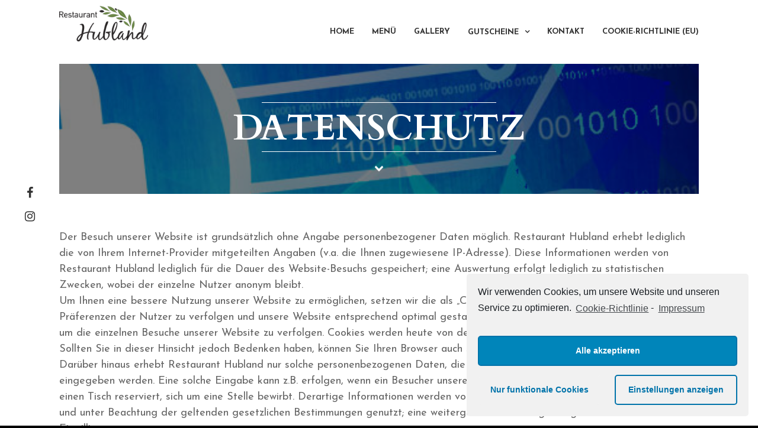

--- FILE ---
content_type: text/html; charset=UTF-8
request_url: https://restaurant-hubland.de/index.php/datenschutz/
body_size: 14354
content:
<!DOCTYPE html>
<html lang="de"	>
<head>
	<meta charset="UTF-8">
	<meta name="viewport" content="width=device-width, initial-scale=1">
	<link rel="profile" href="https://gmpg.org/xfn/11">
	<link rel="pingback" href="https://restaurant-hubland.de/xmlrpc.php">
	<title>Datenschutz &#8211; Restaurant Hubland</title>
<script type='text/javascript'>function ctSetCookie(c_name, value, def_value){document.cookie = c_name + '=' + escape(value) + '; path=/';}ctSetCookie('ct_checkjs', '2117259026', '0');</script><link rel='dns-prefetch' href='//maxcdn.bootstrapcdn.com' />
<link rel='dns-prefetch' href='//fonts.googleapis.com' />
<link rel='dns-prefetch' href='//s.w.org' />
<link rel="alternate" type="application/rss+xml" title="Restaurant Hubland &raquo; Feed" href="https://restaurant-hubland.de/index.php/feed/" />
<link rel="alternate" type="application/rss+xml" title="Restaurant Hubland &raquo; Kommentar-Feed" href="https://restaurant-hubland.de/index.php/comments/feed/" />
<link rel='stylesheet' id='wp-block-library-css'  href='https://restaurant-hubland.de/wp-includes/css/dist/block-library/style.min.css?ver=5.1.21' type='text/css' media='all' />
<link rel='stylesheet' id='contact-form-7-css'  href='https://restaurant-hubland.de/wp-content/plugins/contact-form-7/includes/css/styles.css?ver=5.1.1' type='text/css' media='all' />
<link rel='stylesheet' id='sb_instagram_styles-css'  href='https://restaurant-hubland.de/wp-content/plugins/instagram-feed/css/sb-instagram.min.css?ver=1.11.3' type='text/css' media='all' />
<link rel='stylesheet' id='sb-font-awesome-css'  href='https://maxcdn.bootstrapcdn.com/font-awesome/4.7.0/css/font-awesome.min.css' type='text/css' media='all' />
<link rel='stylesheet' id='bwg_fonts-css'  href='https://restaurant-hubland.de/wp-content/plugins/photo-gallery/css/bwg-fonts/fonts.css?ver=0.0.1' type='text/css' media='all' />
<link rel='stylesheet' id='bwg_frontend-css'  href='https://restaurant-hubland.de/wp-content/plugins/photo-gallery/css/styles.min.css?ver=1.5.20' type='text/css' media='all' />
<link rel='stylesheet' id='rs-plugin-settings-css'  href='https://restaurant-hubland.de/wp-content/plugins/revslider/public/assets/css/settings.css?ver=5.4.8.2' type='text/css' media='all' />
<style id='rs-plugin-settings-inline-css' type='text/css'>
#rs-demo-id {}
</style>
<link rel='stylesheet' id='thim-awesome-css'  href='https://restaurant-hubland.de/wp-content/plugins/thim-framework/css/font-awesome.min.css?ver=5.1.21' type='text/css' media='all' />
<link rel='stylesheet' id='wpems-countdown-css-css'  href='https://restaurant-hubland.de/wp-content/plugins/wp-events-manager/inc/libraries//countdown/css/jquery.countdown.css?ver=5.1.21' type='text/css' media='all' />
<link rel='stylesheet' id='wpems-owl-carousel-css-css'  href='https://restaurant-hubland.de/wp-content/plugins/wp-events-manager/inc/libraries//owl-carousel/css/owl.carousel.css?ver=5.1.21' type='text/css' media='all' />
<link rel='stylesheet' id='wpems-magnific-popup-css-css'  href='https://restaurant-hubland.de/wp-content/plugins/wp-events-manager/inc/libraries//magnific-popup/css/magnific-popup.css?ver=5.1.21' type='text/css' media='all' />
<link rel='stylesheet' id='wpems-fronted-css-css'  href='https://restaurant-hubland.de/wp-content/plugins/wp-events-manager/assets//css/frontend/events.min.css?ver=5.1.21' type='text/css' media='all' />
<link rel='stylesheet' id='thim-css-style-css'  href='https://restaurant-hubland.de/wp-content/themes/nem/assets/css/custom-style.css?ver=2.2' type='text/css' media='all' />
<link rel='stylesheet' id='thim-style-css'  href='https://restaurant-hubland.de/wp-content/themes/nem/style.css?ver=2.2' type='text/css' media='all' />
<link rel='stylesheet' id='tf-google-webfont-josefin-sans-css'  href='//fonts.googleapis.com/css?family=Josefin+Sans%3A100%2C100italic%2C300%2C300italic%2C400%2Citalic%2C600%2C600italic%2C700%2C700italic&#038;subset=latin-ext%2Clatin&#038;ver=5.1.21' type='text/css' media='all' />
<link rel='stylesheet' id='tf-google-webfont-cardo-css'  href='//fonts.googleapis.com/css?family=Cardo%3A400%2Citalic%2C700&#038;subset=greek-ext%2Cgreek%2Clatin-ext%2Clatin&#038;ver=5.1.21' type='text/css' media='all' />
<link rel='stylesheet' id='slb_core-css'  href='https://restaurant-hubland.de/wp-content/plugins/simple-lightbox/client/css/app.css?ver=2.7.1' type='text/css' media='all' />
<link rel='stylesheet' id='mc4wp-form-basic-css'  href='https://restaurant-hubland.de/wp-content/plugins/mailchimp-for-wp/assets/css/form-basic.min.css?ver=4.4' type='text/css' media='all' />
<link rel='stylesheet' id='jquery-ui-smoothness-css'  href='https://restaurant-hubland.de/wp-content/plugins/contact-form-7/includes/js/jquery-ui/themes/smoothness/jquery-ui.min.css?ver=1.11.4' type='text/css' media='screen' />
<link rel='stylesheet' id='cmplz-cookie-css'  href='https://restaurant-hubland.de/wp-content/plugins/complianz-gdpr/assets/css/cookieconsent.min.css?ver=4.9.10' type='text/css' media='all' />
<script type="text/javascript">
        var ajax_url ="https://restaurant-hubland.de/wp-admin/admin-ajax.php";
        </script><script type='text/javascript' src='https://restaurant-hubland.de/wp-includes/js/jquery/jquery.js?ver=1.12.4'></script>
<script type='text/javascript' src='https://restaurant-hubland.de/wp-includes/js/jquery/jquery-migrate.min.js?ver=1.4.1'></script>
<script type='text/javascript'>
/* <![CDATA[ */
var ctPublic = {"_ajax_nonce":"78e7b40271","_ajax_url":"https:\/\/restaurant-hubland.de\/wp-admin\/admin-ajax.php"};
/* ]]> */
</script>
<script type='text/javascript' src='https://restaurant-hubland.de/wp-content/plugins/cleantalk-spam-protect/js/apbct-public.min.js?ver=5.128.1'></script>
<script type='text/javascript'>
/* <![CDATA[ */
var ctNocache = {"ajaxurl":"https:\/\/restaurant-hubland.de\/wp-admin\/admin-ajax.php","info_flag":"","set_cookies_flag":"","blog_home":"https:\/\/restaurant-hubland.de\/"};
/* ]]> */
</script>
<script type='text/javascript' src='https://restaurant-hubland.de/wp-content/plugins/cleantalk-spam-protect/js/cleantalk_nocache.min.js?ver=5.128.1'></script>
<script type='text/javascript'>
/* <![CDATA[ */
var bwg_objectsL10n = {"bwg_field_required":"field is required.","bwg_mail_validation":"Dies ist keine g\u00fcltige E-Mail-Adresse.","bwg_search_result":"Es gibt keine Bilder, die ihrer Suche entsprechen.","bwg_select_tag":"Select Tag","bwg_order_by":"Order By","bwg_search":"Suchen","bwg_show_ecommerce":"Show Ecommerce","bwg_hide_ecommerce":"Hide Ecommerce","bwg_show_comments":"Kommentare anzeigen ","bwg_hide_comments":"Kommentare ausblenden ","bwg_restore":"Wiederherstellen","bwg_maximize":"Maximieren","bwg_fullscreen":"Vollbild","bwg_exit_fullscreen":"Vollbildmodus beenden","bwg_search_tag":"SEARCH...","bwg_tag_no_match":"No tags found","bwg_all_tags_selected":"All tags selected","bwg_tags_selected":"tags selected","play":"Wiedergabe","pause":"Pause","is_pro":"","bwg_play":"Wiedergabe","bwg_pause":"Pause","bwg_hide_info":"Info ausblenden","bwg_show_info":"Info anzeigen","bwg_hide_rating":"Bewertung ausblenden","bwg_show_rating":"Bewertung anzeigen","ok":"Ok","cancel":"Cancel","select_all":"Select all"};
/* ]]> */
</script>
<script type='text/javascript' src='https://restaurant-hubland.de/wp-content/plugins/photo-gallery/js/scripts.min.js?ver=1.5.20'></script>
<script type='text/javascript' src='https://restaurant-hubland.de/wp-content/plugins/revslider/public/assets/js/jquery.themepunch.tools.min.js?ver=5.4.8.2'></script>
<script type='text/javascript' src='https://restaurant-hubland.de/wp-content/plugins/revslider/public/assets/js/jquery.themepunch.revolution.min.js?ver=5.4.8.2'></script>
<link rel='https://api.w.org/' href='https://restaurant-hubland.de/index.php/wp-json/' />
<link rel="EditURI" type="application/rsd+xml" title="RSD" href="https://restaurant-hubland.de/xmlrpc.php?rsd" />
<link rel="wlwmanifest" type="application/wlwmanifest+xml" href="https://restaurant-hubland.de/wp-includes/wlwmanifest.xml" /> 
<meta name="generator" content="WordPress 5.1.21" />
<link rel="canonical" href="https://restaurant-hubland.de/index.php/datenschutz/" />
<link rel='shortlink' href='https://restaurant-hubland.de/?p=1095' />
<link rel="alternate" type="application/json+oembed" href="https://restaurant-hubland.de/index.php/wp-json/oembed/1.0/embed?url=https%3A%2F%2Frestaurant-hubland.de%2Findex.php%2Fdatenschutz%2F" />
<link rel="alternate" type="text/xml+oembed" href="https://restaurant-hubland.de/index.php/wp-json/oembed/1.0/embed?url=https%3A%2F%2Frestaurant-hubland.de%2Findex.php%2Fdatenschutz%2F&#038;format=xml" />
	<script>	
		var paypal_location = "";
		var paypal_url="";			
		function returnURL(url, itemamount, itemname, itemqty)
		{				
			var amount = 0;
			paypal_url = url;
			if(itemamount != "" && itemamount != undefined){
				var type = jQuery('#'+itemamount).attr('type');						
				if(type == 'text' || type == 'number' || type == 'range' || type=='hidden'){				
		        	amount = jQuery('#'+itemamount).val();
		        } else {		            	   	
		       		amount = jQuery('#'+itemamount+' :checked').val();		
		        }	
		    }
		    else
		    {
		    	amount = 0;
		    }		   
		    if(amount.indexOf('-') != -1){
		    	amount = amount.split('-');
		    	amount = amount[1].trim();
		    }
		    
	        /*------------------------------------------------------*/
	        var quantity = 0;	
	        if(itemqty != "" && itemqty != undefined){
				var type = jQuery('#'+itemqty).attr('type');
				if(type == 'text' || type == 'number' || type == 'range' || type=='hidden'){
		        	quantity = jQuery('#'+itemqty).val();		
		        } else {	       	   	
		       		quantity = jQuery('#'+itemqty+' :checked').val();
		        } 	  
		    } else {
				quantity = '1';
		    }   			
			/*------------------------------------------------------*/
			var item = '';
			if(itemname != "" && itemname != undefined )
			{
				var type = jQuery('#'+itemname).attr('type');			
				if(type == 'text' || type == 'number' || type == 'range' || type=='hidden'){				
		        	item = jQuery('#'+itemname).val();		
		        } else {	  
		       		item = jQuery('#'+itemname+' :checked').val();		
		        }
		    } else {
		    	item = "";
		    }

	    	if(amount != "" && amount != undefined) {					
				paypal_location = url + '&amount=' + amount + '&item_name=' + item + '&quantity=' + quantity;													
			} 						
		 }	
		jQuery(document).ready(function(){
			jQuery(document).on('mailsent.wpcf7', function () {	
				if(paypal_url != "" && paypal_location == "")
			    {			    	
			    	jQuery('.wpcf7-response-output').append('You are not redirected to PayPal as you have not configured PayPal Submit Button properly. <br>');
			    }
			    else if(paypal_location != "")
			    {
			    	window.location = paypal_location;
			    }
			});
		});			
	</script>
    <link rel="dns-prefetch" href="//netdna.bootstrapcdn.com"/>
    <link rel="dns-prefetch" href="https://api.instagram.com"/>
    <link rel="dns-prefetch" href="//fonts.googleapis.com"/>
    <link rel="dns-prefetch" href="//fonts.gstatic.com"/>
    <link rel="dns-prefetch" href="https://scontent.cdninstagram.com"/>
    <meta name="generator" content="Powered by Slider Revolution 5.4.8.2 - responsive, Mobile-Friendly Slider Plugin for WordPress with comfortable drag and drop interface." />
<link rel="icon" href="https://restaurant-hubland.de/wp-content/uploads/2019/05/cropped-logo200-2-32x32.png" sizes="32x32" />
<link rel="icon" href="https://restaurant-hubland.de/wp-content/uploads/2019/05/cropped-logo200-2-192x192.png" sizes="192x192" />
<link rel="apple-touch-icon-precomposed" href="https://restaurant-hubland.de/wp-content/uploads/2019/05/cropped-logo200-2-180x180.png" />
<meta name="msapplication-TileImage" content="https://restaurant-hubland.de/wp-content/uploads/2019/05/cropped-logo200-2-270x270.png" />
<script type="text/javascript">function setREVStartSize(e){									
						try{ e.c=jQuery(e.c);var i=jQuery(window).width(),t=9999,r=0,n=0,l=0,f=0,s=0,h=0;
							if(e.responsiveLevels&&(jQuery.each(e.responsiveLevels,function(e,f){f>i&&(t=r=f,l=e),i>f&&f>r&&(r=f,n=e)}),t>r&&(l=n)),f=e.gridheight[l]||e.gridheight[0]||e.gridheight,s=e.gridwidth[l]||e.gridwidth[0]||e.gridwidth,h=i/s,h=h>1?1:h,f=Math.round(h*f),"fullscreen"==e.sliderLayout){var u=(e.c.width(),jQuery(window).height());if(void 0!=e.fullScreenOffsetContainer){var c=e.fullScreenOffsetContainer.split(",");if (c) jQuery.each(c,function(e,i){u=jQuery(i).length>0?u-jQuery(i).outerHeight(!0):u}),e.fullScreenOffset.split("%").length>1&&void 0!=e.fullScreenOffset&&e.fullScreenOffset.length>0?u-=jQuery(window).height()*parseInt(e.fullScreenOffset,0)/100:void 0!=e.fullScreenOffset&&e.fullScreenOffset.length>0&&(u-=parseInt(e.fullScreenOffset,0))}f=u}else void 0!=e.minHeight&&f<e.minHeight&&(f=e.minHeight);e.c.closest(".rev_slider_wrapper").css({height:f})					
						}catch(d){console.log("Failure at Presize of Slider:"+d)}						
					};</script>
		<style type="text/css" id="wp-custom-css">
			.top_site_main .page-title-wrapper .heading__se {
	line-height: 24px !important;
}
.numberOfVouchers .wpcf7-form-control-wrap, .numberOfVouchers .wpcf7-form-control-wrap select {
	margin-bottom: 0px !important;
}

.check_gutschein select {
  margin-bottom: 0px;
	width: auto;
}
.numberOfVouchers {
	display: none;
}
.check_gutschein .wpcf7-list-item {
	display: inline-block;
  text-align: left;
	padding: 15px;
	border: 1px solid #ccc;
	width: 100%;
	margin-bottom: 15px;
	
}
.check_gutschein span.wpcf7-list-item {
	
	background: url('/wp-content/uploads/2019/04/gift-card32px.png') no-repeat 16px 15px;
	padding-left: 60px;
}
.wpcf7-list-item {
	white-space: nowrap;
}
.Total {
	display: inline-block;
}
.input_Total {
	
	text-align: left;
}
.Total input {
	width: auto;
}
.thim-menu-list .title-box {
	display: block !important;
	border: none !important;
}
.thim-menu-list .title-box .menu-title  {
	display: block !important;
	position: relative !important;
}
.thim-menu-list .title-box .widget-title {
	position: relative !important;
	bottom: 2px;
}
.thim-menu-list .title-box:before, .thim-menu-list .title-box:after {
	border-top: 0px;
}
@media (max-width: 1024px) {
.thim_header_custom_style header.site-header .col-sm-2 .thim-logo {
    text-align: right !important;
	float: right;
}
}
.top_site_main {
	max-height: 220px !important;
}

.fixed-left, .fixed-right { 
	line-height: 10px !important;}
.thim-social-fixed.fixed-left ul li a i {
	font-size: 20px !important;
} 
 @media (min-width: 1600px) {
	 .thim-widget-icon-box .wrapper-box-icon .smicon-box.icon-left {
		 padding: 55px 50px 48px !important;
		 height: 200px;
	 }
}
 @media (min-width: 1366px) {
	 .thim-widget-icon-box .wrapper-box-icon .smicon-box.icon-left {
		 padding: 55px 30px 48px !important;
		 height: 200px;
	 }
}
 @media (min-width: 1280px) {
	 .thim-widget-icon-box .wrapper-box-icon .smicon-box.icon-left {
		 padding: 55px 25px 48px !important;
		 height: 200px;
	 }
}
 @media (min-width: 1170px) and (max-width: 1279px) {
	 .thim-widget-icon-box .wrapper-box-icon .smicon-box.icon-left {
		 padding: 55px 15px 48px !important;
		 height: 200px;
	 }
	 .thim-widget-icon-box .wrapper-box-icon .smicon-box.icon-left .content-inner .sc-heading .heading__primary a {
		 font-size: 16px !important;
	 }
}
 @media (min-width: 991px) and (max-width: 1169px) {
	 .thim-widget-icon-box .wrapper-box-icon .smicon-box.icon-left {
		 padding: 30px 5px 30px 15px !important;
		 height: 150px;
	 }
	 .thim-widget-icon-box .wrapper-box-icon .smicon-box.icon-left .content-inner .sc-heading .heading__primary a {
		 font-size: 14px !important;
		 line-height: 16px !important;
	 }
	 .heading__primary {
		 line-height: 16px !important;
	 }
}
@media (min-width: 900px) and (max-width: 990px) {
	 .thim-widget-icon-box .wrapper-box-icon .smicon-box.icon-left {
		 padding: 30px 15px 30px 15px !important;
		 height: 150px;
	 }
	 .thim-widget-icon-box .wrapper-box-icon .smicon-box.icon-left .content-inner .sc-heading .heading__primary a {
		 font-size: 12px !important;
		 line-height: 16px !important;
	 }
	 .heading__primary {
		 line-height: 16px !important;
	 }
	#pgc-w5d000687d793f-0-0,
	#pgc-w5d000687d793f-0-1,
	#pgc-w5d000687d793f-0-2 {
		width: 100% !important;
	}
	.heading__secondary {
		font-size: 11px !important;
	}
	.thim-widget-icon-box .wrapper-box-icon.circle .boxes-icon.circle {
		width: 40px !important;
		height: 40px !important;
		display: none;
	}
	.thim-widget-icon-box .wrapper-box-icon.circle .boxes-icon.circle {
		width: 100% !important;
}
}
@media (min-width: 800px) and (max-width: 899px) {
	 .thim-widget-icon-box .wrapper-box-icon .smicon-box.icon-left {
		 padding: 15px!important;
		 height: 150px;
	 }
	 .thim-widget-icon-box .wrapper-box-icon .smicon-box.icon-left .content-inner .sc-heading .heading__primary a {
		 font-size: 12px !important;
		 line-height: 16px !important;
	 }
	 .heading__primary {
		 line-height: 16px !important;
	 }

	.heading__secondary {
		font-size: 11px !important;
	}
	.thim-widget-icon-box .wrapper-box-icon.circle .boxes-icon.circle {
		width: 40px !important;
		height: 40px !important;
		display: none;
	}
	.thim-widget-icon-box .wrapper-box-icon.circle .boxes-icon.circle {
		width: 100% !important;
		float: none !important;
}
}
.thim-list-menu-wrapper .item .desc .name {
    white-space: nowrap;
    margin-top: 0px !important;
}
.thim-list-menu-wrapper .item .desc .name {
	font-weight: bold;
}
.thim-list-menu-wrapper .item .desc .name sup {
	font-weight: 300;
}
#pg-436-2> .panel-row-style {
background-color: #fff !important;	
}
#pg-436-1 > .panel-row-style {
	background-color: #fff !important;	
}		</style>
			

</head>
<body data-rsssl=1 data-cmplz=1 class="page-template-default page page-id-1095 locale-de-de thim_header_custom_style thim_header_style2">
				<div class="menu-left">
			<div class="thim-logo">
	<div class="row">
		<div class="col-sm-12">
			<a href="https://restaurant-hubland.de/" title="Restaurant Hubland - Restaurant Hubland in Würzburg" rel="home" class="no-sticky-logo thim-animated" data-animate="fadeInDown"><img src="https://restaurant-hubland.de/wp-content/uploads/2019/05/logo200-1.png" alt="Restaurant Hubland" /></a>		</div>
	</div>
</div>
<div class="inner-navigation">
	<ul class="nav navbar-nav menu-main-menu">
		<li  class="menu-item menu-item-type-post_type menu-item-object-page menu-item-home standard"><a href="https://restaurant-hubland.de/"><span>Home</span></a></li>
<li  class="menu-item menu-item-type-custom menu-item-object-custom standard"><a href="https://restaurant-hubland.de/wp-content/uploads/Hubland_Speisekarte_2023.pdf"><span>MENÜ</span></a></li>
<li  class="menu-item menu-item-type-post_type menu-item-object-page standard"><a href="https://restaurant-hubland.de/index.php/gallery-2/"><span>Gallery</span></a></li>
<li  class="menu-item menu-item-type-post_type menu-item-object-page current-menu-ancestor current_page_ancestor menu-item-has-children standard"><a href="https://restaurant-hubland.de/index.php/gutscheine/"><span>Gutscheine</span></a>
<ul class="sub-menu" >
	<li  class="menu-item menu-item-type-post_type menu-item-object-page"><a href="https://restaurant-hubland.de/index.php/gs-per-vorauskasse/">GS per Vorauskasse</a></li>
	<li  class="menu-item menu-item-type-post_type menu-item-object-page current-menu-ancestor current-menu-parent current_page_parent current_page_ancestor menu-item-has-children"><a href="https://restaurant-hubland.de/index.php/gutschein-per-paypal/">Gutschein per PayPal</a>
	<ul class="sub-menu" >
		<li  class="menu-item menu-item-type-post_type menu-item-object-page current-menu-item page_item page-item-1095 current_page_item"><a href="https://restaurant-hubland.de/index.php/datenschutz/">Datenschutz</a></li>
	</ul>
</li>
</ul>
</li>
<li  class="menu-item menu-item-type-post_type menu-item-object-page standard"><a href="https://restaurant-hubland.de/index.php/kontact/"><span>Kontakt</span></a></li>
<li  class="menu-item menu-item-type-post_type menu-item-object-page standard"><a href="https://restaurant-hubland.de/index.php/cookie-richtlinie-eu/"><span>Cookie-Richtlinie (EU)</span></a></li>
	</ul>
</div>


<!-- Display sidebar -->
	<div class="after-menu-sidebar">
		<div class="widget widget_text">			<div class="textwidget"><div class="thim-switch-lang" style="display:none;">
	<ul>
		<li class="active"><a href="#" >EN</a></li>
		<li><a href="#" >FR</a></li>
		<li><a href="#" >DE</a></li>
	</ul>
</div></div>
		</div>	</div> 
		</div>
	<div id="wrapper-container" class="wrapper-container">

						<div class="thim-social-fixed fixed-left"><span class="thim-animated" data-animate="fadeInDown">
				<ul>
											<li>
							<a href="https://web.facebook.com/rest.hubland/"><i class="fa fa-facebook"></i></a>
						</li>
																					<li>
							<a href="https://www.instagram.com/restauranthubland/"><i class="fa fa-instagram"></i></a>
						</li>
																			</ul>
			</span></div>
						
	<div class="content-pusher">
			<header id="masthead" class="site-header">
				<div class="container">
											<div id="thim_toggle_menu" class="toggle-menu">
	<span class="line"></span>
	<span class="line"></span>
	<span class="line"></span>
</div>
	<div class="row">
		<div class="col-sm-2">
			<div class="thim-logo">
				<a href="https://restaurant-hubland.de/" title="Restaurant Hubland - Restaurant Hubland in Würzburg" rel="home" class="no-sticky-logo thim-animated" data-animate="fadeInDown"><img src="https://restaurant-hubland.de/wp-content/uploads/2019/05/logo200.png" alt="Restaurant Hubland" /></a>			</div>
		</div>
		<div class="col-sm-10">
			<div class="inner-navigation">
				<ul class="nav navbar-nav menu-main-menu">
					<li  class="menu-item menu-item-type-post_type menu-item-object-page menu-item-home standard"><a href="https://restaurant-hubland.de/"><span>Home</span></a></li>
<li  class="menu-item menu-item-type-custom menu-item-object-custom standard"><a href="https://restaurant-hubland.de/wp-content/uploads/Hubland_Speisekarte_2023.pdf"><span>MENÜ</span></a></li>
<li  class="menu-item menu-item-type-post_type menu-item-object-page standard"><a href="https://restaurant-hubland.de/index.php/gallery-2/"><span>Gallery</span></a></li>
<li  class="menu-item menu-item-type-post_type menu-item-object-page current-menu-ancestor current_page_ancestor menu-item-has-children standard"><a href="https://restaurant-hubland.de/index.php/gutscheine/"><span>Gutscheine</span></a>
<ul class="sub-menu" >
	<li  class="menu-item menu-item-type-post_type menu-item-object-page"><a href="https://restaurant-hubland.de/index.php/gs-per-vorauskasse/">GS per Vorauskasse</a></li>
	<li  class="menu-item menu-item-type-post_type menu-item-object-page current-menu-ancestor current-menu-parent current_page_parent current_page_ancestor menu-item-has-children"><a href="https://restaurant-hubland.de/index.php/gutschein-per-paypal/">Gutschein per PayPal</a>
	<ul class="sub-menu" >
		<li  class="menu-item menu-item-type-post_type menu-item-object-page current-menu-item page_item page-item-1095 current_page_item"><a href="https://restaurant-hubland.de/index.php/datenschutz/">Datenschutz</a></li>
	</ul>
</li>
</ul>
</li>
<li  class="menu-item menu-item-type-post_type menu-item-object-page standard"><a href="https://restaurant-hubland.de/index.php/kontact/"><span>Kontakt</span></a></li>
<li  class="menu-item menu-item-type-post_type menu-item-object-page standard"><a href="https://restaurant-hubland.de/index.php/cookie-richtlinie-eu/"><span>Cookie-Richtlinie (EU)</span></a></li>
				</ul>
			</div>
		</div>
	</div>

<!-- Display sidebar -->
									</div>
			</header>
			<div id="main-content">	<section class="content-area">
			<div class="top_site_main images_parallax" style="background-image: url(https://restaurant-hubland.de/wp-content/uploads/2019/04/XENON_DataProtection_banner_09082016.jpg)" data-stellar-background-ratio="0.5">
		<span class="overlay-top-header"></span>
		<div class="page-title-wrapper">
			<div class="banner-wrapper container article_heading">
				<h1 class="heading__primary animated fadeIn"><span class="line before"></span>Datenschutz<span class="line after"></span></h1>			</div>
		</div>
		<div class="icon-scroll thim-icon-down"><i class="fa fa-chevron-down effect-updown"></i></div>
	</div>

	<!-- Display sidebar -->
			<div class="not-heading-sidebar"></div>
	





<div class="container site-content"><div class="row"><main id="main" class="site-main col-sm-12 full-width">

	
<article id="post-1095" class="post-1095 page type-page status-publish hentry">
	<div class="entry-content">
		<p>Der Besuch unserer Website ist grundsätzlich ohne Angabe personenbezogener Daten möglich. Restaurant Hubland erhebt lediglich die von Ihrem Internet-Provider mitgeteilten Angaben (v.a. die Ihnen zugewiesene IP-Adresse). Diese Informationen werden von Restaurant Hubland lediglich für die Dauer des Website-Besuchs gespeichert; eine Auswertung erfolgt lediglich zu statistischen Zwecken, wobei der einzelne Nutzer anonym bleibt.<br />
Um Ihnen eine bessere Nutzung unserer Website zu ermöglichen, setzen wir die als „Cookies“ benannten kleinen Textdaten ein, um Präferenzen der Nutzer zu verfolgen und unsere Website entsprechend optimal gestalten können. Cookies verwenden wir jedoch nicht, um die einzelnen Besuche unserer Website zu verfolgen. Cookies werden heute von den meisten Websites routinemäßig eingesetzt. Sollten Sie in dieser Hinsicht jedoch Bedenken haben, können Sie Ihren Browser auch so einstellen, dass er keine Cookies akzeptiert.<br />
Darüber hinaus erhebt Restaurant Hubland nur solche personenbezogenen Daten, die vom Website-Besucher explizit und freiwillig eingegeben werden. Eine solche Eingabe kann z.B. erfolgen, wenn ein Besucher unseren Kontaktformular ausfüllt und abschickt, online einen Tisch reserviert, sich um eine Stelle bewirbt. Derartige Informationen werden von uns ausschließlich zum entsprechenden Zweck und unter Beachtung der geltenden gesetzlichen Bestimmungen genutzt; eine weitergehende Nutzung erfolgt nur mit Ihrer Einwilligung.<br />
Restaurant Hubland teilt Dritte keinerlei personenbezogenen Daten mit, sofern dies nicht gesetzlich erlaubt ist oder vom Betroffenen selbst ausdrücklich gewünscht wird. Uns ist der Wert Ihrer persönlichen Angaben bewusst. Wir ergreifen deshalb alle gesetzlich vorgeschriebenen Maßnahmen zum Schutz der uns anvertrauten personenbezogenen Daten.<br />
Bei der Verarbeitung personenbezogener Daten beachten wir selbstverständlich die jeweils geltenden gesetzlichen Bestimmungen, insbesondere des Bundesdatenschutzgesetz (BDSG) und des Telemediengesetz (TMG).<br />
Sonstiges<br />
Restaurant Hubland weist ausdrücklich darauf hin, dass die Datenübertragung im Internet (z.B. bei der Kommunikation per Email) Sicherheitslücken aufweisen und nicht lückenlos vor dem Zugriff durch Dritte geschützt werden kann.<br />
Die Verwendung der Kontaktdaten des Impressums zur gewerblichen Werbung ist ausdrücklich nicht erwünscht, es sei denn der Anbieter hatte zuvor seine schriftliche Einwilligung erteilt oder es besteht bereits eine Geschäftsbeziehung. Der Anbieter und alle auf dieser Website genannten Personen widersprechen hiermit jeder kommerziellen Verwendung und Weitergabe Ihrer Daten<br />
Diese Website benutzt Google Analytics, einen Webanalysedienst der Google Inc. („Google“). Google Analytics verwendet sog. „Cookies“, Textdateien, die auf Ihrem Computer gespeichert werden und die eine Analyse der Benutzung der Website durch Sie ermöglichen. Die durch den Cookie erzeugten Informationen über Ihre Benutzung dieser Website werden in der Regel an einen Server von Google in den USA übertragen und dort gespeichert. Im Falle der Aktivierung der IP-Anonymisierung auf dieser Webseite, wird Ihre IP-Adresse von Google jedoch innerhalb von Mitgliedstaaten der Europäischen Union oder in anderen Vertragsstaaten des Abkommens über den Europäischen Wirtschaftsraum zuvor gekürzt. Nur in Ausnahmefällen wird die volle IP-Adresse an einen Server von Google in den USA übertragen und dort gekürzt. Im Auftrag des Betreibers dieser Website wird Google diese Informationen benutzen, um Ihre Nutzung der Website auszuwerten, um Reports über die Websiteaktivitäten zusammenzustellen und um weitere mit der Websitenutzung und der Internetnutzung verbundene Dienstleistungen gegenüber dem Websitebetreiber zu erbringen. Die im Rahmen von Google Analytics von Ihrem Browser übermittelte IP-Adresse wird nicht mit anderen Daten von Google zusammengeführt. Sie können die Speicherung der Cookies durch eine entsprechende Einstellung Ihrer Browser-Software verhindern; wir weisen Sie jedoch darauf hin, dass Sie in diesem Fall gegebenenfalls nicht sämtliche Funktionen dieser Website vollumfänglich werden nutzen können. Sie können darüber hinaus die Erfassung der durch das Cookie erzeugten und auf Ihre Nutzung der Website bezogenen Daten (inkl. Ihrer IP-Adresse) an Google sowie die Verarbeitung dieser Daten durch Google verhindern, indem Sie das unter dem folgenden Link verfügbare Browser-Plugin herunterladen und installieren: http://tools.google.com/dlpage/gaoptout<br />
Sie können die Erfassung durch Google Analytics verhindern, indem Sie auf folgenden Link klicken.<br />
Es wird ein Opt-Out-Cookie gesetzt, der die zukünftige Erfassung Ihrer Daten beim Besuch dieser Website verhindert<br />
Nähere Informationen zu Nutzungsbedingungen und Datenschutz finden Sie unter den Google Analytics Bedingungen bzw. unter der Google Analytics Übersicht. Wir weisen Sie darauf hin, dass auf dieser Webseite Google Analytics um den Code „gat._anonymizeIp();“ erweitert wurde, um eine anonymisierte Erfassung von IP-Adressen (sog. IP-Masking) zu gewährleisten.</p>
			</div>
	<!-- .entry-content -->
</article><!-- #post-## -->

	
</main></div></div>	</section>
	<footer id="colophon" class="site-footer">
	<div class="container">
		<div class="row">
							<div class="footer col-sm-12">
					<aside id="siteorigin-panels-builder-5" class="widget widget_siteorigin-panels-builder"><div id="pl-w5d000687d793f"  class="panel-layout" ><div id="pg-w5d000687d793f-0"  class="panel-grid panel-no-style" ><div id="pgc-w5d000687d793f-0-0"  class="panel-grid-cell" ><div id="panel-w5d000687d793f-0-0-0" class="so-panel widget widget_icon-box panel-first-child panel-last-child" data-index="0" ><div class="panel-widget-style panel-widget-style-for-w5d000687d793f-0-0-0" ><div class="thim-widget-icon-box thim-widget-icon-box-base"><div class="wrapper-box-icon text-left circle" ><div class="smicon-box icon-left"><div class="boxes-icon circle" style="border-color:#ffffff;width: 65px;height: 65px;line-height: 60px"><span class="inner-icon"><span class="icon"><i class="fa fa-check" style="color:#ffffff; font-size:24px; line-height:24px; vertical-align: middle;"></i></span></span></div><div class="content-inner"  style="width: calc( 100% - 65px);"><div class="sc-heading article_heading"><p class="heading__secondary" style="color: #ffffff">Benötigen Sie einen Tisch?</p><h3 class = "heading__primary" style="color: #ffffff;"><a class="smicon-box-link" href="/index.php/reservierung/">Einen tisch reservieren <i class="fa fa-chevron-right"></i></a></h3></div></div></div><!--end smicon-box--></div></div></div></div></div><div id="pgc-w5d000687d793f-0-1"  class="panel-grid-cell" ><div id="panel-w5d000687d793f-0-1-0" class="so-panel widget widget_icon-box panel-first-child panel-last-child" data-index="1" ><div class="panel-widget-style panel-widget-style-for-w5d000687d793f-0-1-0" ><div class="thim-widget-icon-box thim-widget-icon-box-base"><div class="wrapper-box-icon text-left circle" ><div class="smicon-box icon-left"><div class="boxes-icon circle" style="border-color:#ffffff;width: 65px;height: 65px;line-height: 60px"><span class="inner-icon"><span class="icon"><i class="fa fa-money" style="color:#ffffff; font-size:24px; line-height:24px; vertical-align: middle;"></i></span></span></div><div class="content-inner"  style="width: calc( 100% - 65px);"><div class="sc-heading article_heading"><p class="heading__secondary" style="color: #ffffff">Benötigen Sie einen Gutschein?</p><h3 class = "heading__primary" style="color: #ffffff;"><a class="smicon-box-link" href="index.php/gutscheine/">Gutschein hier kaufen <i class="fa fa-chevron-right"></i></a></h3></div></div></div><!--end smicon-box--></div></div></div></div></div><div id="pgc-w5d000687d793f-0-2"  class="panel-grid-cell" ><div id="panel-w5d000687d793f-0-2-0" class="so-panel widget widget_icon-box panel-first-child panel-last-child" data-index="2" ><div class="panel-widget-style panel-widget-style-for-w5d000687d793f-0-2-0" ><div class="thim-widget-icon-box thim-widget-icon-box-base"><div class="wrapper-box-icon text-left circle" ><div class="smicon-box icon-left"><div class="boxes-icon circle" style="border-color:#ffffff;width: 65px;height: 65px;line-height: 60px"><span class="inner-icon"><span class="icon"><i class="fa fa-envelope-o" style="color:#ffffff; font-size:24px; line-height:24px; vertical-align: middle;"></i></span></span></div><div class="content-inner"  style="width: calc( 100% - 65px);"><div class="sc-heading article_heading"><p class="heading__secondary" style="color: #ffffff">Möchten Sie uns kontaktieren?</p><h3 class = "heading__primary" style="color: #ffffff;"><a class="smicon-box-link" href="/index.php/contact/">Kontaktiere uns <i class="fa fa-chevron-right"></i></a></h3></div></div></div><!--end smicon-box--></div></div></div></div></div></div><div id="pg-w5d000687d793f-1"  class="panel-grid panel-no-style" ><div id="pgc-w5d000687d793f-1-0"  class="panel-grid-cell" ><div id="panel-w5d000687d793f-1-0-0" class="so-panel widget widget_sow-editor panel-first-child panel-last-child" data-index="3" ><div class="panel-widget-style panel-widget-style-for-w5d000687d793f-1-0-0" ><div class="so-widget-sow-editor so-widget-sow-editor-base">
<div class="siteorigin-widget-tinymce textwidget">
	<p style="text-align: center;">Zeppelinstraße 118 97074 Würzburg (ganz in der Nähe der Uni am Hubland)</p>
<p style="text-align: center;"><a href="mailto:info@restaurant-hubland.de">info@restaurant-hubland.de</a></p>
<p style="text-align: center;"><a href="tel:+4993182959">+49 (0)931 82959</a>, <a href="tel:+49931886242">+49 (0)931 886242</a> </p>
<p style="text-align: center;"><a class="fa fa-facebook" style="font-size: 22px;" href="https://www.facebook.com/rest.hubland/" target="_blank" rel="noopener">facebook</a>     <a class="fa fa-instagram" style="font-size: 22px;" href="https://www.instagram.com/restauranthubland/" target="_blank" rel="noopener">instagram</a></p>
</div>
</div></div></div></div></div><div id="pg-w5d000687d793f-2"  class="panel-grid panel-no-style" ><div id="pgc-w5d000687d793f-2-0"  class="panel-grid-cell" ><div id="panel-w5d000687d793f-2-0-0" class="so-panel widget widget_sow-editor panel-first-child panel-last-child" data-index="4" ><div class="so-widget-sow-editor so-widget-sow-editor-base">
<div class="siteorigin-widget-tinymce textwidget">
	<p style="text-align: center;"><a href="https://restaurant-hubland.de/">(C) 2012 Restaurant Hubland</a> | <a href="http://j-studio.de/" target="new">Photos: Juri Samochwalow j-studio.de</a> | <a href="../../../index.php/impressum/">Impressum &amp; Disclaimer</a> | <a href="../../../index.php/datenschutz/">Datenschutz</a></p>
<p></p>
</div>
</div></div></div></div></div></aside>				</div>
					</div>
	</div>
	<!-- Instagram Feed JS -->
<script type="text/javascript">
var sbiajaxurl = "https://restaurant-hubland.de/wp-admin/admin-ajax.php";
</script>
	<style>
		.cmplz-placeholder-element > blockquote.fb-xfbml-parse-ignore {
			margin: 0 20px;
		}
	</style>
		<style>
		.instagram-media.cmplz-placeholder-element > div {
			max-width: 100%;
		}
	</style>
	                <style type="text/css" media="all"
                       id="siteorigin-panels-layouts-footer">/* Layout w5d000687d793f */ #pgc-w5d000687d793f-0-0 , #pgc-w5d000687d793f-0-1 , #pgc-w5d000687d793f-0-2 { width:33.3333%;width:calc(33.3333% - ( 0.66666666666667 * 30px ) ) } #pl-w5d000687d793f #panel-w5d000687d793f-0-0-0 , #pl-w5d000687d793f #panel-w5d000687d793f-0-1-0 , #pl-w5d000687d793f #panel-w5d000687d793f-0-2-0 , #pl-w5d000687d793f #panel-w5d000687d793f-1-0-0 , #pl-w5d000687d793f #panel-w5d000687d793f-2-0-0 {  } #pg-w5d000687d793f-0 , #pg-w5d000687d793f-1 , #pl-w5d000687d793f .so-panel { margin-bottom:30px } #pgc-w5d000687d793f-1-0 , #pgc-w5d000687d793f-2-0 { width:100%;width:calc(100% - ( 0 * 30px ) ) } #pl-w5d000687d793f .so-panel:last-child { margin-bottom:0px } #pg-w5d000687d793f-0.panel-no-style, #pg-w5d000687d793f-0.panel-has-style > .panel-row-style , #pg-w5d000687d793f-1.panel-no-style, #pg-w5d000687d793f-1.panel-has-style > .panel-row-style , #pg-w5d000687d793f-2.panel-no-style, #pg-w5d000687d793f-2.panel-has-style > .panel-row-style { -webkit-align-items:flex-start;align-items:flex-start } #panel-w5d000687d793f-0-0-0> .panel-widget-style { background-color:#111111 } #panel-w5d000687d793f-0-1-0> .panel-widget-style , #panel-w5d000687d793f-0-2-0> .panel-widget-style { background-color:#212020 } #panel-w5d000687d793f-1-0-0> .panel-widget-style { padding:10px } @media (max-width:780px){ #pg-w5d000687d793f-0.panel-no-style, #pg-w5d000687d793f-0.panel-has-style > .panel-row-style , #pg-w5d000687d793f-1.panel-no-style, #pg-w5d000687d793f-1.panel-has-style > .panel-row-style , #pg-w5d000687d793f-2.panel-no-style, #pg-w5d000687d793f-2.panel-has-style > .panel-row-style { -webkit-flex-direction:column;-ms-flex-direction:column;flex-direction:column } #pg-w5d000687d793f-0 .panel-grid-cell , #pg-w5d000687d793f-1 .panel-grid-cell , #pg-w5d000687d793f-2 .panel-grid-cell { margin-right:0 } #pg-w5d000687d793f-0 .panel-grid-cell , #pg-w5d000687d793f-1 .panel-grid-cell , #pg-w5d000687d793f-2 .panel-grid-cell { width:100% } #pgc-w5d000687d793f-0-0 , #pgc-w5d000687d793f-0-1 { margin-bottom:30px } #pl-w5d000687d793f .panel-grid-cell { padding:0 } #pl-w5d000687d793f .panel-grid .panel-grid-cell-empty { display:none } #pl-w5d000687d793f .panel-grid .panel-grid-cell-mobile-last { margin-bottom:0px }  } </style><link rel='stylesheet' id='siteorigin-panels-front-css'  href='https://restaurant-hubland.de/wp-content/plugins/siteorigin-panels/css/front-flex.min.css?ver=2.10.2' type='text/css' media='all' />
<script type='text/javascript'>
/* <![CDATA[ */
var wpcf7 = {"apiSettings":{"root":"https:\/\/restaurant-hubland.de\/index.php\/wp-json\/contact-form-7\/v1","namespace":"contact-form-7\/v1"},"jqueryUi":"1"};
/* ]]> */
</script>
<script type='text/javascript' src='https://restaurant-hubland.de/wp-content/plugins/contact-form-7/includes/js/scripts.js?ver=5.1.1'></script>
<script type='text/javascript'>
/* <![CDATA[ */
var sb_instagram_js_options = {"sb_instagram_at":"","font_method":"svg"};
/* ]]> */
</script>
<script class="cmplz-script" type="text/plain" src='https://restaurant-hubland.de/wp-content/plugins/instagram-feed/js/sb-instagram.min.js?ver=1.11.3'></script>
<script type='text/javascript' src='https://restaurant-hubland.de/wp-content/plugins/thim-framework/js/bootstrap.min.js?ver=5.1.21'></script>
<script type='text/javascript' src='https://restaurant-hubland.de/wp-includes/js/jquery/ui/core.min.js?ver=1.11.4'></script>
<script type='text/javascript' src='https://restaurant-hubland.de/wp-includes/js/underscore.min.js?ver=1.8.3'></script>
<script type='text/javascript'>
/* <![CDATA[ */
var _wpUtilSettings = {"ajax":{"url":"\/wp-admin\/admin-ajax.php"}};
/* ]]> */
</script>
<script type='text/javascript' src='https://restaurant-hubland.de/wp-includes/js/wp-util.min.js?ver=5.1.21'></script>
<script type='text/javascript' src='https://restaurant-hubland.de/wp-includes/js/backbone.min.js?ver=1.2.3'></script>
<script type='text/javascript' src='https://restaurant-hubland.de/wp-content/plugins/wp-events-manager/inc/libraries//countdown/js/jquery.plugin.min.js?ver=5.1.21'></script>
<script type='text/javascript'>
/* <![CDATA[ */
var WPEMS = {"gmt_offset":"0","current_time":"Jan 17, 2026 09:17:00 +0000","l18n":{"labels":["Years","Months","Weeks","Days","Hours","Minutes","Seconds"],"labels1":["Year","Month","Week","Day","Hour","Minute","Second"]},"ajaxurl":"https:\/\/restaurant-hubland.de\/wp-admin\/admin-ajax.php","something_wrong":"Something went wrong","register_button":"860625d4ce"};
/* ]]> */
</script>
<script type='text/javascript' src='https://restaurant-hubland.de/wp-content/plugins/wp-events-manager/inc/libraries//countdown/js/jquery.countdown.min.js?ver=5.1.21'></script>
<script type='text/javascript' src='https://restaurant-hubland.de/wp-content/plugins/wp-events-manager/inc/libraries//owl-carousel/js/owl.carousel.min.js?ver=5.1.21'></script>
<script type='text/javascript' src='https://restaurant-hubland.de/wp-content/plugins/wp-events-manager/inc/libraries//magnific-popup/js/jquery.magnific-popup.min.js?ver=2.1.7.7'></script>
<script type='text/javascript' src='https://restaurant-hubland.de/wp-content/plugins/wp-events-manager/assets//js/frontend/events.min.js?ver=5.1.21'></script>
<script type='text/javascript' src='https://restaurant-hubland.de/wp-includes/js/jquery/ui/datepicker.min.js?ver=1.11.4'></script>
<script type='text/javascript'>
jQuery(document).ready(function(jQuery){jQuery.datepicker.setDefaults({"closeText":"Schlie\u00dfen","currentText":"Heute","monthNames":["Januar","Februar","M\u00e4rz","April","Mai","Juni","Juli","August","September","Oktober","November","Dezember"],"monthNamesShort":["Jan.","Feb.","M\u00e4rz","Apr.","Mai","Juni","Juli","Aug.","Sep.","Okt.","Nov.","Dez."],"nextText":"Weiter","prevText":"Zur\u00fcck","dayNames":["Sonntag","Montag","Dienstag","Mittwoch","Donnerstag","Freitag","Samstag"],"dayNamesShort":["So.","Mo.","Di.","Mi.","Do.","Fr.","Sa."],"dayNamesMin":["S","M","D","M","D","F","S"],"dateFormat":"MM d, yy","firstDay":1,"isRTL":false});});
</script>
<script type='text/javascript' src='https://restaurant-hubland.de/wp-includes/js/jquery/ui/widget.min.js?ver=1.11.4'></script>
<script type='text/javascript' src='https://restaurant-hubland.de/wp-includes/js/jquery/ui/mouse.min.js?ver=1.11.4'></script>
<script type='text/javascript' src='https://restaurant-hubland.de/wp-includes/js/jquery/ui/slider.min.js?ver=1.11.4'></script>
<script type='text/javascript' src='https://restaurant-hubland.de/wp-content/themes/nem/assets/js/main.min.js?ver=5.1.21'></script>
<script type='text/javascript'>
/* <![CDATA[ */
var thim_nem_lang = {"closeText":"Erledigt","currentText":"Today","monthNames":["Januar","Februar","M\u00e4rz","April","Mai","Juni","Juli","August","September","Oktober","November","Dezember"],"monthNamesShort":["Jan.","Feb.","M\u00e4rz","Apr.","Mai","Juni","Juli","Aug.","Sep.","Okt.","Nov.","Dez."],"monthStatus":"Show a different month","dayNames":["Sonntag","Montag","Dienstag","Mittwoch","Donnerstag","Freitag","Samstag"],"dayNamesShort":["So.","Mo.","Di.","Mi.","Do.","Fr.","Sa."],"dayNamesMin":["S","M","D","M","D","F","S"],"dateFormat":"MM dd, yy","firstDay":"1","isRTL":"","timeOnlyTitle":"W\u00e4hle Zeit","timeText":"Zeit","hourText":"Stunde","minuteText":"Minute","time_currentText":"Now"};
/* ]]> */
</script>
<script type='text/javascript' src='https://restaurant-hubland.de/wp-content/themes/nem/assets/js/custom-script.js?ver=2.2'></script>
<script type='text/javascript' src='https://restaurant-hubland.de/wp-includes/js/jquery/ui/button.min.js?ver=1.11.4'></script>
<script type='text/javascript' src='https://restaurant-hubland.de/wp-includes/js/jquery/ui/spinner.min.js?ver=1.11.4'></script>
<script type='text/javascript' src='https://restaurant-hubland.de/wp-content/plugins/complianz-gdpr/assets/js/cookieconsent.min.js?ver=4.9.10'></script>
<script type='text/javascript' src='https://restaurant-hubland.de/wp-content/plugins/complianz-gdpr/assets/js/postscribe.min.js?ver=4.9.10'></script>
<script type='text/javascript'>
/* <![CDATA[ */
var complianz = {"static":"","set_cookies":[],"block_ajax_content":"","banner_version":"8","version":"4.9.10","a_b_testing":"","do_not_track":"","consenttype":"optin","region":"eu","geoip":"","categories":"<div class=\"cmplz-categories-wrap\"><label for=\"cmplz_functional\"><div class=\"cmplz-slider-checkbox\"><input id=\"cmplz_functional\" style=\"color:#191e23\" tabindex=\"0\" data-category=\"cmplz_functional\" class=\"cmplz-consent-checkbox cmplz-slider-checkbox cmplz_functional\" checked disabled size=\"40\" type=\"checkbox\" value=\"1\" \/><span class=\"cmplz-slider cmplz-round \" ><\/span><\/div><span class=\"cc-category\" style=\"color:#191e23\">Funktional<\/span><\/label><\/div><div class=\"cmplz-categories-wrap\"><label for=\"cmplz_marketing\"><div class=\"cmplz-slider-checkbox\"><input id=\"cmplz_marketing\" style=\"color:#191e23\" tabindex=\"0\" data-category=\"cmplz_marketing\" class=\"cmplz-consent-checkbox cmplz-slider-checkbox cmplz_marketing\"   size=\"40\" type=\"checkbox\" value=\"1\" \/><span class=\"cmplz-slider cmplz-round \" ><\/span><\/div><span class=\"cc-category\" style=\"color:#191e23\">Marketing<\/span><\/label><\/div><style>\t\t\t\t\t.cmplz-slider-checkbox input:checked + .cmplz-slider {\t\t\t\t\t\tbackground-color: #0073aa\t\t\t\t\t}\t\t\t\t\t.cmplz-slider-checkbox input:focus + .cmplz-slider {\t\t\t\t\t\tbox-shadow: 0 0 1px #0073aa;\t\t\t\t\t}\t\t\t\t\t.cmplz-slider-checkbox .cmplz-slider:before {\t\t\t\t\t\tbackground-color: #fff;\t\t\t\t\t}.cmplz-slider-checkbox .cmplz-slider-na:before {\t\t\t\t\t\tcolor:#fff;\t\t\t\t\t}\t\t\t\t\t.cmplz-slider-checkbox .cmplz-slider {\t\t\t\t\t    background-color: #F56E28;\t\t\t\t\t}\t\t\t\t\t<\/style><style>#cc-window.cc-window .cmplz-categories-wrap .cc-check svg {stroke: #191e23}<\/style>","position":"bottom-right","title":"","theme":"classic","checkbox_style":"slider","use_categories":"hidden","use_categories_optinstats":"hidden","accept":"Cookies akzeptieren","revoke":"Zustimmung verwalten","dismiss":"Nur funktionale Cookies","dismiss_timeout":"10","popup_background_color":"#f1f1f1","popup_text_color":"#191e23","button_background_color":"#f1f1f1","button_text_color":"#0073aa","accept_all_background_color":"#0085ba","accept_all_text_color":"#fff","accept_all_border_color":"#0073aa","functional_background_color":"#f1f1f1","functional_text_color":"#0073aa","functional_border_color":"#f1f1f1","border_color":"#0073aa","use_custom_cookie_css":"","custom_css":".cc-window","custom_css_amp":"#cmplz-consent-ui, #cmplz-post-consent-ui {} \n#cmplz-consent-ui .cmplz-consent-message {} \n#cmplz-consent-ui button, #cmplz-post-consent-ui button {}","readmore_optin":"Cookie-Richtlinie","readmore_impressum":"Impressum","accept_informational":"Akzeptieren","message_optout":"Wir verwenden Cookies, um unsere Website und unseren Service zu optimieren.","message_optin":"Wir verwenden Cookies, um unsere Website und unseren Service zu optimieren.","readmore_optout":"Cookie Policy","readmore_optout_dnsmpi":"Do Not Sell My Personal Information","hide_revoke":"","banner_width":"476","soft_cookiewall":"","type":"opt-in","layout":"basic","dismiss_on_scroll":"","dismiss_on_timeout":"","cookie_expiry":"365","nonce":"0d552d2701","url":"https:\/\/restaurant-hubland.de\/index.php\/wp-json\/complianz\/v1\/?lang=de","set_cookies_on_root":"","cookie_domain":"","current_policy_id":"15","cookie_path":"\/","tcf_active":"","view_preferences":"Einstellungen anzeigen","save_preferences":"Einstellungen speichern","accept_all":"Alle akzeptieren","readmore_url":{"eu":"https:\/\/restaurant-hubland.de\/index.php\/cookie-richtlinie-eu\/"},"privacy_link":{"eu":"<span class=\"cc-divider\">&nbsp;-&nbsp;<\/span><a aria-label=\"learn more about privacy in our impressum\" class=\"cc-link impressum\" href=\"https:\/\/restaurant-hubland.de\/index.php\/impressum\/\">Impressum<\/a>"},"placeholdertext":"Bitte hier klicken, um die Marketing-Cookies zu akzeptieren und diesen Inhalt zu aktivieren"};
/* ]]> */
</script>
<script type='text/javascript' src='https://restaurant-hubland.de/wp-content/plugins/complianz-gdpr/assets/js/complianz.min.js?ver=4.9.10'></script>
<script type='text/javascript' src='https://restaurant-hubland.de/wp-includes/js/wp-embed.min.js?ver=5.1.21'></script>
<!-- Statistics script Complianz GDPR/CCPA -->
					<script type="text/javascript" class="cmplz-stats cmplz-native"></script><script type="text/javascript" id="slb_context">/* <![CDATA[ */if ( !!window.jQuery ) {(function($){$(document).ready(function(){if ( !!window.SLB ) { {$.extend(SLB, {"context":["public","user_guest"]});} }})})(jQuery);}/* ]]> */</script>
</footer><!-- #colophon -->

</div><!--end main-content-->
</div>
</div><!-- .wrapper-container -->

<div class="covers-parallax"></div>
<script type="text/javascript">
function enableQuantity(prod,quantity)
{
	if(document.getElementById(prod).checked)
		document.getElementById(quantity).disabled = false;

	else
		document.getElementById(quantity).disabled = true;
calculateTotal();		
	
}

function calculateTotal()
{
	var products = new Array("Product10","Product20","Product30","Product40", "Product50", "Product60");
	var i=0;
	var total = 0;
	for(i;i<products.length;i++)
		if(document.getElementById(products[i]).checked)
		{
		
			//alert(document.getElementById("QuantityProd"+(i+1)).value);
			total  = total + parseInt(document.getElementById(products[i]).value) * parseInt(document.getElementById('QuantityProd'+(i+1)).value);
		}
	document.getElementById('Total').value = total;
}
	jQuery('#Product10, #QuantityProd1').on('change',function() {
	  	if(jQuery("#Product10").is(':checked')){
    		var text = "€" + jQuery("#Product10:checked").map(function() {return this.value;}).get().join("");
    		var text2 = " Gutschein x " + jQuery("#QuantityProd1").map(function() {return this.value + " Stück";}).get().join("");
    		jQuery('#VoucherText25').val(text+text2);
      
    	} else {
      		jQuery('#VoucherText25').val("");
    	}
	});
	jQuery('#Product20, #QuantityProd2').on('change',function() {
	  	if(jQuery("#Product20").is(':checked')){
    		var text = "€" + jQuery("#Product20:checked").map(function() {return this.value;}).get().join("");
    		var text2 = " Gutschein x " + jQuery("#QuantityProd2").map(function() {return this.value + " Stück";}).get().join("");
    		jQuery('#VoucherText40').val(text+text2);
      
    	} else {
      		jQuery('#VoucherText40').val("");
    	}
	});
	jQuery('#Product30, #QuantityProd3').on('change',function() {
	  	if(jQuery("#Product30").is(':checked')){
    		var text = "€" + jQuery("#Product30:checked").map(function() {return this.value;}).get().join("");
    		var text2 = " Gutschein x " + jQuery("#QuantityProd3").map(function() {return this.value + " Stück";}).get().join("");
    		jQuery('#VoucherText50').val(text+text2);
      
    	} else {
      		jQuery('#VoucherText50').val("");
    	}
	});
    jQuery('#Product40, #QuantityProd4').on('change',function() {
	  	if(jQuery("#Product40").is(':checked')){
    		var text = "€" + jQuery("#Product40:checked").map(function() {return this.value;}).get().join("");
    		var text2 = " Gutschein x " + jQuery("#QuantityProd4").map(function() {return this.value + " Stück";}).get().join("");
    		jQuery('#VoucherText100').val(text+text2);
      
    	} else {
      		jQuery('#VoucherText100').val("");
    	}
	});
	jQuery('#Product50, #QuantityProd5').on('change',function() {
	  	if(jQuery("#Product50").is(':checked')){
    		var text = "€" + jQuery("#Product50:checked").map(function() {return this.value;}).get().join("");
    		var text2 = " Gutschein x " + jQuery("#QuantityProd5").map(function() {return this.value + " Stück";}).get().join("");
    		jQuery('#VoucherText150').val(text+text2);
      
    	} else {
      		jQuery('#VoucherText150').val("");
    	}
	});
	jQuery('#Product60, #QuantityProd6').on('change',function() {
	  	if(jQuery("#Product60").is(':checked')){
    		var text = "€" + jQuery("#Product60:checked").map(function() {return this.value;}).get().join("");
    		var text2 = " Gutschein x " + jQuery("#QuantityProd6").map(function() {return this.value + " Stück";}).get().join("");
    		jQuery('#VoucherText200').val(text+text2);
      
    	} else {
      		jQuery('#VoucherText200').val("");
    	}
	});

</script>

<script type="text/javascript">
enableQuantity('Product10','QuantityProd1');
enableQuantity('Product20','QuantityProd2');
enableQuantity('Product30','QuantityProd3');
enableQuantity('Product40','QuantityProd4');
enableQuantity('Product50','QuantityProd5');
enableQuantity('Product60','QuantityProd6');
</script>

</script>
</body>

	
</html>



--- FILE ---
content_type: text/css
request_url: https://restaurant-hubland.de/wp-content/themes/nem/assets/css/custom-style.css?ver=2.2
body_size: 277650
content:
/*
Theme Name: NEM
Theme URI: http://nem.thimpress.com/
Author: ThimPress
Author URI: http://thimpress.com
Description: Restaurant WordPress Theme – NEM is built after success of WordPress <a href="http://themeforest.net/item/wordpress-restaurant-theme-resca/12124219">Restaurant Theme – Resca</a> which gained quite good sale amount, good rating & review and is one of best WordPress restaurant themes on ThemForest. Being experienced in restaurant field, <a href="http://themeforest.net/user/thimpress/portfolio">ThimPress</a> tries to continue great features, functionalities and develop much more marvelous things in NEM.
Version: 2.4
License: GNU General Public License v2 or later
License URI: http://www.gnu.org/licenses/gpl-2.0.html
Tags: two-columns, three-columns, left-sidebar, right-sidebar, fixed-layout, responsive-layout, custom-background, custom-header, custom-menu, editor-style, post-formats, rtl-language-support, sticky-post, theme-options, translation-ready, accessibility-ready
Text Domain: nem
Domain Path: /languages/
*/

html{font-family:sans-serif;-ms-text-size-adjust:100%;-webkit-text-size-adjust:100%}body{margin:0}article,aside,details,figcaption,figure,footer,header,hgroup,main,menu,nav,section,summary{display:block}audio,canvas,progress,video{display:inline-block;vertical-align:baseline}audio:not([controls]){display:none;height:0}[hidden],template{display:none}a{background-color:transparent}a:active,a:hover{outline:0}abbr[title]{border-bottom:1px dotted}b,strong{font-weight:700}dfn{font-style:italic}h1{font-size:2em;margin:.67em 0}mark{background:#ff0;color:#000}small{font-size:80%}sub,sup{font-size:75%;line-height:0;position:relative;vertical-align:baseline}sup{top:-.5em}sub{bottom:-.25em}img{border:0}svg:not(:root){overflow:hidden}figure{margin:1em 40px}hr{-moz-box-sizing:content-box;box-sizing:content-box;height:0}pre{overflow:auto}code,kbd,pre,samp{font-family:monospace,monospace;font-size:1em}button,input,optgroup,select,textarea{color:inherit;font:inherit;margin:0}button{overflow:visible}button,select{text-transform:none}button,html input[type=button],input[type=reset],input[type=submit]{-webkit-appearance:button;cursor:pointer}button[disabled],html input[disabled]{cursor:default}button::-moz-focus-inner,input::-moz-focus-inner{border:0;padding:0}input{line-height:normal}input[type=checkbox],input[type=radio]{box-sizing:border-box;padding:0}input[type=number]::-webkit-inner-spin-button,input[type=number]::-webkit-outer-spin-button{height:auto}input[type=search]{-webkit-appearance:textfield;-moz-box-sizing:content-box;-webkit-box-sizing:content-box;box-sizing:content-box}input[type=search]::-webkit-search-cancel-button,input[type=search]::-webkit-search-decoration{-webkit-appearance:none}fieldset{border:1px solid silver;margin:0 2px;padding:.35em .625em .75em}legend{border:0;padding:0}textarea{overflow:auto}optgroup{font-weight:700}table{border-collapse:collapse;border-spacing:0}td,th{padding:0}@media print{*,:before,:after{background:transparent!important;color:#000!important;box-shadow:none!important;text-shadow:none!important}a,a:visited{text-decoration:underline}a[href]:after{content:" (" attr(href) ")"}abbr[title]:after{content:" (" attr(title) ")"}a[href^="#"]:after,a[href^="javascript:"]:after{content:""}pre,blockquote{border:1px solid #999;page-break-inside:avoid}thead{display:table-header-group}tr,img{page-break-inside:avoid}img{max-width:100%!important}p,h2,h3{orphans:3;widows:3}h2,h3{page-break-after:avoid}select{background:#fff!important}.navbar{display:none}.btn>.caret,.dropup>.btn>.caret{border-top-color:#000!important}.label{border:1px solid #000}.table{border-collapse:collapse!important}.table td,.table th{background-color:#fff!important}.table-bordered th,.table-bordered td{border:1px solid #ddd!important}}*{-ms-box-sizing:border-box;-moz-box-sizing:border-box;-webkit-box-sizing:border-box;box-sizing:border-box}:before,:after{-ms-box-sizing:border-box;-moz-box-sizing:border-box;-webkit-box-sizing:border-box;box-sizing:border-box}html{font-size:10px;-webkit-tap-highlight-color:transparent}body{font-family:Roboto,serif;font-size:14px;line-height:1.42857143;color:#333;background-color:#fff}input,button,select,textarea{font-family:inherit;font-size:inherit;line-height:inherit}a{color:#337ab7;text-decoration:none}a:hover,a:focus{color:#23527c;text-decoration:underline}a:focus{outline:thin dotted;outline:5px auto -webkit-focus-ring-color;outline-offset:-2px}figure{margin:0}img{vertical-align:middle}.img-responsive{display:block;max-width:100%;height:auto}.img-rounded{border-radius:6px}.img-thumbnail{padding:4px;line-height:1.42857143;background-color:#fff;border:1px solid #ddd;border-radius:4px;-webkit-transition:all .2s ease-in-out;-moz-transition:all .2s ease-in-out;-o-transition:all .2s ease-in-out;-ms-transition:all .2s ease-in-out;transition:all .2s ease-in-out;display:inline-block;max-width:100%;height:auto}.img-circle{border-radius:50%}hr{margin-top:20px;margin-bottom:20px;border:0;border-top:1px solid #eee}.sr-only{position:absolute;width:1px;height:1px;margin:-1px;padding:0;overflow:hidden;clip:rect(0,0,0,0);border:0}.sr-only-focusable:active,.sr-only-focusable:focus{position:static;width:auto;height:auto;margin:0;overflow:visible;clip:auto}h1 small,h2 small,h3 small,h4 small,h5 small,h6 small,.h1 small,.h2 small,.h3 small,.h4 small,.h5 small,.h6 small,h1 .small,h2 .small,h3 .small,h4 .small,h5 .small,h6 .small,.h1 .small,.h2 .small,.h3 .small,.h4 .small,.h5 .small,.h6 .small{font-weight:400;line-height:1;color:#777}h1,.h1,h2,.h2,h3,.h3{margin-top:20px;margin-bottom:10px}h1 small,.h1 small,h2 small,.h2 small,h3 small,.h3 small,h1 .small,.h1 .small,h2 .small,.h2 .small,h3 .small,.h3 .small{font-size:65%}h4,.h4,h5,.h5,h6,.h6{margin-top:10px;margin-bottom:10px}h4 small,.h4 small,h5 small,.h5 small,h6 small,.h6 small,h4 .small,.h4 .small,h5 .small,.h5 .small,h6 .small,.h6 .small{font-size:75%}h1,.h1{font-size:36px}h2,.h2{font-size:30px}h3,.h3{font-size:24px}h4,.h4{font-size:18px}h5,.h5{font-size:14px}h6,.h6{font-size:12px}p{margin:0 0 10px}.lead{margin-bottom:20px;font-size:16px;font-weight:300;line-height:1.4}@media (min-width:768px){.lead{font-size:21px}}small,.small{font-size:92%}mark,.mark{background-color:#fcf8e3;padding:.2em}.text-left{text-align:left}.text-right{text-align:right}.text-center{text-align:center}.text-justify{text-align:justify}.text-nowrap{white-space:nowrap}.text-lowercase{text-transform:lowercase}.text-uppercase{text-transform:uppercase}.text-capitalize{text-transform:capitalize}.text-muted{color:#777}.text-primary{color:#337ab7}a.text-primary:hover{color:#286090}.text-success{color:#3c763d}a.text-success:hover{color:#2b542c}.text-info{color:#31708f}a.text-info:hover{color:#245269}.text-warning{color:#8a6d3b}a.text-warning:hover{color:#66512c}.text-danger{color:#a94442}a.text-danger:hover{color:#843534}.bg-primary{color:#fff;background-color:#337ab7}a.bg-primary:hover{background-color:#286090}.bg-success{background-color:#dff0d8}a.bg-success:hover{background-color:#c1e2b3}.bg-info{background-color:#d9edf7}a.bg-info:hover{background-color:#afd9ee}.bg-warning{background-color:#fcf8e3}a.bg-warning:hover{background-color:#f7ecb5}.bg-danger{background-color:#f2dede}a.bg-danger:hover{background-color:#e4b9b9}.page-header{padding-bottom:9px;margin:40px 0 20px;border-bottom:1px solid #eee}ul,ol{margin-top:0;margin-bottom:10px}ul ul,ol ul,ul ol,ol ol{margin-bottom:0}.list-unstyled{padding-left:0;list-style:none}.list-inline{padding-left:0;list-style:none;margin-left:-5px}.list-inline>li{display:inline-block;padding-left:5px;padding-right:5px}dl{margin-top:0;margin-bottom:20px}dt,dd{line-height:1.42857143}dt{font-weight:700}dd{margin-left:0}@media (min-width:768px){.dl-horizontal dt{float:left;width:160px;clear:left;text-align:right;overflow:hidden;text-overflow:ellipsis;white-space:nowrap}.dl-horizontal dd{margin-left:180px}}abbr[title],abbr[data-original-title]{cursor:help;border-bottom:1px dotted #777}.initialism{font-size:90%;text-transform:uppercase}blockquote{padding:10px 20px;margin:0 0 20px;font-size:17.5px;border-left:5px solid #eee}blockquote p:last-child,blockquote ul:last-child,blockquote ol:last-child{margin-bottom:0}blockquote footer,blockquote small,blockquote .small{display:block;font-size:80%;line-height:1.42857143;color:#777}blockquote footer:before,blockquote small:before,blockquote .small:before{content:'\2014 \00A0'}.blockquote-reverse,blockquote.pull-right{padding-right:15px;padding-left:0;border-right:5px solid #eee;border-left:0;text-align:right}.blockquote-reverse footer:before,blockquote.pull-right footer:before,.blockquote-reverse small:before,blockquote.pull-right small:before,.blockquote-reverse .small:before,blockquote.pull-right .small:before{content:''}.blockquote-reverse footer:after,blockquote.pull-right footer:after,.blockquote-reverse small:after,blockquote.pull-right small:after,.blockquote-reverse .small:after,blockquote.pull-right .small:after{content:'\00A0 \2014'}address{margin-bottom:20px;font-style:normal;line-height:1.42857143}code,kbd,pre,samp{font-family:Menlo,Monaco,Consolas,"Courier New",monospace}code{padding:2px 4px;font-size:90%;color:#c7254e;background-color:#f9f2f4;border-radius:4px}kbd{padding:2px 4px;font-size:90%;color:#fff;background-color:#333;border-radius:3px;box-shadow:inset 0 -1px 0 rgba(0,0,0,.25)}kbd kbd{padding:0;font-size:100%;font-weight:700;box-shadow:none}pre{display:block;padding:9.5px;margin:0 0 10px;font-size:13px;line-height:1.42857143;word-break:break-all;word-wrap:break-word;color:#333;background-color:#f5f5f5;border:1px solid #ccc;border-radius:4px}pre code{padding:0;font-size:inherit;color:inherit;white-space:pre-wrap;background-color:transparent;border-radius:0}.pre-scrollable{max-height:340px;overflow-y:scroll}.container{margin-right:auto;margin-left:auto;padding-left:15px;padding-right:15px}@media (min-width:768px){.container{width:750px}}@media (min-width:992px){.container{width:970px}}@media (min-width:1200px){.container{width:1170px}}.container-fluid{margin-right:auto;margin-left:auto;padding-left:15px;padding-right:15px}.row{margin-left:-15px;margin-right:-15px}.col-xs-1,.col-sm-1,.col-md-1,.col-lg-1,.col-xs-2,.col-sm-2,.col-md-2,.col-lg-2,.col-xs-3,.col-sm-3,.col-md-3,.col-lg-3,.col-xs-4,.col-sm-4,.col-md-4,.col-lg-4,.col-xs-5,.col-sm-5,.col-md-5,.col-lg-5,.col-xs-6,.col-sm-6,.col-md-6,.col-lg-6,.col-xs-7,.col-sm-7,.col-md-7,.col-lg-7,.col-xs-8,.col-sm-8,.col-md-8,.col-lg-8,.col-xs-9,.col-sm-9,.col-md-9,.col-lg-9,.col-xs-10,.col-sm-10,.col-md-10,.col-lg-10,.col-xs-11,.col-sm-11,.col-md-11,.col-lg-11,.col-xs-12,.col-sm-12,.col-md-12,.col-lg-12{position:relative;min-height:1px;padding-left:15px;padding-right:15px}.col-xs-1,.col-xs-2,.col-xs-3,.col-xs-4,.col-xs-5,.col-xs-6,.col-xs-7,.col-xs-8,.col-xs-9,.col-xs-10,.col-xs-11,.col-xs-12{float:left}.col-xs-12{width:100%}.col-xs-11{width:91.66666667%}.col-xs-10{width:83.33333333%}.col-xs-9{width:75%}.col-xs-8{width:66.66666667%}.col-xs-7{width:58.33333333%}.col-xs-6{width:50%}.col-xs-5{width:41.66666667%}.col-xs-4{width:33.33333333%}.col-xs-3{width:25%}.col-xs-2{width:16.66666667%}.col-xs-1{width:8.33333333%}.col-xs-pull-12{right:100%}.col-xs-pull-11{right:91.66666667%}.col-xs-pull-10{right:83.33333333%}.col-xs-pull-9{right:75%}.col-xs-pull-8{right:66.66666667%}.col-xs-pull-7{right:58.33333333%}.col-xs-pull-6{right:50%}.col-xs-pull-5{right:41.66666667%}.col-xs-pull-4{right:33.33333333%}.col-xs-pull-3{right:25%}.col-xs-pull-2{right:16.66666667%}.col-xs-pull-1{right:8.33333333%}.col-xs-pull-0{right:auto}.col-xs-push-12{left:100%}.col-xs-push-11{left:91.66666667%}.col-xs-push-10{left:83.33333333%}.col-xs-push-9{left:75%}.col-xs-push-8{left:66.66666667%}.col-xs-push-7{left:58.33333333%}.col-xs-push-6{left:50%}.col-xs-push-5{left:41.66666667%}.col-xs-push-4{left:33.33333333%}.col-xs-push-3{left:25%}.col-xs-push-2{left:16.66666667%}.col-xs-push-1{left:8.33333333%}.col-xs-push-0{left:auto}.col-xs-offset-12{margin-left:100%}.col-xs-offset-11{margin-left:91.66666667%}.col-xs-offset-10{margin-left:83.33333333%}.col-xs-offset-9{margin-left:75%}.col-xs-offset-8{margin-left:66.66666667%}.col-xs-offset-7{margin-left:58.33333333%}.col-xs-offset-6{margin-left:50%}.col-xs-offset-5{margin-left:41.66666667%}.col-xs-offset-4{margin-left:33.33333333%}.col-xs-offset-3{margin-left:25%}.col-xs-offset-2{margin-left:16.66666667%}.col-xs-offset-1{margin-left:8.33333333%}.col-xs-offset-0{margin-left:0}@media (min-width:768px){.col-sm-1,.col-sm-2,.col-sm-3,.col-sm-4,.col-sm-5,.col-sm-6,.col-sm-7,.col-sm-8,.col-sm-9,.col-sm-10,.col-sm-11,.col-sm-12{float:left}.col-sm-12{width:100%}.col-sm-11{width:91.66666667%}.col-sm-10{width:83.33333333%}.col-sm-9{width:75%}.col-sm-8{width:66.66666667%}.col-sm-7{width:58.33333333%}.col-sm-6{width:50%}.col-sm-5{width:41.66666667%}.col-sm-4{width:33.33333333%}.col-sm-3{width:25%}.col-sm-2{width:16.66666667%}.col-sm-1{width:8.33333333%}.col-sm-pull-12{right:100%}.col-sm-pull-11{right:91.66666667%}.col-sm-pull-10{right:83.33333333%}.col-sm-pull-9{right:75%}.col-sm-pull-8{right:66.66666667%}.col-sm-pull-7{right:58.33333333%}.col-sm-pull-6{right:50%}.col-sm-pull-5{right:41.66666667%}.col-sm-pull-4{right:33.33333333%}.col-sm-pull-3{right:25%}.col-sm-pull-2{right:16.66666667%}.col-sm-pull-1{right:8.33333333%}.col-sm-pull-0{right:auto}.col-sm-push-12{left:100%}.col-sm-push-11{left:91.66666667%}.col-sm-push-10{left:83.33333333%}.col-sm-push-9{left:75%}.col-sm-push-8{left:66.66666667%}.col-sm-push-7{left:58.33333333%}.col-sm-push-6{left:50%}.col-sm-push-5{left:41.66666667%}.col-sm-push-4{left:33.33333333%}.col-sm-push-3{left:25%}.col-sm-push-2{left:16.66666667%}.col-sm-push-1{left:8.33333333%}.col-sm-push-0{left:auto}.col-sm-offset-12{margin-left:100%}.col-sm-offset-11{margin-left:91.66666667%}.col-sm-offset-10{margin-left:83.33333333%}.col-sm-offset-9{margin-left:75%}.col-sm-offset-8{margin-left:66.66666667%}.col-sm-offset-7{margin-left:58.33333333%}.col-sm-offset-6{margin-left:50%}.col-sm-offset-5{margin-left:41.66666667%}.col-sm-offset-4{margin-left:33.33333333%}.col-sm-offset-3{margin-left:25%}.col-sm-offset-2{margin-left:16.66666667%}.col-sm-offset-1{margin-left:8.33333333%}.col-sm-offset-0{margin-left:0}}@media (min-width:992px){.col-md-1,.col-md-2,.col-md-3,.col-md-4,.col-md-5,.col-md-6,.col-md-7,.col-md-8,.col-md-9,.col-md-10,.col-md-11,.col-md-12{float:left}.col-md-12{width:100%}.col-md-11{width:91.66666667%}.col-md-10{width:83.33333333%}.col-md-9{width:75%}.col-md-8{width:66.66666667%}.col-md-7{width:58.33333333%}.col-md-6{width:50%}.col-md-5{width:41.66666667%}.col-md-4{width:33.33333333%}.col-md-3{width:25%}.col-md-2{width:16.66666667%}.col-md-1{width:8.33333333%}.col-md-pull-12{right:100%}.col-md-pull-11{right:91.66666667%}.col-md-pull-10{right:83.33333333%}.col-md-pull-9{right:75%}.col-md-pull-8{right:66.66666667%}.col-md-pull-7{right:58.33333333%}.col-md-pull-6{right:50%}.col-md-pull-5{right:41.66666667%}.col-md-pull-4{right:33.33333333%}.col-md-pull-3{right:25%}.col-md-pull-2{right:16.66666667%}.col-md-pull-1{right:8.33333333%}.col-md-pull-0{right:auto}.col-md-push-12{left:100%}.col-md-push-11{left:91.66666667%}.col-md-push-10{left:83.33333333%}.col-md-push-9{left:75%}.col-md-push-8{left:66.66666667%}.col-md-push-7{left:58.33333333%}.col-md-push-6{left:50%}.col-md-push-5{left:41.66666667%}.col-md-push-4{left:33.33333333%}.col-md-push-3{left:25%}.col-md-push-2{left:16.66666667%}.col-md-push-1{left:8.33333333%}.col-md-push-0{left:auto}.col-md-offset-12{margin-left:100%}.col-md-offset-11{margin-left:91.66666667%}.col-md-offset-10{margin-left:83.33333333%}.col-md-offset-9{margin-left:75%}.col-md-offset-8{margin-left:66.66666667%}.col-md-offset-7{margin-left:58.33333333%}.col-md-offset-6{margin-left:50%}.col-md-offset-5{margin-left:41.66666667%}.col-md-offset-4{margin-left:33.33333333%}.col-md-offset-3{margin-left:25%}.col-md-offset-2{margin-left:16.66666667%}.col-md-offset-1{margin-left:8.33333333%}.col-md-offset-0{margin-left:0}}@media (min-width:1200px){.col-lg-1,.col-lg-2,.col-lg-3,.col-lg-4,.col-lg-5,.col-lg-6,.col-lg-7,.col-lg-8,.col-lg-9,.col-lg-10,.col-lg-11,.col-lg-12{float:left}.col-lg-12{width:100%}.col-lg-11{width:91.66666667%}.col-lg-10{width:83.33333333%}.col-lg-9{width:75%}.col-lg-8{width:66.66666667%}.col-lg-7{width:58.33333333%}.col-lg-6{width:50%}.col-lg-5{width:41.66666667%}.col-lg-4{width:33.33333333%}.col-lg-3{width:25%}.col-lg-2{width:16.66666667%}.col-lg-1{width:8.33333333%}.col-lg-pull-12{right:100%}.col-lg-pull-11{right:91.66666667%}.col-lg-pull-10{right:83.33333333%}.col-lg-pull-9{right:75%}.col-lg-pull-8{right:66.66666667%}.col-lg-pull-7{right:58.33333333%}.col-lg-pull-6{right:50%}.col-lg-pull-5{right:41.66666667%}.col-lg-pull-4{right:33.33333333%}.col-lg-pull-3{right:25%}.col-lg-pull-2{right:16.66666667%}.col-lg-pull-1{right:8.33333333%}.col-lg-pull-0{right:auto}.col-lg-push-12{left:100%}.col-lg-push-11{left:91.66666667%}.col-lg-push-10{left:83.33333333%}.col-lg-push-9{left:75%}.col-lg-push-8{left:66.66666667%}.col-lg-push-7{left:58.33333333%}.col-lg-push-6{left:50%}.col-lg-push-5{left:41.66666667%}.col-lg-push-4{left:33.33333333%}.col-lg-push-3{left:25%}.col-lg-push-2{left:16.66666667%}.col-lg-push-1{left:8.33333333%}.col-lg-push-0{left:auto}.col-lg-offset-12{margin-left:100%}.col-lg-offset-11{margin-left:91.66666667%}.col-lg-offset-10{margin-left:83.33333333%}.col-lg-offset-9{margin-left:75%}.col-lg-offset-8{margin-left:66.66666667%}.col-lg-offset-7{margin-left:58.33333333%}.col-lg-offset-6{margin-left:50%}.col-lg-offset-5{margin-left:41.66666667%}.col-lg-offset-4{margin-left:33.33333333%}.col-lg-offset-3{margin-left:25%}.col-lg-offset-2{margin-left:16.66666667%}.col-lg-offset-1{margin-left:8.33333333%}.col-lg-offset-0{margin-left:0}}table{background-color:transparent}caption{padding-top:8px;padding-bottom:8px;color:#777;text-align:left}th{text-align:left}.table{width:100%;max-width:100%;margin-bottom:20px}.table>thead>tr>th,.table>tbody>tr>th,.table>tfoot>tr>th,.table>thead>tr>td,.table>tbody>tr>td,.table>tfoot>tr>td{padding:8px;line-height:1.42857143;vertical-align:top;border-top:1px solid #ddd}.table>thead>tr>th{vertical-align:bottom;border-bottom:2px solid #ddd}.table>caption+thead>tr:first-child>th,.table>colgroup+thead>tr:first-child>th,.table>thead:first-child>tr:first-child>th,.table>caption+thead>tr:first-child>td,.table>colgroup+thead>tr:first-child>td,.table>thead:first-child>tr:first-child>td{border-top:0}.table>tbody+tbody{border-top:2px solid #ddd}.table .table{background-color:#fff}.table-condensed>thead>tr>th,.table-condensed>tbody>tr>th,.table-condensed>tfoot>tr>th,.table-condensed>thead>tr>td,.table-condensed>tbody>tr>td,.table-condensed>tfoot>tr>td{padding:5px}.table-bordered{border:1px solid #ddd}.table-bordered>thead>tr>th,.table-bordered>tbody>tr>th,.table-bordered>tfoot>tr>th,.table-bordered>thead>tr>td,.table-bordered>tbody>tr>td,.table-bordered>tfoot>tr>td{border:1px solid #ddd}.table-bordered>thead>tr>th,.table-bordered>thead>tr>td{border-bottom-width:2px}.table-striped>tbody>tr:nth-child(odd){background-color:#f9f9f9}.table-hover>tbody>tr:hover{background-color:#f5f5f5}table col[class*=col-]{position:static;float:none;display:table-column}table td[class*=col-],table th[class*=col-]{position:static;float:none;display:table-cell}.table>thead>tr>td.active,.table>tbody>tr>td.active,.table>tfoot>tr>td.active,.table>thead>tr>th.active,.table>tbody>tr>th.active,.table>tfoot>tr>th.active,.table>thead>tr.active>td,.table>tbody>tr.active>td,.table>tfoot>tr.active>td,.table>thead>tr.active>th,.table>tbody>tr.active>th,.table>tfoot>tr.active>th{background-color:#f5f5f5}.table-hover>tbody>tr>td.active:hover,.table-hover>tbody>tr>th.active:hover,.table-hover>tbody>tr.active:hover>td,.table-hover>tbody>tr:hover>.active,.table-hover>tbody>tr.active:hover>th{background-color:#e8e8e8}.table>thead>tr>td.success,.table>tbody>tr>td.success,.table>tfoot>tr>td.success,.table>thead>tr>th.success,.table>tbody>tr>th.success,.table>tfoot>tr>th.success,.table>thead>tr.success>td,.table>tbody>tr.success>td,.table>tfoot>tr.success>td,.table>thead>tr.success>th,.table>tbody>tr.success>th,.table>tfoot>tr.success>th{background-color:#dff0d8}.table-hover>tbody>tr>td.success:hover,.table-hover>tbody>tr>th.success:hover,.table-hover>tbody>tr.success:hover>td,.table-hover>tbody>tr:hover>.success,.table-hover>tbody>tr.success:hover>th{background-color:#d0e9c6}.table>thead>tr>td.info,.table>tbody>tr>td.info,.table>tfoot>tr>td.info,.table>thead>tr>th.info,.table>tbody>tr>th.info,.table>tfoot>tr>th.info,.table>thead>tr.info>td,.table>tbody>tr.info>td,.table>tfoot>tr.info>td,.table>thead>tr.info>th,.table>tbody>tr.info>th,.table>tfoot>tr.info>th{background-color:#d9edf7}.table-hover>tbody>tr>td.info:hover,.table-hover>tbody>tr>th.info:hover,.table-hover>tbody>tr.info:hover>td,.table-hover>tbody>tr:hover>.info,.table-hover>tbody>tr.info:hover>th{background-color:#c4e3f3}.table>thead>tr>td.warning,.table>tbody>tr>td.warning,.table>tfoot>tr>td.warning,.table>thead>tr>th.warning,.table>tbody>tr>th.warning,.table>tfoot>tr>th.warning,.table>thead>tr.warning>td,.table>tbody>tr.warning>td,.table>tfoot>tr.warning>td,.table>thead>tr.warning>th,.table>tbody>tr.warning>th,.table>tfoot>tr.warning>th{background-color:#fcf8e3}.table-hover>tbody>tr>td.warning:hover,.table-hover>tbody>tr>th.warning:hover,.table-hover>tbody>tr.warning:hover>td,.table-hover>tbody>tr:hover>.warning,.table-hover>tbody>tr.warning:hover>th{background-color:#faf2cc}.table>thead>tr>td.danger,.table>tbody>tr>td.danger,.table>tfoot>tr>td.danger,.table>thead>tr>th.danger,.table>tbody>tr>th.danger,.table>tfoot>tr>th.danger,.table>thead>tr.danger>td,.table>tbody>tr.danger>td,.table>tfoot>tr.danger>td,.table>thead>tr.danger>th,.table>tbody>tr.danger>th,.table>tfoot>tr.danger>th{background-color:#f2dede}.table-hover>tbody>tr>td.danger:hover,.table-hover>tbody>tr>th.danger:hover,.table-hover>tbody>tr.danger:hover>td,.table-hover>tbody>tr:hover>.danger,.table-hover>tbody>tr.danger:hover>th{background-color:#ebcccc}.table-responsive{overflow-x:auto;min-height:.01%}@media screen and (max-width:767px){.table-responsive{width:100%;margin-bottom:15px;overflow-y:hidden;-ms-overflow-style:-ms-autohiding-scrollbar;border:1px solid #ddd}.table-responsive>.table{margin-bottom:0}.table-responsive>.table>thead>tr>th,.table-responsive>.table>tbody>tr>th,.table-responsive>.table>tfoot>tr>th,.table-responsive>.table>thead>tr>td,.table-responsive>.table>tbody>tr>td,.table-responsive>.table>tfoot>tr>td{white-space:nowrap}.table-responsive>.table-bordered{border:0}.table-responsive>.table-bordered>thead>tr>th:first-child,.table-responsive>.table-bordered>tbody>tr>th:first-child,.table-responsive>.table-bordered>tfoot>tr>th:first-child,.table-responsive>.table-bordered>thead>tr>td:first-child,.table-responsive>.table-bordered>tbody>tr>td:first-child,.table-responsive>.table-bordered>tfoot>tr>td:first-child{border-left:0}.table-responsive>.table-bordered>thead>tr>th:last-child,.table-responsive>.table-bordered>tbody>tr>th:last-child,.table-responsive>.table-bordered>tfoot>tr>th:last-child,.table-responsive>.table-bordered>thead>tr>td:last-child,.table-responsive>.table-bordered>tbody>tr>td:last-child,.table-responsive>.table-bordered>tfoot>tr>td:last-child{border-right:0}.table-responsive>.table-bordered>tbody>tr:last-child>th,.table-responsive>.table-bordered>tfoot>tr:last-child>th,.table-responsive>.table-bordered>tbody>tr:last-child>td,.table-responsive>.table-bordered>tfoot>tr:last-child>td{border-bottom:0}}fieldset{padding:0;margin:0;border:0;min-width:0}legend{display:block;width:100%;padding:0;margin-bottom:20px;font-size:21px;line-height:inherit;color:#333;border:0;border-bottom:1px solid #e5e5e5}label{display:inline-block;max-width:100%;margin-bottom:5px;font-weight:700}input[type=search]{-ms-box-sizing:border-box;-moz-box-sizing:border-box;-webkit-box-sizing:border-box;box-sizing:border-box}input[type=radio],input[type=checkbox]{margin:4px 0 0;margin-top:1px \9;line-height:normal}input[type=file]{display:block}input[type=range]{display:block;width:100%}select[multiple],select[size]{height:auto}input[type=file]:focus,input[type=radio]:focus,input[type=checkbox]:focus{outline:thin dotted;outline:5px auto -webkit-focus-ring-color;outline-offset:-2px}output{display:block;padding-top:7px;font-size:14px;line-height:1.42857143;color:#555}.form-control{display:block;width:100%;height:34px;padding:6px 12px;font-size:14px;line-height:1.42857143;color:#555;background-color:#fff;background-image:none;border:1px solid #ccc;border-radius:4px;-webkit-box-shadow:inset 0 1px 1px rgba(0,0,0,.075);-moz-box-shadow:inset 0 1px 1px rgba(0,0,0,.075);box-shadow:inset 0 1px 1px rgba(0,0,0,.075);-webkit-transition:border-color ease-in-out .15s,box-shadow ease-in-out .15s;-moz-transition:border-color ease-in-out .15s,box-shadow ease-in-out .15s;-o-transition:border-color ease-in-out .15s,box-shadow ease-in-out .15s;-ms-transition:border-color ease-in-out .15s,box-shadow ease-in-out .15s;transition:border-color ease-in-out .15s,box-shadow ease-in-out .15s}.form-control:focus{border-color:#66afe9;outline:0;-webkit-box-shadow:inset 0 1px 1px rgba(0,0,0,.075),0 0 8px rgba(102,175,233,.6);-moz-box-shadow:inset 0 1px 1px rgba(0,0,0,.075),0 0 8px rgba(102,175,233,.6);box-shadow:inset 0 1px 1px rgba(0,0,0,.075),0 0 8px rgba(102,175,233,.6)}.form-control::-moz-placeholder{color:#999;opacity:1}.form-control:-ms-input-placeholder{color:#999}.form-control::-webkit-input-placeholder{color:#999}.form-control:-moz-placeholder{color:#999}.form-control::-moz-placeholder{color:#999}.form-control:-ms-input-placeholder{color:#999}.form-control::-webkit-input-placeholder{color:#999}.form-control[disabled],.form-control[readonly],fieldset[disabled] .form-control{cursor:not-allowed;background-color:#eee;opacity:1}textarea.form-control{height:auto}input[type=search]{-webkit-appearance:none}@media screen and (-webkit-min-device-pixel-ratio:0){input[type=date],input[type=time],input[type=datetime-local],input[type=month]{line-height:34px}input[type=date].input-sm,input[type=time].input-sm,input[type=datetime-local].input-sm,input[type=month].input-sm{line-height:31px}input[type=date].input-lg,input[type=time].input-lg,input[type=datetime-local].input-lg,input[type=month].input-lg{line-height:46px}}.form-group{margin-bottom:15px}.radio,.checkbox{position:relative;display:block;margin-top:10px;margin-bottom:10px}.radio label,.checkbox label{min-height:20px;padding-left:20px;margin-bottom:0;font-weight:400;cursor:pointer}.radio input[type=radio],.radio-inline input[type=radio],.checkbox input[type=checkbox],.checkbox-inline input[type=checkbox]{position:absolute;margin-left:-20px;margin-top:4px \9}.radio+.radio,.checkbox+.checkbox{margin-top:-5px}.radio-inline,.checkbox-inline{display:inline-block;padding-left:20px;margin-bottom:0;vertical-align:middle;font-weight:400;cursor:pointer}.radio-inline+.radio-inline,.checkbox-inline+.checkbox-inline{margin-top:0;margin-left:10px}input[type=radio][disabled],input[type=checkbox][disabled],input[type=radio].disabled,input[type=checkbox].disabled,fieldset[disabled] input[type=radio],fieldset[disabled] input[type=checkbox]{cursor:not-allowed}.radio-inline.disabled,.checkbox-inline.disabled,fieldset[disabled] .radio-inline,fieldset[disabled] .checkbox-inline{cursor:not-allowed}.radio.disabled label,.checkbox.disabled label,fieldset[disabled] .radio label,fieldset[disabled] .checkbox label{cursor:not-allowed}.form-control-static{padding-top:7px;padding-bottom:7px;margin-bottom:0}.form-control-static.input-lg,.form-control-static.input-sm{padding-left:0;padding-right:0}.input-sm,.form-group-sm .form-control{height:31px;padding:5px 10px;font-size:13px;line-height:1.5;border-radius:3px}select.input-sm,select.form-group-sm .form-control{height:31px;line-height:31px}textarea.input-sm,textarea.form-group-sm .form-control,select[multiple] .input-sm,select[multiple] .form-group-sm .form-control{height:auto}.input-lg,.form-group-lg .form-control{height:46px;padding:10px 16px;font-size:18px;line-height:1.33;border-radius:6px}select.input-lg,select.form-group-lg .form-control{height:46px;line-height:46px}textarea.input-lg,textarea.form-group-lg .form-control,select[multiple] .input-lg,select[multiple] .form-group-lg .form-control{height:auto}.has-feedback{position:relative}.has-feedback .form-control{padding-right:42.5px}.form-control-feedback{position:absolute;top:0;right:0;z-index:2;display:block;width:34px;height:34px;line-height:34px;text-align:center;pointer-events:none}.input-lg+.form-control-feedback{width:46px;height:46px;line-height:46px}.input-sm+.form-control-feedback{width:31px;height:31px;line-height:31px}.has-success .help-block,.has-success .control-label,.has-success .radio,.has-success .checkbox,.has-success .radio-inline,.has-success .checkbox-inline,.has-success.radio label,.has-success.checkbox label,.has-success.radio-inline label,.has-success.checkbox-inline label{color:#3c763d}.has-success .form-control{border-color:#3c763d;-webkit-box-shadow:inset 0 1px 1px rgba(0,0,0,.075);-moz-box-shadow:inset 0 1px 1px rgba(0,0,0,.075);box-shadow:inset 0 1px 1px rgba(0,0,0,.075)}.has-success .form-control:focus{border-color:#2b542c;-webkit-box-shadow:inset 0 1px 1px rgba(0,0,0,.075),0 0 6px #67b168;-moz-box-shadow:inset 0 1px 1px rgba(0,0,0,.075),0 0 6px #67b168;box-shadow:inset 0 1px 1px rgba(0,0,0,.075),0 0 6px #67b168}.has-success .input-group-addon{color:#3c763d;border-color:#3c763d;background-color:#dff0d8}.has-success .form-control-feedback{color:#3c763d}.has-warning .help-block,.has-warning .control-label,.has-warning .radio,.has-warning .checkbox,.has-warning .radio-inline,.has-warning .checkbox-inline,.has-warning.radio label,.has-warning.checkbox label,.has-warning.radio-inline label,.has-warning.checkbox-inline label{color:#8a6d3b}.has-warning .form-control{border-color:#8a6d3b;-webkit-box-shadow:inset 0 1px 1px rgba(0,0,0,.075);-moz-box-shadow:inset 0 1px 1px rgba(0,0,0,.075);box-shadow:inset 0 1px 1px rgba(0,0,0,.075)}.has-warning .form-control:focus{border-color:#66512c;-webkit-box-shadow:inset 0 1px 1px rgba(0,0,0,.075),0 0 6px #c0a16b;-moz-box-shadow:inset 0 1px 1px rgba(0,0,0,.075),0 0 6px #c0a16b;box-shadow:inset 0 1px 1px rgba(0,0,0,.075),0 0 6px #c0a16b}.has-warning .input-group-addon{color:#8a6d3b;border-color:#8a6d3b;background-color:#fcf8e3}.has-warning .form-control-feedback{color:#8a6d3b}.has-error .help-block,.has-error .control-label,.has-error .radio,.has-error .checkbox,.has-error .radio-inline,.has-error .checkbox-inline,.has-error.radio label,.has-error.checkbox label,.has-error.radio-inline label,.has-error.checkbox-inline label{color:#a94442}.has-error .form-control{border-color:#a94442;-webkit-box-shadow:inset 0 1px 1px rgba(0,0,0,.075);-moz-box-shadow:inset 0 1px 1px rgba(0,0,0,.075);box-shadow:inset 0 1px 1px rgba(0,0,0,.075)}.has-error .form-control:focus{border-color:#843534;-webkit-box-shadow:inset 0 1px 1px rgba(0,0,0,.075),0 0 6px #ce8483;-moz-box-shadow:inset 0 1px 1px rgba(0,0,0,.075),0 0 6px #ce8483;box-shadow:inset 0 1px 1px rgba(0,0,0,.075),0 0 6px #ce8483}.has-error .input-group-addon{color:#a94442;border-color:#a94442;background-color:#f2dede}.has-error .form-control-feedback{color:#a94442}.has-feedback label~.form-control-feedback{top:25px}.has-feedback label.sr-only~.form-control-feedback{top:0}.help-block{display:block;margin-top:5px;margin-bottom:10px;color:#737373}@media (min-width:768px){.form-inline .form-group{display:inline-block;margin-bottom:0;vertical-align:middle}.form-inline .form-control{display:inline-block;width:auto;vertical-align:middle}.form-inline .form-control-static{display:inline-block}.form-inline .input-group{display:inline-table;vertical-align:middle}.form-inline .input-group .input-group-addon,.form-inline .input-group .input-group-btn,.form-inline .input-group .form-control{width:auto}.form-inline .input-group>.form-control{width:100%}.form-inline .control-label{margin-bottom:0;vertical-align:middle}.form-inline .radio,.form-inline .checkbox{display:inline-block;margin-top:0;margin-bottom:0;vertical-align:middle}.form-inline .radio label,.form-inline .checkbox label{padding-left:0}.form-inline .radio input[type=radio],.form-inline .checkbox input[type=checkbox]{position:relative;margin-left:0}.form-inline .has-feedback .form-control-feedback{top:0}}.form-horizontal .radio,.form-horizontal .checkbox,.form-horizontal .radio-inline,.form-horizontal .checkbox-inline{margin-top:0;margin-bottom:0;padding-top:7px}.form-horizontal .radio,.form-horizontal .checkbox{min-height:27px}.form-horizontal .form-group{margin-left:-15px;margin-right:-15px}@media (min-width:768px){.form-horizontal .control-label{text-align:right;margin-bottom:0;padding-top:7px}}.form-horizontal .has-feedback .form-control-feedback{right:15px}@media (min-width:768px){.form-horizontal .form-group-lg .control-label{padding-top:14.3px}}@media (min-width:768px){.form-horizontal .form-group-sm .control-label{padding-top:6px}}.btn{display:inline-block;margin-bottom:0;font-weight:400;text-align:center;vertical-align:middle;touch-action:manipulation;cursor:pointer;background-image:none;border:1px solid transparent;white-space:nowrap;padding:6px 12px;font-size:14px;line-height:1.42857143;border-radius:4px;-webkit-user-select:none;-moz-user-select:none;-ms-user-select:none;user-select:none}.btn:focus,.btn:active:focus,.btn.active:focus,.btn.focus,.btn:active.focus,.btn.active.focus{outline:thin dotted;outline:5px auto -webkit-focus-ring-color;outline-offset:-2px}.btn:hover,.btn:focus,.btn.focus{color:#333;text-decoration:none}.btn:active,.btn.active{outline:0;background-image:none;-webkit-box-shadow:inset 0 3px 5px rgba(0,0,0,.125);-moz-box-shadow:inset 0 3px 5px rgba(0,0,0,.125);box-shadow:inset 0 3px 5px rgba(0,0,0,.125)}.btn.disabled,.btn[disabled],fieldset[disabled] .btn{cursor:not-allowed;pointer-events:none;-moz-opacity:.65;-khtml-opacity:.65;-webkit-opacity:.65;opacity:.65;-ms-filter:alpha(opacity=65);filter:alpha(opacity=65);-webkit-box-shadow:none;-moz-box-shadow:none;box-shadow:none}.btn-default{color:#333;background-color:#fff;border-color:#ccc}.btn-default:hover,.btn-default:focus,.btn-default.focus,.btn-default:active,.btn-default.active,.open>.dropdown-toggle.btn-default{color:#333;background-color:#e6e6e6;border-color:#adadad}.btn-default:active,.btn-default.active,.open>.dropdown-toggle.btn-default{background-image:none}.btn-default.disabled,.btn-default[disabled],fieldset[disabled] .btn-default,.btn-default.disabled:hover,.btn-default[disabled]:hover,fieldset[disabled] .btn-default:hover,.btn-default.disabled:focus,.btn-default[disabled]:focus,fieldset[disabled] .btn-default:focus,.btn-default.disabled.focus,.btn-default[disabled].focus,fieldset[disabled] .btn-default.focus,.btn-default.disabled:active,.btn-default[disabled]:active,fieldset[disabled] .btn-default:active,.btn-default.disabled.active,.btn-default[disabled].active,fieldset[disabled] .btn-default.active{background-color:#fff;border-color:#ccc}.btn-default .badge{color:#fff;background-color:#333}.btn-primary{color:#fff;background-color:#337ab7;border-color:#2e6da4}.btn-primary:hover,.btn-primary:focus,.btn-primary.focus,.btn-primary:active,.btn-primary.active,.open>.dropdown-toggle.btn-primary{color:#fff;background-color:#286090;border-color:#204d74}.btn-primary:active,.btn-primary.active,.open>.dropdown-toggle.btn-primary{background-image:none}.btn-primary.disabled,.btn-primary[disabled],fieldset[disabled] .btn-primary,.btn-primary.disabled:hover,.btn-primary[disabled]:hover,fieldset[disabled] .btn-primary:hover,.btn-primary.disabled:focus,.btn-primary[disabled]:focus,fieldset[disabled] .btn-primary:focus,.btn-primary.disabled.focus,.btn-primary[disabled].focus,fieldset[disabled] .btn-primary.focus,.btn-primary.disabled:active,.btn-primary[disabled]:active,fieldset[disabled] .btn-primary:active,.btn-primary.disabled.active,.btn-primary[disabled].active,fieldset[disabled] .btn-primary.active{background-color:#337ab7;border-color:#2e6da4}.btn-primary .badge{color:#337ab7;background-color:#fff}.btn-success{color:#fff;background-color:#5cb85c;border-color:#4cae4c}.btn-success:hover,.btn-success:focus,.btn-success.focus,.btn-success:active,.btn-success.active,.open>.dropdown-toggle.btn-success{color:#fff;background-color:#449d44;border-color:#398439}.btn-success:active,.btn-success.active,.open>.dropdown-toggle.btn-success{background-image:none}.btn-success.disabled,.btn-success[disabled],fieldset[disabled] .btn-success,.btn-success.disabled:hover,.btn-success[disabled]:hover,fieldset[disabled] .btn-success:hover,.btn-success.disabled:focus,.btn-success[disabled]:focus,fieldset[disabled] .btn-success:focus,.btn-success.disabled.focus,.btn-success[disabled].focus,fieldset[disabled] .btn-success.focus,.btn-success.disabled:active,.btn-success[disabled]:active,fieldset[disabled] .btn-success:active,.btn-success.disabled.active,.btn-success[disabled].active,fieldset[disabled] .btn-success.active{background-color:#5cb85c;border-color:#4cae4c}.btn-success .badge{color:#5cb85c;background-color:#fff}.btn-info{color:#fff;background-color:#5bc0de;border-color:#46b8da}.btn-info:hover,.btn-info:focus,.btn-info.focus,.btn-info:active,.btn-info.active,.open>.dropdown-toggle.btn-info{color:#fff;background-color:#31b0d5;border-color:#269abc}.btn-info:active,.btn-info.active,.open>.dropdown-toggle.btn-info{background-image:none}.btn-info.disabled,.btn-info[disabled],fieldset[disabled] .btn-info,.btn-info.disabled:hover,.btn-info[disabled]:hover,fieldset[disabled] .btn-info:hover,.btn-info.disabled:focus,.btn-info[disabled]:focus,fieldset[disabled] .btn-info:focus,.btn-info.disabled.focus,.btn-info[disabled].focus,fieldset[disabled] .btn-info.focus,.btn-info.disabled:active,.btn-info[disabled]:active,fieldset[disabled] .btn-info:active,.btn-info.disabled.active,.btn-info[disabled].active,fieldset[disabled] .btn-info.active{background-color:#5bc0de;border-color:#46b8da}.btn-info .badge{color:#5bc0de;background-color:#fff}.btn-warning{color:#fff;background-color:#f0ad4e;border-color:#eea236}.btn-warning:hover,.btn-warning:focus,.btn-warning.focus,.btn-warning:active,.btn-warning.active,.open>.dropdown-toggle.btn-warning{color:#fff;background-color:#ec971f;border-color:#d58512}.btn-warning:active,.btn-warning.active,.open>.dropdown-toggle.btn-warning{background-image:none}.btn-warning.disabled,.btn-warning[disabled],fieldset[disabled] .btn-warning,.btn-warning.disabled:hover,.btn-warning[disabled]:hover,fieldset[disabled] .btn-warning:hover,.btn-warning.disabled:focus,.btn-warning[disabled]:focus,fieldset[disabled] .btn-warning:focus,.btn-warning.disabled.focus,.btn-warning[disabled].focus,fieldset[disabled] .btn-warning.focus,.btn-warning.disabled:active,.btn-warning[disabled]:active,fieldset[disabled] .btn-warning:active,.btn-warning.disabled.active,.btn-warning[disabled].active,fieldset[disabled] .btn-warning.active{background-color:#f0ad4e;border-color:#eea236}.btn-warning .badge{color:#f0ad4e;background-color:#fff}.btn-danger{color:#fff;background-color:#d9534f;border-color:#d43f3a}.btn-danger:hover,.btn-danger:focus,.btn-danger.focus,.btn-danger:active,.btn-danger.active,.open>.dropdown-toggle.btn-danger{color:#fff;background-color:#c9302c;border-color:#ac2925}.btn-danger:active,.btn-danger.active,.open>.dropdown-toggle.btn-danger{background-image:none}.btn-danger.disabled,.btn-danger[disabled],fieldset[disabled] .btn-danger,.btn-danger.disabled:hover,.btn-danger[disabled]:hover,fieldset[disabled] .btn-danger:hover,.btn-danger.disabled:focus,.btn-danger[disabled]:focus,fieldset[disabled] .btn-danger:focus,.btn-danger.disabled.focus,.btn-danger[disabled].focus,fieldset[disabled] .btn-danger.focus,.btn-danger.disabled:active,.btn-danger[disabled]:active,fieldset[disabled] .btn-danger:active,.btn-danger.disabled.active,.btn-danger[disabled].active,fieldset[disabled] .btn-danger.active{background-color:#d9534f;border-color:#d43f3a}.btn-danger .badge{color:#d9534f;background-color:#fff}.btn-link{color:#337ab7;font-weight:400;border-radius:0}.btn-link,.btn-link:active,.btn-link.active,.btn-link[disabled],fieldset[disabled] .btn-link{background-color:transparent;-webkit-box-shadow:none;-moz-box-shadow:none;box-shadow:none}.btn-link,.btn-link:hover,.btn-link:focus,.btn-link:active{border-color:transparent}.btn-link:hover,.btn-link:focus{color:#23527c;text-decoration:underline;background-color:transparent}.btn-link[disabled]:hover,fieldset[disabled] .btn-link:hover,.btn-link[disabled]:focus,fieldset[disabled] .btn-link:focus{color:#777;text-decoration:none}.btn-lg{padding:10px 16px;font-size:18px;line-height:1.33;border-radius:6px}.btn-sm{padding:5px 10px;font-size:13px;line-height:1.5;border-radius:3px}.btn-xs{padding:1px 5px;font-size:13px;line-height:1.5;border-radius:3px}.btn-block{display:block;width:100%}.btn-block+.btn-block{margin-top:5px}input[type=submit].btn-block,input[type=reset].btn-block,input[type=button].btn-block{width:100%}.fade{opacity:0;-webkit-transition:opacity .15s linear;-moz-transition:opacity .15s linear;-o-transition:opacity .15s linear;-ms-transition:opacity .15s linear;transition:opacity .15s linear}.fade.in{opacity:1}.collapse{display:none;visibility:hidden}.collapse.in{display:block;visibility:visible}tr.collapse.in{display:table-row}tbody.collapse.in{display:table-row-group}.collapsing{position:relative;height:0;overflow:hidden;-webkit-transition-property:height,visibility;transition-property:height,visibility;-moz-transition-duration:.35s;-webkit-transition-duration:.35s;-o-transition-duration:.35s;transition-duration:.35s;-webkit-transition-timing-function:ease;transition-timing-function:ease}.nav{margin-bottom:0;padding-left:0;list-style:none}.nav>li{position:relative;display:block}.nav>li>a{position:relative}.nav>li>a:hover,.nav>li>a:focus{text-decoration:none}.nav>li.disabled>a{color:#777}.nav>li.disabled>a:hover,.nav>li.disabled>a:focus{color:#777;text-decoration:none;background-color:transparent;cursor:not-allowed}.nav .open>a,.nav .open>a:hover,.nav .open>a:focus{background-color:#eee;border-color:#337ab7}.nav .nav-divider{height:1px;margin:9px 0;overflow:hidden;background-color:#e5e5e5}.nav>li>a>img{max-width:none}.nav-tabs{border-bottom:1px solid #ddd}.nav-tabs>li{float:left;margin-bottom:-1px}.nav-tabs>li>a{margin-right:2px;line-height:1.42857143;border:1px solid transparent;border-radius:4px 4px 0 0}.nav-tabs>li>a:hover{border-color:#eee #eee #ddd}.nav-tabs>li.active>a,.nav-tabs>li.active>a:hover,.nav-tabs>li.active>a:focus{color:#555;background-color:#fff;border:1px solid #ddd;border-bottom-color:transparent;cursor:default}.nav-tabs.nav-justified{width:100%;border-bottom:0}.nav-tabs.nav-justified>li{float:none}.nav-tabs.nav-justified>li>a{text-align:center;margin-bottom:5px}.nav-tabs.nav-justified>.dropdown .dropdown-menu{top:auto;left:auto}@media (min-width:768px){.nav-tabs.nav-justified>li{display:table-cell;width:1%}.nav-tabs.nav-justified>li>a{margin-bottom:0}}.nav-tabs.nav-justified>li>a{margin-right:0;border-radius:4px}.nav-tabs.nav-justified>.active>a,.nav-tabs.nav-justified>.active>a:hover,.nav-tabs.nav-justified>.active>a:focus{border:1px solid #ddd}@media (min-width:768px){.nav-tabs.nav-justified>li>a{border-bottom:1px solid #ddd;border-radius:4px 4px 0 0}.nav-tabs.nav-justified>.active>a,.nav-tabs.nav-justified>.active>a:hover,.nav-tabs.nav-justified>.active>a:focus{border-bottom-color:#fff}}.nav-pills>li{float:left}.nav-pills>li>a{border-radius:4px}.nav-pills>li+li{margin-left:2px}.nav-pills>li.active>a,.nav-pills>li.active>a:hover,.nav-pills>li.active>a:focus{color:#fff;background-color:#337ab7}.nav-stacked>li{float:none}.nav-stacked>li+li{margin-top:2px;margin-left:0}.nav-justified{width:100%}.nav-justified>li{float:none}.nav-justified>li>a{text-align:center;margin-bottom:5px}.nav-justified>.dropdown .dropdown-menu{top:auto;left:auto}@media (min-width:768px){.nav-justified>li{display:table-cell;width:1%}.nav-justified>li>a{margin-bottom:0}}.nav-tabs-justified{border-bottom:0}.nav-tabs-justified>li>a{margin-right:0;border-radius:4px}.nav-tabs-justified>.active>a,.nav-tabs-justified>.active>a:hover,.nav-tabs-justified>.active>a:focus{border:1px solid #ddd}@media (min-width:768px){.nav-tabs-justified>li>a{border-bottom:1px solid #ddd;border-radius:4px 4px 0 0}.nav-tabs-justified>.active>a,.nav-tabs-justified>.active>a:hover,.nav-tabs-justified>.active>a:focus{border-bottom-color:#fff}}.tab-content>.tab-pane{display:none;visibility:hidden}.tab-content>.active{display:block;visibility:visible}.nav-tabs .dropdown-menu{margin-top:-1px;border-top-right-radius:0;border-top-left-radius:0}.navbar{position:relative;min-height:50px;margin-bottom:20px;border:1px solid transparent}@media (min-width:768px){.navbar{border-radius:4px}}@media (min-width:768px){.navbar-header{float:left}}.navbar-collapse{overflow-x:visible;padding-right:15px;padding-left:15px;border-top:1px solid transparent;box-shadow:inset 0 1px 0 rgba(255,255,255,.1);-webkit-overflow-scrolling:touch}.navbar-collapse.in{overflow-y:auto}@media (min-width:768px){.navbar-collapse{width:auto;border-top:0;box-shadow:none}.navbar-collapse.collapse{display:block!important;visibility:visible!important;height:auto!important;padding-bottom:0;overflow:visible!important}.navbar-collapse.in{overflow-y:visible}.navbar-fixed-top .navbar-collapse,.navbar-static-top .navbar-collapse,.navbar-fixed-bottom .navbar-collapse{padding-left:0;padding-right:0}}.navbar-fixed-top .navbar-collapse,.navbar-fixed-bottom .navbar-collapse{max-height:340px}@media (max-device-width:480px) and (orientation:landscape){.navbar-fixed-top .navbar-collapse,.navbar-fixed-bottom .navbar-collapse{max-height:200px}}.container>.navbar-header,.container-fluid>.navbar-header,.container>.navbar-collapse,.container-fluid>.navbar-collapse{margin-right:-15px;margin-left:-15px}@media (min-width:768px){.container>.navbar-header,.container-fluid>.navbar-header,.container>.navbar-collapse,.container-fluid>.navbar-collapse{margin-right:0;margin-left:0}}.navbar-static-top{z-index:1000;border-width:0 0 1px}@media (min-width:768px){.navbar-static-top{border-radius:0}}.navbar-fixed-top,.navbar-fixed-bottom{position:fixed;right:0;left:0;z-index:1030}@media (min-width:768px){.navbar-fixed-top,.navbar-fixed-bottom{border-radius:0}}.navbar-fixed-top{top:0;border-width:0 0 1px}.navbar-fixed-bottom{bottom:0;margin-bottom:0;border-width:1px 0 0}.navbar-brand{float:left;padding:15px 15px;font-size:18px;line-height:20px;height:50px}.navbar-brand:hover,.navbar-brand:focus{text-decoration:none}.navbar-brand>img{display:block}@media (min-width:768px){.navbar>.container .navbar-brand,.navbar>.container-fluid .navbar-brand{margin-left:-15px}}.navbar-toggle{position:relative;float:right;margin-right:15px;padding:9px 10px;margin-top:8px;margin-bottom:8px;background-color:transparent;background-image:none;border:1px solid transparent;border-radius:4px}.navbar-toggle:focus{outline:0}.navbar-toggle .icon-bar{display:block;width:22px;height:2px;border-radius:1px}.navbar-toggle .icon-bar+.icon-bar{margin-top:4px}@media (min-width:768px){.navbar-toggle{display:none}}.navbar-nav{margin:7.5px -15px}@media (max-width:767px){.navbar-nav .open .dropdown-menu{position:static;float:none;width:auto;margin-top:0;background-color:transparent;border:0;box-shadow:none}.navbar-nav .open .dropdown-menu>li>a,.navbar-nav .open .dropdown-menu .dropdown-header{padding:5px 15px 5px 25px}.navbar-nav .open .dropdown-menu>li>a{line-height:20px}.navbar-nav .open .dropdown-menu>li>a:hover,.navbar-nav .open .dropdown-menu>li>a:focus{background-image:none}}@media (min-width:768px){.navbar-nav{float:left;margin:0}.navbar-nav>li{float:left;padding-top:15px;padding-bottom:15px}}.navbar-form{margin-left:-15px;margin-right:-15px;padding:10px 15px;border-top:1px solid transparent;border-bottom:1px solid transparent;-webkit-box-shadow:inset 0 1px 0 rgba(255,255,255,.1),0 1px 0 rgba(255,255,255,.1);-moz-box-shadow:inset 0 1px 0 rgba(255,255,255,.1),0 1px 0 rgba(255,255,255,.1);box-shadow:inset 0 1px 0 rgba(255,255,255,.1),0 1px 0 rgba(255,255,255,.1);margin-top:8px;margin-bottom:8px}@media (min-width:768px){.navbar-form .form-group{display:inline-block;margin-bottom:0;vertical-align:middle}.navbar-form .form-control{display:inline-block;width:auto;vertical-align:middle}.navbar-form .form-control-static{display:inline-block}.navbar-form .input-group{display:inline-table;vertical-align:middle}.navbar-form .input-group .input-group-addon,.navbar-form .input-group .input-group-btn,.navbar-form .input-group .form-control{width:auto}.navbar-form .input-group>.form-control{width:100%}.navbar-form .control-label{margin-bottom:0;vertical-align:middle}.navbar-form .radio,.navbar-form .checkbox{display:inline-block;margin-top:0;margin-bottom:0;vertical-align:middle}.navbar-form .radio label,.navbar-form .checkbox label{padding-left:0}.navbar-form .radio input[type=radio],.navbar-form .checkbox input[type=checkbox]{position:relative;margin-left:0}.navbar-form .has-feedback .form-control-feedback{top:0}}@media (max-width:767px){.navbar-form .form-group{margin-bottom:5px}.navbar-form .form-group:last-child{margin-bottom:0}}@media (min-width:768px){.navbar-form{width:auto;border:0;margin-left:0;margin-right:0;padding-top:0;padding-bottom:0;-webkit-box-shadow:none;-moz-box-shadow:none;box-shadow:none}}.navbar-nav>li>.dropdown-menu{margin-top:0;border-top-right-radius:0;border-top-left-radius:0}.navbar-fixed-bottom .navbar-nav>li>.dropdown-menu{border-top-right-radius:4px;border-top-left-radius:4px;border-bottom-right-radius:0;border-bottom-left-radius:0}.navbar-btn{margin-top:8px;margin-bottom:8px}.navbar-btn.btn-sm{margin-top:9.5px;margin-bottom:9.5px}.navbar-btn.btn-xs{margin-top:14px;margin-bottom:14px}.navbar-text{margin-top:15px;margin-bottom:15px}@media (min-width:768px){.navbar-text{float:left;margin-left:15px;margin-right:15px}}@media (min-width:768px){.navbar-left{float:left!important}.navbar-right{float:right!important;margin-right:-15px}.navbar-right~.navbar-right{margin-right:0}}.navbar-default{background-color:#f8f8f8;border-color:#e7e7e7}.navbar-default .navbar-brand{color:#777}.navbar-default .navbar-brand:hover,.navbar-default .navbar-brand:focus{color:#5e5e5e;background-color:transparent}.navbar-default .navbar-text{color:#777}.navbar-default .navbar-nav>li>a{color:#777}.navbar-default .navbar-nav>li>a:hover,.navbar-default .navbar-nav>li>a:focus{color:#333;background-color:transparent}.navbar-default .navbar-nav>.active>a,.navbar-default .navbar-nav>.active>a:hover,.navbar-default .navbar-nav>.active>a:focus{color:#555;background-color:#e7e7e7}.navbar-default .navbar-nav>.disabled>a,.navbar-default .navbar-nav>.disabled>a:hover,.navbar-default .navbar-nav>.disabled>a:focus{color:#ccc;background-color:transparent}.navbar-default .navbar-toggle{border-color:#ddd}.navbar-default .navbar-toggle:hover,.navbar-default .navbar-toggle:focus{background-color:#ddd}.navbar-default .navbar-toggle .icon-bar{background-color:#888}.navbar-default .navbar-collapse,.navbar-default .navbar-form{border-color:#e7e7e7}.navbar-default .navbar-nav>.open>a,.navbar-default .navbar-nav>.open>a:hover,.navbar-default .navbar-nav>.open>a:focus{background-color:#e7e7e7;color:#555}@media (max-width:767px){.navbar-default .navbar-nav .open .dropdown-menu>li>a{color:#777}.navbar-default .navbar-nav .open .dropdown-menu>li>a:hover,.navbar-default .navbar-nav .open .dropdown-menu>li>a:focus{color:#333;background-color:transparent}.navbar-default .navbar-nav .open .dropdown-menu>.active>a,.navbar-default .navbar-nav .open .dropdown-menu>.active>a:hover,.navbar-default .navbar-nav .open .dropdown-menu>.active>a:focus{color:#555;background-color:#e7e7e7}.navbar-default .navbar-nav .open .dropdown-menu>.disabled>a,.navbar-default .navbar-nav .open .dropdown-menu>.disabled>a:hover,.navbar-default .navbar-nav .open .dropdown-menu>.disabled>a:focus{color:#ccc;background-color:transparent}}.navbar-default .navbar-link{color:#777}.navbar-default .navbar-link:hover{color:#333}.navbar-default .btn-link{color:#777}.navbar-default .btn-link:hover,.navbar-default .btn-link:focus{color:#333}.navbar-default .btn-link[disabled]:hover,fieldset[disabled] .navbar-default .btn-link:hover,.navbar-default .btn-link[disabled]:focus,fieldset[disabled] .navbar-default .btn-link:focus{color:#ccc}.navbar-inverse{background-color:#222;border-color:#080808}.navbar-inverse .navbar-brand{color:#9d9d9d}.navbar-inverse .navbar-brand:hover,.navbar-inverse .navbar-brand:focus{color:#fff;background-color:transparent}.navbar-inverse .navbar-text{color:#9d9d9d}.navbar-inverse .navbar-nav>li>a{color:#9d9d9d}.navbar-inverse .navbar-nav>li>a:hover,.navbar-inverse .navbar-nav>li>a:focus{color:#fff;background-color:transparent}.navbar-inverse .navbar-nav>.active>a,.navbar-inverse .navbar-nav>.active>a:hover,.navbar-inverse .navbar-nav>.active>a:focus{color:#fff;background-color:#080808}.navbar-inverse .navbar-nav>.disabled>a,.navbar-inverse .navbar-nav>.disabled>a:hover,.navbar-inverse .navbar-nav>.disabled>a:focus{color:#444;background-color:transparent}.navbar-inverse .navbar-toggle{border-color:#333}.navbar-inverse .navbar-toggle:hover,.navbar-inverse .navbar-toggle:focus{background-color:#333}.navbar-inverse .navbar-toggle .icon-bar{background-color:#fff}.navbar-inverse .navbar-collapse,.navbar-inverse .navbar-form{border-color:#101010}.navbar-inverse .navbar-nav>.open>a,.navbar-inverse .navbar-nav>.open>a:hover,.navbar-inverse .navbar-nav>.open>a:focus{background-color:#080808;color:#fff}@media (max-width:767px){.navbar-inverse .navbar-nav .open .dropdown-menu>.dropdown-header{border-color:#080808}.navbar-inverse .navbar-nav .open .dropdown-menu .divider{background-color:#080808}.navbar-inverse .navbar-nav .open .dropdown-menu>li>a{color:#9d9d9d}.navbar-inverse .navbar-nav .open .dropdown-menu>li>a:hover,.navbar-inverse .navbar-nav .open .dropdown-menu>li>a:focus{color:#fff;background-color:transparent}.navbar-inverse .navbar-nav .open .dropdown-menu>.active>a,.navbar-inverse .navbar-nav .open .dropdown-menu>.active>a:hover,.navbar-inverse .navbar-nav .open .dropdown-menu>.active>a:focus{color:#fff;background-color:#080808}.navbar-inverse .navbar-nav .open .dropdown-menu>.disabled>a,.navbar-inverse .navbar-nav .open .dropdown-menu>.disabled>a:hover,.navbar-inverse .navbar-nav .open .dropdown-menu>.disabled>a:focus{color:#444;background-color:transparent}}.navbar-inverse .navbar-link{color:#9d9d9d}.navbar-inverse .navbar-link:hover{color:#fff}.navbar-inverse .btn-link{color:#9d9d9d}.navbar-inverse .btn-link:hover,.navbar-inverse .btn-link:focus{color:#fff}.navbar-inverse .btn-link[disabled]:hover,fieldset[disabled] .navbar-inverse .btn-link:hover,.navbar-inverse .btn-link[disabled]:focus,fieldset[disabled] .navbar-inverse .btn-link:focus{color:#444}.pagination{display:inline-block;padding-left:0;margin:20px 0;border-radius:4px}.pagination>li{display:inline}.pagination>li>a,.pagination>li>span{position:relative;float:left;padding:6px 12px;line-height:1.42857143;text-decoration:none;color:#337ab7;background-color:#fff;border:1px solid #ddd;margin-left:-1px}.pagination>li:first-child>a,.pagination>li:first-child>span{margin-left:0;border-bottom-left-radius:4px;border-top-left-radius:4px}.pagination>li:last-child>a,.pagination>li:last-child>span{border-bottom-right-radius:4px;border-top-right-radius:4px}.pagination>li>a:hover,.pagination>li>span:hover,.pagination>li>a:focus,.pagination>li>span:focus{color:#23527c;background-color:#eee;border-color:#ddd}.pagination>.active>a,.pagination>.active>span,.pagination>.active>a:hover,.pagination>.active>span:hover,.pagination>.active>a:focus,.pagination>.active>span:focus{z-index:2;color:#fff;background-color:#337ab7;border-color:#337ab7;cursor:default}.pagination>.disabled>span,.pagination>.disabled>span:hover,.pagination>.disabled>span:focus,.pagination>.disabled>a,.pagination>.disabled>a:hover,.pagination>.disabled>a:focus{color:#777;background-color:#fff;border-color:#ddd;cursor:not-allowed}.pagination-lg>li>a,.pagination-lg>li>span{padding:10px 16px;font-size:18px}.pagination-lg>li:first-child>a,.pagination-lg>li:first-child>span{border-bottom-left-radius:6px;border-top-left-radius:6px}.pagination-lg>li:last-child>a,.pagination-lg>li:last-child>span{border-bottom-right-radius:6px;border-top-right-radius:6px}.pagination-sm>li>a,.pagination-sm>li>span{padding:5px 10px;font-size:13px}.pagination-sm>li:first-child>a,.pagination-sm>li:first-child>span{border-bottom-left-radius:3px;border-top-left-radius:3px}.pagination-sm>li:last-child>a,.pagination-sm>li:last-child>span{border-bottom-right-radius:3px;border-top-right-radius:3px}.alert{padding:15px;margin-bottom:20px;border:1px solid transparent;border-radius:4px}.alert h4{margin-top:0;color:inherit}.alert .alert-link{font-weight:700}.alert>p,.alert>ul{margin-bottom:0}.alert>p+p{margin-top:5px}.alert-dismissable,.alert-dismissible{padding-right:35px}.alert-dismissable .close,.alert-dismissible .close{position:relative;top:-2px;right:-21px;color:inherit}.alert-success{background-color:#dff0d8;border-color:#d6e9c6;color:#3c763d}.alert-success hr{border-top-color:#c9e2b3}.alert-success .alert-link{color:#2b542c}.alert-info{background-color:#d9edf7;border-color:#bce8f1;color:#31708f}.alert-info hr{border-top-color:#a6e1ec}.alert-info .alert-link{color:#245269}.alert-warning{background-color:#fcf8e3;border-color:#faebcc;color:#8a6d3b}.alert-warning hr{border-top-color:#f7e1b5}.alert-warning .alert-link{color:#66512c}.alert-danger{background-color:#f2dede;border-color:#ebccd1;color:#a94442}.alert-danger hr{border-top-color:#e4b9c0}.alert-danger .alert-link{color:#843534}.embed-responsive{position:relative;display:block;height:0;padding:0;overflow:hidden}.embed-responsive .embed-responsive-item,.embed-responsive iframe,.embed-responsive embed,.embed-responsive object,.embed-responsive video{position:absolute;top:0;left:0;bottom:0;height:100%;width:100%;border:0}.embed-responsive.embed-responsive-16by9{padding-bottom:56.25%}.embed-responsive.embed-responsive-4by3{padding-bottom:75%}.clearfix:before,.clearfix:after,.dl-horizontal dd:before,.dl-horizontal dd:after,.container:before,.container:after,.container-fluid:before,.container-fluid:after,.row:before,.row:after,.form-horizontal .form-group:before,.form-horizontal .form-group:after,.nav:before,.nav:after,.navbar:before,.navbar:after,.navbar-header:before,.navbar-header:after,.navbar-collapse:before,.navbar-collapse:after{content:" ";display:table}.clearfix:after,.dl-horizontal dd:after,.container:after,.container-fluid:after,.row:after,.form-horizontal .form-group:after,.nav:after,.navbar:after,.navbar-header:after,.navbar-collapse:after{clear:both}.clearfix:before,.clearfix:after,.dl-horizontal dd:before,.dl-horizontal dd:after,.container:before,.container:after,.container-fluid:before,.container-fluid:after,.row:before,.row:after,.form-horizontal .form-group:before,.form-horizontal .form-group:after,.nav:before,.nav:after,.navbar:before,.navbar:after,.navbar-header:before,.navbar-header:after,.navbar-collapse:before,.navbar-collapse:after{content:" ";display:table}.clearfix:after,.dl-horizontal dd:after,.container:after,.container-fluid:after,.row:after,.form-horizontal .form-group:after,.nav:after,.navbar:after,.navbar-header:after,.navbar-collapse:after{clear:both}.center-block{display:block;margin-left:auto;margin-right:auto}.pull-right{float:right!important}.pull-left{float:left!important}.hide{display:none!important}.show{display:block!important}.invisible{visibility:hidden}.text-hide{font:0/0 a;color:transparent;text-shadow:none;background-color:transparent;border:0}.hidden{display:none!important;visibility:hidden!important}.affix{position:fixed}@-ms-viewport{width:device-width}.visible-xs,.visible-sm,.visible-md,.visible-lg{display:none!important}.visible-xs-block,.visible-xs-inline,.visible-xs-inline-block,.visible-sm-block,.visible-sm-inline,.visible-sm-inline-block,.visible-md-block,.visible-md-inline,.visible-md-inline-block,.visible-lg-block,.visible-lg-inline,.visible-lg-inline-block{display:none!important}@media (max-width:767px){.visible-xs{display:block!important}table.visible-xs{display:table}tr.visible-xs{display:table-row!important}th.visible-xs,td.visible-xs{display:table-cell!important}}@media (max-width:767px){.visible-xs-block{display:block!important}}@media (max-width:767px){.visible-xs-inline{display:inline!important}}@media (max-width:767px){.visible-xs-inline-block{display:inline-block!important}}@media (min-width:768px) and (max-width:991px){.visible-sm{display:block!important}table.visible-sm{display:table}tr.visible-sm{display:table-row!important}th.visible-sm,td.visible-sm{display:table-cell!important}}@media (min-width:768px) and (max-width:991px){.visible-sm-block{display:block!important}}@media (min-width:768px) and (max-width:991px){.visible-sm-inline{display:inline!important}}@media (min-width:768px) and (max-width:991px){.visible-sm-inline-block{display:inline-block!important}}@media (min-width:992px) and (max-width:1199px){.visible-md{display:block!important}table.visible-md{display:table}tr.visible-md{display:table-row!important}th.visible-md,td.visible-md{display:table-cell!important}}@media (min-width:992px) and (max-width:1199px){.visible-md-block{display:block!important}}@media (min-width:992px) and (max-width:1199px){.visible-md-inline{display:inline!important}}@media (min-width:992px) and (max-width:1199px){.visible-md-inline-block{display:inline-block!important}}@media (min-width:1200px){.visible-lg{display:block!important}table.visible-lg{display:table}tr.visible-lg{display:table-row!important}th.visible-lg,td.visible-lg{display:table-cell!important}}@media (min-width:1200px){.visible-lg-block{display:block!important}}@media (min-width:1200px){.visible-lg-inline{display:inline!important}}@media (min-width:1200px){.visible-lg-inline-block{display:inline-block!important}}@media (max-width:767px){.hidden-xs{display:none!important}}@media (min-width:768px) and (max-width:991px){.hidden-sm{display:none!important}}@media (min-width:992px) and (max-width:1199px){.hidden-md{display:none!important}}@media (min-width:1200px){.hidden-lg{display:none!important}}.visible-print{display:none!important}@media print{.visible-print{display:block!important}table.visible-print{display:table}tr.visible-print{display:table-row!important}th.visible-print,td.visible-print{display:table-cell!important}}.visible-print-block{display:none!important}@media print{.visible-print-block{display:block!important}}.visible-print-inline{display:none!important}@media print{.visible-print-inline{display:inline!important}}.visible-print-inline-block{display:none!important}@media print{.visible-print-inline-block{display:inline-block!important}}@media print{.hidden-print{display:none!important}}*{margin:0;padding:0}*,:before,:after{-webkit-box-sizing:border-box;-moz-box-sizing:border-box;box-sizing:border-box}p{margin-bottom:20px}p:last-child{margin-bottom:0}code{white-space:normal}.clear{clear:both}img{max-width:100%;height:auto}input,textarea,a{text-decoration:none}input:focus,textarea:focus,a:focus{outline:0;box-shadow:0 0 0}a:hover,a,a:active,a:focus{text-decoration:none}.alignleft{float:left}.alignright{float:right}.aligncenter{display:block;margin-left:auto;margin-right:auto}blockquote.alignleft{margin:7px 24px 7px 0}blockquote.alignright{margin:7px 0 7px 24px}blockquote.aligncenter{margin-top:7px;margin-bottom:7px}img.alignleft{margin:7px 24px 7px 0}.wp-caption.alignleft{margin:7px 14px 7px 0}img.alignright{margin:7px 0 7px 24px}.wp-caption.alignright{margin:7px 0 7px 14px}img.aligncenter,.wp-caption.aligncenter{margin-top:7px;margin-bottom:7px}.wp-caption-text{-webkit-box-sizing:border-box;-moz-box-sizing:border-box;box-sizing:border-box;font-size:12px;font-style:italic;line-height:1.5;margin:9px 0;padding-right:10px}.sticky .entry-date{display:none}.gallery-caption{background-color:rgba(0,0,0,.7);-webkit-box-sizing:border-box;-moz-box-sizing:border-box;box-sizing:border-box;color:#fff;font-size:12px;line-height:1.5;margin:0;max-height:50%;opacity:0;padding:6px 8px;position:absolute;bottom:0;left:0;text-align:left;width:100%}.gallery-caption:before{content:"";height:100%;min-height:49px;position:absolute;top:0;left:0;width:100%}.gallery-item:hover .gallery-caption{opacity:1}.gallery-columns-7 .gallery-caption,.gallery-columns-8 .gallery-caption,.gallery-columns-9 .gallery-caption{display:none}.bypostauthor>article .fn:before{content:"\f408";margin:0 2px 0 -2px;position:relative;top:-1px}ul,ol{margin-bottom:10px;margin-left:15px}ol{list-style:decimal}ul.square{list-style:square outside}ul.circle{list-style:circle outside}ul ul,ul ol,ol ol,ol ul{margin:4px 0 5px 30px}ul ul li,ul ol li,ol ol li,ol ul li{margin-bottom:6px}table,th,td{border:1px solid rgba(0,0,0,.1)}th,td{padding:4px 6px}table{border-collapse:separate;border-spacing:0;border-width:1px 0 0 1px;margin-bottom:24px;width:100%}caption,th,td{font-weight:400;text-align:left}th{border-width:0 1px 1px 0;font-weight:600}td{border-width:0 1px 1px 0}dd{margin-bottom:24px}select{-webkit-box-shadow:none;box-shadow:none;display:inline-block;border:1px solid #e6e6e6;-webkit-border-radius:2px;-moz-border-radius:2px;-ms-border-radius:2px;border-radius:2px;width:auto;transition:border-color ease-in-out .15s,box-shadow ease-in-out .15s;background-color:#fff;background-image:none}select:focus{border-color:#e6e6e6;box-shadow:0 0 0;outline:0}input[type=file]:focus{border-color:#e6e6e6;box-shadow:0 0 0;outline:0}.page-content .page-content-inner .gallery .gallery-item img{margin-bottom:0}.gallery{margin-bottom:20px}.gallery:after{content:"";display:table;clear:both}.gallery-item{float:left;margin:0 4px 4px 0;overflow:hidden;position:relative}.gallery-columns-1 .gallery-item{max-width:100%}.gallery-columns-2 .gallery-item{max-width:48%;max-width:-moz-calc(50% - 4px);max-width:-webkit-calc(50% - 4px);max-width:calc(50% - 4px)}.gallery-columns-3 .gallery-item{max-width:32%;max-width:-moz-calc(33.3% - 4px);max-width:-webkit-calc(33.3% - 4px);max-width:calc(33.3% - 4px)}.gallery-columns-4 .gallery-item{max-width:23%;max-width:-moz-calc(25% - 4px);max-width:-webkit-calc(25% - 4px);max-width:calc(25% - 4px)}.gallery-columns-5 .gallery-item{max-width:19%;max-width:-moz-calc(20% - 4px);max-width:-webkit-calc(20% - 4px);max-width:calc(20% - 4px)}.gallery-columns-6 .gallery-item{max-width:15%;max-width:-moz-calc(16.7% - 4px);max-width:-webkit-calc(16.7% - 4px);max-width:calc(16.7% - 4px)}.gallery-columns-7 .gallery-item{max-width:13%;max-width:-moz-calc(14.28% - 4px);max-width:-webkit-calc(14.28% - 4px);max-width:calc(14.28% - 4px)}.gallery-columns-8 .gallery-item{max-width:11%;max-width:-moz-calc(12.5% - 4px);max-width:-webkit-calc(12.5% - 4px);max-width:calc(12.5% - 4px)}.gallery-columns-9 .gallery-item{max-width:9%;max-width:-moz-calc(11.1% - 4px);max-width:-webkit-calc(11.1% - 4px);max-width:calc(11.1% - 4px)}.gallery-columns-1 .gallery-item:nth-of-type(1n),.gallery-columns-2 .gallery-item:nth-of-type(2n),.gallery-columns-3 .gallery-item:nth-of-type(3n),.gallery-columns-4 .gallery-item:nth-of-type(4n),.gallery-columns-5 .gallery-item:nth-of-type(5n),.gallery-columns-6 .gallery-item:nth-of-type(6n),.gallery-columns-7 .gallery-item:nth-of-type(7n),.gallery-columns-8 .gallery-item:nth-of-type(8n),.gallery-columns-9 .gallery-item:nth-of-type(9n){margin-right:0}.gallery-columns-1.gallery-size-medium figure.gallery-item:nth-of-type(1n+1),.gallery-columns-1.gallery-size-thumbnail figure.gallery-item:nth-of-type(1n+1),.gallery-columns-2.gallery-size-thumbnail figure.gallery-item:nth-of-type(2n+1),.gallery-columns-3.gallery-size-thumbnail figure.gallery-item:nth-of-type(3n+1){clear:left}.gallery-caption{background-color:rgba(0,0,0,.7);-webkit-box-sizing:border-box;-moz-box-sizing:border-box;box-sizing:border-box;color:#fff;font-size:12px;line-height:1.5;margin:0;max-height:50%;opacity:0;padding:6px 8px;position:absolute;bottom:0;left:0;text-align:left;width:100%}.gallery-caption:before{content:"";height:100%;min-height:49px;position:absolute;top:0;left:0;width:100%}.gallery-item:hover .gallery-caption{opacity:1}.gallery-columns-7 .gallery-caption,.gallery-columns-8 .gallery-caption,.gallery-columns-9 .gallery-caption{display:none}figure{max-width:100%}input[type=radio],input[type=checkbox]{border:1px solid #b4b9be;background:#fff;color:#555;clear:none;cursor:pointer;display:inline-block;height:16px;margin:-4px 4px 0 0;outline:0;padding:0!important;text-align:center;vertical-align:middle;width:16px;min-width:16px;-webkit-appearance:none;-webkit-box-shadow:inset 0 1px 2px rgba(0,0,0,.1);box-shadow:inset 0 1px 2px rgba(0,0,0,.1);-webkit-transition:.05s border-color ease-in-out;transition:.05s border-color ease-in-out}input[type=radio]:focus,input[type=checkbox]:focus{box-shadow:0;outline:0}input[type=radio]:checked:before,input[type=checkbox]:checked:before{float:left;display:inline-block;vertical-align:middle;width:16px;font:400 21px/1 dashicons;speak:none;-webkit-font-smoothing:antialiased;-moz-osx-font-smoothing:grayscale}input[type=radio]{border-radius:50%;line-height:10px;font-size:14px}input[type=radio]:checked:before{content:'\2022';text-indent:-9999px;-webkit-border-radius:50px;border-radius:50px;font-size:24px;width:6px;height:6px;margin:4px;line-height:16px}input[type=checkbox]:checked:before{content:'\f147';margin:-3px 0 0 -4px}@media (max-width:768px){.alignleft,.alignright{float:none}}.widget-area ul.children li{margin-left:15px}.widget_nav_menu li.menu-item-has-children{border-bottom:0}.widget_nav_menu li.menu-item-has-children .sub-menu{border-top:1px solid #ccc}.wpb_animate_when_almost_visible{opacity:0}.wpb_start_animation.wpb_top-to-bottom{-webkit-animation:wpb_ttb .7s 1 cubic-bezier(.175,.885,.32,1.275);-moz-animation:wpb_ttb .7s 1 cubic-bezier(.175,.885,.32,1.275);-o-animation:wpb_ttb .7s 1 cubic-bezier(.175,.885,.32,1.275);animation:wpb_ttb .7s 1 cubic-bezier(.175,.885,.32,1.275);opacity:1}.wpb_start_animation.wpb_bottom-to-top{-webkit-animation:wpb_btt .7s 1 cubic-bezier(.175,.885,.32,1.275);-moz-animation:wpb_btt .7s 1 cubic-bezier(.175,.885,.32,1.275);-o-animation:wpb_btt .7s 1 cubic-bezier(.175,.885,.32,1.275);animation:wpb_btt .7s 1 cubic-bezier(.175,.885,.32,1.275);opacity:1}.wpb_start_animation.wpb_left-to-right{-webkit-animation:wpb_ltr .7s 1 cubic-bezier(.175,.885,.32,1.275);-moz-animation:wpb_ltr .7s 1 cubic-bezier(.175,.885,.32,1.275);-o-animation:wpb_ltr .7s 1 cubic-bezier(.175,.885,.32,1.275);animation:wpb_ltr .7s 1 cubic-bezier(.175,.885,.32,1.275);opacity:1}.wpb_start_animation.wpb_right-to-left{-webkit-animation:wpb_rtl .7s 1 cubic-bezier(.175,.885,.32,1.275);-moz-animation:wpb_rtl .7s 1 cubic-bezier(.175,.885,.32,1.275);-o-animation:wpb_rtl .7s 1 cubic-bezier(.175,.885,.32,1.275);animation:wpb_rtl .7s 1 cubic-bezier(.175,.885,.32,1.275);opacity:1}.wpb_start_animation.wpb_appear{-webkit-animation:wpb_appear .7s 1 cubic-bezier(.175,.885,.32,1.275);-moz-animation:wpb_appear .7s 1 cubic-bezier(.175,.885,.32,1.275);-o-animation:wpb_appear .7s 1 cubic-bezier(.175,.885,.32,1.275);animation:wpb_appear .7s 1 cubic-bezier(.175,.885,.32,1.275);-webkit-transform:scale(1);-moz-transform:scale(1);-o-transform:scale(1);transform:scale(1);opacity:1}@-webkit-keyframes wpb_ttb{0%{-webkit-transform:translate(0,-10%);opacity:0}100%{-webkit-transform:translate(0,0);opacity:1}}@-moz-keyframes wpb_ttb{0%{-moz-transform:translate(0,-10%);opacity:0}100%{-moz-transform:translate(0,0);opacity:1}}@-o-keyframes wpb_ttb{0%{-o-transform:translate(0,-10%);opacity:0}100%{-o-transform:translate(0,0);opacity:1}}@keyframes wpb_ttb{0%{transform:translate(0,-10%);opacity:0}100%{transform:translate(0,0);opacity:1}}@-webkit-keyframes wpb_btt{0%{-webkit-transform:translate(0,10%);opacity:0}100%{-webkit-transform:translate(0,0);opacity:1}}@-moz-keyframes wpb_btt{0%{-moz-transform:translate(0,10%);opacity:0}100%{-moz-transform:translate(0,0);opacity:1}}@-o-keyframes wpb_btt{0%{-o-transform:translate(0,10%);opacity:0}100%{-o-transform:translate(0,0);opacity:1}}@keyframes wpb_btt{0%{transform:translate(0,10%);opacity:0}100%{transform:translate(0,0);opacity:1}}@-webkit-keyframes wpb_ltr{0%{-webkit-transform:translate(-10%,0);opacity:0}100%{-webkit-transform:translate(0,0);opacity:1}}@-moz-keyframes wpb_ltr{0%{-moz-transform:translate(-10%,0);opacity:0}100%{-moz-transform:translate(0,0);opacity:1}}@-o-keyframes wpb_ltr{0%{-o-transform:translate(-10%,0);opacity:0}100%{-o-transform:translate(0,0);opacity:1}}@keyframes wpb_ltr{0%{transform:translate(-10%,0);opacity:0}100%{transform:translate(0,0);opacity:1}}@-webkit-keyframes wpb_rtl{0%{-webkit-transform:translate(10%,0);opacity:0}100%{-webkit-transform:translate(0,0);opacity:1}}@-moz-keyframes wpb_rtl{0%{-moz-transform:translate(10%,0);opacity:0}100%{-moz-transform:translate(0,0);opacity:1}}@-o-keyframes wpb_rtl{0%{-o-transform:translate(10%,0);opacity:0}100%{-o-transform:translate(0,0);opacity:1}}@keyframes wpb_rtl{0%{transform:translate(10%,0);opacity:0}100%{transform:translate(0,0);opacity:1}}@-webkit-keyframes wpb_appear{0%{-webkit-transform:scale(.5);opacity:.1}100%{-webkit-transform:scale(1);opacity:1}}@-moz-keyframes wpb_appear{0%{-moz-transform:scale(.5);opacity:.1}100%{-moz-transform:scale(1);opacity:1}}@-o-keyframes wpb_appear{0%{-o-transform:scale(.5);opacity:.1}100%{-o-transform:scale(1);opacity:1}}@keyframes wpb_appear{0%{transform:scale(.5);opacity:.1}100%{transform:scale(1);opacity:1}}.animated{-webkit-animation-duration:1s;animation-duration:1s;-webkit-animation-fill-mode:both;animation-fill-mode:both}.animated.infinite{-webkit-animation-iteration-count:infinite;animation-iteration-count:infinite}.animated.hinge{-webkit-animation-duration:2s;animation-duration:2s}@-webkit-keyframes bounce{0%,100%,20%,50%,80%{-webkit-transform:translateY(0);transform:translateY(0)}40%{-webkit-transform:translateY(-30px);transform:translateY(-30px)}60%{-webkit-transform:translateY(-15px);transform:translateY(-15px)}}@keyframes bounce{0%,100%,20%,50%,80%{-webkit-transform:translateY(0);-ms-transform:translateY(0);transform:translateY(0)}40%{-webkit-transform:translateY(-30px);-ms-transform:translateY(-30px);transform:translateY(-30px)}60%{-webkit-transform:translateY(-15px);-ms-transform:translateY(-15px);transform:translateY(-15px)}}.bounce{-webkit-animation-name:bounce;animation-name:bounce}@-webkit-keyframes flash{0%,100%,50%{opacity:1}25%,75%{opacity:0}}@keyframes flash{0%,100%,50%{opacity:1}25%,75%{opacity:0}}.flash{-webkit-animation-name:flash;animation-name:flash}@-webkit-keyframes pulse{0%{-webkit-transform:scale(1);transform:scale(1)}50%{-webkit-transform:scale(1.1);transform:scale(1.1)}100%{-webkit-transform:scale(1);transform:scale(1)}}@keyframes pulse{0%{-webkit-transform:scale(1);-ms-transform:scale(1);transform:scale(1)}50%{-webkit-transform:scale(1.1);-ms-transform:scale(1.1);transform:scale(1.1)}100%{-webkit-transform:scale(1);-ms-transform:scale(1);transform:scale(1)}}.pulse{-webkit-animation-name:pulse;animation-name:pulse}@-webkit-keyframes rubberBand{0%{-webkit-transform:scale(1);transform:scale(1)}30%{-webkit-transform:scaleX(1.25) scaleY(.75);transform:scaleX(1.25) scaleY(.75)}40%{-webkit-transform:scaleX(.75) scaleY(1.25);transform:scaleX(.75) scaleY(1.25)}60%{-webkit-transform:scaleX(1.15) scaleY(.85);transform:scaleX(1.15) scaleY(.85)}100%{-webkit-transform:scale(1);transform:scale(1)}}@keyframes rubberBand{0%{-webkit-transform:scale(1);-ms-transform:scale(1);transform:scale(1)}30%{-webkit-transform:scaleX(1.25) scaleY(.75);-ms-transform:scaleX(1.25) scaleY(.75);transform:scaleX(1.25) scaleY(.75)}40%{-webkit-transform:scaleX(.75) scaleY(1.25);-ms-transform:scaleX(.75) scaleY(1.25);transform:scaleX(.75) scaleY(1.25)}60%{-webkit-transform:scaleX(1.15) scaleY(.85);-ms-transform:scaleX(1.15) scaleY(.85);transform:scaleX(1.15) scaleY(.85)}100%{-webkit-transform:scale(1);-ms-transform:scale(1);transform:scale(1)}}.rubberBand{-webkit-animation-name:rubberBand;animation-name:rubberBand}@-webkit-keyframes shake{0%,100%{-webkit-transform:translateX(0);transform:translateX(0)}10%,30%,50%,70%,90%{-webkit-transform:translateX(-10px);transform:translateX(-10px)}20%,40%,60%,80%{-webkit-transform:translateX(10px);transform:translateX(10px)}}@keyframes shake{0%,100%{-webkit-transform:translateX(0);-ms-transform:translateX(0);transform:translateX(0)}10%,30%,50%,70%,90%{-webkit-transform:translateX(-10px);-ms-transform:translateX(-10px);transform:translateX(-10px)}20%,40%,60%,80%{-webkit-transform:translateX(10px);-ms-transform:translateX(10px);transform:translateX(10px)}}.shake{-webkit-animation-name:shake;animation-name:shake}@-webkit-keyframes swing{20%{-webkit-transform:rotate3d(0,0,1,15deg);transform:rotate3d(0,0,1,15deg)}40%{-webkit-transform:rotate3d(0,0,1,-10deg);transform:rotate3d(0,0,1,-10deg)}60%{-webkit-transform:rotate3d(0,0,1,5deg);transform:rotate3d(0,0,1,5deg)}80%{-webkit-transform:rotate3d(0,0,1,-5deg);transform:rotate3d(0,0,1,-5deg)}100%{-webkit-transform:rotate3d(0,0,1,0deg);transform:rotate3d(0,0,1,0deg)}}@-moz-keyframes swing{20%{-moz-transform:rotate3d(0,0,1,15deg);transform:rotate3d(0,0,1,15deg)}40%{-moz-transform:rotate3d(0,0,1,-10deg);transform:rotate3d(0,0,1,-10deg)}60%{-moz-transform:rotate3d(0,0,1,5deg);transform:rotate3d(0,0,1,5deg)}80%{-moz-transform:rotate3d(0,0,1,-5deg);transform:rotate3d(0,0,1,-5deg)}100%{-moz-transform:rotate3d(0,0,1,0deg);transform:rotate3d(0,0,1,0deg)}}@keyframes swing{20%{-webkit-transform:rotate3d(0,0,1,15deg);transform:rotate3d(0,0,1,15deg)}40%{-webkit-transform:rotate3d(0,0,1,-10deg);transform:rotate3d(0,0,1,-10deg)}60%{-webkit-transform:rotate3d(0,0,1,5deg);transform:rotate3d(0,0,1,5deg)}80%{-webkit-transform:rotate3d(0,0,1,-5deg);transform:rotate3d(0,0,1,-5deg)}100%{-webkit-transform:rotate3d(0,0,1,0deg);transform:rotate3d(0,0,1,0deg)}}.swing{-webkit-transform-origin:top center;transform-origin:top center;-webkit-animation-name:swing;animation-name:swing}@-webkit-keyframes tada{0%{-webkit-transform:scale(1);transform:scale(1)}10%,20%{-webkit-transform:scale(.9) rotate(-3deg);transform:scale(.9) rotate(-3deg)}30%,50%,70%,90%{-webkit-transform:scale(1.1) rotate(3deg);transform:scale(1.1) rotate(3deg)}40%,60%,80%{-webkit-transform:scale(1.1) rotate(-3deg);transform:scale(1.1) rotate(-3deg)}100%{-webkit-transform:scale(1) rotate(0);transform:scale(1) rotate(0)}}@keyframes tada{0%{-webkit-transform:scale(1);-ms-transform:scale(1);transform:scale(1)}10%,20%{-webkit-transform:scale(.9) rotate(-3deg);-ms-transform:scale(.9) rotate(-3deg);transform:scale(.9) rotate(-3deg)}30%,50%,70%,90%{-webkit-transform:scale(1.1) rotate(3deg);-ms-transform:scale(1.1) rotate(3deg);transform:scale(1.1) rotate(3deg)}40%,60%,80%{-webkit-transform:scale(1.1) rotate(-3deg);-ms-transform:scale(1.1) rotate(-3deg);transform:scale(1.1) rotate(-3deg)}100%{-webkit-transform:scale(1) rotate(0);-ms-transform:scale(1) rotate(0);transform:scale(1) rotate(0)}}.tada{-webkit-animation-name:tada;animation-name:tada}@-webkit-keyframes wobble{0%{-webkit-transform:translateX(0);transform:translateX(0)}15%{-webkit-transform:translateX(-25%) rotate(-5deg);transform:translateX(-25%) rotate(-5deg)}30%{-webkit-transform:translateX(20%) rotate(3deg);transform:translateX(20%) rotate(3deg)}45%{-webkit-transform:translateX(-15%) rotate(-3deg);transform:translateX(-15%) rotate(-3deg)}60%{-webkit-transform:translateX(10%) rotate(2deg);transform:translateX(10%) rotate(2deg)}75%{-webkit-transform:translateX(-5%) rotate(-1deg);transform:translateX(-5%) rotate(-1deg)}100%{-webkit-transform:translateX(0);transform:translateX(0)}}@keyframes wobble{0%{-webkit-transform:translateX(0);-ms-transform:translateX(0);transform:translateX(0)}15%{-webkit-transform:translateX(-25%) rotate(-5deg);-ms-transform:translateX(-25%) rotate(-5deg);transform:translateX(-25%) rotate(-5deg)}30%{-webkit-transform:translateX(20%) rotate(3deg);-ms-transform:translateX(20%) rotate(3deg);transform:translateX(20%) rotate(3deg)}45%{-webkit-transform:translateX(-15%) rotate(-3deg);-ms-transform:translateX(-15%) rotate(-3deg);transform:translateX(-15%) rotate(-3deg)}60%{-webkit-transform:translateX(10%) rotate(2deg);-ms-transform:translateX(10%) rotate(2deg);transform:translateX(10%) rotate(2deg)}75%{-webkit-transform:translateX(-5%) rotate(-1deg);-ms-transform:translateX(-5%) rotate(-1deg);transform:translateX(-5%) rotate(-1deg)}100%{-webkit-transform:translateX(0);-ms-transform:translateX(0);transform:translateX(0)}}.wobble{-webkit-animation-name:wobble;animation-name:wobble}@-webkit-keyframes bounceIn{0%{opacity:0;-webkit-transform:scale(.3);transform:scale(.3)}50%{opacity:1;-webkit-transform:scale(1.05);transform:scale(1.05)}70%{-webkit-transform:scale(.9);transform:scale(.9)}100%{opacity:1;-webkit-transform:scale(1);transform:scale(1)}}@keyframes bounceIn{0%{opacity:0;-webkit-transform:scale(.3);-ms-transform:scale(.3);transform:scale(.3)}50%{opacity:1;-webkit-transform:scale(1.05);-ms-transform:scale(1.05);transform:scale(1.05)}70%{-webkit-transform:scale(.9);-ms-transform:scale(.9);transform:scale(.9)}100%{opacity:1;-webkit-transform:scale(1);-ms-transform:scale(1);transform:scale(1)}}.bounceIn{-webkit-animation-name:bounceIn;animation-name:bounceIn}@-webkit-keyframes bounceInDown{0%{opacity:0;-webkit-transform:translateY(-2000px);transform:translateY(-2000px)}60%{opacity:1;-webkit-transform:translateY(30px);transform:translateY(30px)}80%{-webkit-transform:translateY(-10px);transform:translateY(-10px)}100%{-webkit-transform:translateY(0);transform:translateY(0)}}@keyframes bounceInDown{0%{opacity:0;-webkit-transform:translateY(-2000px);-ms-transform:translateY(-2000px);transform:translateY(-2000px)}60%{opacity:1;-webkit-transform:translateY(30px);-ms-transform:translateY(30px);transform:translateY(30px)}80%{-webkit-transform:translateY(-10px);-ms-transform:translateY(-10px);transform:translateY(-10px)}100%{-webkit-transform:translateY(0);-ms-transform:translateY(0);transform:translateY(0)}}.bounceInDown{-webkit-animation-name:bounceInDown;animation-name:bounceInDown}@-webkit-keyframes bounceInLeft{0%{opacity:0;-webkit-transform:translateX(-2000px);transform:translateX(-2000px)}60%{opacity:1;-webkit-transform:translateX(30px);transform:translateX(30px)}80%{-webkit-transform:translateX(-10px);transform:translateX(-10px)}100%{-webkit-transform:translateX(0);transform:translateX(0)}}@keyframes bounceInLeft{0%{opacity:0;-webkit-transform:translateX(-2000px);-ms-transform:translateX(-2000px);transform:translateX(-2000px)}60%{opacity:1;-webkit-transform:translateX(30px);-ms-transform:translateX(30px);transform:translateX(30px)}80%{-webkit-transform:translateX(-10px);-ms-transform:translateX(-10px);transform:translateX(-10px)}100%{-webkit-transform:translateX(0);-ms-transform:translateX(0);transform:translateX(0)}}.bounceInLeft{-webkit-animation-name:bounceInLeft;animation-name:bounceInLeft}@-webkit-keyframes bounceInRight{0%{opacity:0;-webkit-transform:translateX(2000px);transform:translateX(2000px)}60%{opacity:1;-webkit-transform:translateX(-30px);transform:translateX(-30px)}80%{-webkit-transform:translateX(10px);transform:translateX(10px)}100%{-webkit-transform:translateX(0);transform:translateX(0)}}@keyframes bounceInRight{0%{opacity:0;-webkit-transform:translateX(2000px);-ms-transform:translateX(2000px);transform:translateX(2000px)}60%{opacity:1;-webkit-transform:translateX(-30px);-ms-transform:translateX(-30px);transform:translateX(-30px)}80%{-webkit-transform:translateX(10px);-ms-transform:translateX(10px);transform:translateX(10px)}100%{-webkit-transform:translateX(0);-ms-transform:translateX(0);transform:translateX(0)}}.bounceInRight{-webkit-animation-name:bounceInRight;animation-name:bounceInRight}@-webkit-keyframes bounceInUp{0%{opacity:0;-webkit-transform:translateY(2000px);transform:translateY(2000px)}60%{opacity:1;-webkit-transform:translateY(-30px);transform:translateY(-30px)}80%{-webkit-transform:translateY(10px);transform:translateY(10px)}100%{-webkit-transform:translateY(0);transform:translateY(0)}}@keyframes bounceInUp{0%{opacity:0;-webkit-transform:translateY(2000px);-ms-transform:translateY(2000px);transform:translateY(2000px)}60%{opacity:1;-webkit-transform:translateY(-30px);-ms-transform:translateY(-30px);transform:translateY(-30px)}80%{-webkit-transform:translateY(10px);-ms-transform:translateY(10px);transform:translateY(10px)}100%{-webkit-transform:translateY(0);-ms-transform:translateY(0);transform:translateY(0)}}.bounceInUp{-webkit-animation-name:bounceInUp;animation-name:bounceInUp}@-webkit-keyframes bounceOut{0%{-webkit-transform:scale(1);transform:scale(1)}25%{-webkit-transform:scale(.95);transform:scale(.95)}50%{opacity:1;-webkit-transform:scale(1.1);transform:scale(1.1)}100%{opacity:0;-webkit-transform:scale(.3);transform:scale(.3)}}@keyframes bounceOut{0%{-webkit-transform:scale(1);-ms-transform:scale(1);transform:scale(1)}25%{-webkit-transform:scale(.95);-ms-transform:scale(.95);transform:scale(.95)}50%{opacity:1;-webkit-transform:scale(1.1);-ms-transform:scale(1.1);transform:scale(1.1)}100%{opacity:0;-webkit-transform:scale(.3);-ms-transform:scale(.3);transform:scale(.3)}}.bounceOut{-webkit-animation-name:bounceOut;animation-name:bounceOut}@-webkit-keyframes bounceOutDown{0%{-webkit-transform:translateY(0);transform:translateY(0)}20%{opacity:1;-webkit-transform:translateY(-20px);transform:translateY(-20px)}100%{opacity:0;-webkit-transform:translateY(2000px);transform:translateY(2000px)}}@keyframes bounceOutDown{0%{-webkit-transform:translateY(0);-ms-transform:translateY(0);transform:translateY(0)}20%{opacity:1;-webkit-transform:translateY(-20px);-ms-transform:translateY(-20px);transform:translateY(-20px)}100%{opacity:0;-webkit-transform:translateY(2000px);-ms-transform:translateY(2000px);transform:translateY(2000px)}}.bounceOutDown{-webkit-animation-name:bounceOutDown;animation-name:bounceOutDown}@-webkit-keyframes bounceOutLeft{0%{-webkit-transform:translateX(0);transform:translateX(0)}20%{opacity:1;-webkit-transform:translateX(20px);transform:translateX(20px)}100%{opacity:0;-webkit-transform:translateX(-2000px);transform:translateX(-2000px)}}@keyframes bounceOutLeft{0%{-webkit-transform:translateX(0);-ms-transform:translateX(0);transform:translateX(0)}20%{opacity:1;-webkit-transform:translateX(20px);-ms-transform:translateX(20px);transform:translateX(20px)}100%{opacity:0;-webkit-transform:translateX(-2000px);-ms-transform:translateX(-2000px);transform:translateX(-2000px)}}.bounceOutLeft{-webkit-animation-name:bounceOutLeft;animation-name:bounceOutLeft}@-webkit-keyframes bounceOutRight{0%{-webkit-transform:translateX(0);transform:translateX(0)}20%{opacity:1;-webkit-transform:translateX(-20px);transform:translateX(-20px)}100%{opacity:0;-webkit-transform:translateX(2000px);transform:translateX(2000px)}}@keyframes bounceOutRight{0%{-webkit-transform:translateX(0);-ms-transform:translateX(0);transform:translateX(0)}20%{opacity:1;-webkit-transform:translateX(-20px);-ms-transform:translateX(-20px);transform:translateX(-20px)}100%{opacity:0;-webkit-transform:translateX(2000px);-ms-transform:translateX(2000px);transform:translateX(2000px)}}.bounceOutRight{-webkit-animation-name:bounceOutRight;animation-name:bounceOutRight}@-webkit-keyframes bounceOutUp{0%{-webkit-transform:translateY(0);transform:translateY(0)}20%{opacity:1;-webkit-transform:translateY(20px);transform:translateY(20px)}100%{opacity:0;-webkit-transform:translateY(-2000px);transform:translateY(-2000px)}}@keyframes bounceOutUp{0%{-webkit-transform:translateY(0);-ms-transform:translateY(0);transform:translateY(0)}20%{opacity:1;-webkit-transform:translateY(20px);-ms-transform:translateY(20px);transform:translateY(20px)}100%{opacity:0;-webkit-transform:translateY(-2000px);-ms-transform:translateY(-2000px);transform:translateY(-2000px)}}.bounceOutUp{-webkit-animation-name:bounceOutUp;animation-name:bounceOutUp}@-webkit-keyframes fadeIn{0%{opacity:0}100%{opacity:1}}@keyframes fadeIn{0%{opacity:0}100%{opacity:1}}.fadeIn{-webkit-animation-name:fadeIn;animation-name:fadeIn}@-webkit-keyframes fadeInDown{0%{opacity:0;-webkit-transform:translateY(-20px);transform:translateY(-20px)}100%{opacity:1;-webkit-transform:translateY(0);transform:translateY(0)}}@keyframes fadeInDown{0%{opacity:0;-webkit-transform:translateY(-20px);-ms-transform:translateY(-20px);transform:translateY(-20px)}100%{opacity:1;-webkit-transform:translateY(0);-ms-transform:translateY(0);transform:translateY(0)}}.fadeInDown{-webkit-animation-name:fadeInDown;animation-name:fadeInDown}@-webkit-keyframes fadeInDownBig{0%{opacity:0;-webkit-transform:translateY(-2000px);transform:translateY(-2000px)}100%{opacity:1;-webkit-transform:translateY(0);transform:translateY(0)}}@keyframes fadeInDownBig{0%{opacity:0;-webkit-transform:translateY(-2000px);-ms-transform:translateY(-2000px);transform:translateY(-2000px)}100%{opacity:1;-webkit-transform:translateY(0);-ms-transform:translateY(0);transform:translateY(0)}}.fadeInDownBig{-webkit-animation-name:fadeInDownBig;animation-name:fadeInDownBig}@-webkit-keyframes fadeInLeft{0%{opacity:0;-webkit-transform:translateX(-20px);transform:translateX(-20px)}100%{opacity:1;-webkit-transform:translateX(0);transform:translateX(0)}}@keyframes fadeInLeft{0%{opacity:0;-webkit-transform:translateX(-20px);-ms-transform:translateX(-20px);transform:translateX(-20px)}100%{opacity:1;-webkit-transform:translateX(0);-ms-transform:translateX(0);transform:translateX(0)}}.fadeInLeft{-webkit-animation-name:fadeInLeft;animation-name:fadeInLeft}@-webkit-keyframes fadeInLeftBig{0%{opacity:0;-webkit-transform:translateX(-2000px);transform:translateX(-2000px)}100%{opacity:1;-webkit-transform:translateX(0);transform:translateX(0)}}@keyframes fadeInLeftBig{0%{opacity:0;-webkit-transform:translateX(-2000px);-ms-transform:translateX(-2000px);transform:translateX(-2000px)}100%{opacity:1;-webkit-transform:translateX(0);-ms-transform:translateX(0);transform:translateX(0)}}.fadeInLeftBig{-webkit-animation-name:fadeInLeftBig;animation-name:fadeInLeftBig}@-webkit-keyframes fadeInRight{0%{opacity:0;-webkit-transform:translateX(20px);transform:translateX(20px)}100%{opacity:1;-webkit-transform:translateX(0);transform:translateX(0)}}@keyframes fadeInRight{0%{opacity:0;-webkit-transform:translateX(20px);-ms-transform:translateX(20px);transform:translateX(20px)}100%{opacity:1;-webkit-transform:translateX(0);-ms-transform:translateX(0);transform:translateX(0)}}.fadeInRight{-webkit-animation-name:fadeInRight;animation-name:fadeInRight}@-webkit-keyframes fadeInRightBig{0%{opacity:0;-webkit-transform:translateX(2000px);transform:translateX(2000px)}100%{opacity:1;-webkit-transform:translateX(0);transform:translateX(0)}}@keyframes fadeInRightBig{0%{opacity:0;-webkit-transform:translateX(2000px);-ms-transform:translateX(2000px);transform:translateX(2000px)}100%{opacity:1;-webkit-transform:translateX(0);-ms-transform:translateX(0);transform:translateX(0)}}.fadeInRightBig{-webkit-animation-name:fadeInRightBig;animation-name:fadeInRightBig}@-webkit-keyframes fadeInUp{0%{opacity:0;-webkit-transform:translateY(20px);transform:translateY(20px)}100%{opacity:1;-webkit-transform:translateY(0);transform:translateY(0)}}@keyframes fadeInUp{0%{opacity:0;-webkit-transform:translateY(20px);-ms-transform:translateY(20px);transform:translateY(20px)}100%{opacity:1;-webkit-transform:translateY(0);-ms-transform:translateY(0);transform:translateY(0)}}.fadeInUp{-webkit-animation-name:fadeInUp;animation-name:fadeInUp}@-webkit-keyframes fadeInUpBig{0%{opacity:0;-webkit-transform:translateY(2000px);transform:translateY(2000px)}100%{opacity:1;-webkit-transform:translateY(0);transform:translateY(0)}}@keyframes fadeInUpBig{0%{opacity:0;-webkit-transform:translateY(2000px);-ms-transform:translateY(2000px);transform:translateY(2000px)}100%{opacity:1;-webkit-transform:translateY(0);-ms-transform:translateY(0);transform:translateY(0)}}.fadeInUpBig{-webkit-animation-name:fadeInUpBig;animation-name:fadeInUpBig}@-webkit-keyframes fadeOut{0%{opacity:1}100%{opacity:0}}@keyframes fadeOut{0%{opacity:1}100%{opacity:0}}.fadeOut{-webkit-animation-name:fadeOut;animation-name:fadeOut}@-webkit-keyframes fadeOutDown{0%{opacity:1;-webkit-transform:translateY(0);transform:translateY(0)}100%{opacity:0;-webkit-transform:translateY(20px);transform:translateY(20px)}}@keyframes fadeOutDown{0%{opacity:1;-webkit-transform:translateY(0);-ms-transform:translateY(0);transform:translateY(0)}100%{opacity:0;-webkit-transform:translateY(20px);-ms-transform:translateY(20px);transform:translateY(20px)}}.fadeOutDown{-webkit-animation-name:fadeOutDown;animation-name:fadeOutDown}@-webkit-keyframes fadeOutDownBig{0%{opacity:1;-webkit-transform:translateY(0);transform:translateY(0)}100%{opacity:0;-webkit-transform:translateY(2000px);transform:translateY(2000px)}}@keyframes fadeOutDownBig{0%{opacity:1;-webkit-transform:translateY(0);-ms-transform:translateY(0);transform:translateY(0)}100%{opacity:0;-webkit-transform:translateY(2000px);-ms-transform:translateY(2000px);transform:translateY(2000px)}}.fadeOutDownBig{-webkit-animation-name:fadeOutDownBig;animation-name:fadeOutDownBig}@-webkit-keyframes fadeOutLeft{0%{opacity:1;-webkit-transform:translateX(0);transform:translateX(0)}100%{opacity:0;-webkit-transform:translateX(-20px);transform:translateX(-20px)}}@keyframes fadeOutLeft{0%{opacity:1;-webkit-transform:translateX(0);-ms-transform:translateX(0);transform:translateX(0)}100%{opacity:0;-webkit-transform:translateX(-20px);-ms-transform:translateX(-20px);transform:translateX(-20px)}}.fadeOutLeft{-webkit-animation-name:fadeOutLeft;animation-name:fadeOutLeft}@-webkit-keyframes fadeOutLeftBig{0%{opacity:1;-webkit-transform:translateX(0);transform:translateX(0)}100%{opacity:0;-webkit-transform:translateX(-2000px);transform:translateX(-2000px)}}@keyframes fadeOutLeftBig{0%{opacity:1;-webkit-transform:translateX(0);-ms-transform:translateX(0);transform:translateX(0)}100%{opacity:0;-webkit-transform:translateX(-2000px);-ms-transform:translateX(-2000px);transform:translateX(-2000px)}}.fadeOutLeftBig{-webkit-animation-name:fadeOutLeftBig;animation-name:fadeOutLeftBig}@-webkit-keyframes fadeOutRight{0%{opacity:1;-webkit-transform:translateX(0);transform:translateX(0)}100%{opacity:0;-webkit-transform:translateX(20px);transform:translateX(20px)}}@keyframes fadeOutRight{0%{opacity:1;-webkit-transform:translateX(0);-ms-transform:translateX(0);transform:translateX(0)}100%{opacity:0;-webkit-transform:translateX(20px);-ms-transform:translateX(20px);transform:translateX(20px)}}.fadeOutRight{-webkit-animation-name:fadeOutRight;animation-name:fadeOutRight}@-webkit-keyframes fadeOutRightBig{0%{opacity:1;-webkit-transform:translateX(0);transform:translateX(0)}100%{opacity:0;-webkit-transform:translateX(2000px);transform:translateX(2000px)}}@keyframes fadeOutRightBig{0%{opacity:1;-webkit-transform:translateX(0);-ms-transform:translateX(0);transform:translateX(0)}100%{opacity:0;-webkit-transform:translateX(2000px);-ms-transform:translateX(2000px);transform:translateX(2000px)}}.fadeOutRightBig{-webkit-animation-name:fadeOutRightBig;animation-name:fadeOutRightBig}@-webkit-keyframes fadeOutUp{0%{opacity:1;-webkit-transform:translateY(0);transform:translateY(0)}100%{opacity:0;-webkit-transform:translateY(-20px);transform:translateY(-20px)}}@keyframes fadeOutUp{0%{opacity:1;-webkit-transform:translateY(0);-ms-transform:translateY(0);transform:translateY(0)}100%{opacity:0;-webkit-transform:translateY(-20px);-ms-transform:translateY(-20px);transform:translateY(-20px)}}.fadeOutUp{-webkit-animation-name:fadeOutUp;animation-name:fadeOutUp}@-webkit-keyframes fadeOutUpBig{0%{opacity:1;-webkit-transform:translateY(0);transform:translateY(0)}100%{opacity:0;-webkit-transform:translateY(-2000px);transform:translateY(-2000px)}}@keyframes fadeOutUpBig{0%{opacity:1;-webkit-transform:translateY(0);-ms-transform:translateY(0);transform:translateY(0)}100%{opacity:0;-webkit-transform:translateY(-2000px);-ms-transform:translateY(-2000px);transform:translateY(-2000px)}}.fadeOutUpBig{-webkit-animation-name:fadeOutUpBig;animation-name:fadeOutUpBig}@-webkit-keyframes flip{0%{-webkit-transform:perspective(400px) translateZ(0) rotateY(-360deg) scale(1);transform:perspective(400px) translateZ(0) rotateY(-360deg) scale(1);-webkit-animation-timing-function:ease-out;animation-timing-function:ease-out}40%{-webkit-transform:perspective(400px) translateZ(150px) rotateY(-190deg) scale(1);transform:perspective(400px) translateZ(150px) rotateY(-190deg) scale(1);-webkit-animation-timing-function:ease-out;animation-timing-function:ease-out}50%{-webkit-transform:perspective(400px) translateZ(150px) rotateY(-170deg) scale(1);transform:perspective(400px) translateZ(150px) rotateY(-170deg) scale(1);-webkit-animation-timing-function:ease-in;animation-timing-function:ease-in}80%{-webkit-transform:perspective(400px) translateZ(0) rotateY(0deg) scale(.95);transform:perspective(400px) translateZ(0) rotateY(0deg) scale(.95);-webkit-animation-timing-function:ease-in;animation-timing-function:ease-in}100%{-webkit-transform:perspective(400px) translateZ(0) rotateY(0deg) scale(1);transform:perspective(400px) translateZ(0) rotateY(0deg) scale(1);-webkit-animation-timing-function:ease-in;animation-timing-function:ease-in}}@keyframes flip{0%{-webkit-transform:perspective(400px) translateZ(0) rotateY(-360deg) scale(1);-ms-transform:perspective(400px) translateZ(0) rotateY(-360deg) scale(1);transform:perspective(400px) translateZ(0) rotateY(-360deg) scale(1);-webkit-animation-timing-function:ease-out;animation-timing-function:ease-out}40%{-webkit-transform:perspective(400px) translateZ(150px) rotateY(-190deg) scale(1);-ms-transform:perspective(400px) translateZ(150px) rotateY(-190deg) scale(1);transform:perspective(400px) translateZ(150px) rotateY(-190deg) scale(1);-webkit-animation-timing-function:ease-out;animation-timing-function:ease-out}50%{-webkit-transform:perspective(400px) translateZ(150px) rotateY(-170deg) scale(1);-ms-transform:perspective(400px) translateZ(150px) rotateY(-170deg) scale(1);transform:perspective(400px) translateZ(150px) rotateY(-170deg) scale(1);-webkit-animation-timing-function:ease-in;animation-timing-function:ease-in}80%{-webkit-transform:perspective(400px) translateZ(0) rotateY(0deg) scale(.95);-ms-transform:perspective(400px) translateZ(0) rotateY(0deg) scale(.95);transform:perspective(400px) translateZ(0) rotateY(0deg) scale(.95);-webkit-animation-timing-function:ease-in;animation-timing-function:ease-in}100%{-webkit-transform:perspective(400px) translateZ(0) rotateY(0deg) scale(1);-ms-transform:perspective(400px) translateZ(0) rotateY(0deg) scale(1);transform:perspective(400px) translateZ(0) rotateY(0deg) scale(1);-webkit-animation-timing-function:ease-in;animation-timing-function:ease-in}}.animated.flip{-webkit-backface-visibility:visible;-ms-backface-visibility:visible;backface-visibility:visible;-webkit-animation-name:flip;animation-name:flip}@-webkit-keyframes flipInX{0%{-webkit-transform:perspective(400px) rotateX(90deg);transform:perspective(400px) rotateX(90deg);opacity:0}40%{-webkit-transform:perspective(400px) rotateX(-10deg);transform:perspective(400px) rotateX(-10deg)}70%{-webkit-transform:perspective(400px) rotateX(10deg);transform:perspective(400px) rotateX(10deg)}100%{-webkit-transform:perspective(400px) rotateX(0deg);transform:perspective(400px) rotateX(0deg);opacity:1}}@keyframes flipInX{0%{-webkit-transform:perspective(400px) rotateX(90deg);-ms-transform:perspective(400px) rotateX(90deg);transform:perspective(400px) rotateX(90deg);opacity:0}40%{-webkit-transform:perspective(400px) rotateX(-10deg);-ms-transform:perspective(400px) rotateX(-10deg);transform:perspective(400px) rotateX(-10deg)}70%{-webkit-transform:perspective(400px) rotateX(10deg);-ms-transform:perspective(400px) rotateX(10deg);transform:perspective(400px) rotateX(10deg)}100%{-webkit-transform:perspective(400px) rotateX(0deg);-ms-transform:perspective(400px) rotateX(0deg);transform:perspective(400px) rotateX(0deg);opacity:1}}.flipInX{-webkit-backface-visibility:visible!important;-ms-backface-visibility:visible!important;backface-visibility:visible!important;-webkit-animation-name:flipInX;animation-name:flipInX}@-webkit-keyframes flipInY{0%{-webkit-transform:perspective(400px) rotateY(90deg);transform:perspective(400px) rotateY(90deg);opacity:0}40%{-webkit-transform:perspective(400px) rotateY(-10deg);transform:perspective(400px) rotateY(-10deg)}70%{-webkit-transform:perspective(400px) rotateY(10deg);transform:perspective(400px) rotateY(10deg)}100%{-webkit-transform:perspective(400px) rotateY(0deg);transform:perspective(400px) rotateY(0deg);opacity:1}}@keyframes flipInY{0%{-webkit-transform:perspective(400px) rotateY(90deg);-ms-transform:perspective(400px) rotateY(90deg);transform:perspective(400px) rotateY(90deg);opacity:0}40%{-webkit-transform:perspective(400px) rotateY(-10deg);-ms-transform:perspective(400px) rotateY(-10deg);transform:perspective(400px) rotateY(-10deg)}70%{-webkit-transform:perspective(400px) rotateY(10deg);-ms-transform:perspective(400px) rotateY(10deg);transform:perspective(400px) rotateY(10deg)}100%{-webkit-transform:perspective(400px) rotateY(0deg);-ms-transform:perspective(400px) rotateY(0deg);transform:perspective(400px) rotateY(0deg);opacity:1}}.flipInY{-webkit-backface-visibility:visible!important;-ms-backface-visibility:visible!important;backface-visibility:visible!important;-webkit-animation-name:flipInY;animation-name:flipInY}@-webkit-keyframes flipOutX{0%{-webkit-transform:perspective(400px) rotateX(0deg);transform:perspective(400px) rotateX(0deg);opacity:1}100%{-webkit-transform:perspective(400px) rotateX(90deg);transform:perspective(400px) rotateX(90deg);opacity:0}}@keyframes flipOutX{0%{-webkit-transform:perspective(400px) rotateX(0deg);-ms-transform:perspective(400px) rotateX(0deg);transform:perspective(400px) rotateX(0deg);opacity:1}100%{-webkit-transform:perspective(400px) rotateX(90deg);-ms-transform:perspective(400px) rotateX(90deg);transform:perspective(400px) rotateX(90deg);opacity:0}}.flipOutX{-webkit-animation-name:flipOutX;animation-name:flipOutX;-webkit-backface-visibility:visible!important;-ms-backface-visibility:visible!important;backface-visibility:visible!important}@-webkit-keyframes flipOutY{0%{-webkit-transform:perspective(400px) rotateY(0deg);transform:perspective(400px) rotateY(0deg);opacity:1}100%{-webkit-transform:perspective(400px) rotateY(90deg);transform:perspective(400px) rotateY(90deg);opacity:0}}@keyframes flipOutY{0%{-webkit-transform:perspective(400px) rotateY(0deg);-ms-transform:perspective(400px) rotateY(0deg);transform:perspective(400px) rotateY(0deg);opacity:1}100%{-webkit-transform:perspective(400px) rotateY(90deg);-ms-transform:perspective(400px) rotateY(90deg);transform:perspective(400px) rotateY(90deg);opacity:0}}.flipOutY{-webkit-backface-visibility:visible!important;-ms-backface-visibility:visible!important;backface-visibility:visible!important;-webkit-animation-name:flipOutY;animation-name:flipOutY}@-webkit-keyframes lightSpeedIn{0%{-webkit-transform:translateX(100%) skewX(-30deg);transform:translateX(100%) skewX(-30deg);opacity:0}60%{-webkit-transform:translateX(-20%) skewX(30deg);transform:translateX(-20%) skewX(30deg);opacity:1}80%{-webkit-transform:translateX(0) skewX(-15deg);transform:translateX(0) skewX(-15deg);opacity:1}100%{-webkit-transform:translateX(0) skewX(0deg);transform:translateX(0) skewX(0deg);opacity:1}}@keyframes lightSpeedIn{0%{-webkit-transform:translateX(100%) skewX(-30deg);-ms-transform:translateX(100%) skewX(-30deg);transform:translateX(100%) skewX(-30deg);opacity:0}60%{-webkit-transform:translateX(-20%) skewX(30deg);-ms-transform:translateX(-20%) skewX(30deg);transform:translateX(-20%) skewX(30deg);opacity:1}80%{-webkit-transform:translateX(0) skewX(-15deg);-ms-transform:translateX(0) skewX(-15deg);transform:translateX(0) skewX(-15deg);opacity:1}100%{-webkit-transform:translateX(0) skewX(0deg);-ms-transform:translateX(0) skewX(0deg);transform:translateX(0) skewX(0deg);opacity:1}}.lightSpeedIn{-webkit-animation-name:lightSpeedIn;animation-name:lightSpeedIn;-webkit-animation-timing-function:ease-out;animation-timing-function:ease-out}@-webkit-keyframes lightSpeedOut{0%{-webkit-transform:translateX(0) skewX(0deg);transform:translateX(0) skewX(0deg);opacity:1}100%{-webkit-transform:translateX(100%) skewX(-30deg);transform:translateX(100%) skewX(-30deg);opacity:0}}@keyframes lightSpeedOut{0%{-webkit-transform:translateX(0) skewX(0deg);-ms-transform:translateX(0) skewX(0deg);transform:translateX(0) skewX(0deg);opacity:1}100%{-webkit-transform:translateX(100%) skewX(-30deg);-ms-transform:translateX(100%) skewX(-30deg);transform:translateX(100%) skewX(-30deg);opacity:0}}.lightSpeedOut{-webkit-animation-name:lightSpeedOut;animation-name:lightSpeedOut;-webkit-animation-timing-function:ease-in;animation-timing-function:ease-in}@-webkit-keyframes rotateIn{0%{-webkit-transform-origin:center center;transform-origin:center center;-webkit-transform:rotate(-200deg);transform:rotate(-200deg);opacity:0}100%{-webkit-transform-origin:center center;transform-origin:center center;-webkit-transform:rotate(0);transform:rotate(0);opacity:1}}@keyframes rotateIn{0%{-webkit-transform-origin:center center;-ms-transform-origin:center center;transform-origin:center center;-webkit-transform:rotate(-200deg);-ms-transform:rotate(-200deg);transform:rotate(-200deg);opacity:0}100%{-webkit-transform-origin:center center;-ms-transform-origin:center center;transform-origin:center center;-webkit-transform:rotate(0);-ms-transform:rotate(0);transform:rotate(0);opacity:1}}.rotateIn{-webkit-animation-name:rotateIn;animation-name:rotateIn}@-webkit-keyframes rotateInDownLeft{0%{-webkit-transform-origin:left bottom;transform-origin:left bottom;-webkit-transform:rotate(-90deg);transform:rotate(-90deg);opacity:0}100%{-webkit-transform-origin:left bottom;transform-origin:left bottom;-webkit-transform:rotate(0);transform:rotate(0);opacity:1}}@keyframes rotateInDownLeft{0%{-webkit-transform-origin:left bottom;-ms-transform-origin:left bottom;transform-origin:left bottom;-webkit-transform:rotate(-90deg);-ms-transform:rotate(-90deg);transform:rotate(-90deg);opacity:0}100%{-webkit-transform-origin:left bottom;-ms-transform-origin:left bottom;transform-origin:left bottom;-webkit-transform:rotate(0);-ms-transform:rotate(0);transform:rotate(0);opacity:1}}.rotateInDownLeft{-webkit-animation-name:rotateInDownLeft;animation-name:rotateInDownLeft}@-webkit-keyframes rotateInDownRight{0%{-webkit-transform-origin:right bottom;transform-origin:right bottom;-webkit-transform:rotate(90deg);transform:rotate(90deg);opacity:0}100%{-webkit-transform-origin:right bottom;transform-origin:right bottom;-webkit-transform:rotate(0);transform:rotate(0);opacity:1}}@keyframes rotateInDownRight{0%{-webkit-transform-origin:right bottom;-ms-transform-origin:right bottom;transform-origin:right bottom;-webkit-transform:rotate(90deg);-ms-transform:rotate(90deg);transform:rotate(90deg);opacity:0}100%{-webkit-transform-origin:right bottom;-ms-transform-origin:right bottom;transform-origin:right bottom;-webkit-transform:rotate(0);-ms-transform:rotate(0);transform:rotate(0);opacity:1}}.rotateInDownRight{-webkit-animation-name:rotateInDownRight;animation-name:rotateInDownRight}@-webkit-keyframes rotateInUpLeft{0%{-webkit-transform-origin:left bottom;transform-origin:left bottom;-webkit-transform:rotate(90deg);transform:rotate(90deg);opacity:0}100%{-webkit-transform-origin:left bottom;transform-origin:left bottom;-webkit-transform:rotate(0);transform:rotate(0);opacity:1}}@keyframes rotateInUpLeft{0%{-webkit-transform-origin:left bottom;-ms-transform-origin:left bottom;transform-origin:left bottom;-webkit-transform:rotate(90deg);-ms-transform:rotate(90deg);transform:rotate(90deg);opacity:0}100%{-webkit-transform-origin:left bottom;-ms-transform-origin:left bottom;transform-origin:left bottom;-webkit-transform:rotate(0);-ms-transform:rotate(0);transform:rotate(0);opacity:1}}.rotateInUpLeft{-webkit-animation-name:rotateInUpLeft;animation-name:rotateInUpLeft}@-webkit-keyframes rotateInUpRight{0%{-webkit-transform-origin:right bottom;transform-origin:right bottom;-webkit-transform:rotate(-90deg);transform:rotate(-90deg);opacity:0}100%{-webkit-transform-origin:right bottom;transform-origin:right bottom;-webkit-transform:rotate(0);transform:rotate(0);opacity:1}}@keyframes rotateInUpRight{0%{-webkit-transform-origin:right bottom;-ms-transform-origin:right bottom;transform-origin:right bottom;-webkit-transform:rotate(-90deg);-ms-transform:rotate(-90deg);transform:rotate(-90deg);opacity:0}100%{-webkit-transform-origin:right bottom;-ms-transform-origin:right bottom;transform-origin:right bottom;-webkit-transform:rotate(0);-ms-transform:rotate(0);transform:rotate(0);opacity:1}}.rotateInUpRight{-webkit-animation-name:rotateInUpRight;animation-name:rotateInUpRight}@-webkit-keyframes rotateOut{0%{-webkit-transform-origin:center center;transform-origin:center center;-webkit-transform:rotate(0);transform:rotate(0);opacity:1}100%{-webkit-transform-origin:center center;transform-origin:center center;-webkit-transform:rotate(200deg);transform:rotate(200deg);opacity:0}}@keyframes rotateOut{0%{-webkit-transform-origin:center center;-ms-transform-origin:center center;transform-origin:center center;-webkit-transform:rotate(0);-ms-transform:rotate(0);transform:rotate(0);opacity:1}100%{-webkit-transform-origin:center center;-ms-transform-origin:center center;transform-origin:center center;-webkit-transform:rotate(200deg);-ms-transform:rotate(200deg);transform:rotate(200deg);opacity:0}}.rotateOut{-webkit-animation-name:rotateOut;animation-name:rotateOut}@-webkit-keyframes rotateOutDownLeft{0%{-webkit-transform-origin:left bottom;transform-origin:left bottom;-webkit-transform:rotate(0);transform:rotate(0);opacity:1}100%{-webkit-transform-origin:left bottom;transform-origin:left bottom;-webkit-transform:rotate(90deg);transform:rotate(90deg);opacity:0}}@keyframes rotateOutDownLeft{0%{-webkit-transform-origin:left bottom;-ms-transform-origin:left bottom;transform-origin:left bottom;-webkit-transform:rotate(0);-ms-transform:rotate(0);transform:rotate(0);opacity:1}100%{-webkit-transform-origin:left bottom;-ms-transform-origin:left bottom;transform-origin:left bottom;-webkit-transform:rotate(90deg);-ms-transform:rotate(90deg);transform:rotate(90deg);opacity:0}}.rotateOutDownLeft{-webkit-animation-name:rotateOutDownLeft;animation-name:rotateOutDownLeft}@-webkit-keyframes rotateOutDownRight{0%{-webkit-transform-origin:right bottom;transform-origin:right bottom;-webkit-transform:rotate(0);transform:rotate(0);opacity:1}100%{-webkit-transform-origin:right bottom;transform-origin:right bottom;-webkit-transform:rotate(-90deg);transform:rotate(-90deg);opacity:0}}@keyframes rotateOutDownRight{0%{-webkit-transform-origin:right bottom;-ms-transform-origin:right bottom;transform-origin:right bottom;-webkit-transform:rotate(0);-ms-transform:rotate(0);transform:rotate(0);opacity:1}100%{-webkit-transform-origin:right bottom;-ms-transform-origin:right bottom;transform-origin:right bottom;-webkit-transform:rotate(-90deg);-ms-transform:rotate(-90deg);transform:rotate(-90deg);opacity:0}}.rotateOutDownRight{-webkit-animation-name:rotateOutDownRight;animation-name:rotateOutDownRight}@-webkit-keyframes rotateOutUpLeft{0%{-webkit-transform-origin:left bottom;transform-origin:left bottom;-webkit-transform:rotate(0);transform:rotate(0);opacity:1}100%{-webkit-transform-origin:left bottom;transform-origin:left bottom;-webkit-transform:rotate(-90deg);transform:rotate(-90deg);opacity:0}}@keyframes rotateOutUpLeft{0%{-webkit-transform-origin:left bottom;-ms-transform-origin:left bottom;transform-origin:left bottom;-webkit-transform:rotate(0);-ms-transform:rotate(0);transform:rotate(0);opacity:1}100%{-webkit-transform-origin:left bottom;-ms-transform-origin:left bottom;transform-origin:left bottom;-webkit-transform:rotate(-90deg);-ms-transform:rotate(-90deg);transform:rotate(-90deg);opacity:0}}.rotateOutUpLeft{-webkit-animation-name:rotateOutUpLeft;animation-name:rotateOutUpLeft}@-webkit-keyframes rotateOutUpRight{0%{-webkit-transform-origin:right bottom;transform-origin:right bottom;-webkit-transform:rotate(0);transform:rotate(0);opacity:1}100%{-webkit-transform-origin:right bottom;transform-origin:right bottom;-webkit-transform:rotate(90deg);transform:rotate(90deg);opacity:0}}@keyframes rotateOutUpRight{0%{-webkit-transform-origin:right bottom;-ms-transform-origin:right bottom;transform-origin:right bottom;-webkit-transform:rotate(0);-ms-transform:rotate(0);transform:rotate(0);opacity:1}100%{-webkit-transform-origin:right bottom;-ms-transform-origin:right bottom;transform-origin:right bottom;-webkit-transform:rotate(90deg);-ms-transform:rotate(90deg);transform:rotate(90deg);opacity:0}}.rotateOutUpRight{-webkit-animation-name:rotateOutUpRight;animation-name:rotateOutUpRight}@-webkit-keyframes slideInDown{0%{opacity:0;-webkit-transform:translateY(-2000px);transform:translateY(-2000px)}100%{-webkit-transform:translateY(0);transform:translateY(0)}}@keyframes slideInDown{0%{opacity:0;-webkit-transform:translateY(-2000px);-ms-transform:translateY(-2000px);transform:translateY(-2000px)}100%{-webkit-transform:translateY(0);-ms-transform:translateY(0);transform:translateY(0)}}.slideInDown{-webkit-animation-name:slideInDown;animation-name:slideInDown}@-webkit-keyframes slideInLeft{0%{opacity:0;-webkit-transform:translateX(-2000px);transform:translateX(-2000px)}100%{-webkit-transform:translateX(0);transform:translateX(0)}}@keyframes slideInLeft{0%{opacity:0;-webkit-transform:translateX(-2000px);-ms-transform:translateX(-2000px);transform:translateX(-2000px)}100%{-webkit-transform:translateX(0);-ms-transform:translateX(0);transform:translateX(0)}}.slideInLeft{-webkit-animation-name:slideInLeft;animation-name:slideInLeft}@-webkit-keyframes slideInRight{0%{opacity:0;-webkit-transform:translateX(2000px);transform:translateX(2000px)}100%{-webkit-transform:translateX(0);transform:translateX(0)}}@keyframes slideInRight{0%{opacity:0;-webkit-transform:translateX(2000px);-ms-transform:translateX(2000px);transform:translateX(2000px)}100%{-webkit-transform:translateX(0);-ms-transform:translateX(0);transform:translateX(0)}}.slideInRight{-webkit-animation-name:slideInRight;animation-name:slideInRight}@-webkit-keyframes slideOutLeft{0%{-webkit-transform:translateX(0);transform:translateX(0)}100%{opacity:0;-webkit-transform:translateX(-2000px);transform:translateX(-2000px)}}@keyframes slideOutLeft{0%{-webkit-transform:translateX(0);-ms-transform:translateX(0);transform:translateX(0)}100%{opacity:0;-webkit-transform:translateX(-2000px);-ms-transform:translateX(-2000px);transform:translateX(-2000px)}}.slideOutLeft{-webkit-animation-name:slideOutLeft;animation-name:slideOutLeft}@-webkit-keyframes slideOutRight{0%{-webkit-transform:translateX(0);transform:translateX(0)}100%{opacity:0;-webkit-transform:translateX(2000px);transform:translateX(2000px)}}@keyframes slideOutRight{0%{-webkit-transform:translateX(0);-ms-transform:translateX(0);transform:translateX(0)}100%{opacity:0;-webkit-transform:translateX(2000px);-ms-transform:translateX(2000px);transform:translateX(2000px)}}.slideOutRight{-webkit-animation-name:slideOutRight;animation-name:slideOutRight}@-webkit-keyframes slideOutUp{0%{-webkit-transform:translateY(0);transform:translateY(0)}100%{opacity:0;-webkit-transform:translateY(-2000px);transform:translateY(-2000px)}}@keyframes slideOutUp{0%{-webkit-transform:translateY(0);-ms-transform:translateY(0);transform:translateY(0)}100%{opacity:0;-webkit-transform:translateY(-2000px);-ms-transform:translateY(-2000px);transform:translateY(-2000px)}}.slideOutUp{-webkit-animation-name:slideOutUp;animation-name:slideOutUp}@-webkit-keyframes slideInUp{0%{opacity:0;-webkit-transform:translateY(2000px);transform:translateY(2000px)}100%{opacity:1;-webkit-transform:translateY(0);transform:translateY(0)}}@keyframes slideInUp{0%{opacity:0;-webkit-transform:translateY(2000px);-ms-transform:translateY(2000px);transform:translateY(2000px)}100%{opacity:1;-webkit-transform:translateY(0);-ms-transform:translateY(0);transform:translateY(0)}}.slideInUp{-webkit-animation-name:slideInUp;animation-name:slideInUp}@-webkit-keyframes slideOutDown{0%{-webkit-transform:translateY(0);transform:translateY(0)}100%{opacity:0;-webkit-transform:translateY(2000px);transform:translateY(2000px)}}@keyframes slideOutDown{0%{-webkit-transform:translateY(0);-ms-transform:translateY(0);transform:translateY(0)}100%{opacity:0;-webkit-transform:translateY(2000px);-ms-transform:translateY(2000px);transform:translateY(2000px)}}.slideOutDown{-webkit-animation-name:slideOutDown;animation-name:slideOutDown}@-webkit-keyframes hinge{0%{-webkit-transform:rotate(0);transform:rotate(0);-webkit-transform-origin:top left;transform-origin:top left;-webkit-animation-timing-function:ease-in-out;animation-timing-function:ease-in-out}20%,60%{-webkit-transform:rotate(80deg);transform:rotate(80deg);-webkit-transform-origin:top left;transform-origin:top left;-webkit-animation-timing-function:ease-in-out;animation-timing-function:ease-in-out}40%{-webkit-transform:rotate(60deg);transform:rotate(60deg);-webkit-transform-origin:top left;transform-origin:top left;-webkit-animation-timing-function:ease-in-out;animation-timing-function:ease-in-out}80%{-webkit-transform:rotate(60deg) translateY(0);transform:rotate(60deg) translateY(0);-webkit-transform-origin:top left;transform-origin:top left;-webkit-animation-timing-function:ease-in-out;animation-timing-function:ease-in-out;opacity:1}100%{-webkit-transform:translateY(700px);transform:translateY(700px);opacity:0}}@keyframes hinge{0%{-webkit-transform:rotate(0);-ms-transform:rotate(0);transform:rotate(0);-webkit-transform-origin:top left;-ms-transform-origin:top left;transform-origin:top left;-webkit-animation-timing-function:ease-in-out;animation-timing-function:ease-in-out}20%,60%{-webkit-transform:rotate(80deg);-ms-transform:rotate(80deg);transform:rotate(80deg);-webkit-transform-origin:top left;-ms-transform-origin:top left;transform-origin:top left;-webkit-animation-timing-function:ease-in-out;animation-timing-function:ease-in-out}40%{-webkit-transform:rotate(60deg);-ms-transform:rotate(60deg);transform:rotate(60deg);-webkit-transform-origin:top left;-ms-transform-origin:top left;transform-origin:top left;-webkit-animation-timing-function:ease-in-out;animation-timing-function:ease-in-out}80%{-webkit-transform:rotate(60deg) translateY(0);-ms-transform:rotate(60deg) translateY(0);transform:rotate(60deg) translateY(0);-webkit-transform-origin:top left;-ms-transform-origin:top left;transform-origin:top left;-webkit-animation-timing-function:ease-in-out;animation-timing-function:ease-in-out;opacity:1}100%{-webkit-transform:translateY(700px);-ms-transform:translateY(700px);transform:translateY(700px);opacity:0}}.hinge{-webkit-animation-name:hinge;animation-name:hinge}@-webkit-keyframes rollIn{0%{opacity:0;-webkit-transform:translateX(-100%) rotate(-120deg);transform:translateX(-100%) rotate(-120deg)}100%{opacity:1;-webkit-transform:translateX(0) rotate(0deg);transform:translateX(0) rotate(0deg)}}@keyframes rollIn{0%{opacity:0;-webkit-transform:translateX(-100%) rotate(-120deg);-ms-transform:translateX(-100%) rotate(-120deg);transform:translateX(-100%) rotate(-120deg)}100%{opacity:1;-webkit-transform:translateX(0) rotate(0deg);-ms-transform:translateX(0) rotate(0deg);transform:translateX(0) rotate(0deg)}}.rollIn{-webkit-animation-name:rollIn;animation-name:rollIn}@-webkit-keyframes rollOut{0%{opacity:1;-webkit-transform:translateX(0) rotate(0deg);transform:translateX(0) rotate(0deg)}100%{opacity:0;-webkit-transform:translateX(100%) rotate(120deg);transform:translateX(100%) rotate(120deg)}}@keyframes rollOut{0%{opacity:1;-webkit-transform:translateX(0) rotate(0deg);-ms-transform:translateX(0) rotate(0deg);transform:translateX(0) rotate(0deg)}100%{opacity:0;-webkit-transform:translateX(100%) rotate(120deg);-ms-transform:translateX(100%) rotate(120deg);transform:translateX(100%) rotate(120deg)}}.rollOut{-webkit-animation-name:rollOut;animation-name:rollOut}@-webkit-keyframes zoomIn{0%{opacity:0;-webkit-transform:scale(.3);transform:scale(.3)}50%{opacity:1}}@keyframes zoomIn{0%{opacity:0;-webkit-transform:scale(.3);-ms-transform:scale(.3);transform:scale(.3)}50%{opacity:1}}.zoomIn{-webkit-animation-name:zoomIn;animation-name:zoomIn}@-webkit-keyframes zoomInDown{0%{opacity:0;-webkit-transform:scale(.1) translateY(-2000px);transform:scale(.1) translateY(-2000px);-webkit-animation-timing-function:ease-in-out;animation-timing-function:ease-in-out}60%{opacity:1;-webkit-transform:scale(.475) translateY(60px);transform:scale(.475) translateY(60px);-webkit-animation-timing-function:ease-out;animation-timing-function:ease-out}}@keyframes zoomInDown{0%{opacity:0;-webkit-transform:scale(.1) translateY(-2000px);-ms-transform:scale(.1) translateY(-2000px);transform:scale(.1) translateY(-2000px);-webkit-animation-timing-function:ease-in-out;animation-timing-function:ease-in-out}60%{opacity:1;-webkit-transform:scale(.475) translateY(60px);-ms-transform:scale(.475) translateY(60px);transform:scale(.475) translateY(60px);-webkit-animation-timing-function:ease-out;animation-timing-function:ease-out}}.zoomInDown{-webkit-animation-name:zoomInDown;animation-name:zoomInDown}@-webkit-keyframes zoomInLeft{0%{opacity:0;-webkit-transform:scale(.1) translateX(-2000px);transform:scale(.1) translateX(-2000px);-webkit-animation-timing-function:ease-in-out;animation-timing-function:ease-in-out}60%{opacity:1;-webkit-transform:scale(.475) translateX(48px);transform:scale(.475) translateX(48px);-webkit-animation-timing-function:ease-out;animation-timing-function:ease-out}}@keyframes zoomInLeft{0%{opacity:0;-webkit-transform:scale(.1) translateX(-2000px);-ms-transform:scale(.1) translateX(-2000px);transform:scale(.1) translateX(-2000px);-webkit-animation-timing-function:ease-in-out;animation-timing-function:ease-in-out}60%{opacity:1;-webkit-transform:scale(.475) translateX(48px);-ms-transform:scale(.475) translateX(48px);transform:scale(.475) translateX(48px);-webkit-animation-timing-function:ease-out;animation-timing-function:ease-out}}.zoomInLeft{-webkit-animation-name:zoomInLeft;animation-name:zoomInLeft}@-webkit-keyframes zoomInRight{0%{opacity:0;-webkit-transform:scale(.1) translateX(2000px);transform:scale(.1) translateX(2000px);-webkit-animation-timing-function:ease-in-out;animation-timing-function:ease-in-out}60%{opacity:1;-webkit-transform:scale(.475) translateX(-48px);transform:scale(.475) translateX(-48px);-webkit-animation-timing-function:ease-out;animation-timing-function:ease-out}}@keyframes zoomInRight{0%{opacity:0;-webkit-transform:scale(.1) translateX(2000px);-ms-transform:scale(.1) translateX(2000px);transform:scale(.1) translateX(2000px);-webkit-animation-timing-function:ease-in-out;animation-timing-function:ease-in-out}60%{opacity:1;-webkit-transform:scale(.475) translateX(-48px);-ms-transform:scale(.475) translateX(-48px);transform:scale(.475) translateX(-48px);-webkit-animation-timing-function:ease-out;animation-timing-function:ease-out}}.zoomInRight{-webkit-animation-name:zoomInRight;animation-name:zoomInRight}@-webkit-keyframes zoomInUp{0%{opacity:0;-webkit-transform:scale(.1) translateY(2000px);transform:scale(.1) translateY(2000px);-webkit-animation-timing-function:ease-in-out;animation-timing-function:ease-in-out}60%{opacity:1;-webkit-transform:scale(.475) translateY(-60px);transform:scale(.475) translateY(-60px);-webkit-animation-timing-function:ease-out;animation-timing-function:ease-out}}@keyframes zoomInUp{0%{opacity:0;-webkit-transform:scale(.1) translateY(2000px);-ms-transform:scale(.1) translateY(2000px);transform:scale(.1) translateY(2000px);-webkit-animation-timing-function:ease-in-out;animation-timing-function:ease-in-out}60%{opacity:1;-webkit-transform:scale(.475) translateY(-60px);-ms-transform:scale(.475) translateY(-60px);transform:scale(.475) translateY(-60px);-webkit-animation-timing-function:ease-out;animation-timing-function:ease-out}}.zoomInUp{-webkit-animation-name:zoomInUp;animation-name:zoomInUp}@-webkit-keyframes zoomOut{0%{opacity:1;-webkit-transform:scale(1);transform:scale(1)}50%{opacity:0;-webkit-transform:scale(.3);transform:scale(.3)}100%{opacity:0}}@keyframes zoomOut{0%{opacity:1;-webkit-transform:scale(1);-ms-transform:scale(1);transform:scale(1)}50%{opacity:0;-webkit-transform:scale(.3);-ms-transform:scale(.3);transform:scale(.3)}100%{opacity:0}}.zoomOut{-webkit-animation-name:zoomOut;animation-name:zoomOut}@-webkit-keyframes zoomOutDown{40%{opacity:1;-webkit-transform:scale(.475) translateY(-60px);transform:scale(.475) translateY(-60px);-webkit-animation-timing-function:linear;animation-timing-function:linear}100%{opacity:0;-webkit-transform:scale(.1) translateY(2000px);transform:scale(.1) translateY(2000px);-webkit-transform-origin:center bottom;transform-origin:center bottom}}@keyframes zoomOutDown{40%{opacity:1;-webkit-transform:scale(.475) translateY(-60px);-ms-transform:scale(.475) translateY(-60px);transform:scale(.475) translateY(-60px);-webkit-animation-timing-function:linear;animation-timing-function:linear}100%{opacity:0;-webkit-transform:scale(.1) translateY(2000px);-ms-transform:scale(.1) translateY(2000px);transform:scale(.1) translateY(2000px);-webkit-transform-origin:center bottom;-ms-transform-origin:center bottom;transform-origin:center bottom}}.zoomOutDown{-webkit-animation-name:zoomOutDown;animation-name:zoomOutDown}@-webkit-keyframes zoomOutLeft{40%{opacity:1;-webkit-transform:scale(.475) translateX(42px);transform:scale(.475) translateX(42px);-webkit-animation-timing-function:linear;animation-timing-function:linear}100%{opacity:0;-webkit-transform:scale(.1) translateX(-2000px);transform:scale(.1) translateX(-2000px);-webkit-transform-origin:left center;transform-origin:left center}}@keyframes zoomOutLeft{40%{opacity:1;-webkit-transform:scale(.475) translateX(42px);-ms-transform:scale(.475) translateX(42px);transform:scale(.475) translateX(42px);-webkit-animation-timing-function:linear;animation-timing-function:linear}100%{opacity:0;-webkit-transform:scale(.1) translateX(-2000px);-ms-transform:scale(.1) translateX(-2000px);transform:scale(.1) translateX(-2000px);-webkit-transform-origin:left center;-ms-transform-origin:left center;transform-origin:left center}}.zoomOutLeft{-webkit-animation-name:zoomOutLeft;animation-name:zoomOutLeft}@-webkit-keyframes zoomOutRight{40%{opacity:1;-webkit-transform:scale(.475) translateX(-42px);transform:scale(.475) translateX(-42px);-webkit-animation-timing-function:linear;animation-timing-function:linear}100%{opacity:0;-webkit-transform:scale(.1) translateX(2000px);transform:scale(.1) translateX(2000px);-webkit-transform-origin:right center;transform-origin:right center}}@keyframes zoomOutRight{40%{opacity:1;-webkit-transform:scale(.475) translateX(-42px);-ms-transform:scale(.475) translateX(-42px);transform:scale(.475) translateX(-42px);-webkit-animation-timing-function:linear;animation-timing-function:linear}100%{opacity:0;-webkit-transform:scale(.1) translateX(2000px);-ms-transform:scale(.1) translateX(2000px);transform:scale(.1) translateX(2000px);-webkit-transform-origin:right center;-ms-transform-origin:right center;transform-origin:right center}}.zoomOutRight{-webkit-animation-name:zoomOutRight;animation-name:zoomOutRight}@-webkit-keyframes zoomOutUp{40%{opacity:1;-webkit-transform:scale(.475) translateY(60px);transform:scale(.475) translateY(60px);-webkit-animation-timing-function:linear;animation-timing-function:linear}100%{opacity:0;-webkit-transform:scale(.1) translateY(-2000px);transform:scale(.1) translateY(-2000px);-webkit-transform-origin:center top;transform-origin:center top}}@keyframes zoomOutUp{40%{opacity:1;-webkit-transform:scale(.475) translateY(60px);-ms-transform:scale(.475) translateY(60px);transform:scale(.475) translateY(60px);-webkit-animation-timing-function:linear;animation-timing-function:linear}100%{opacity:0;-webkit-transform:scale(.1) translateY(-2000px);-ms-transform:scale(.1) translateY(-2000px);transform:scale(.1) translateY(-2000px);-webkit-transform-origin:center top;-ms-transform-origin:center top;transform-origin:center top}}.zoomOutUp{-webkit-animation-name:zoomOutUp;animation-name:zoomOutUp}@-webkit-keyframes spinAround{from{-webkit-transform:rotate(0deg)}to{-webkit-transform:rotate(360deg)}}@-moz-keyframes spinAround{from{-moz-transform:rotate(0deg)}to{-moz-transform:rotate(360deg)}}@keyframes spinAround{from{transform:rotate(0deg)}to{transform:rotate(360deg)}}.effect-updown{-webkit-animation:updown 1s linear infinite;-moz-animation:updown 1s linear infinite;-o-animation:updown 1s linear infinite;animation:updown 1s linear infinite;-webkit-animation-direction:alternate;-o-animation-direction:alternate;animation-direction:alternate}@-webkit-keyframes updown{from{-webkit-transform:translate(0,-15px)}to{-webkit-transform:translate(0,15px)}}@-moz-keyframes updown{from{-moz-transform:translate(0,-15px)}to{-moz-transform:translate(0,15px)}}@keyframes updown{from{transform:translate(0,-15px)}to{transform:translate(0,15px)}}.thim-logo{text-align:center;min-height:100px;padding:10px 0}.not-heading-sidebar{min-height:60px}@media (max-width:1023px){.thim_header_custom_style header.site-header{position:relative}}.thim_header_custom_style header.site-header{top:0;z-index:99999999;width:100%;background:#FFF;left:0;right:0}.thim_header_custom_style header.site-header .thim-logo{padding-top:10px;padding-bottom:10px;margin:0 auto}.thim_header_custom_style header.site-header .inner-navigation{padding-top:25px;padding-bottom:25px;font-size:13px;font-weight:700;text-transform:uppercase}.thim_header_custom_style header.site-header .inner-navigation .nav>.menu-item-has-children>.sub-menu{position:absolute;margin:0;padding:10px 0;z-index:99;display:inline-block;min-width:220px;background:#FFF;box-shadow:0 2px 3px rgba(0,0,0,.1);transform:translate(0,60px);-webkit-transform:translate(0,60px);-moz-transform:translate(0,60px);-ms-transform:translate(0,60px);-o-transform:translate(0,60px);-moz-opacity:0;-khtml-opacity:0;-webkit-opacity:0;opacity:0;-ms-filter:alpha(opacity=0);filter:alpha(opacity=0);visibility:hidden;-webkit-transition:all .3s;-moz-transition:all .3s;-o-transition:all .3s;-ms-transition:all .3s;transition:all .3s;text-transform:none;left:0}.thim_header_custom_style header.site-header .inner-navigation .nav>.menu-item-has-children>.sub-menu .menu-item{padding:0 30px;position:relative}.thim_header_custom_style header.site-header .inner-navigation .nav>.menu-item-has-children>.sub-menu .menu-item-has-children>a,.thim_header_custom_style header.site-header .inner-navigation .nav>.menu-item-has-children>.sub-menu .menu-item-has-children>span{position:relative;padding:0;display:block}.thim_header_custom_style header.site-header .inner-navigation .nav>.menu-item-has-children>.sub-menu .menu-item-has-children>a:after,.thim_header_custom_style header.site-header .inner-navigation .nav>.menu-item-has-children>.sub-menu .menu-item-has-children>span:after{content:'\f107';font-family:FontAwesome;padding-left:10px;position:absolute;right:0;display:block;top:50%;transform:translate(0,-50%);-webkit-transform:translate(0,-50%);-moz-transform:translate(0,-50%);-ms-transform:translate(0,-50%);-o-transform:translate(0,-50%)}.thim_header_custom_style header.site-header .inner-navigation .nav>.menu-item-has-children>.sub-menu .menu-item-has-children .sub-menu{position:absolute;margin:0;padding:10px 0;z-index:99;display:inline-block;min-width:220px;background:#FFF;box-shadow:0 2px 3px rgba(0,0,0,.1);transform:translate(0,60px);-webkit-transform:translate(0,60px);-moz-transform:translate(0,60px);-ms-transform:translate(0,60px);-o-transform:translate(0,60px);-moz-opacity:0;-khtml-opacity:0;-webkit-opacity:0;opacity:0;-ms-filter:alpha(opacity=0);filter:alpha(opacity=0);visibility:hidden;-webkit-transition:all .3s;-moz-transition:all .3s;-o-transition:all .3s;-ms-transition:all .3s;transition:all .3s;text-transform:none;left:100%}.thim_header_custom_style header.site-header .inner-navigation .nav>.menu-item-has-children>.sub-menu .menu-item-has-children:hover>a:after,.thim_header_custom_style header.site-header .inner-navigation .nav>.menu-item-has-children>.sub-menu .menu-item-has-children:hover>span:after{content:'\f105'}.thim_header_custom_style header.site-header .inner-navigation .nav>.menu-item-has-children>.sub-menu .menu-item-has-children:hover .sub-menu{transform:translate(0,-30px);-webkit-transform:translate(0,-30px);-moz-transform:translate(0,-30px);-ms-transform:translate(0,-30px);-o-transform:translate(0,-30px);-moz-opacity:1;-khtml-opacity:1;-webkit-opacity:1;opacity:1;-ms-filter:alpha(opacity=100);filter:alpha(opacity=100);visibility:visible}.thim_header_custom_style header.site-header .inner-navigation .nav>.menu-item-has-children:hover>.sub-menu{transform:translate(0,0);-webkit-transform:translate(0,0);-moz-transform:translate(0,0);-ms-transform:translate(0,0);-o-transform:translate(0,0);-moz-opacity:1;-khtml-opacity:1;-webkit-opacity:1;opacity:1;-ms-filter:alpha(opacity=100);filter:alpha(opacity=100);visibility:visible}.thim_header_custom_style header.site-header .inner-navigation .nav>.menu-item-has-children>a>span:after{content:'\f107';font-family:FontAwesome;padding-left:10px}.thim_header_custom_style header.site-header .inner-navigation .menu-item{padding-left:15px;padding-right:15px;list-style:none}.thim_header_custom_style header.site-header .inner-navigation .menu-item:last-child{padding-right:0}.thim_header_custom_style header.site-header .inner-navigation .menu-item a:hover,.thim_header_custom_style header.site-header .inner-navigation .menu-item a:focus{background:0 0}.thim_header_custom_style header.site-header .inner-navigation .disable_link{display:block}.thim_header_custom_style header.site-header .inner-navigation .disable_link>span:after{content:'\f107';font-family:FontAwesome;padding-left:10px}.thim_header_custom_style.thim_header_style2 header.site-header .thim-logo{text-align:left;margin:0}.thim_header_custom_style.thim_header_style2 header.site-header .inner-navigation{float:right}.thim_header_custom_style.thim_header_style2 header.site-header .inner-navigation .menu-item:nth-last-child(2) .sub-menu,.thim_header_custom_style.thim_header_style2 header.site-header .inner-navigation .menu-item:last-child .sub-menu{right:0;left:auto}.thim_header_custom_style.thim_header_style3 header.site-header .thim-header-wrapper{width:100%;text-align:center}.thim_header_custom_style.thim_header_style3 header.site-header .thim-header-wrapper .header-inner{text-align:left;margin:0 auto;width:100%;display:block}.thim_header_custom_style.thim_header_style3 header.site-header .thim-header-wrapper .header-inner>*{float:left}.thim_header_custom_style.thim_header_style3 header.site-header .thim-header-wrapper .header-inner .primary-menu .menu-main-menu{float:right}.thim_header_custom_style.thim_header_style3 header.site-header .thim-header-wrapper .header-inner .secondary-menu .menu-main-menu{float:left}.thim_fixedmenu .thim_header_style2 header.site-header,.thim_fixedmenu .thim_header_style3 header.site-header{padding-right:102px}.thim_fixedmenu header.site-header{position:fixed;padding-left:85px;padding-right:85px;-webkit-transition:all .3s;-moz-transition:all .3s;-o-transition:all .3s;-ms-transition:all .3s;transition:all .3s}.thim_fixedmenu header.site-header .top-sidebar{position:absolute}.thim_fixedmenu header.site-header.menu-hidden{transform:translate(0,-100%);-webkit-transform:translate(0,-100%);-moz-transform:translate(0,-100%);-ms-transform:translate(0,-100%);-o-transform:translate(0,-100%)}.thim_fixedmenu header.site-header.menu-show{box-shadow:0 1px 3px rgba(0,0,0,.1)}.thim_fixedmenu header.site-header.menu-show .inner-navigation{padding-top:10px;padding-bottom:10px}.thim_fixedmenu header.site-header.menu-show .thim-logo{padding:0;min-height:70px}.thim_fixedmenu header.site-header.menu-show .top-sidebar{top:20px}.thim_fixedmenu header.site-header.menu-show .sticky-logo{display:block;animation-name:none!important;-webkit-animation-name:none!important}.thim_fixedmenu header.site-header.menu-show .no-sticky-logo{display:none;animation-name:none!important;-webkit-animation-name:none!important}.thim_fixedmenu header.site-header .sticky-logo{display:none;animation-name:none!important;-webkit-animation-name:none!important}.thim_fixedmenu .content-pusher{padding-top:100px}.thim_fixedmenu.admin-bar{top:32px}.thim-social-fixed.fixed-left{transform:translate(0,-50%);-webkit-transform:translate(0,-50%);-moz-transform:translate(0,-50%);-ms-transform:translate(0,-50%);-o-transform:translate(0,-50%);min-width:100px}.thim-social-fixed.fixed-left ul{margin:0;padding:0}.thim-social-fixed.fixed-left ul li{list-style:none;height:40px;line-height:40px}.thim-social-fixed.fixed-left ul li a{height:40px;width:40px;display:inline-block}.single.thim_header_custom_style header.site-header{border-bottom:1px solid #eee}.single.thim_header_custom_style header.site-header .thim-logo{border-bottom:0}.nav>li>a:focus{background-color:transparent;color:#FFF}.toggle-menu{cursor:pointer;text-indent:initial}.toggle-menu:hover{-webkit-transition:color .3s;-moz-transition:color .3s;-o-transition:color .3s;-ms-transition:color .3s;transition:color .3s}.toggle-menu .open-menu{width:100%;height:100%;display:block}.meny-active .toggle-menu{cursor:pointer;display:inline-block;position:absolute}.meny-active .toggle-menu .close-menu{width:40px;height:40px;display:inline-block;position:relative;top:15px}.meny-active .toggle-menu .close-menu .line{width:100%;height:1px;background:#333;display:block;transform:rotate(45deg);-webkit-transform:rotate(45deg);-moz-transform:rotate(45deg);-ms-transform:rotate(45deg);-o-transform:rotate(45deg);top:50%;position:relative}.meny-active .toggle-menu .close-menu .line:last-child{transform:rotate(-45deg);-webkit-transform:rotate(-45deg);-moz-transform:rotate(-45deg);-ms-transform:rotate(-45deg);-o-transform:rotate(-45deg)}.menu ul{margin:0}.menu ul>li{text-transform:uppercase}.menu ul li{margin-bottom:0;list-style:none}.menu ul li.current_page_item{color:#FFF;background:rgba(255,255,255,.2)}.menu ul li.page_item_has_children>a{position:relative;display:block}.menu ul li.page_item_has_children>a:after{content:'\f107';position:relative;top:0;line-height:18px;height:18px;display:inline-block;font-family:FontAwesome;width:16px;text-align:center}.menu ul li.page_item_has_children .children{display:none}.menu ul li.page_item_has_children.toggle>a:after{content:'\f106'}.menu-left{display:none;overflow:hidden;overflow-y:auto;color:#eee;-webkit-box-sizing:border-box;-moz-box-sizing:border-box;box-sizing:border-box;width:251px}.menu-left .navbar-nav{text-align:center;width:100%;float:none}.menu-left .navbar-nav span.icon-toggle{width:30px;display:inline-block;text-align:center}.menu-left .navbar-nav>li{text-transform:uppercase;display:block;float:none}.menu-left .navbar-nav li{padding-top:8px;padding-bottom:8px;line-height:26px;margin-bottom:0}.menu-left .navbar-nav li:hover{color:#FFF;background:rgba(255,255,255,.2)}.menu-left .navbar-nav a{color:#FFF;font-size:14px;font-weight:700;display:inline-block}.menu-left .navbar-nav .current-menu-item{background:rgba(255,255,255,.2);color:#FFF}.menu-left .navbar-nav .menu-item-has-children .disable_link{color:#FFF;font-size:14px;font-weight:700;cursor:pointer}.menu-left .navbar-nav .sub-menu{display:none;margin:0;padding:0}.menu-left .navbar-nav .sub-menu li{text-transform:none;list-style:none}body{background-color:#000!important;height:100vh}body.meny-active{height:100vh;background-color:#000}#wrapper-container{position:absolute;height:100%;width:100%;overflow:hidden;background:#FFF;perspective:800px;-webkit-overflow-scrolling:touch;-webkit-transform-style:preserve-3d;-webkit-box-sizing:border-box;-moz-box-sizing:border-box;box-sizing:border-box}#wrapper-container .content-pusher{width:100%;height:100%;overflow:hidden;overflow-y:scroll}.fixed-left,.fixed-right{position:fixed;top:50%;text-align:center;line-height:100px;min-width:150px;min-height:100px;z-index:2;text-transform:uppercase;font-weight:700;font-size:14px}.fixed-left{left:0;transform:translate(-25px,-50%) rotate(-90deg);-webkit-transform:translate(-25px,-50%) rotate(-90deg);-moz-transform:translate(-25px,-50%) rotate(-90deg);-ms-transform:translate(-25px,-50%) rotate(-90deg);-o-transform:translate(-25px,-50%) rotate(-90deg)}.fixed-left>span.open-menu{white-space:nowrap}.fixed-right{right:0;left:auto;transform:translate(25px,-50%) rotate(90deg);-webkit-transform:translate(25px,-50%) rotate(90deg);-moz-transform:translate(25px,-50%) rotate(90deg);-ms-transform:translate(25px,-50%) rotate(90deg);-o-transform:translate(25px,-50%) rotate(90deg)}.fixed-right.thim-global-link>a{white-space:nowrap}.thim-switch-lang{text-align:center;height:75px;line-height:26px}.thim-switch-lang ul{padding:0;display:inline-block;margin:auto}.thim-switch-lang ul li{float:left;list-style:none;margin:10px}.thim-switch-lang ul li a{color:#bb831d;font-size:14px;text-transform:uppercase;font-weight:700}.thim-switch-lang ul li.active a{color:#FFF}.after-menu-sidebar{position:absolute;bottom:0;width:100%;clear:both;z-index:-1}.after-menu-sidebar li{list-style:none}.wrapper-lists-our-team{text-align:center;width:100%;margin:auto}.wrapper-lists-our-team ul{margin:0}.wrapper-lists-our-team ul li{padding-bottom:45px;list-style-type:none}.wrapper-lists-our-team ul li .our-team-image img{width:100%;height:auto}.wrapper-lists-our-team ul li .content-team{text-decoration:none}.wrapper-lists-our-team ul li .content-team h4{margin-bottom:0;font-family:Cardo}.wrapper-lists-our-team ul li .content-team .regency{font-style:italic;color:#7a7a7a}.wrapper-lists-our-team ul:after{content:" ";display:table;clear:both}.post-type-archive-our_team .loop-pagination,.post-type-archive-our_team .pagination{margin:30px 0 0;padding-left:0;padding-right:0}.single-our_team article{border-bottom:2px solid #ccc;padding-bottom:80px;padding-top:80px}.single-our_team #main .content-inner .avatar{text-align:center;float:left}.single-our_team #main .content-inner .avatar .inner-avatar{-webkit-border-radius:50%;-moz-border-radius:50%;border-radius:50%;overflow:hidden;width:200px;height:200px;display:inline-block}.single-our_team #main .content-inner .entry-content{float:left;padding-right:30px}.single-our_team #main .content-inner .entry-content .info .blog_title{font-size:18px;line-height:22px;text-transform:uppercase;font-weight:700;margin-top:16px}.single-our_team #main .content-inner .entry-content .info .regency{font-style:italic;line-height:26px;color:#666}.single-our_team #main .content-inner .entry-content .info:after{content:'';width:40px;position:relative;height:2px;display:inline-block;margin-top:24px;margin-bottom:9px}.single-our_team #main .content-inner .entry-content .detail{color:#999;font-size:15px;line-height:24px}.single-our_team #main .content-inner .entry-meta{margin-top:33px;float:left}.single-our_team #main .content-inner .entry-meta .fa{font-size:14px}.single-our_team #main .content-inner .entry-meta ul.meta-list{margin:0;padding:0}.single-our_team #main .content-inner .entry-meta ul.meta-list>li{list-style:none;display:block;padding-right:0;padding-left:0;font-weight:600;font-size:15px;margin-bottom:20px;margin-top:20px;float:none;margin-right:0}.single-our_team #main .content-inner .entry-meta ul.meta-list>li.email i,.single-our_team #main .content-inner .entry-meta ul.meta-list>li.phone i,.single-our_team #main .content-inner .entry-meta ul.meta-list>li.email a,.single-our_team #main .content-inner .entry-meta ul.meta-list>li.phone a{color:#2d343d}.single-our_team #main .content-inner .entry-meta ul.meta-list>li>.fa{padding-right:7px}.single-our_team #main .content-inner .entry-meta ul.meta-list>li.social>ul{margin:0 -5px;padding:0}.single-our_team #main .content-inner .entry-meta ul.meta-list>li.social>ul li{list-style:none;padding-right:5px;padding-left:5px;margin-right:0;float:left}.single-our_team #main .content-inner .entry-meta ul.meta-list>li.social>ul li a{width:32px;height:32px;border-radius:50%;border:2px solid;display:inline-block;text-align:center;color:#999}.single-our_team #main .content-inner .entry-meta ul.meta-list>li.social>ul li a .fa{color:#999;font-size:16px;line-height:28px}.single-our_team #main .content-inner .entry-meta ul.meta-list>li.social>ul li a:hover{color:#FFF}.single-our_team #main .content-inner .entry-meta ul.meta-list>li.social>ul li a:hover .fa{color:#FFF}.single-our_team .related-posts{padding-top:40px;margin-left:-15px;margin-right:-15px}.single-our_team .related-posts .title{text-align:center;font-size:24px;line-height:70px;text-transform:uppercase;margin-bottom:29px}@media (min-width:992px){.single-our_team #main .content-inner .avatar{padding-left:0;padding-right:0;width:276px}.single-our_team #main .content-inner .entry-content{width:calc(100% - 240px - 276px);width:-webkit-calc(100% - 240px - 276px);width:-moz-calc(100% - 240px - 276px);padding-left:0}.single-our_team #main .content-inner .entry-meta{width:240px;padding-left:0;padding-right:0}}.single-our_team #main .content-inner .entry-content .info .blog_title{color:#333}.single-our_team #main .content-inner .entry-content .info:after{background:#e6ae48}.single-our_team #main .content-inner .entry-meta .fa{color:#e6ae48}.single-our_team #main .content-inner .entry-meta ul.meta-list>li.email:hover i,.single-our_team #main .content-inner .entry-meta ul.meta-list>li.phone:hover i,.single-our_team #main .content-inner .entry-meta ul.meta-list>li.email:hover a,.single-our_team #main .content-inner .entry-meta ul.meta-list>li.phone:hover a{color:#e6ae48;text-decoration:none}.single-our_team #main .content-inner .entry-meta ul.meta-list>li.social>ul li a:hover{background:#e6ae48;border-color:#e6ae48}@media (max-width:991px){.single-our_team article .content-inner{text-align:center}.single-our_team article .entry-meta ul.meta-list>li.social>ul li{float:none!important;display:inline-block}.thim-our-team .inner{text-align:center}.thim-our-team .inner .info .separator{margin:15px auto 25px}.thim-our-team .inner .social{text-align:center}}@media (max-width:780px){.single-our_team .related-posts .thim-our-team .row:last-child .member:nth-child(2n+1){clear:both}.thim-our-team .member:nth-child(2n+2){border-right:0}}@media (max-width:480px){.single-our_team .related-posts .thim-our-team .row:last-child .member{border-right:0}}.thim-our-team .members{position:relative}.thim-our-team .member{border-right:1px solid #eee;margin-bottom:70px}.thim-our-team .inner{text-align:left;margin:auto}.thim-our-team .inner .avatar-wrapper{display:inline-block}.thim-our-team .inner .avatar-wrapper .avatar-inner{position:relative;overflow:hidden;border-radius:50%}.thim-our-team .inner .avatar-wrapper .avatar-inner a{position:absolute;top:0;left:0;width:100%;height:100%;z-index:9}.thim-our-team .inner .info{margin-top:20px;line-height:22px}.thim-our-team .inner .info .name{margin-bottom:5px;font-weight:600}.thim-our-team .inner .info .name a{font-size:18px;color:#333}.thim-our-team .inner .info .name a:hover{text-decoration:none;color:#e6ae48}.thim-our-team .inner .info .regency{font-size:16px;font-weight:600;color:#e6ae48}.thim-our-team .inner .info .separator{width:40px;height:2px;background:#eee;margin:15px 0 25px}.thim-our-team .inner .info .description{margin-bottom:30px}.thim-our-team .inner .social{text-align:left}.thim-our-team .inner .social ul{list-style-type:none;margin:0}.thim-our-team .inner .social ul li{display:inline-block;padding:0;width:100%;text-align:center}.thim-our-team .inner .social ul li a{color:#bbb}.thim-our-team .inner .social ul li a:hover{color:#e6ae48;text-decoration:none}.thim-our-team .inner .social ul li a i{font-size:18px}.thim-our-team .inner .phone,.thim-our-team .inner .email{margin:15px 0;color:#bbb;font-size:16px}.thim-our-team .inner:hover .avatar-inner:after{transform:scale(1)}.thim-our-team .inner:hover .social{-moz-opacity:1;-khtml-opacity:1;-webkit-opacity:1;opacity:1;-ms-filter:alpha(opacity=100);filter:alpha(opacity=100)}.archive.post-type-archive-our_team .site-content{padding-bottom:10px}.single-our_team .related-posts .thim-our-team .row:last-child .member{margin-bottom:0}.thim-our-team-widget .row{margin:0}footer .siteorigin-widget-tinymce.textwidget h3{font-size:30px;line-height:26px;font-weight:700;margin-bottom:0}footer .siteorigin-widget-tinymce.textwidget img.aligncenter{margin-bottom:14px}footer .siteorigin-widget-tinymce.textwidget p{font-size:16px;font-weight:400;line-height:normal}footer .text-copyright{font-size:14px;line-height:normal;margin-top:56px;margin-bottom:27px}.thim-widget-icon-box{overflow:hidden;width:100%;text-align:center;margin:0 auto}.thim-widget-icon-box .wrapper-box-icon{display:inline-block;margin:auto}.thim-widget-icon-box .wrapper-box-icon .smicon-box .boxes-icon{text-align:center;margin:auto}.thim-widget-icon-box .wrapper-box-icon .smicon-box.icon-left{padding:55px 77px 48px;overflow:hidden}.thim-widget-icon-box .wrapper-box-icon .smicon-box.icon-left .boxes-icon{float:left}.thim-widget-icon-box .wrapper-box-icon .smicon-box.icon-left .content-inner{float:left}.thim-widget-icon-box .wrapper-box-icon .smicon-box.icon-left .content-inner .sc-heading{padding:10px 30px 0}.thim-widget-icon-box .wrapper-box-icon .smicon-box.icon-left .content-inner .sc-heading .heading__secondary{margin:0;font-size:12px;text-transform:uppercase;font-weight:700;line-height:normal}.thim-widget-icon-box .wrapper-box-icon .smicon-box.icon-left .content-inner .sc-heading .heading__primary{font-size:24px;line-height:normal;font-weight:700;text-transform:capitalize;margin-top:8px;margin-bottom:0}.thim-widget-icon-box .wrapper-box-icon .smicon-box.icon-left .content-inner .sc-heading .heading__primary a:hover{color:#FFF}.thim-widget-icon-box .wrapper-box-icon .smicon-box.icon-left .content-inner .sc-heading .heading__primary a .fa{font-size:12px}.thim-widget-icon-box .wrapper-box-icon .smicon-box.icon-top .content-inner{padding-top:15px;padding-bottom:20px}.thim-widget-icon-box .wrapper-box-icon.circle .boxes-icon.circle{position:relative;border:2px solid #FFF;-webkit-border-radius:50%;-moz-border-radius:50%;border-radius:50%;-webkit-transition:all .3s ease-in-out 0s;-moz-transition:all .3s ease-in-out 0s;-o-transition:all .3s ease-in-out 0s;-ms-transition:all .3s ease-in-out 0s;transition:all .3s ease-in-out 0s}.thim-widget-icon-box .wrapper-box-icon:hover .heading__primary a .fa{display:inline-block;left:5px;position:relative;-webkit-animation:shake 6s infinite linear;-o-animation:shake 6s infinite linear;animation:shake 6s infinite linear;-webkit-animation:shake 6s infinite linear 300ms 0 ease;-moz-animation:shake 6s infinite linear 300ms 0 ease;-ms-animation:shake 6s infinite linear 300ms 0 ease}html{max-height:100vh;overflow:hidden}html.has-wpadminbar{max-height:calc(100vh + 32px);max-height:-webkit-calc(100vh + 32px);max-height:-moz-calc(100vh + 32px);overflow:visible}html.has-wpadminbar body{height:calc(100vh - 32px);height:-webkit-calc(100vh - 32px);height:-moz-calc(100vh - 32px);padding-top:32px}html body.admin-bar{margin-top:-32px;overflow:hidden}#back-to-top{position:fixed;bottom:25px;right:45px;width:45px;height:45px;transform:translate(0,100px);-webkit-transform:translate(0,100px);-moz-transform:translate(0,100px);-ms-transform:translate(0,100px);-o-transform:translate(0,100px);-moz-opacity:0;-khtml-opacity:0;-webkit-opacity:0;opacity:0;-ms-filter:alpha(opacity=0);filter:alpha(opacity=0);-webkit-transition:all .3s ease-in-out 0s;-moz-transition:all .3s ease-in-out 0s;-o-transition:all .3s ease-in-out 0s;-ms-transition:all .3s ease-in-out 0s;transition:all .3s ease-in-out 0s;cursor:pointer}#back-to-top.show.scrolldown{transform:translate(0,0);-webkit-transform:translate(0,0);-moz-transform:translate(0,0);-ms-transform:translate(0,0);-o-transform:translate(0,0);-moz-opacity:.5;-khtml-opacity:.5;-webkit-opacity:.5;opacity:.5;-ms-filter:alpha(opacity=50);filter:alpha(opacity=50)}#back-to-top.show.scrolldown:hover{-moz-opacity:1;-khtml-opacity:1;-webkit-opacity:1;opacity:1;-ms-filter:alpha(opacity=100);filter:alpha(opacity=100)}#back-to-top:after{content:'\f106';font-family:FontAwesome;color:#FFF;font-size:20px;text-align:center;display:block;line-height:45px}small.nav_desc{display:none}#wrapper-container .content-pusher{padding-left:85px;padding-right:85px}a{-webkit-transition:all .3s;-moz-transition:all .3s;-o-transition:all .3s;-ms-transition:all .3s;transition:all .3s}a.fa{text-indent:-9999px;display:inline-flex;overflow:hidden}a.fa:before{text-indent:initial}@media (min-width:1400px){.container{width:100%}}.thim-widget-text-box{overflow:hidden}.thim-widget-text-box .thim-text-box{position:relative}.thim-widget-text-box .thim-text-box .media{height:auto;background-position:center center;background-repeat:no-repeat;background-size:cover}.thim-widget-text-box .thim-text-box .content-box{position:absolute;top:50%;left:0;right:0;background:#FFF;max-width:664px;width:100%;margin:auto;padding:21px;transform:translate(0,-50%);-webkit-transform:translate(0,-50%);-moz-transform:translate(0,-50%);-ms-transform:translate(0,-50%);-o-transform:translate(0,-50%)}.thim-widget-text-box .thim-text-box .content-box .row .col-sm-12{border:1px solid #ccc;border-left:0;border-right:0}.thim-widget-text-box .thim-text-box .content-box .row .col-sm-12 .content-inner{text-align:center;border:1px solid #ccc;padding:30px 0 32px;border-top:0;border-bottom:0;display:inline-block;overflow:hidden}.thim-widget-text-box .thim-text-box .content-box .row .col-sm-12 .content-inner .content-text{padding:26px 55px;line-height:26px}.thim-widget-text-box .thim-text-box .content-box .row .col-sm-12 .content-inner .title-wrapper .title{font-size:40px;font-weight:700;line-height:72px;margin-bottom:7px}.thim-widget-text-box .thim-text-box .content-box .row .col-sm-12 .content-inner .title-wrapper hr.small{max-width:40px;margin:0 auto;-webkit-transition:all .3s ease-in-out 0s;-moz-transition:all .3s ease-in-out 0s;-o-transition:all .3s ease-in-out 0s;-ms-transition:all .3s ease-in-out 0s;transition:all .3s ease-in-out 0s}.thim-widget-text-box .thim-text-box .content-box .row .col-sm-12 .content-inner .title-wrapper:hover hr.small{max-width:150px}.thim-widget-text-box .thim-text-box .content-box .row:before,.thim-widget-text-box .thim-text-box .content-box .row:after{content:'\f111';bottom:0;position:absolute;width:43px;height:43px;background:#FFF;color:#ccc;font-size:3px;z-index:2;text-align:center;line-height:43px;font-family:FontAwesome}.thim-widget-text-box .thim-text-box .content-box .row:before{left:0}.thim-widget-text-box .thim-text-box .content-box .row:after{right:0}.thim-widget-text-box .thim-text-box .content-box:before,.thim-widget-text-box .thim-text-box .content-box:after{content:'\f111';top:0;position:absolute;width:43px;height:43px;background:#FFF;color:#ccc;font-size:3px;z-index:2;text-align:center;line-height:43px;font-family:FontAwesome}.thim-widget-text-box .thim-text-box .content-box:before{left:0}.thim-widget-text-box .thim-text-box .content-box:after{right:0}.thim-widget-text-box .thim-text-box.no_image .images{display:none}.thim-widget-text-box .thim-text-box.no_image .content-box{position:relative;transform:translate(0,0);-webkit-transform:translate(0,0);-moz-transform:translate(0,0);-ms-transform:translate(0,0);-o-transform:translate(0,0)}.thim-widget-text-box .thim-text-box.no_image .content-box .row{display:inline-block}.thim-btn{position:relative;padding:10px 25px;font-size:13px;text-transform:uppercase;font-weight:700;line-height:66px;transition:all .3s}.thim-btn:before{left:-4px;right:-4px;top:0;bottom:0;content:'';position:absolute;display:block;border:1px solid;-webkit-transition:all .3s;-moz-transition:all .3s;-o-transition:all .3s;-ms-transition:all .3s;transition:all .3s}.thim-btn:after{left:0;right:0;top:-4px;bottom:-4px;content:'';position:absolute;display:block;border:1px solid;-webkit-transition:all .3s;-moz-transition:all .3s;-o-transition:all .3s;-ms-transition:all .3s;transition:all .3s}.thim-btn:hover:before{left:0;right:0}.thim-btn:hover:after{top:0;bottom:0}.thim-btn.style2{color:#FFF}.thim-twitter{text-align:center}.thim-twitter .date{font-size:12px;text-transform:uppercase;font-weight:700;color:#999;padding-top:23px;padding-bottom:13px}.thim-twitter .date .fa{font-size:16px;padding:0 5px}.thim-twitter .date a{color:#999}.thim-twitter .content{max-width:359px;margin:0 auto}.thim-twitter .link-follow{font-size:12px;font-weight:700;text-transform:uppercase;padding-top:26px;padding-bottom:20px}.thim-twitter .tweet-item:hover .date .fa{color:#55acee;display:inline-block;position:relative;-webkit-animation:swing 1s infinite linear;-o-animation:swing 1s infinite linear;animation:swing 1s infinite linear;-webkit-animation:swing 1s infinite linear 300ms 0 ease;-moz-animation:swing 1s infinite linear 300ms 0 ease;-ms-animation:swing 1s infinite linear 300ms 0 ease}#sb_instagram #sbi_load .sbi_follow_btn{margin:0;font-size:12px;font-weight:700;text-transform:uppercase;margin-top:20px;margin-bottom:49px}#sb_instagram #sbi_load .sbi_follow_btn i{display:none}#sb_instagram .sbi_photo{position:relative;text-align:center;-webkit-transition:all .3s ease-in-out 0s;-moz-transition:all .3s ease-in-out 0s;-o-transition:all .3s ease-in-out 0s;-ms-transition:all .3s ease-in-out 0s;transition:all .3s ease-in-out 0s}#sb_instagram .sbi_photo:before{content:'';left:0;right:0;top:0;bottom:0;background:#000;-moz-opacity:0;-khtml-opacity:0;-webkit-opacity:0;opacity:0;-ms-filter:alpha(opacity=0);filter:alpha(opacity=0);position:absolute;display:inline-block;z-index:1;-webkit-transition:all .3s ease-in-out 0s;-moz-transition:all .3s ease-in-out 0s;-o-transition:all .3s ease-in-out 0s;-ms-transition:all .3s ease-in-out 0s;transition:all .3s ease-in-out 0s}#sb_instagram .sbi_photo:after{content:'\f16d';left:0;right:0;top:50%;font-size:2em;transform:translate(0,-50%);-webkit-transform:translate(0,-50%);-moz-transform:translate(0,-50%);-ms-transform:translate(0,-50%);-o-transform:translate(0,-50%);font-family:FontAwesome;position:absolute;display:inline-block;z-index:2;-moz-opacity:0;-khtml-opacity:0;-webkit-opacity:0;opacity:0;-ms-filter:alpha(opacity=0);filter:alpha(opacity=0);-webkit-transition:all .3s ease-in-out 0s;-moz-transition:all .3s ease-in-out 0s;-o-transition:all .3s ease-in-out 0s;-ms-transition:all .3s ease-in-out 0s;transition:all .3s ease-in-out 0s}#sb_instagram .sbi_photo:hover:before{-moz-opacity:.6;-khtml-opacity:.6;-webkit-opacity:.6;opacity:.6;-ms-filter:alpha(opacity=60);filter:alpha(opacity=60)}#sb_instagram .sbi_photo:hover:after{-moz-opacity:1;-khtml-opacity:1;-webkit-opacity:1;opacity:1;-ms-filter:alpha(opacity=100);filter:alpha(opacity=100)}#sb_instagram .sbi_item:hover .sbi_photo{transform:scale(1.1);-webkit-transform:scale(1.1);-moz-transform:scale(1.1);-ms-transform:scale(1.1);-o-transform:scale(1.1)}#sb_instagram .sbi_photo_wrap{overflow:hidden}.count-down{margin-bottom:43px}.count-down .counter-group:before,.count-down .counter-group:after{content:" ";display:table}.thim-widget-countdown-box .text-center .count-down .counter-group{text-align:center}.count-down .counter-group:after{clear:both}.count-down .counter-group .counter-block{display:inline-block;overflow:hidden;width:70px;height:80px;background:#FFF;margin:0 3px}.count-down .counter-group .counter-block:last-child{margin-right:0}.color-black .count-down .counter-group .counter-block{border-color:#000}.count-down .counter-group .counter-block .counter{position:relative;font-size:36px;font-weight:400;line-height:36px;height:40px;overflow:hidden;display:block;margin:13px 10px 0}.color-black .count-down .counter-group .counter-block .counter{color:#000}.count-down .counter-group .counter-block .counter .number{padding:1%;width:46%;height:98%;position:absolute;top:-10000px}.count-down .counter-group .counter-block .counter .number.tens{left:5px}.count-down .counter-group .counter-block .counter .number.units{left:46%}.count-down .counter-group .counter-block .counter .number.hundreds{display:none}.count-down .counter-group .counter-block .counter .number.show{top:0;z-index:2}.count-down .counter-group .counter-block .counter .number.show.hundreds{top:-100%}.count-down .counter-group .counter-block .counter .number.hidden-down{top:100%}.count-down .counter-group .counter-block .counter .number.hidden-up{top:-100%;z-index:100}.count-down .counter-group .counter-block .counter.with-hundreds{margin:14px 6px 0}.count-down .counter-group .counter-block .counter.with-hundreds .number{width:30%}.count-down .counter-group .counter-block .counter.with-hundreds .number.tens{left:30%}.count-down .counter-group .counter-block .counter.with-hundreds .number.units{left:60%}.count-down .counter-group .counter-block .counter.with-hundreds .number.hundreds{display:block;left:0}.count-down .counter-group .counter-block .counter-caption{text-transform:capitalize;font-size:13px;font-weight:400;line-height:13px;display:block;text-align:center}.color-black .count-down .counter-group .counter-block .counter-caption{color:#000}.thim-events{width:100%;overflow:hidden}.thim-events .owl-item{float:left;overflow:hidden}.thim-events .events.owl-carousel{cursor:pointer}.thim-events .events .event{position:relative;float:left;width:100%}.thim-events .events .event .event-row{display:flex}.thim-events .events .event .event-row .info{height:747px;color:#FFF;text-align:center;align-items:stretch;padding-right:0;position:relative}.thim-events .events .event .event-row .info .inner-info{-webkit-transition:all .3s ease-in-out 0s;-moz-transition:all .3s ease-in-out 0s;-o-transition:all .3s ease-in-out 0s;-ms-transition:all .3s ease-in-out 0s;transition:all .3s ease-in-out 0s;padding:40px 30px;margin:22px;border:1px solid #d8a240;position:absolute;top:0;bottom:0;left:15px;right:0}.thim-events .events .event .event-row .info .inner-info .event-content{position:absolute;top:50%;left:0;right:0;transform:translate(0,-50%);-webkit-transform:translate(0,-50%);-moz-transform:translate(0,-50%);-ms-transform:translate(0,-50%);-o-transform:translate(0,-50%);padding:0 10px}.thim-events .events .event .event-row .info .inner-info .before-inner,.thim-events .events .event .event-row .info .inner-info .after-inner{width:44px;height:44px;text-align:center;line-height:44px;font-size:3px;left:-22px;display:block;position:absolute;bottom:-22px;color:#d8a240}.thim-events .events .event .event-row .info .inner-info .after-inner{right:-22px;bottom:-22px;left:auto}.thim-events .events .event .event-row .info .inner-info:hover .title-wrapper hr{max-width:150px}.thim-events .events .event .event-row .info .inner-info .title-wrapper .widget-title{font-size:40px;font-weight:700;line-height:72px;text-transform:uppercase;margin-bottom:0}.thim-events .events .event .event-row .info .inner-info .title-wrapper hr{border-top:2px solid #FFF;max-width:40px;margin:0 auto;margin-top:7px;-webkit-transition:all .3s ease-in-out 0s;-moz-transition:all .3s ease-in-out 0s;-o-transition:all .3s ease-in-out 0s;-ms-transition:all .3s ease-in-out 0s;transition:all .3s ease-in-out 0s}.thim-events .events .event .event-row .info .inner-info .event-title{font-size:24px;line-height:26px;font-weight:700;text-transform:uppercase;margin-top:59px;margin-bottom:14px}.thim-events .events .event .event-row .info .inner-info .content{font-size:18px;line-height:26px;max-width:520px;margin:auto;-moz-opacity:.7;-khtml-opacity:.7;-webkit-opacity:.7;opacity:.7;-ms-filter:alpha(opacity=70);filter:alpha(opacity=70)}.thim-events .events .event .event-row .info .inner-info .end-date{font-size:14px;text-transform:uppercase;font-weight:700;line-height:24px;margin-top:27px;margin-bottom:55px}.thim-events .events .event .event-row .info .before-info,.thim-events .events .event .event-row .info .after-info{width:44px;height:44px;text-align:center;line-height:44px;font-size:3px;left:15px;display:block;position:absolute;top:0;z-index:1;color:#d8a240}.thim-events .events .event .event-row .info .after-info{right:0;left:auto}.thim-events .events .event .event-row .media{padding-left:0;overflow:hidden}.thim-events .events .event .event-row .media .inner-media{-webkit-transition:all 1s;-moz-transition:all 1s;-o-transition:all 1s;-ms-transition:all 1s;transition:all 1s;height:747px;background-position:center center;background-repeat:no-repeat;background-size:cover}.thim-events .events .event:hover .media .inner-media{transform:scale(1.1);-webkit-transform:scale(1.1);-moz-transform:scale(1.1);-ms-transform:scale(1.1);-o-transform:scale(1.1)}.thim-menu-list{position:relative;color:#FFF;text-align:center;padding:258px 0 73px}.thim-menu-list .background{position:absolute;left:0;right:0;top:0;bottom:0;z-index:-1;background-size:cover;color:#FFF;text-align:center;background-position:center center;transform:scale(1);-webkit-transform:scale(1);-moz-transform:scale(1);-ms-transform:scale(1);-o-transform:scale(1)}.thim-menu-list .background:before{content:'';left:0;right:0;top:0;bottom:0;position:absolute;background:rgba(0,0,0,.5);z-index:-1}.thim-menu-list .wrapper-content-menu{position:relative;overflow:hidden;display:inline-block;padding:1px;padding-bottom:0}.thim-menu-list .inner-content{position:relative;display:inline-block;border-bottom:1px solid;border-color:transparent;padding-bottom:20px;-webkit-transition:border-color .3s;-moz-transition:border-color .3s;-o-transition:border-color .3s;-ms-transition:border-color .3s;transition:border-color .3s}.thim-menu-list .inner-content:before,.thim-menu-list .inner-content:after{content:'';left:0;top:88px;height:0;border-left:1px solid;position:absolute;-webkit-transition:height .7s;-moz-transition:height .7s;-o-transition:height .7s;-ms-transition:height .7s;transition:height .7s;overflow:hidden;display:inline-block;width:1px}.thim-menu-list .inner-content:after{left:auto;right:0}.thim-menu-list .title-box{border:1px solid;display:inline-block;padding:0 30px;position:relative;border-bottom:0;-webkit-transition:border-color .5s .5s;-moz-transition:border-color .5s .5s;-o-transition:border-color .5s .5s;-ms-transition:border-color .5s .5s;transition:border-color .5s .5s}.thim-menu-list .title-box .menu-title{font-size:40px;font-weight:700;line-height:88px;text-transform:uppercase}.thim-menu-list .title-box .widget-title{position:absolute;bottom:-13px;left:0;right:0;text-transform:uppercase;font-size:18px;font-weight:700;line-height:26px}.thim-menu-list .title-box:before,.thim-menu-list .title-box:after{content:'';width:45px;border-top:1px solid;position:absolute;bottom:0;left:0}.thim-menu-list .title-box:after{left:auto;right:0}.thim-menu-list ul.menus{margin:27px 0 10px;padding:0}.thim-menu-list ul.menus li{list-style:none;font-size:18px;line-height:32px;font-weight:400}.thim-menu-list a.readmore{font-size:14px;font-weight:700;text-transform:uppercase;line-height:26px}.thim-menu-list a.readmore:hover{color:#FFF}.thim-widget-menu-list{overflow:hidden}.thim-widget-menu-list .thim-menu-list .background{-webkit-transition:transform 1s;-moz-transition:transform 1s;-o-transition:transform 1s;-ms-transition:transform 1s;transition:transform 1s}.thim-widget-menu-list:hover .background{transform:scale(1.03);-webkit-transform:scale(1.03);-moz-transform:scale(1.03);-ms-transform:scale(1.03);-o-transform:scale(1.03);-webkit-transition:transform 2s;-moz-transition:transform 2s;-o-transition:transform 2s;-ms-transition:transform 2s;transition:transform 2s}.thim-widget-menu-list:hover .inner-content{-webkit-transition:border-color .3s .4s;-moz-transition:border-color .3s .4s;-o-transition:border-color .3s .4s;-ms-transition:border-color .3s .4s;transition:border-color .3s .4s;border-color:initial}.thim-widget-menu-list:hover .inner-content:before,.thim-widget-menu-list:hover .inner-content:after{height:100%}.thim-widget-menu-list:hover .title-box{border-color:transparent;-webkit-transition:border-color .5s;-moz-transition:border-color .5s;-o-transition:border-color .5s;-ms-transition:border-color .5s;transition:border-color .5s}.thim-heading-h1:before,.thim-heading-h1:after{content:'';border-top:1px solid #FFF;position:absolute;left:50%;width:80%;transform:translate(-50%,0);-webkit-transform:translate(-50%,0);-moz-transform:translate(-50%,0);-ms-transform:translate(-50%,0);-o-transform:translate(-50%,0);top:-11px}.thim-heading-h1:after{top:auto;bottom:-7px}.thim-btn-fullscreen .fa-icon-compress{display:none}#rs-go-fullscreen .thim-btn-fullscreen{position:fixed!important}#rs-go-fullscreen .thim-btn-fullscreen .fa-icon-expand{display:none}#rs-go-fullscreen .thim-btn-fullscreen .fa-icon-compress{display:block}.thim-heading .sc-heading{padding-top:25px;padding-bottom:20px;display:inline-block}.thim-heading .sc-heading .heading__primary{font-size:40px;line-height:42px;margin-top:0;margin-bottom:4px}.thim-heading .sc-heading .line-heading{width:40px;display:inline-block;-webkit-transition:all .6s;-moz-transition:all .6s;-o-transition:all .6s;-ms-transition:all .6s;transition:all .6s}.thim-heading .sc-heading:hover .line-heading{width:150px}.thim-heading .heading__secondary{font-size:18px;line-height:26px;padding-bottom:23px;max-width:555px;margin:auto}.wpcf7-form{margin:55px 0;text-align:center;position:relative}.wpcf7-form img.ajax-loader{margin-top:-72px;width:32px;height:32px;z-index:2}.wpcf7-form .wpcf7-not-valid{margin-bottom:0}.wpcf7-form .wpcf7-not-valid-tip{display:inline-block}.wpcf7-form .wpcf7-response-output{margin:0;padding:8px;border:0;position:absolute;left:0;right:0;bottom:-30px}.wpcf7-form .wpcf7-response-output.wpcf7-validation-errors{background:#f2dede}.wpcf7-form .wpcf7-response-output.wpcf7-mail-sent-ok{background:#B7E2A5}.wpcf7-form.processing .wpcf7-submit{cursor:wait}.wpcf7-form img.wpcf7-captchac{float:left}.wpcf7-form-control-wrap{display:block;margin-bottom:30px;text-align:left}input,textarea{border:1px solid #ccc;width:100%;font-size:14px;line-height:38px;padding:0 10px;color:#999;-webkit-transition:all .3s;-moz-transition:all .3s;-o-transition:all .3s;-ms-transition:all .3s;transition:all .3s;max-height:200px;min-height:40px;-webkit-border-radius:0;-moz-border-radius:0;border-radius:0}input option,textarea option{min-height:36px;line-height:38px}input{height:40px}select{border:0;outline:1px solid #ccc;background-color:#fff;width:100%;margin-bottom:30px;font-size:14px;line-height:38px;padding:0 10px;color:#999;-webkit-transition:all .3s;-moz-transition:all .3s;-o-transition:all .3s;-ms-transition:all .3s;transition:all .3s;max-height:200px;min-height:40px;height:40px;-webkit-border-radius:0;-moz-border-radius:0;border-radius:0}select option{min-height:36px;line-height:38px}select:focus{outline:1px solid #ccc;outline-offset:0}input[type=submit]{color:#FFF;font-size:13px;font-weight:700;text-transform:uppercase;margin-bottom:0}input[type=checkbox]{min-height:auto}.wpcf7-form p{margin:0}.thim-social ul{margin:0;padding:0;display:inline-block}.thim-social ul li{float:left;margin:0 5px;list-style:none}.thim-social ul li a{padding:0 10px}.thim-widget-google-map{position:relative}.thim-widget-google-map .overlay{left:0;right:0;top:0;bottom:0;position:absolute;-moz-opacity:.6;-khtml-opacity:.6;-webkit-opacity:.6;opacity:.6;-ms-filter:alpha(opacity=60);filter:alpha(opacity=60);z-index:99;transform:scale(1);-webkit-transform:scale(1);-moz-transform:scale(1);-ms-transform:scale(1);-o-transform:scale(1);-webkit-transition:all .5s;-moz-transition:all .5s;-o-transition:all .5s;-ms-transition:all .5s;transition:all .5s}.thim-widget-google-map .overlay img{left:0;right:0;top:50%;position:absolute;margin:auto;transform:translate(0,-100%);-webkit-transform:translate(0,-100%);-moz-transform:translate(0,-100%);-ms-transform:translate(0,-100%);-o-transform:translate(0,-100%)}.thim-widget-google-map .overlay.view-map{transform:scale(0);-webkit-transform:scale(0);-moz-transform:scale(0);-ms-transform:scale(0);-o-transform:scale(0)}.list-html-content{text-align:right;position:relative;padding:5px 0 62px}.list-html-content .line-center{width:2px;position:absolute;left:50%;margin-left:-1px;top:0;bottom:0}.list-html-content .line-center:after,.list-html-content .line-center:before{width:12px;height:12px;-webkit-border-radius:50%;-moz-border-radius:50%;border-radius:50%;content:"";background:inherit;position:absolute;left:50%;margin-left:-6px}.list-html-content .line-center:after{bottom:0}.list-html-content .col-sm-6:nth-child(2n){text-align:left}.list-html-content .col-sm-6:nth-child(2n) .item-content{float:left}.list-html-content .item-content{float:right;padding:20px 40px 0}.list-html-content .item-content .title-list h5{font-size:24px;line-height:48px;font-weight:400;text-transform:none;margin-top:20px}.list-html-content .item-content .desc-list{max-width:325px;-moz-opacity:.8;-khtml-opacity:.8;-webkit-opacity:.8;opacity:.8;-ms-filter:alpha(opacity=80);filter:alpha(opacity=80)}.thim-our-team{padding-top:8px;padding-bottom:40px}.thim-our-team .inner{padding-bottom:18px;text-align:center;max-width:450px;margin:auto}.thim-our-team .inner .avatar-wrapper{width:300px;height:300px;display:inline-block;position:relative;-webkit-border-radius:50%;-moz-border-radius:50%;border-radius:50%;overflow:hidden}.thim-our-team .inner .avatar-wrapper .avatar-inner:after{content:'';position:absolute;left:0;right:0;top:0;bottom:0;display:block;-moz-opacity:.8;-khtml-opacity:.8;-webkit-opacity:.8;opacity:.8;-ms-filter:alpha(opacity=80);filter:alpha(opacity=80);transform:scale(0);-webkit-transition:all .5s;-moz-transition:all .5s;-o-transition:all .5s;-ms-transition:all .5s;transition:all .5s;-webkit-border-radius:50%;-moz-border-radius:50%;border-radius:50%}.thim-our-team .inner .avatar-wrapper .social{position:absolute;bottom:30px;left:0;right:0;transform:translate(0,300%);-webkit-transform:translate(0,300%);-moz-transform:translate(0,300%);-ms-transform:translate(0,300%);-o-transform:translate(0,300%)}.thim-our-team .inner .avatar-wrapper .social ul{margin:0}.thim-our-team .inner .avatar-wrapper .social ul li{list-style:none}.thim-our-team .inner .avatar-wrapper .social ul li a{color:#fff;font-size:24px}.thim-our-team .inner .info{margin-top:28px;font-size:14px;line-height:22px;font-weight:700;margin-bottom:21px}.thim-our-team .inner .info .name{text-transform:uppercase;margin-bottom:5px}.thim-our-team .inner .info .regency{color:#999}.thim-our-team .inner:hover .avatar-inner:after{transform:scale(1)}.thim-our-team .inner:hover .social{transform:translate(0,0);-webkit-transform:translate(0,0);-moz-transform:translate(0,0);-ms-transform:translate(0,0);-o-transform:translate(0,0);-webkit-transition:all .3s .3s;-moz-transition:all .3s .3s;-o-transition:all .3s .3s;-ms-transition:all .3s .3s;transition:all .3s .3s}.thim-widget-single-images{position:relative;overflow:hidden}.thim-widget-single-images img{width:100%;-webkit-transition:all 1s;-moz-transition:all 1s;-o-transition:all 1s;-ms-transition:all 1s;transition:all 1s}.thim-widget-single-images:hover img{transform:scale(1.1);-webkit-transform:scale(1.1);-moz-transform:scale(1.1);-ms-transform:scale(1.1);-o-transform:scale(1.1)}.thim-widget-otreservations .thim-booktable{max-width:1200px;margin:0 auto;padding-bottom:30px}.thim-widget-otreservations .thim-booktable.style-quickform{max-width:500px}.thim-widget-otreservations .thim-booktable .power-text{font-size:14px;color:#999;float:right}.thim-widget-otreservations .with-icon{position:relative}.thim-widget-otreservations .with-icon input{position:relative;z-index:2;background:0 0}.thim-widget-otreservations .with-icon .fa{position:absolute;top:0;right:27px;line-height:40px;z-index:0;font-size:15px}.thim-border-bottom{border-bottom:1px solid #eee}#ui-datepicker-div{border-radius:0;border:1px solid #ccc;margin-top:-1px}#ui-datepicker-div select{margin:0}#ui-datepicker-div .ui-datepicker-title{font-size:13px;text-transform:uppercase;color:#FFF;margin:0;border-radius:0;line-height:26px;font-weight:700}#ui-datepicker-div .ui-datepicker-header{border:0!important;background:0 0}#ui-datepicker-div .ui-datepicker-header .ui-datepicker-prev{left:1px}#ui-datepicker-div .ui-datepicker-header .ui-datepicker-next{right:1px}#ui-datepicker-div .ui-datepicker-buttonpane button{font-size:13px;color:#FFF;padding:0 20px}#ui-datepicker-div .ui-datepicker-prev,#ui-datepicker-div .ui-datepicker-next{border:0!important;top:0}#ui-datepicker-div .ui-corner-all,#ui-datepicker-div .ui-corner-bottom,#ui-datepicker-div .ui-corner-right,#ui-datepicker-div .ui-corner-br{border-radius:0;border:1px solid #eee}#ui-datepicker-div dt{font-size:13px;line-height:26px}#ui-datepicker-div dd{font-size:18px}#ui-datepicker-div th{font-weight:400;font-size:14px}#ui-datepicker-div td{font-size:13px}#ui-datepicker-div table{border:0}#ui-datepicker-div .ui-slider-horizontal{height:7px}#ui-datepicker-div .ui-slider-horizontal .ui-slider-handle{height:15px;width:15px;margin-left:0;border-radius:50%}@media (min-width:768px){.forcefullwidth_wrapper_tp_banner .fullscreen-container{left:auto!important;height:calc(100vh - 200px)!important;height:-webkit-calc(100vh - 200px)!important;height:-moz-calc(100vh - 200px)!important;width:100%!important}.forcefullwidth_wrapper_tp_banner .tp-fullwidth-forcer{height:calc(100vh - 200px)!important;height:-webkit-calc(100vh - 200px)!important;height:-moz-calc(100vh - 200px)!important}.admin-bar .forcefullwidth_wrapper_tp_banner .fullscreen-container{left:auto!important;height:calc(100vh - 232px)!important;height:-webkit-calc(100vh - 232px)!important;height:-moz-calc(100vh - 232px)!important}.admin-bar .forcefullwidth_wrapper_tp_banner .tp-fullwidth-forcer{height:calc(100vh - 232px)!important;height:-webkit-calc(100vh - 232px)!important;height:-moz-calc(100vh - 232px)!important}}.thim-icon-down{cursor:pointer}.thim-list-info{font-size:14px;font-weight:700;font-style:normal;text-transform:uppercase;line-height:normal;width:100%;overflow:hidden;text-align:center;padding:27px 0 21px}.thim-list-info ul{padding:0;display:inline-block;margin:0}.thim-list-info ul li{float:left;list-style:none;padding:15px}.thim-list-info ul li li{padding:0;margin:0 10px}.thim-list-info ul li li:first-child{margin-left:0}.thim-list-info ul li li:last-child{margin-right:0}.thim-list-info .fa{font-size:12px}h3,.h3{margin-top:10px}.thim-loading{height:100vh;padding-top:45vh;position:absolute;z-index:999999;top:0;bottom:0;left:0;right:0;text-align:center}.thim-loading .thim-logo .sticky-logo{display:none}#nprogress{pointer-events:none}#nprogress .bar{position:fixed;z-index:9999999;top:0;left:0;width:100%;height:5px}.nprogress-custom-parent{overflow:hidden;position:relative}.nprogress-custom-parent #nprogress .bar{position:absolute}h3.thim-title-font{font-size:20px}div.wpcf7-validation-errors{margin:20px 0}#rs-go-fullscreen .forcefullwidth_wrapper_tp_banner .fullscreen-container{height:100vh!important}.thim-widget-google-map .overlay{cursor:pointer}.thim-animated{-webkit-animation-duration:3s;animation-duration:3s;-webkit-animation-fill-mode:both;animation-fill-mode:both}.thim-title-box{margin-bottom:45px;min-height:115px;line-height:115px;position:relative;z-index:1;background-repeat:no-repeat;background-position:center center;background-size:cover}.thim-title-box:before{position:absolute;content:'';display:block;background:#000;left:0;top:0;right:0;bottom:0;opacity:.5;z-index:-1}.thim-title-box .menu-title{color:#fff;text-align:center;font-size:34px;text-transform:uppercase;font-weight:700}.thim-title-box.thim-parallax{background-attachment:fixed}.thim-list-menu-wrapper{margin-left:-15px;margin-right:-15px}.thim-list-menu-wrapper .item{padding-left:15px;padding-right:15px;margin-bottom:30px;overflow:hidden;clear:both}.thim-list-menu-wrapper .item .inner.image-false .desc{padding-left:0;width:100%}.thim-list-menu-wrapper .item .inner.image-false .desc .info .label{top:0}.thim-list-menu-wrapper .item .image{width:70px;float:left}.thim-list-menu-wrapper .item .desc{padding-left:20px;float:left;width:calc(100% - 70px);width:-webkit-calc(100% - 70px);width:-moz-calc(100% - 70px)}.thim-list-menu-wrapper .item .desc .name{white-space:nowrap;margin-top:-5px}.thim-list-menu-wrapper .item .desc .name a{font-size:16px;text-transform:uppercase;font-weight:700;padding-right:10px;display:table-cell}.thim-list-menu-wrapper .item .desc .name .dotted-line{display:table-cell;width:100%}.thim-list-menu-wrapper .item .desc .name .dotted-line:after{content:'';position:relative;border-bottom:1px dotted;left:0;right:0;display:block}.thim-list-menu-wrapper .item .desc .name .price{display:table-cell;font-size:16px;line-height:13px;padding-left:10px;font-weight:700}.thim-list-menu-wrapper .item .desc .info{margin-top:6px;position:relative}.thim-list-menu-wrapper .item .desc .info .short-info{font-size:16px;line-height:24px;font-style:italic;padding-right:111px}.thim-list-menu-wrapper .item .desc .info .label{color:#FFF;background:#241b20;border-radius:3px;font-size:14px;padding:0 10px;position:absolute;right:0;top:7px;line-height:22px;font-weight:700}.thim-list-menu-wrapper.columns-2 .item{width:50%;float:left;clear:none}.thim-list-menu-wrapper.columns-2 .item:nth-child(2n+1){clear:both}.thim-list-menu-wrapper.columns-3 .item{width:33.33%;float:left;clear:none}.thim-list-menu-wrapper.columns-3 .item:nth-child(4n+1){clear:both}.thim-list-menu-wrapper.columns-4 .item{width:25%;float:left;clear:none}.thim-list-menu-wrapper.columns-4 .item:nth-child(4n+1){clear:both}.thim-list-menu-wrapper.columns-5 .item{width:20%;float:left;clear:none}.thim-list-menu-wrapper.columns-5 .item:nth-child(5n+1){clear:both}.thim-title-box{position:relative}.thim-title-box .menu-tabs{position:absolute;bottom:0;left:0;right:0;text-align:center;line-height:normal}.thim-title-box .menu-tabs .item-tab{width:20%;display:inline-block;position:relative;background:rgba(0,0,0,.5)}.thim-title-box .menu-tabs .item-tab a{padding:15px 0;display:block}.thim-title-box .menu-tabs .item-tab a .inner{line-height:normal;display:inline-block}.thim-title-box .menu-tabs .item-tab a .inner .icon{display:table-cell;vertical-align:middle}.thim-title-box .menu-tabs .item-tab a .inner .info{display:table-cell;text-align:left;color:#FFF;padding-left:10px}.thim-title-box .menu-tabs .item-tab a .inner .info .name{text-transform:uppercase;font-weight:700;font-size:16px}.thim-title-box .menu-tabs .item-tab a .inner .info .desc{font-size:13px}.thim-title-box .menu-tabs .item-tab:after{border-right:1px dashed #5d5d5c;content:"";position:absolute;top:20px;bottom:20px;right:0}.thim-title-box .menu-tabs .item-tab:last-child:after{display:none}.thim-title-box .menu-tabs .item-tab.active:before,.thim-title-box .menu-tabs .item-tab:hover:before{content:"";position:absolute;bottom:0;left:50%;margin-left:-4px;width:0;height:0;border-left:8px solid transparent;border-right:8px solid transparent;border-bottom:8px solid #fff}.filter-navigation{text-align:center;margin-bottom:60px}.filter-navigation .inner{display:inline-block;border-bottom:1px solid #ddd;padding:0 10px}.filter-navigation .inner .filter{display:inline-block;border-bottom:1px solid transparent;margin:0 8px -1px 8px;padding:5px 8px;text-transform:uppercase;cursor:pointer;font-size:14px;font-weight:700}.thim-list-menu-wrapper.columns-2 .mix.item:nth-child(2n+1){clear:none}.thim-widget-menu-restaurant{overflow:hidden}.my-mfp-zoom-in.mfp-ready .zoom-anim-dialog{-moz-opacity:1;-khtml-opacity:1;-webkit-opacity:1;opacity:1;-ms-filter:alpha(opacity=100);filter:alpha(opacity=100);transform:scale(1);-webkit-transform:scale(1);-moz-transform:scale(1);-ms-transform:scale(1);-o-transform:scale(1)}.my-mfp-zoom-in.mfp-ready.mfp-bg{-moz-opacity:.8;-khtml-opacity:.8;-webkit-opacity:.8;opacity:.8;-ms-filter:alpha(opacity=80);filter:alpha(opacity=80)}.my-mfp-zoom-in.mfp-removing .zoom-anim-dialog{transform:scale(.8);-webkit-transform:scale(.8);-moz-transform:scale(.8);-ms-transform:scale(.8);-o-transform:scale(.8);-moz-opacity:0;-khtml-opacity:0;-webkit-opacity:0;opacity:0;-ms-filter:alpha(opacity=0);filter:alpha(opacity=0)}.my-mfp-zoom-in.mfp-removing.mfp-bg{-moz-opacity:0;-khtml-opacity:0;-webkit-opacity:0;opacity:0;-ms-filter:alpha(opacity=0);filter:alpha(opacity=0)}.my-mfp-zoom-in.mfp-bg{-moz-opacity:0;-khtml-opacity:0;-webkit-opacity:0;opacity:0;-ms-filter:alpha(opacity=0);filter:alpha(opacity=0);-webkit-transition:all .3s ease-in-out;-moz-transition:all .3s ease-in-out;-o-transition:all .3s ease-in-out;-ms-transition:all .3s ease-in-out;transition:all .3s ease-in-out}.my-mfp-zoom-in .zoom-anim-dialog{-moz-opacity:0;-khtml-opacity:0;-webkit-opacity:0;opacity:0;-ms-filter:alpha(opacity=0);filter:alpha(opacity=0);-webkit-transition:all .3s ease-in-out;-moz-transition:all .3s ease-in-out;-o-transition:all .3s ease-in-out;-ms-transition:all .3s ease-in-out;transition:all .3s ease-in-out;transform:scale(.8);-webkit-transform:scale(.8);-moz-transform:scale(.8);-ms-transform:scale(.8);-o-transform:scale(.8)}.my-mfp-slide-bottom .zoom-anim-dialog{-moz-opacity:0;-khtml-opacity:0;-webkit-opacity:0;opacity:0;-ms-filter:alpha(opacity=0);filter:alpha(opacity=0);-webkit-transition:all .3s ease-in-out;-moz-transition:all .3s ease-in-out;-o-transition:all .3s ease-in-out;-ms-transition:all .3s ease-in-out;transition:all .3s ease-in-out;transform:translateY(-20px) perspective(600px) rotateX(10deg);-webkit-transform:translateY(-20px) perspective(600px) rotateX(10deg);-moz-transform:translateY(-20px) perspective(600px) rotateX(10deg);-ms-transform:translateY(-20px) perspective(600px) rotateX(10deg);-o-transform:translateY(-20px) perspective(600px) rotateX(10deg)}.my-mfp-slide-bottom.mfp-ready .zoom-anim-dialog{-moz-opacity:1;-khtml-opacity:1;-webkit-opacity:1;opacity:1;-ms-filter:alpha(opacity=100);filter:alpha(opacity=100);transform:translateY(0) perspective(600px) rotateX(0);-webkit-transform:translateY(0) perspective(600px) rotateX(0);-moz-transform:translateY(0) perspective(600px) rotateX(0);-ms-transform:translateY(0) perspective(600px) rotateX(0);-o-transform:translateY(0) perspective(600px) rotateX(0)}.my-mfp-slide-bottom.mfp-ready .mfp-bg{-moz-opacity:.8;-khtml-opacity:.8;-webkit-opacity:.8;opacity:.8;-ms-filter:alpha(opacity=80);filter:alpha(opacity=80)}.my-mfp-slide-bottom.mfp-removing .zoom-anim-dialog{-moz-opacity:0;-khtml-opacity:0;-webkit-opacity:0;opacity:0;-ms-filter:alpha(opacity=0);filter:alpha(opacity=0);transform:translateY(-10px) perspective(600px) rotateX(10deg);-webkit-transform:translateY(-10px) perspective(600px) rotateX(10deg);-moz-transform:translateY(-10px) perspective(600px) rotateX(10deg);-ms-transform:translateY(-10px) perspective(600px) rotateX(10deg);-o-transform:translateY(-10px) perspective(600px) rotateX(10deg)}.my-mfp-slide-bottom.mfp-removing .mfp-bg{-moz-opacity:0;-khtml-opacity:0;-webkit-opacity:0;opacity:0;-ms-filter:alpha(opacity=0);filter:alpha(opacity=0)}.my-mfp-slide-bottom.mfp-bg{-moz-opacity:.8;-khtml-opacity:.8;-webkit-opacity:.8;opacity:.8;-ms-filter:alpha(opacity=80);filter:alpha(opacity=80);-webkit-transition:all .3s ease-in-out;-moz-transition:all .3s ease-in-out;-o-transition:all .3s ease-in-out;-ms-transition:all .3s ease-in-out;transition:all .3s ease-in-out}.my-mfp-slide-bottom .mfp-inline-holder .mfp-content{max-width:535px;max-height:90vh}#thim-popup-sidebar.white-popup{position:relative;background:#FFF;padding:30px 60px;width:auto;max-width:535px;max-height:90vh;margin:0 auto;overflow:hidden;overflow-y:auto}#thim-popup-sidebar button.mfp-close{right:0;top:0!important}#ui-datepicker-div{z-index:9999!important}.countdown-rtl{direction:rtl}.countdown-row{clear:both;width:100%;padding:0 2px;text-align:center}.countdown-show1 .countdown-section{width:98%}.countdown-show2 .countdown-section{width:48%}.countdown-show3 .countdown-section{width:32.5%}.countdown-show4 .countdown-section{width:24.5%}.countdown-show5 .countdown-section{width:19.5%}.countdown-show6 .countdown-section{width:16.25%}.countdown-show7 .countdown-section{width:14%}.countdown-section{display:block;float:left;font-size:75%;text-align:center}.countdown-amount{font-size:200%}.countdown-period{display:block}.countdown-descr{display:block;width:100%}.owl-carousel .owl-wrapper:after{content:".";display:block;clear:both;visibility:hidden;line-height:0;height:0}.owl-carousel{display:none;position:relative;width:100%;-ms-touch-action:pan-y}.owl-carousel .owl-wrapper{display:none;position:relative;-webkit-transform:translate3d(0,0,0)}.owl-carousel .owl-wrapper-outer{overflow:hidden;position:relative;width:100%}.owl-carousel .owl-wrapper-outer.autoHeight{-webkit-transition:height 500ms ease-in-out;-moz-transition:height 500ms ease-in-out;-ms-transition:height 500ms ease-in-out;-o-transition:height 500ms ease-in-out;transition:height 500ms ease-in-out}.owl-carousel .owl-item{float:left}.owl-controls .owl-page,.owl-controls .owl-buttons div{cursor:pointer}.owl-controls{-webkit-user-select:none;-khtml-user-select:none;-moz-user-select:none;-ms-user-select:none;user-select:none;-webkit-tap-highlight-color:transparent}.grabbing{cursor:url(grabbing.png) 8 8,move}.owl-carousel .owl-wrapper,.owl-carousel .owl-item{-webkit-backface-visibility:hidden;-moz-backface-visibility:hidden;-ms-backface-visibility:hidden;-webkit-transform:translate3d(0,0,0);-moz-transform:translate3d(0,0,0);-ms-transform:translate3d(0,0,0)}.tp_event_counter{height:auto;overflow:hidden;padding:20px;color:#FFF}.tp_event_counter .countdown-holding span{color:#FFF}.tp_event_counter .countdown-row{color:#FFF}.countdown-section{background:rgba(255,255,255,.2);border:1px solid rgba(255,255,255,.1);padding:10px}.countdown-amount{position:relative;width:50px;height:40px;overflow:hidden}.countdown-descr{font-size:13px!important}.admin-bar #tp_style_selector{bottom:-33px}@-moz-document url-prefix(){.thim-title-box.thim-parallax{background-attachment:inherit!important;background-size:105%!important}}.wpml-ls-legacy-dropdown{margin:0 auto;margin-bottom:30px}.list-product-cat{text-align:center;margin-bottom:66px}.product-cat{margin:0 auto;display:inline-block;padding:0 10px}.product-cat li{list-style:none;display:inline-block}.product-cat li a{display:inline-block;margin:0 20px;text-transform:uppercase;cursor:pointer;font-size:13px;font-weight:700}.product-cat li a:hover,.product-cat li a.active{border-bottom:2px solid}.product-grid .product .content__product{overflow:hidden}.product-grid .product .product_thumb{display:block;position:relative;overflow:hidden}.product-grid .product .product_thumb .onsale{font-weight:400!important;margin:0!important;padding:0!important;top:15px!important;left:15px!important}.product-grid .product .product_thumb img{transform:scale(1);-webkit-transform:scale(1);-moz-transform:scale(1);-ms-transform:scale(1);-o-transform:scale(1);-webkit-transition:all .3s;-moz-transition:all .3s;-o-transition:all .3s;-ms-transition:all .3s;transition:all .3s}.product-grid .product .product_thumb .button{position:absolute;top:50%;transform:translate(0,-50%);-webkit-transform:translate(0,-50%);-moz-transform:translate(0,-50%);-ms-transform:translate(0,-50%);-o-transform:translate(0,-50%);right:100%;margin:5px;min-width:40px;min-height:40px;line-height:40px;padding:0;text-align:center;font-size:16px!important;color:#FFF;background:#272727;border-radius:0;-moz-opacity:0;-khtml-opacity:0;-webkit-opacity:0;opacity:0;-ms-filter:alpha(opacity=0);filter:alpha(opacity=0)}.product-grid .product .product_thumb .button.add_to_cart_button{left:100%;right:auto}.product-grid .product .product_thumb .button.add_to_cart_button.loading .fa,.product-grid .product .product_thumb .button.add_to_cart_button.added .fa{display:none}.product-grid .product .product_thumb .button.add_to_cart_button.loading:after,.product-grid .product .product_thumb .button.add_to_cart_button.added:after{top:0;right:0;left:0;margin-left:0}.product-grid .product .product_thumb .button.add_to_cart_button:hover{background:#272727}.product-grid .product .product_thumb .button.loading .fa{display:none}.product-grid .product .product_thumb .button.loading:after{background:url(../../images/loading.gif);-webkit-animation:none!important;-moz-animation:none!important;animation:none!important;width:40px;height:40px;background-position:center center;background-repeat:no-repeat;background-color:#FFF;content:'';top:0;right:0;left:0;margin-left:0}.product-grid .product .product_thumb .added_to_cart{position:absolute;top:50%;left:0;right:0;margin:auto;text-align:center;transform:translate(0,50%);-webkit-transform:translate(0,50%);-moz-transform:translate(0,50%);-ms-transform:translate(0,50%);-o-transform:translate(0,50%);color:#FFF;font-size:13px;text-transform:uppercase;padding-top:10px}.product-grid .product:hover .product_thumb .button{-moz-opacity:1;-khtml-opacity:1;-webkit-opacity:1;opacity:1;-ms-filter:alpha(opacity=100);filter:alpha(opacity=100);right:50%}.product-grid .product:hover .product_thumb .button.add_to_cart_button{left:50%}.product-grid li{list-style:none}.product-grid li.col-md-4:nth-child(3n+1){clear:both}.product-grid li.col-md-3:nth-child(4n+1){clear:both}.product-grid .product__info{text-align:center;padding:21px 30px}.product-grid .product__info a.title{font-size:14px;font-weight:700;line-height:26px;text-transform:uppercase}.product-grid .product__info .description{font-size:13px}.product-grid .product__info .price{display:block;font-weight:700;padding-top:3px}.product-grid .product__info .price ins{text-decoration:none}.product-grid .product__info .price del{font-weight:400;color:#aaa;padding-right:5px}.product-grid .product__info a.button.add_to_cart_button{position:absolute;right:0;top:0;font-weight:700;text-transform:uppercase;font-size:0!important;width:40px;height:40px;text-align:center;line-height:50px;padding:0;z-index:9}.product-grid .product__info a.button.add_to_cart_button.added{-moz-opacity:0;-khtml-opacity:0;-webkit-opacity:0;opacity:0;-ms-filter:alpha(opacity=0);filter:alpha(opacity=0)}.product-grid .product__info a.button.add_to_cart_button:before{content:"\f07a";font:normal normal normal 14px/1 FontAwesome}.product-grid .product__info a.button.add_to_cart_button:hover{width:auto;line-height:40px;padding-right:15px;padding-left:15px;font-size:13px!important}.product-grid .product__info a.button.add_to_cart_button:hover:before{display:none}.product-grid .product__info .added_to_cart{position:absolute;right:0;top:0;font-weight:700;padding:0;height:40px;text-transform:uppercase;line-height:40px;padding-right:15px;padding-left:15px;font-size:13px;z-index:9999;-webkit-border-radius:5px;-moz-border-radius:5px;border-radius:5px}.product-grid .product__info .added_to_cart:hover{color:inherit!important}.product-grid .content__product{margin-bottom:35px;position:relative}.product-grid .product_thumb img{height:auto;width:100%}.star-rating span::before{color:#e6ae48}.woocommerce.archive .site-content,.woocommerce-page.archive .site-content{padding-top:7px}.woocommerce.archive .top_site_main.top-site-no-image .page-title-wrapper .banner-description,.woocommerce-page.archive .top_site_main.top-site-no-image .page-title-wrapper .banner-description{border-bottom:1px solid #ccc}.woocommerce.archive .thim-category-title,.woocommerce-page.archive .thim-category-title{margin-bottom:47px}.woocommerce .pagination,.woocommerce-page .pagination{margin-top:8px}.woocommerce div.product div.images,.woocommerce-page div.product div.images,.woocommerce div.product div.summary,.woocommerce-page div.product div.summary{margin-bottom:30px;overflow:hidden}.woocommerce div.product .product_title,.woocommerce-page div.product .product_title{font-weight:700;font-size:34px}.woocommerce div.product div.images div.thumbnails,.woocommerce-page div.product div.images div.thumbnails{float:left;width:145px}.woocommerce div.product div.images div.thumbnails a,.woocommerce-page div.product div.images div.thumbnails a{clear:both;width:100%;margin-bottom:21px}.woocommerce div.product div.images a.woocommerce-main-image,.woocommerce-page div.product div.images a.woocommerce-main-image{float:right;width:calc(100% - 145px);width:-webkit-calc(100% - 145px);width:-moz-calc(100% - 145px)}.woocommerce div.product .woocommerce-product-rating,.woocommerce-page div.product .woocommerce-product-rating{margin-bottom:10px}.woocommerce div.product .woocommerce-product-rating .star-rating,.woocommerce-page div.product .woocommerce-product-rating .star-rating{font-size:16px;margin:10px 5px 10px 0}.woocommerce div.product .onsale,.woocommerce-page div.product .onsale{font-weight:400!important;margin:0!important;padding:0!important;top:15px!important;left:15px!important}.woocommerce div.product .woocommerce-review-link,.woocommerce-page div.product .woocommerce-review-link{font-size:16px}.woocommerce div.product p.price,.woocommerce-page div.product p.price,.woocommerce div.product span.price,.woocommerce-page div.product span.price{font-size:18px;margin-top:0}.woocommerce div.product p.price del,.woocommerce-page div.product p.price del,.woocommerce div.product span.price del,.woocommerce-page div.product span.price del{font-weight:400}.woocommerce div.product p.price ins,.woocommerce-page div.product p.price ins,.woocommerce div.product span.price ins,.woocommerce-page div.product span.price ins{text-decoration:none}.woocommerce div.product p.price .amount,.woocommerce-page div.product p.price .amount,.woocommerce div.product span.price .amount,.woocommerce-page div.product span.price .amount{font-weight:700}.woocommerce div.product .product-grid span.price,.woocommerce-page div.product .product-grid span.price{font-size:inherit}.woocommerce div.product .product-grid span.price del,.woocommerce-page div.product .product-grid span.price del{display:inline-block}.woocommerce div.product .description,.woocommerce-page div.product .description{margin-bottom:25px}.woocommerce div.product form.cart,.woocommerce-page div.product form.cart{margin-top:30px;margin-bottom:30px}.woocommerce div.product form.cart .quantity,.woocommerce-page div.product form.cart .quantity{width:auto;display:block;height:35px;margin:0}.woocommerce div.product form.cart .quantity input,.woocommerce-page div.product form.cart .quantity input{padding:0;border:1px solid #eee;line-height:35px;min-height:35px;height:35px}.woocommerce div.product form.cart .button,.woocommerce-page div.product form.cart .button{box-shadow:none;border-radius:0!important;text-align:center;vertical-align:top;margin:0 2px;border:none;text-shadow:0 0 0;text-transform:uppercase;font-size:13px;line-height:35px;padding:0 20px;-webkit-transition:all .3s;-moz-transition:all .3s;-o-transition:all .3s;-ms-transition:all .3s;transition:all .3s}.woocommerce div.product form.cart .button:hover,.woocommerce-page div.product form.cart .button:hover{color:#fff}.woocommerce div.product .woo-share,.woocommerce-page div.product .woo-share{margin-left:0;margin-top:20px}.woocommerce div.product .woo-share .share_show,.woocommerce-page div.product .woo-share .share_show{margin:0}.woocommerce div.product .woo-share li,.woocommerce-page div.product .woo-share li{list-style:none;display:inline-block}.woocommerce div.product .woo-share li a,.woocommerce-page div.product .woo-share li a{width:24px;height:24px;margin:0 1px;text-align:center;color:#fff;line-height:24px;display:inline-block}.woocommerce div.product .woo-share li a.facebook,.woocommerce-page div.product .woo-share li a.facebook{background:#3b5999}.woocommerce div.product .woo-share li a.twitter,.woocommerce-page div.product .woo-share li a.twitter{background:#61cae7}.woocommerce div.product .woo-share li a.pinterest,.woocommerce-page div.product .woo-share li a.pinterest{background:#d4232b}.woocommerce div.product .woo-share li a.googleplus,.woocommerce-page div.product .woo-share li a.googleplus{background:#f35633}.woocommerce div.product .woo-share li a:hover,.woocommerce-page div.product .woo-share li a:hover{-moz-opacity:.6;-khtml-opacity:.6;-webkit-opacity:.6;opacity:.6;-ms-filter:alpha(opacity=60);filter:alpha(opacity=60)}.woocommerce div.product .upsells.products .thim-widget-heading,.woocommerce-page div.product .upsells.products .thim-widget-heading{margin-bottom:55px}.woocommerce div.product .upsells.products .product-grid .content__product,.woocommerce-page div.product .upsells.products .product-grid .content__product{margin-bottom:6px}.woocommerce div.product .woocommerce-tabs,.woocommerce-page div.product .woocommerce-tabs{text-align:center}.woocommerce div.product .woocommerce-tabs .panel,.woocommerce-page div.product .woocommerce-tabs .panel{text-align:left}.woocommerce div.product .woocommerce-tabs .tabs:before,.woocommerce-page div.product .woocommerce-tabs .tabs:before{border-bottom:1px solid #eee!important;bottom:1px!important}.woocommerce div.product .woocommerce-tabs .tabs li,.woocommerce-page div.product .woocommerce-tabs .tabs li{background-color:transparent!important;border:0!important;border-radius:0!important;padding:0!important;font-size:18px;text-transform:uppercase;margin:0!important;font-weight:700;margin:0 10px!important;border-bottom:4px solid transparent;line-height:35px}.woocommerce div.product .woocommerce-tabs .tabs li:before,.woocommerce-page div.product .woocommerce-tabs .tabs li:before,.woocommerce div.product .woocommerce-tabs .tabs li:after,.woocommerce-page div.product .woocommerce-tabs .tabs li:after{display:none}.woocommerce div.product .woocommerce-tabs .wc-tab h2,.woocommerce-page div.product .woocommerce-tabs .wc-tab h2{font-size:16px}.woocommerce div.product .related,.woocommerce-page div.product .related{border-top:1px solid #eee;padding-top:30px}.woocommerce div.product .related h2,.woocommerce-page div.product .related h2{font-size:24px;text-align:center;line-height:24px;margin-top:29px;margin-bottom:46px}.woocommerce div.product .related .product-grid,.woocommerce-page div.product .related .product-grid{margin:0}.woocommerce div.product .related .product-grid .product .content__product,.woocommerce-page div.product .related .product-grid .product .content__product{margin-bottom:0}.woocommerce div.product .related .product-grid .product .product__info,.woocommerce-page div.product .related .product-grid .product .product__info{padding-bottom:0}.quantity input{border:1px solid #ccc;padding:4px 10px}.input-text{border:1px solid #ccc;padding:4px 10px}#ship-to-different-address{position:relative}#ship-to-different-address label{font-weight:400;padding-left:30px}#ship-to-different-address #ship-to-different-address-checkbox{position:absolute;top:35px;left:0}.woocommerce-page .button{font-size:13px!important;text-transform:uppercase}.link-images-product{position:absolute;width:100%;height:100%;top:0;left:0}.widget_shopping_cart{padding:0}.widget_shopping_cart .minicart_hover .cart-items-number span.wrapper-items-number{background:#fff}.woocommerce-cart .wc-proceed-to-checkout a.checkout-button{border-radius:0;padding:15px 20px}.woocommerce-cart table.cart td.actions .coupon .input-text{padding:10px 20px;width:200px;line-height:20px}.woocommerce-cart .cart .button{border-radius:0;padding:14px 20px;border:1px solid}.woocommerce-cart .quantity input{padding:0}.woocommerce-cart table,.woocommerce-cart th,.woocommerce-cart td{border-bottom:0}.woocommerce-checkout form.checkout_coupon{border-radius:0;border-color:#ccc}.woocommerce-checkout form.checkout_coupon input{padding:10px}.woocommerce-checkout form.checkout_coupon .button{border-radius:0;padding:14px 20px}.woocommerce-checkout #payment{background:#ccc;border-radius:0}.woocommerce-checkout #payment #place_order{border-radius:0;padding:14px 20px}.woocommerce-checkout #payment ul.payment_methods{border-color:#DFDCDE}.woocommerce-checkout table.shop_table{border-radius:0;border-color:#ccc}.woocommerce-checkout #payment ul.payment_methods li input{min-height:0}.woocommerce-checkout input[type=radio]:checked:before{content:'';background:#ccc}.woocommerce-checkout table,.woocommerce-checkout th,.woocommerce-checkout td{border-bottom:0}.woocommerce .stars a{color:#e6ae48}.woocommerce.columns-4 .product-grid .product .product__info a{border-right:0;padding-right:0}.woocommerce.columns-4 .product-grid .product .product__info .product-categories{display:none}.woocommerce #reviews h3{font-size:16px;margin-bottom:10px;margin-top:20px}.woocommerce #reviews #comments .commentlist li .comment-text{border:1px solid #eee!important;border-radius:0!important}.woocommerce #reviews .comment-form label{font-size:14px;margin:0}.woocommerce #reviews #review_form #respond p{margin-bottom:0}.woocommerce #reviews #review_form #respond p.comment-form-rating{margin-bottom:15px}.woocommerce #reviews #review_form #respond input{margin-bottom:15px;border-color:#eee}.woocommerce #reviews #review_form #respond textarea{border-color:#eee}.woocommerce #reviews #review_form #respond .form-submit #submit{display:inline-block;width:auto;border-radius:0;font-size:14px;line-height:38px;padding:0 30px;color:#FFF}.thim-product-badges{position:absolute;left:0;right:0;top:0;z-index:2;color:#FFF;font-size:13px;font-weight:700;line-height:24px}.thim-product-badges ul{position:relative;margin:0;top:15px}.thim-product-badges ul.badges-left{float:left;-webkit-transform:rotate(-45deg);-ms-transform:rotate(-45deg);-o-transform:rotate(-45deg);transform:rotate(-45deg);left:-35px}.thim-product-badges ul.badges-left li:nth-child(2){min-width:200px;position:absolute;top:23px;left:-37px}.thim-product-badges ul.badges-right{float:right;-webkit-transform:rotate(45deg);-ms-transform:rotate(45deg);-o-transform:rotate(45deg);transform:rotate(45deg);right:-35px}.thim-product-badges ul.badges-right li:nth-child(2){min-width:200px;position:absolute;top:23px;right:-37px}.thim-product-badges ul li{min-width:120px;text-align:center;margin:0;position:relative}.thim-product-badges ul li.new{background:#439fdf}.thim-product-badges ul li.best{background:#f44b0f}.thim-product-badges ul li.onsale{background:#2047A2}.thim-product-badges ul li.free{background:#3c763d}.woocommerce table.shop_table{-webkit-border-radius:0;-moz-border-radius:0;border-radius:0}.woocommerce .cart .button{float:left;width:auto;margin:0 5px;font-weight:700;color:#FFF}.woocommerce .cart .button:hover{color:#FFF}.woocommerce input.button{width:auto;min-width:100px;color:#FFF;-webkit-border-radius:0;-moz-border-radius:0;border-radius:0}.woocommerce input.button:hover{color:#FFF}.woocommerce input[type=checkbox]{margin:10px;min-height:16px!important}.woocommerce input[type=checkbox]:checked:before{content:'\f00c';margin:-5px 0;font-family:FontAwesome;color:#009E00;font-size:22px}.woocommerce form .checkout_coupon,.woocommerce form .login,.woocommerce form .register{border-radius:0;border-color:#eee}.woocommerce form .form-row .input-checkbox{display:block;float:left;margin:10px;margin-left:0}.woocommerce .select2-container .select2-choice{-webkit-border-radius:0;-moz-border-radius:0;border-radius:0}.woocommerce-checkout #payment{background:#eee}.woocommerce-checkout #payment #place_order{width:auto}.woocommerce .product.not-thumbnail .summary{width:100%}.mfp-bg{top:0;left:0;width:100%;height:100%;z-index:1042;overflow:hidden;position:fixed;background:#0b0b0b;opacity:.8;filter:alpha(opacity=80)}.mfp-wrap{top:0;left:0;width:100%;height:100%;z-index:1043;position:fixed;outline:0!important;-webkit-backface-visibility:hidden}.mfp-container{text-align:center;position:absolute;width:100%;height:100%;left:0;top:0;padding:0 8px;-webkit-box-sizing:border-box;-moz-box-sizing:border-box;box-sizing:border-box}.mfp-container:before{content:'';display:inline-block;height:100%;vertical-align:middle}.mfp-align-top .mfp-container:before{display:none}.mfp-content{position:relative;display:inline-block;vertical-align:middle;margin:0 auto;text-align:left;z-index:1045}.mfp-inline-holder .mfp-content,.mfp-ajax-holder .mfp-content{width:100%;cursor:auto}.mfp-ajax-cur{cursor:progress}.mfp-zoom-out-cur,.mfp-zoom-out-cur .mfp-image-holder .mfp-close{cursor:-moz-zoom-out;cursor:-webkit-zoom-out;cursor:zoom-out}.mfp-zoom{cursor:pointer;cursor:-webkit-zoom-in;cursor:-moz-zoom-in;cursor:zoom-in}.mfp-auto-cursor .mfp-content{cursor:auto}.mfp-close,.mfp-arrow,.mfp-preloader,.mfp-counter{-webkit-user-select:none;-moz-user-select:none;user-select:none}.mfp-loading.mfp-figure{display:none}.mfp-hide{display:none!important}.mfp-preloader{color:#ccc;position:absolute;top:50%;width:auto;text-align:center;margin-top:-.8em;left:8px;right:8px;z-index:1044}.mfp-preloader a{color:#ccc}.mfp-preloader a:hover{color:#fff}.mfp-s-ready .mfp-preloader{display:none}.mfp-s-error .mfp-content{display:none}button.mfp-close,button.mfp-arrow{overflow:visible;cursor:pointer;background:0 0;border:0;-webkit-appearance:none;display:block;outline:0;padding:0;z-index:1046;-webkit-box-shadow:none;box-shadow:none}button::-moz-focus-inner{padding:0;border:0}.mfp-close{width:44px;height:44px;line-height:44px;position:absolute;right:0;top:0;text-decoration:none;text-align:center;opacity:.65;filter:alpha(opacity=65);padding:0 0 18px 10px;color:#fff;font-style:normal;font-size:28px;font-family:Arial,Baskerville,monospace}.mfp-close:hover,.mfp-close:focus{opacity:1;filter:alpha(opacity=100)}.mfp-close:active{top:1px}.mfp-close-btn-in .mfp-close{color:#333}.mfp-image-holder .mfp-close,.mfp-inline-holder .mfp-close{right:10px;text-align:center;padding-right:0;top:20px!important;width:32px;height:32px;line-height:32px}.mfp-counter{position:absolute;top:0;right:0;color:#ccc;font-size:12px;line-height:18px}.mfp-arrow{position:absolute;opacity:.65;filter:alpha(opacity=65);margin:0;top:50%;margin-top:-55px;padding:0;width:90px;height:110px;-webkit-tap-highlight-color:transparent}.mfp-arrow:active{margin-top:-54px}.mfp-arrow:hover,.mfp-arrow:focus{opacity:1;filter:alpha(opacity=100)}.mfp-arrow:before,.mfp-arrow:after,.mfp-arrow .mfp-b,.mfp-arrow .mfp-a{content:'';display:block;width:0;height:0;position:absolute;left:0;top:0;margin-top:35px;margin-left:35px;border:medium inset transparent}.mfp-arrow:after,.mfp-arrow .mfp-a{border-top-width:13px;border-bottom-width:13px;top:8px}.mfp-arrow:before,.mfp-arrow .mfp-b{border-top-width:21px;border-bottom-width:21px;opacity:.7}.mfp-arrow-left{left:0}.mfp-arrow-left:after,.mfp-arrow-left .mfp-a{border-right:17px solid #fff;margin-left:31px}.mfp-arrow-left:before,.mfp-arrow-left .mfp-b{margin-left:25px;border-right:27px solid #3f3f3f}.mfp-arrow-right{right:0}.mfp-arrow-right:after,.mfp-arrow-right .mfp-a{border-left:17px solid #fff;margin-left:39px}.mfp-arrow-right:before,.mfp-arrow-right .mfp-b{border-left:27px solid #3f3f3f}.mfp-inline-holder{padding-top:40px;padding-bottom:40px}.mfp-inline-holder .mfp-content{width:100%;max-width:900px}.mfp-inline-holder .mfp-close{top:-40px}.mfp-iframe-scaler{width:100%;height:0;overflow:hidden;padding-top:60%!important}.mfp-iframe-scaler #content{position:absolute;display:block;top:0;left:0;width:100%;height:auto;min-height:540px;box-shadow:0 0 8px rgba(0,0,0,.6);background:#fff}img.mfp-img{width:auto;max-width:100%;height:auto;display:block;line-height:0;-webkit-box-sizing:border-box;-moz-box-sizing:border-box;box-sizing:border-box;padding:40px 0 40px;margin:0 auto}.mfp-figure{line-height:0}.mfp-figure:after{content:'';position:absolute;left:0;top:40px;bottom:40px;display:block;right:0;width:auto;height:auto;z-index:-1;box-shadow:0 0 8px rgba(0,0,0,.6);background:#444}.mfp-figure small{color:#bdbdbd;display:block;font-size:12px;line-height:14px}.mfp-figure figure{margin:0}.mfp-bottom-bar{margin-top:-36px;position:absolute;top:100%;left:0;width:100%;cursor:auto}.mfp-title{text-align:left;line-height:18px;color:#f3f3f3;word-wrap:break-word;padding-right:36px}.mfp-image-holder .mfp-content{max-width:100%}.mfp-gallery .mfp-image-holder .mfp-figure{cursor:pointer}@media screen and (max-width:800px) and (orientation:landscape),screen and (max-height:300px){.mfp-img-mobile .mfp-image-holder{padding-left:0;padding-right:0}.mfp-img-mobile img.mfp-img{padding:0}.mfp-img-mobile .mfp-figure:after{top:0;bottom:0}.mfp-img-mobile .mfp-figure small{display:inline;margin-left:5px}.mfp-img-mobile .mfp-bottom-bar{background:rgba(0,0,0,.6);bottom:0;margin:0;top:auto;padding:3px 5px;position:fixed;-webkit-box-sizing:border-box;-moz-box-sizing:border-box;box-sizing:border-box}.mfp-img-mobile .mfp-bottom-bar:empty{padding:0}.mfp-img-mobile .mfp-counter{right:5px;top:3px}.mfp-img-mobile .mfp-close{top:0;right:0;width:35px;height:35px;line-height:35px;background:rgba(0,0,0,.6);position:fixed;text-align:center;padding:0}}@media all and (max-width:900px){.mfp-arrow{-webkit-transform:scale(.75);transform:scale(.75)}.mfp-arrow-left{-webkit-transform-origin:0;transform-origin:0}.mfp-arrow-right{-webkit-transform-origin:100%;transform-origin:100%}.mfp-container{padding-left:6px;padding-right:6px}}.mfp-ie7 .mfp-img{padding:0}.mfp-ie7 .mfp-bottom-bar{width:600px;left:50%;margin-left:-300px;margin-top:5px;padding-bottom:5px}.mfp-ie7 .mfp-container{padding:0}.mfp-ie7 .mfp-content{padding-top:44px}.mfp-ie7 .mfp-close{top:0;right:0;padding-top:0}.mfp-fade.mfp-bg{opacity:0;-webkit-transition:all .15s ease-out;-moz-transition:all .15s ease-out;transition:all .15s ease-out}.mfp-fade.mfp-bg.mfp-ready{opacity:.8}.mfp-fade.mfp-bg.mfp-removing{opacity:0}.mfp-fade.mfp-wrap .mfp-content{opacity:0;-webkit-transition:all .15s ease-out;-moz-transition:all .15s ease-out;transition:all .15s ease-out}.mfp-fade.mfp-wrap.mfp-ready .mfp-content{opacity:1}.mfp-fade.mfp-wrap.mfp-removing .mfp-content{opacity:0}.quickview .content-inner{padding:30px 0}.quickview .content-inner .product_meta{margin-top:20px}.quickview .content-inner .quick-view-detail{padding:30px 0}.quickview .flexslider{position:relative;padding:30px 0}.quickview .flexslider .flex-direction-nav{position:absolute;top:50%;right:0;left:0;transform:translateY(-50%);margin:0;padding:0}.quickview .flexslider .flex-direction-nav li{list-style:none;float:left}.quickview .flexslider .flex-direction-nav li.flex-nav-next{float:right}.quickview .flexslider .flex-direction-nav li a{text-indent:-9999px;width:35px;height:35px;overflow:hidden;position:relative;display:inline-block;-moz-opacity:.2;-khtml-opacity:.2;-webkit-opacity:.2;opacity:.2;-ms-filter:alpha(opacity=20);filter:alpha(opacity=20)}.quickview .flexslider .flex-direction-nav li a.flex-disabled{display:none}.quickview .flexslider .flex-direction-nav li a:after{content:'';font-family:FontAwesome;color:#FFF;position:absolute;display:inline-block;text-indent:0;top:0;left:0;right:0;bottom:0;text-align:center;line-height:35px}.quickview .flexslider .flex-direction-nav li a.flex-next:after{content:'\f105'}.quickview .flexslider .flex-direction-nav li a.flex-prev:after{content:'\f104'}.quickview .flexslider:hover .flex-direction-nav li a{-moz-opacity:1;-khtml-opacity:1;-webkit-opacity:1;opacity:1;-ms-filter:alpha(opacity=100);filter:alpha(opacity=100)}.admin-bar .top_site_main{height:calc(100vh - 232px);height:-webkit-calc(100vh - 232px);height:-moz-calc(100vh - 232px)}.top_site_main{height:calc(100vh - 200px);height:-webkit-calc(100vh - 200px);height:-moz-calc(100vh - 200px);overflow:hidden}.top_site_main.top-site-no-image{position:relative}.top_site_main.top-site-no-image .page-title-wrapper{position:relative;top:50%;transform:translate(0,-50%);-webkit-transform:translate(0,-50%);-moz-transform:translate(0,-50%);-ms-transform:translate(0,-50%);-o-transform:translate(0,-50%)}.top_site_main.images_parallax{position:relative;margin-left:15px;margin-right:15px;background-repeat:no-repeat;background-size:cover;background-attachment:fixed;background-position-x:center!important}.top_site_main.images_parallax img{width:100%}.top_site_main .overlay-top-header{position:absolute;top:0;right:0;left:0;bottom:0;z-index:1;background:rgba(0,0,0,.5)}.top_site_main .page-title-wrapper{position:absolute;z-index:3;right:0;left:0;border:0;margin:auto;color:#fff;text-align:center;top:50%;transform:translate(0,-50%);-webkit-transform:translate(0,-50%);-moz-transform:translate(0,-50%);-ms-transform:translate(0,-50%);-o-transform:translate(0,-50%)}.top_site_main .page-title-wrapper .heading__primary{color:#fff;margin:0;font-size:60px;line-height:72px;font-weight:700;position:relative;display:inline-block}.top_site_main .page-title-wrapper .heading__primary .line{width:80%;height:1px;background:#fff;display:block;margin:0 auto;position:absolute;transform:translate(0,2px);-webkit-transform:translate(0,2px);-moz-transform:translate(0,2px);-ms-transform:translate(0,2px);-o-transform:translate(0,2px);left:0;right:0;overflow:hidden}.top_site_main .page-title-wrapper .heading__primary .line.before{transform:translate(0,-9px);-webkit-transform:translate(0,-9px);-moz-transform:translate(0,-9px);-ms-transform:translate(0,-9px);-o-transform:translate(0,-9px)}.top_site_main .page-title-wrapper .heading__secondary{line-height:72px;margin-top:7px;margin-bottom:0;font-weight:700}.top_site_main .page-title-wrapper a{font-size:13px;text-transform:uppercase;font-weight:700;line-height:30px;color:#e6ae48}.top_site_main .page-title-wrapper a:hover{color:#fff}.top_site_main .icon-scroll{position:absolute;z-index:3;bottom:33px;left:0;right:0;text-align:center;font-size:16px;line-height:26px;color:#FFF}.error404 #main .top_site_main{margin-left:0;margin-right:0}.error404 footer .textwidget{padding:29px}.archive-content{margin-left:-15px;margin-right:-15px}.archive-content article{width:50%;float:left;padding-left:15px;padding-right:15px;margin-bottom:28px}.archive-content article:nth-child(2n+1){clear:both}.archive-content article.sticky{background:#eee}.archive-content article .thumbnail{position:relative;overflow:hidden}.archive-content article .thumbnail img{width:100%;-webkit-transition:all 1s;-moz-transition:all 1s;-o-transition:all 1s;-ms-transition:all 1s;transition:all 1s}.archive-content article .entry-content{text-align:center;padding:20px;max-width:645px;margin:0 auto}.archive-content article .entry-content .entry-summary{margin-bottom:25px}.archive-content article .entry-header{text-align:center;padding-top:10px}.archive-content article .entry-header .blog_title{font-size:24px;line-height:42px;font-weight:700;margin-bottom:5px}.archive-content article .entry-meta{margin:0;padding:0;display:inline-block}.archive-content article .entry-meta li{float:left;padding-right:30px;font-size:14px;line-height:21px;font-weight:700;color:#999;padding-left:5px}.archive-content article .entry-meta li:first-child{list-style:none}.archive-content article:hover .thumbnail img{transform:scale(1.1);-webkit-transform:scale(1.1);-moz-transform:scale(1.1);-ms-transform:scale(1.1);-o-transform:scale(1.1)}article .post-formats-wrapper{position:relative;overflow:hidden}article .post-formats-wrapper img{width:100%}article .entry-content .entry-summary{margin-bottom:25px}article .entry-header{padding-top:10px}article .entry-header .blog_title{font-size:24px;line-height:42px;font-weight:700;margin-bottom:5px}article .entry-thumbnail img{width:100%}article .entry-meta{margin:0;padding:0;display:inline-block}article .entry-meta li{float:left;padding-right:30px;font-size:14px;line-height:21px;font-weight:700;color:#999;padding-left:5px}article .entry-meta li:first-child{list-style:none}.pagination-center{text-align:center}.loop-pagination,.pagination{width:100%;margin:0 0 52px;text-align:center}.loop-pagination ul,.pagination ul{margin:0 auto;display:inline-block}.loop-pagination ul li,.pagination ul li{margin:0;display:inline-block;zoom:1;list-style:none;margin-right:10px}.loop-pagination ul li .page-numbers,.pagination ul li .page-numbers{width:32px;height:32px;text-align:center;line-height:30px;display:inline-block;overflow:hidden;color:#7e8489;text-transform:uppercase;border:1px solid #e3e6e6;font-size:13px;font-weight:700;-webkit-transition:all .3s;-moz-transition:all .3s;-o-transition:all .3s;-ms-transition:all .3s;transition:all .3s}.loop-pagination ul li .page-numbers.next,.pagination ul li .page-numbers.next,.loop-pagination ul li .page-numbers.prev,.pagination ul li .page-numbers.prev{width:auto;text-indent:-9999px;overflow:hidden;min-width:32px;position:relative}.loop-pagination ul li .page-numbers.next:before,.pagination ul li .page-numbers.next:before,.loop-pagination ul li .page-numbers.prev:before,.pagination ul li .page-numbers.prev:before{content:'\f105';font-family:FontAwesome;position:absolute;display:inline-block;left:0;right:0;line-height:32px;text-indent:0}.loop-pagination ul li .page-numbers.prev:before,.pagination ul li .page-numbers.prev:before{content:'\f104'}.loop-pagination ul li .page-numbers.current,.pagination ul li .page-numbers.current,.loop-pagination ul li .page-numbers:hover,.pagination ul li .page-numbers:hover{color:#fff}.comments-area{padding:25px 0;padding-bottom:0}.comments-area .comment-list{margin:0}.comments-area .comment-list li{list-style:none;border-bottom:1px solid #eee}.comments-area .comment-list li:last-child{border-bottom:0}.comments-area .comment-list>li.comment:last-child{padding-bottom:30px;border-bottom:1px solid #eee}.comments-area .comment-list-inner .comments-title{font-weight:700;padding:30px 0;margin-bottom:0;border-bottom:1px solid #eee;text-transform:uppercase;line-height:22px;font-size:24px;margin-top:5px}.comments-area .comment-list-inner .comment-author.meta{color:#b3b3b3}.comments-area .comment-list-inner .comment-author.meta strong{color:#000}.comments-area .comment-list-inner>li{list-style:none outside none;margin-bottom:25px}.comments-area .comment-list-inner li .wrapper-comment{overflow:hidden;padding-top:50px}.comments-area .comment-list-inner li .avatar{width:70px;height:70px;float:left;-webkit-border-radius:50%;-moz-border-radius:50%;border-radius:50%}.comments-area .comment-list-inner li .comment-right{width:calc(100% - 70px);width:-webkit-calc(100% - 70px);width:-moz-calc(100% - 70px);float:left}.comments-area .comment-list-inner li .comment-awaiting-moderation{margin-left:20px}.comments-area .comment-list-inner li .comment-extra-info{padding-left:30px;line-height:14px}.comments-area .comment-list-inner li .comment-extra-info .author,.comments-area .comment-list-inner li .comment-extra-info .date,.comments-area .comment-list-inner li .comment-extra-info .comment-edit-link{float:none;display:inline-block;margin-right:10px;font-size:14px;line-height:14px;font-weight:700;text-transform:uppercase}.comments-area .comment-list-inner li .comment-extra-info .date{color:#999;text-transform:capitalize}.comments-area .comment-list-inner li .comment-extra-info .comment-reply-link{float:right;font-size:14px;line-height:14px;text-transform:uppercase}.comments-area .comment-list-inner li .content-comment{line-height:22px;padding:15px 30px}.comments-area .comment-list-inner .children{border-top:1px solid #eee;margin-top:38px;margin-bottom:40px;padding-top:0;margin-left:100px}.comments-area .comment-list-inner .children li{list-style:none}.comments-area .comment-respond .comment-form-author,.comments-area .comment-respond .comment-form-email,.comments-area .comment-respond .comment-form-url{width:100%;display:block;margin-bottom:0}.comments-area .comment-respond .comment-form-author input,.comments-area .comment-respond .comment-form-email input,.comments-area .comment-respond .comment-form-url input{width:100%;border:1px solid #e3e6e6;padding:0 15px}.comments-area .comment-respond p.comment-form-comment{margin-bottom:4px}.comments-area .comment-respond textarea{width:100%;border:1px solid #e3e6e6;padding:7px 15px}.comments-area .comment-respond .form-submit input#submit{text-transform:uppercase;text-shadow:none;box-shadow:none;border:none;padding:0 20px;color:#fff;font-weight:700;width:auto;font-size:13px;line-height:38px}.comments-area .comment-respond-area form .comment-notes{font-size:18px;line-height:22px;color:#999}.comments-area .comment-respond-area #respond.comment-respond .comment-reply-title{padding:10px 0;margin-bottom:0;text-transform:uppercase;font-size:24px;line-height:22px;font-weight:700;margin-top:49px}.social-share{clear:both;width:100%;display:inline-block;margin:0;padding:30px 0;margin-bottom:16px}.social-share li{list-style:none;margin-right:10px;float:left}.social-share li.facebook{position:relative;top:-7px}.thim-about-author{clear:both;background-color:#f9f9f9;overflow:hidden}.thim-about-author .author-avatar{width:152px;float:left;text-align:center;padding:30px}.thim-about-author .author-avatar img{-webkit-border-radius:50%;-moz-border-radius:50%;border-radius:50%}.thim-about-author .author-details{width:calc(100% - 152px);width:-webkit-calc(100% - 152px);width:-moz-calc(100% - 152px);float:left;padding:25px;padding-left:0}.thim-about-author .author-details .name{font-size:14px;font-weight:700;text-transform:uppercase;line-height:22px;margin-top:9px;margin-bottom:0}.thim-about-author .author-details .job{font-size:14px;line-height:22px;font-weight:700;color:#999;margin-top:2px;margin-bottom:12px}.thim-about-author .author-details .description{margin-bottom:17px}.thim-about-author .user-social{margin:0;padding:0}.thim-about-author .user-social li{float:left;list-style:none;margin-left:5px;margin-right:5px;-webkit-transition:all .3s;-moz-transition:all .3s;-o-transition:all .3s;-ms-transition:all .3s;transition:all .3s}.thim-about-author .user-social li a{width:32px;height:32px;border:1px solid;-webkit-border-radius:50%;-moz-border-radius:50%;border-radius:50%;text-align:center;line-height:30px;color:#999;display:inline-block}.thim-about-author .user-social li .fa{font-size:16px}.thim-about-author .user-social li:first-child{margin-left:0}.thim-about-author .user-social li:hover.user_url a{background:#007bb5;color:#fff;border:1px solid #007bb5}.thim-about-author .user-social li:hover.facebook a{background:#3b5998;color:#fff;border:1px solid #3b5998}.thim-about-author .user-social li:hover.twitter a{background:#00aced;color:#fff;border:1px solid #00aced}.thim-about-author .user-social li:hover.skype a{background:#00AFF0;color:#fff;border:1px solid #00AFF0}.thim-about-author .user-social li:hover.pinterest a{background:#cb2027;color:#fff;border:1px solid #cb2027}.single-tp_event .summary.entry-summary{position:relative;margin-bottom:30px}.single-tp_event .entry-countdown{position:absolute;top:50%;left:0;right:0;padding:30px;max-width:600px;margin:auto;transform:translate(0,-50%);-webkit-transform:translate(0,-50%);-moz-transform:translate(0,-50%);-ms-transform:translate(0,-50%);-o-transform:translate(0,-50%);border-radius:0}.single-tp_event .entry-countdown .tp_event_counter.is-countdown{background:0 0;text-align:center}.single-tp_event .entry-countdown .countdown-row{display:inline-block;width:auto}.single-tp_event .entry-countdown .countdown-row span.countdown-amount{font-size:48px;font-weight:700;line-height:55px;width:100%;height:58px;display:block}.single-tp_event .entry-countdown .countdown-row .countdown-section{width:100px;height:100px;color:#FFF;margin:0 3px;border:1px solid;border-radius:10px;background:0 0}.single-tp_event .entry-countdown .countdown-row span.countdown-period{text-transform:uppercase;font-size:14px;line-height:14px}.single-tp_event .entry-thumbnail:before{content:'';top:0;left:0;right:0;bottom:0;position:absolute;display:block;background:rgba(0,0,0,.2)}.single .site-header .thim-logo{border-bottom:1px solid #eee}.single .site-content{max-width:1200px;padding-top:60px;padding-bottom:60px}.single .site-content article .post-formats-wrapper{margin-bottom:35px}.single .site-content article .entry-summary{line-height:24px}.single .site-content article .entry-header{padding-top:0}.single .site-content article .entry-header .blog_title{margin-top:0;line-height:24px;margin-bottom:21px}.single .site-content article .entry-meta{margin-bottom:31px}.single .site-content.no-padding-top{padding-bottom:0}.single .single-content{margin-left:0;margin-right:0}.single .single-content article{width:100%;padding-left:0;padding-right:0;margin-bottom:0;float:none}.single .single-content article .entry-header{text-align:initial}.single .single-content article .entry-content{text-align:initial;max-width:100%;padding:0}.single.single-rm-menu-entry .content-inner{position:relative}.single.single-rm-menu-entry .content-inner div.menu-entry-meta{position:absolute;top:0;right:0;background-color:transparent;border:0;font-size:18px;padding:0;height:initial}.page .site-content{padding-bottom:60px}.page .site-content.no-padding-top{padding-bottom:0}.tp_event_counter{border:0}.entry-location{margin-top:30px;margin-bottom:30px}.thim-archive-event-select{font-size:14px;font-weight:700;width:auto;border:none;line-height:30px;margin-bottom:10px;outline:0;padding:0;min-height:auto;height:auto}.thim-archive-event-select:focus{outline:0}.filter_events{margin-bottom:30px;border-bottom:1px solid #ddd}.post-type-archive-tp_event article{display:none;opacity:0;-webkit-animation:fadeIn ease-in 1;-moz-animation:fadeIn ease-in 1;animation:fadeIn ease-in 1;-webkit-animation-fill-mode:forwards;-moz-animation-fill-mode:forwards;animation-fill-mode:forwards;-webkit-animation-duration:1s;-moz-animation-duration:1s;animation-duration:1s}.post-type-archive-tp_event article.active{display:block}.widget-area ul{margin-left:0}.widget-area aside{margin-bottom:43px}.widget-area aside .widget-title{font-size:16px;line-height:16px;position:relative;margin-bottom:25px;margin-top:0;font-weight:700;text-transform:uppercase;text-align:center}.widget-area aside .widget-title span{z-index:9;position:relative;background:#FFF;padding:0 20px}.widget-area aside .widget-title:before{content:'';width:100%;height:auto;border-bottom:1px solid #ccc;position:absolute;top:50%;left:0;right:0}.widget-area aside ul li{font-size:14px;font-weight:700;padding-top:10px;padding-bottom:10px;list-style:none;line-height:28px;border-bottom:1px solid #ccc;text-transform:uppercase}.widget-area aside select{max-width:100%;width:100%;border:1px solid #ddd;padding:6px 10px}.widget-area aside select:focus{outline:0;box-shadow:0 0 0}.widget-area aside .thim-list-post-wrapper-simple .list-posts .item-post{overflow:hidden;clear:both;margin-top:20px}.widget-area aside .thim-list-post-wrapper-simple .list-posts .item-post .media{float:left;position:relative;overflow:hidden}.widget-area aside .thim-list-post-wrapper-simple .list-posts .item-post .media img{-webkit-transition:all .5s;-moz-transition:all .5s;-o-transition:all .5s;-ms-transition:all .5s;transition:all .5s}.widget-area aside .thim-list-post-wrapper-simple .list-posts .item-post .content{width:calc(100% - 120px);width:-webkit-calc(100% - 120px);width:-moz-calc(100% - 120px);margin-top:-8px;float:left;padding-left:20px}.widget-area aside .thim-list-post-wrapper-simple .list-posts .item-post .content a{font-size:16px;line-height:24px;font-weight:700}.widget-area aside .thim-list-post-wrapper-simple .list-posts .item-post .content .article-date{font-size:14px;line-height:24px;font-weight:700;color:#999}.widget-area aside .thim-list-post-wrapper-simple .list-posts .item-post:hover .media img{transform:scale(1.1);-webkit-transform:scale(1.1);-moz-transform:scale(1.1);-ms-transform:scale(1.1);-o-transform:scale(1.1)}.widget-area aside:first-child{border-top:0;padding-top:0}.widget-area .screen-reader-text{display:none}.search-form{position:relative}.search-form:after{content:"\f002";font:normal normal normal 14px/1 FontAwesome;position:absolute;right:11px;top:11px;width:15px;text-align:center}.search-form label{width:100%;display:inline-block;font-weight:400}.search-form label .screen-reader-text{display:none}.search-form label .search-field{width:100%;border-radius:0;box-shadow:none;border:1px solid #e3e6e6;padding:5px 10px}.search-form label .search-submit{margin-left:0;margin-right:0}.search-form .search-submit{display:none;margin:0;padding:0 16px}.widget.thim_search_widget a.widget-search-form{cursor:pointer}.widget_rss .rsswidget{font-weight:700}.widget_rss .rss-date{display:block;font-style:italic;font-size:90%}.widget_rss cite{color:#000;font-weight:700}.widget_categories ul li:last-child,.widget_pages ul li:last-child{border-bottom:none;padding-bottom:0;margin-bottom:0}.widget_nav_menu ul ul{margin:0 0 0 15px}.widget_nav_menu ul ul li{margin:0}.widget_nav_menu li.menu-item-has-children{padding-bottom:0;list-style:none}.widget_recent_entries ul li .post-date{font-size:13px;font-style:italic;display:block}#sidebar #sb_instagram{width:auto!important;padding-bottom:0!important;margin-left:-10px;margin-right:-10px}#sidebar #sb_instagram #sbi_images{padding:0!important}#sidebar #sb_instagram #sbi_images .sbi_item{padding:7px!important}#sidebar .rssSummary{text-transform:none}#sidebar li ul.children{border-top:1px solid #ccc}div.text-center>span[class^=PIN_]{left:0;right:0;margin:0 auto!important}.thim-flipbook-menu .flipbook-pages{z-index:9}.thim-flipbook-menu .flipbook-pages .page-wrapper:last-child .drag{display:none}.thim-flipbook-menu .flipbook-pages .page{width:100%;overflow:hidden;background-repeat:no-repeat;background-size:100% 100%}.thim-flipbook-menu .flipbook-pages .page img{-webkit-touch-callout:none;-webkit-user-select:none;-khtml-user-select:none;-moz-user-select:none;-ms-user-select:none;user-select:none;margin:0;width:100%}.thim-flipbook-menu .flipbook-pages .page.media .inner-media{position:relative;height:100%;background-repeat:no-repeat;background-size:cover;background-position:center center}.thim-flipbook-menu .flipbook-pages .page.media .inner-media .drag{position:absolute;bottom:0;right:0;color:#FFF;line-height:44px;padding:0 25px;cursor:-webkit-grab}.thim-flipbook-menu .flipbook-pages .page.menu-wrapper:before,.thim-flipbook-menu .flipbook-pages .page.menu-wrapper:after{content:'\f111';font-family:FontAwesome;position:absolute;top:0;right:0;width:40px;height:40px;text-align:center;font-size:3px;line-height:40px;color:#d8a240;z-index:2}.thim-flipbook-menu .flipbook-pages .page.menu-wrapper:after{top:auto;bottom:0;z-index:1}.thim-flipbook-menu .flipbook-pages .page.menu-wrapper .menu-inner{height:100%;padding:20px}.thim-flipbook-menu .flipbook-pages .page.menu-wrapper .menu-inner:before,.thim-flipbook-menu .flipbook-pages .page.menu-wrapper .menu-inner:after{content:'\f111';font-family:FontAwesome;position:absolute;top:0;left:0;width:40px;height:40px;text-align:center;font-size:3px;line-height:40px;color:#d8a240;cursor:-webkit-grab}.thim-flipbook-menu .flipbook-pages .page.menu-wrapper .menu-inner:after{top:auto;bottom:0}.thim-flipbook-menu .flipbook-pages .page.menu-wrapper .menu-inner .content{border:1px solid #d8a240;padding:30px;height:100%}.thim-flipbook-menu .flipbook-pages .page.menu-wrapper .menu-inner .content:before{content:'';background-color:transparent;background-image:-webkit-gradient(linear,left top,right top,from(rgba(0,0,0,0)),to(rgba(0,0,0,.14)));background-image:-webkit-linear-gradient(left,rgba(0,0,0,0),rgba(0,0,0,.14));background-image:-moz-linear-gradient(left,rgba(0,0,0,0),rgba(0,0,0,.14));background-image:-ms-linear-gradient(left,rgba(0,0,0,0),rgba(0,0,0,.14));background-image:-o-linear-gradient(left,rgba(0,0,0,0),rgba(0,0,0,.14));position:absolute;right:0;top:0;bottom:0;width:305px;z-index:2}.thim-flipbook-menu .flipbook-pages .page.menu-wrapper .menu-inner .content .thim-heading .sc-heading .heading__primary{color:#FFF}.thim-flipbook-menu .flipbook-pages .page.menu-wrapper .menu-inner .content .thim-heading .sc-heading .line-heading{border-color:#FFF}.thim-flipbook-menu .flipbook-pages .page.menu-wrapper .menu-inner .content .submenu-wrapper{color:#FFF;position:relative;z-index:4}.thim-flipbook-menu .flipbook-pages .page.menu-wrapper .menu-inner .content .submenu-wrapper .sub-title{font-weight:700;margin-top:5px;margin-bottom:23px}.thim-flipbook-menu .flipbook-pages .page.menu-wrapper .menu-inner .content .submenu-wrapper .list-menu .item{margin-bottom:30px;clear:both}.thim-flipbook-menu .flipbook-pages .page.menu-wrapper .menu-inner .content .submenu-wrapper .list-menu .item:after{content:'';display:block;clear:both}.thim-flipbook-menu .flipbook-pages .page.menu-wrapper .menu-inner .content .submenu-wrapper .list-menu .item .image{width:70px;float:left}.thim-flipbook-menu .flipbook-pages .page.menu-wrapper .menu-inner .content .submenu-wrapper .list-menu .item .desc{padding:0 20px;float:left;width:calc(100% - 70px);width:-webkit-calc(100% - 70px);width:-moz-calc(100% - 70px)}.thim-flipbook-menu .flipbook-pages .page.menu-wrapper .menu-inner .content .submenu-wrapper .list-menu .item .desc .name{white-space:nowrap;margin-top:-5px}.thim-flipbook-menu .flipbook-pages .page.menu-wrapper .menu-inner .content .submenu-wrapper .list-menu .item .desc .name a{color:#FFF;font-size:16px;text-transform:uppercase;font-weight:700;padding-right:10px;display:table-cell}.thim-flipbook-menu .flipbook-pages .page.menu-wrapper .menu-inner .content .submenu-wrapper .list-menu .item .desc .name .dotted-line{display:table-cell;width:100%}.thim-flipbook-menu .flipbook-pages .page.menu-wrapper .menu-inner .content .submenu-wrapper .list-menu .item .desc .name .dotted-line:after{content:'';position:relative;border-bottom:1px dotted;left:0;right:0;display:block}.thim-flipbook-menu .flipbook-pages .page.menu-wrapper .menu-inner .content .submenu-wrapper .list-menu .item .desc .name .price{display:table-cell;font-size:16px;line-height:13px;padding-left:10px;font-weight:700}.thim-flipbook-menu .flipbook-pages .page.menu-wrapper .menu-inner .content .submenu-wrapper .list-menu .item .desc .info{margin-top:6px;position:relative}.thim-flipbook-menu .flipbook-pages .page.menu-wrapper .menu-inner .content .submenu-wrapper .list-menu .item .desc .info .short-info{font-size:16px;line-height:24px;font-style:italic;padding-right:111px}.thim-flipbook-menu .flipbook-pages .page.menu-wrapper .menu-inner .content .submenu-wrapper .list-menu .item .desc .info .label{background:#241b20;border-radius:3px;font-size:14px;padding:0 10px;position:absolute;right:0;top:7px;line-height:22px;font-weight:700}.thim-flipbook-menu .page-nav{text-align:center;padding:36.5px 0}.thim-flipbook-menu .page-nav ul{margin:0;padding:0;display:inline-block}.thim-flipbook-menu .page-nav ul li{cursor:pointer;float:left;list-style:none;margin:15px;font-size:14px;text-transform:uppercase;font-weight:700}.thim-flipbook-menu .page-nav.style-2 ul li{padding:10px;margin:0}.coming-soon-wrapper{background-size:cover;background-position:top center;background-repeat:no-repeat;text-align:center;position:relative;z-index:1}.coming-soon-wrapper:before{content:'';position:absolute;left:0;right:0;top:0;bottom:0;background:rgba(0,0,0,.5);z-index:-1}.coming-soon-wrapper .title{line-height:72px;color:#FFF}.coming-soon-wrapper .content-text{line-height:30px;color:#FFF;font-weight:700;max-width:595px;margin:0 auto;margin-bottom:22px}.coming-soon-wrapper .coom-inner{display:inline-block;top:50%;position:relative;transform:translate(0,-50%);-webkit-transform:translate(0,-50%);-moz-transform:translate(0,-50%);-ms-transform:translate(0,-50%);-o-transform:translate(0,-50%)}.coming-soon-wrapper .thim-countdown{margin-top:44px}.coming-soon-wrapper .thim-countdown .count-down{margin-bottom:42px}.coming-soon-wrapper .thim-countdown .count-down .counter-group .counter-block{width:100px;height:100px;color:#FFF;margin:0 3px;border:1px solid;border-radius:10px;background:0 0}.coming-soon-wrapper .thim-countdown .count-down .counter-group .counter-block .counter{font-size:48px;font-weight:700;line-height:48px;height:48px;margin:15px 10px 4px}.coming-soon-wrapper .thim-countdown .count-down .counter-group .counter-caption{text-transform:uppercase;font-size:14px;line-height:14px}.form.mc4wp-form,form.mc4wp-form{max-width:373px;margin:0 auto}.form.mc4wp-form .mc4wp-form-fields input,form.mc4wp-form .mc4wp-form-fields input{float:left;max-width:262px;line-height:38px;height:40px;font-size:13px}.form.mc4wp-form .mc4wp-form-fields input[type=submit],form.mc4wp-form .mc4wp-form-fields input[type=submit]{padding:0 20px}.widget_shopping_cart{position:relative;padding-right:15px;width:60px;height:40px}.widget_shopping_cart .minicart_hover{margin-top:0;margin-bottom:0}.widget_shopping_cart .minicart_hover .cart-items-number{display:block;position:relative;text-align:left;cursor:pointer;font-size:14px}.widget_shopping_cart .minicart_hover .cart-items-number span.wrapper-items-number{-webkit-border-radius:50%;-moz-border-radius:50%;border-radius:50%;bottom:15px;display:block;font-size:12px;font-weight:700;height:16px;left:16px;line-height:16px;min-width:16px;min-height:16px;padding:0 2px;position:absolute;text-align:center;color:#FFF}.widget_shopping_cart .widget_shopping_cart_content{background:#fff;left:auto;position:absolute;right:15px;top:29px;min-width:350px;box-shadow:0 0 8px 0 rgba(0,0,0,.1);-webkit-box-shadow:0 0 8px 0 rgba(0,0,0,.1);z-index:9999;padding-top:10px;padding-bottom:25px}.widget_shopping_cart .widget_shopping_cart_content .cart_list.product_list_widget{max-height:315px;overflow:auto;padding:0 20px}.widget_shopping_cart .widget_shopping_cart_content .cart_list.product_list_widget::-webkit-scrollbar{width:6px}.widget_shopping_cart .widget_shopping_cart_content .cart_list.product_list_widget::-webkit-scrollbar-track{-webkit-box-shadow:inset 0 0 6px rgba(0,0,0,.3);border-radius:6px}.widget_shopping_cart .widget_shopping_cart_content .cart_list.product_list_widget::-webkit-scrollbar-thumb{border-radius:6px;-webkit-box-shadow:inset 0 0 6px rgba(0,0,0,.5)}.widget_shopping_cart .widget_shopping_cart_content .cart_list.product_list_widget li{padding:15px 0;border-top:1px solid #eee;width:100%;margin-left:0!important}.widget_shopping_cart .widget_shopping_cart_content .cart_list.product_list_widget li a{border:0;text-align:left;margin-right:30px;font-size:16px}.widget_shopping_cart .widget_shopping_cart_content .cart_list.product_list_widget li a img{margin-right:15px;width:65px!important;float:left}.widget_shopping_cart .widget_shopping_cart_content .cart_list.product_list_widget li dl{border-left:0 none!important;float:left;padding-left:0!important;min-width:60%}.widget_shopping_cart .widget_shopping_cart_content .cart_list.product_list_widget li dl dd{margin:0!important;padding:0!important}.widget_shopping_cart .widget_shopping_cart_content .cart_list.product_list_widget li .quantity{float:left;padding:0;text-align:left;min-width:60%;font-size:15px}.widget_shopping_cart .widget_shopping_cart_content .cart_list.product_list_widget li .remove{margin-right:0;left:auto!important;right:10px;top:15px!important;width:25px;height:25px;padding:0;text-align:center;line-height:20px;display:block;background:#EFEFEF;font-size:16px;-webkit-transition:all .3s;-moz-transition:all .3s;-o-transition:all .3s;-ms-transition:all .3s;transition:all .3s}.widget_shopping_cart .widget_shopping_cart_content .cart_list.product_list_widget li .remove:hover{color:#FFF!important}.widget_shopping_cart .widget_shopping_cart_content .cart_list.product_list_widget li.removing{position:relative;overflow:hidden}.widget_shopping_cart .widget_shopping_cart_content .cart_list.product_list_widget li.removing:after{position:absolute;content:'';display:block;background-image:url(../../images/loading.gif);background-color:rgba(255,255,255,.75);left:0;right:0;top:0;bottom:0;background-repeat:no-repeat;background-position:center center;z-index:9}.widget_shopping_cart .widget_shopping_cart_content .cart_list.product_list_widget li:first-child{border-top:none}.widget_shopping_cart .widget_shopping_cart_content .cart_list.product_list_widget .empty{padding-top:17px;text-align:center}.widget_shopping_cart .widget_shopping_cart_content .total{border-bottom:1px solid #eee;border-top:1px solid #eee;margin-bottom:0;font-size:15px;padding:5px;margin:0 20px}.widget_shopping_cart .widget_shopping_cart_content .total .amount{font-weight:700;margin-left:10px}.widget_shopping_cart .widget_shopping_cart_content .buttons{padding:5px;text-align:center}.widget_shopping_cart .widget_shopping_cart_content .buttons a{font-size:14px;line-height:38px;padding:0 20px;margin:10px;font-weight:700;border-radius:0;text-transform:uppercase;color:#fff}.widget_shopping_cart .widget_shopping_cart_content .buttons .checkout{color:#fff;position:relative}.top-sidebar{width:100px;position:absolute;right:15px;-webkit-transform:translateY(-50%);-moz-transform:translateY(-50%);-ms-transform:translateY(-50%);-o-transform:translateY(-50%);transform:translateY(-50%);display:inline-block;top:37px;min-height:40px;text-align:center}.widget_shopping_cart{display:inline-block}.widget_shopping_cart:hover .widget_shopping_cart_content{height:auto;-webkit-transition:all .5s;-moz-transition:all .5s;-o-transition:all .5s;-ms-transition:all .5s;transition:all .5s;-moz-opacity:1;-khtml-opacity:1;-webkit-opacity:1;opacity:1;-ms-filter:alpha(opacity=100);filter:alpha(opacity=100);transform:translate(0,0);-webkit-transform:translate(0,0);-moz-transform:translate(0,0);-ms-transform:translate(0,0);-o-transform:translate(0,0)}.widget_shopping_cart .minicart_hover{display:inline-block}.widget_shopping_cart .minicart_hover .cart-items-number{display:inline-block}.widget_shopping_cart .widget_shopping_cart_content{height:0;-webkit-transition:all .5s;-moz-transition:all .5s;-o-transition:all .5s;-ms-transition:all .5s;transition:all .5s;overflow:hidden;padding:0;transform:translate(0,50px);-webkit-transform:translate(0,50px);-moz-transform:translate(0,50px);-ms-transform:translate(0,50px);-o-transform:translate(0,50px);-moz-opacity:0;-khtml-opacity:0;-webkit-opacity:0;opacity:0;-ms-filter:alpha(opacity=0);filter:alpha(opacity=0)}.galleria-theme-classic{position:relative;overflow:hidden;background:#000}.galleria-theme-classic #galleria-loader{height:1px!important}.galleria-theme-classic img{-moz-user-select:none;-webkit-user-select:none;-o-user-select:none}.galleria-theme-classic .galleria-stage{position:absolute;top:0;bottom:0;left:0;right:0;overflow:hidden}.galleria-theme-classic .galleria-toggleFullscreen:before{content:"\f065";font-family:FontAwesome}.galleria-theme-classic .galleria-toggleFullscreen:hover{-moz-opacity:1;-khtml-opacity:1;-webkit-opacity:1;opacity:1;-ms-filter:alpha(opacity=100);filter:alpha(opacity=100)}.galleria-theme-classic .galleria-thumbnails-container{height:auto;bottom:23px;position:absolute;left:10px;right:10px;z-index:2}.galleria-theme-classic .galleria-toggleFullscreen{position:absolute;width:40px;height:40px;display:inline-block;right:8px;top:13px;z-index:9;text-align:center;line-height:40px;cursor:pointer;color:#FFF;-moz-opacity:.5;-khtml-opacity:.5;-webkit-opacity:.5;opacity:.5;-ms-filter:alpha(opacity=50);filter:alpha(opacity=50)}.galleria-theme-classic .galleria-overlay{position:absolute;left:0;right:0;top:0;bottom:0;background:#000;z-index:1;-moz-opacity:.5;-khtml-opacity:.5;-webkit-opacity:.5;opacity:.5;-ms-filter:alpha(opacity=50);filter:alpha(opacity=50)}.galleria-theme-classic .galleria-image-nav{position:absolute;top:50%;left:0;right:0;transform:translate(0,-50%);-webkit-transform:translate(0,-50%);-moz-transform:translate(0,-50%);-ms-transform:translate(0,-50%);-o-transform:translate(0,-50%);z-index:2;display:inline-block;width:100%}.galleria-theme-classic .galleria-image-nav .galleria-image-nav-left,.galleria-theme-classic .galleria-image-nav .galleria-image-nav-right{color:#fff;position:relative;display:inline-block;width:40px;height:40px;z-index:9999;border:1px solid;cursor:pointer;left:44px!important}.galleria-theme-classic .galleria-image-nav .galleria-image-nav-left:before,.galleria-theme-classic .galleria-image-nav .galleria-image-nav-right:before{content:'\f104';font-family:FontAwesome;font-size:14px;display:block;line-height:38px;text-align:center;width:38px;height:38px}.galleria-theme-classic .galleria-image-nav .galleria-image-nav-right{left:auto!important;right:44px!important;float:right}.galleria-theme-classic .galleria-image-nav .galleria-image-nav-right:before{content:'\f105'}.galleria-theme-classic .galleria-thumbnails{width:auto!important;display:inline-block;height:auto!important}.galleria-theme-classic .galleria-thumbnails .galleria-image.active{-moz-opacity:1;-khtml-opacity:1;-webkit-opacity:1;opacity:1;-ms-filter:alpha(opacity=100);filter:alpha(opacity=100)}.galleria-theme-classic .galleria-thumbnails-list{text-align:center}.galleria-theme-classic .galleria-info{top:50%;z-index:2;position:absolute;text-align:center;transform:translate(0,-50%);-webkit-transform:translate(0,-50%);-moz-transform:translate(0,-50%);-ms-transform:translate(0,-50%);-o-transform:translate(0,-50%);left:90px;right:90px}.galleria-theme-classic .galleria-info .galleria-info-text{display:inline-block!important}.galleria-theme-classic .galleria-info .galleria-info-text .galleria-info-title{color:#FFF;font-size:60px;line-height:72px;font-weight:700;font-family:Cardo;text-transform:uppercase;position:relative;top:2px}.galleria-theme-classic .galleria-info .galleria-info-text .galleria-info-title:before,.galleria-theme-classic .galleria-info .galleria-info-text .galleria-info-title:after{content:'';border-top:1px solid #FFF;position:absolute;left:50%;width:80%;transform:translate(-50%,0);-webkit-transform:translate(-50%,0);-moz-transform:translate(-50%,0);-ms-transform:translate(-50%,0);-o-transform:translate(-50%,0);top:-11px;overflow:hidden}.galleria-theme-classic .galleria-info .galleria-info-text .galleria-info-title:after{top:auto;bottom:-7px}.galleria-theme-classic .galleria-info .galleria-info-text .galleria-info-description{margin:0;color:#FFF}.galleria-theme-classic.notouch .galleria-thumb-nav-left:hover,.galleria-theme-classic.notouch .galleria-thumb-nav-right:hover{-moz-opacity:1;-khtml-opacity:1;-webkit-opacity:1;opacity:1;-ms-filter:alpha(opacity=100);filter:alpha(opacity=100);background-color:#111}.galleria-theme-classic.notouch .galleria-thumbnails-container .disabled:hover{-moz-opacity:.2;-khtml-opacity:.2;-webkit-opacity:.2;opacity:.2;-ms-filter:alpha(opacity=20);filter:alpha(opacity=20);background-color:transparent}.galleria-theme-classic.touch .galleria-thumb-nav-left:active,.galleria-theme-classic.touch .galleria-thumb-nav-right:active{-moz-opacity:1;-khtml-opacity:1;-webkit-opacity:1;opacity:1;-ms-filter:alpha(opacity=100);filter:alpha(opacity=100);background-color:#111}.galleria-theme-classic .galleria-thumbnails .galleria-image{height:10px;width:10px;background:#FFF;margin:0 5px;float:left;cursor:pointer;-webkit-border-radius:50%;-moz-border-radius:50%;border-radius:50%;-moz-opacity:.5;-khtml-opacity:.5;-webkit-opacity:.5;opacity:.5;-ms-filter:alpha(opacity=50);filter:alpha(opacity=50)}.galleria-theme-classic .galleria-counter{position:absolute;bottom:10px;left:10px;text-align:right;color:#fff;font:400 11px/1 arial,sans-serif;z-index:1}.galleria-theme-classic .galleria-loader{background:#000;width:20px;height:20px;position:absolute;top:10px;right:10px;z-index:2;display:none}.galleria-theme-classic.fullscreen .galleria-toggleFullscreen:before{content:"\f066"}@media (max-width:1024){.galleria-theme-classic .galleria-info .galleria-info-text .galleria-info-title{font-size:50px;line-height:50px}}@media (max-width:768px){.galleria-theme-classic .galleria-info .galleria-info-text .galleria-info-title{font-size:30px;line-height:30px}}@media (max-width:640px){.galleria-theme-classic .galleria-image-nav .galleria-image-nav-right{right:10px!important}.galleria-theme-classic .galleria-image-nav .galleria-image-nav-left{left:10px!important}.galleria-theme-classic .galleria-info{left:50px;right:50px}}@media (max-width:1600px){.product-grid li.col-md-2{width:25%}.product-grid li.col-md-2:nth-child(4n+1){clear:both}}@media (max-width:1366px){.menu-left{overflow:auto;overflow-x:hidden}.menu-left .inner-navigation .sub-menu{display:none}}@media (max-width:1280px){.container{width:100%}.woocommerce div.product div.images a.woocommerce-main-image,.woocommerce-page div.product div.images a.woocommerce-main-image{width:80%;width:calc(100% - 130px);width:-webkit-calc(100% - 130px);width:-moz-calc(100% - 130px)}.woocommerce div.product div.images div.thumbnails,.woocommerce-page div.product div.images div.thumbnails{width:20%;width:calc(130px);width:-webkit-calc(130px);width:-moz-calc(130px);padding-top:15px}}@media (min-width:1025px){.fixed-right{transform:translate(8px,-50%) rotate(90deg);-webkit-transform:translate(8px,-50%) rotate(90deg);-moz-transform:translate(8px,-50%) rotate(90deg);-ms-transform:translate(8px,-50%) rotate(90deg);-o-transform:translate(8px,-50%) rotate(90deg)}}@media (max-width:1024px){html.has-wpadminbar{overflow:hidden}.thim-widget-icon-box .wrapper-box-icon .smicon-box.icon-left .content-inner .sc-heading .heading__primary{font-size:22px}body.thim-active-menu{position:absolute;left:0;right:0;top:0;bottom:0;overflow:hidden}.thim_header_custom_style header.site-header .col-sm-2{width:100%}.thim_header_custom_style header.site-header .col-sm-2 .thim-logo{text-align:center}.thim_header_custom_style header.site-header .col-sm-10,.thim_header_custom_style header.site-header .inner-navigation{display:none}.thim_header_custom_style.thim_header_style2 #thim_toggle_menu,.thim_header_custom_style.thim_header_style3 #thim_toggle_menu{width:35px;height:45px;position:fixed;z-index:99999999;left:0;top:30px;color:#333;line-height:12px;transform:translate(100%,0);-webkit-transform:translate(100%,0);-moz-transform:translate(100%,0);-ms-transform:translate(100%,0);-o-transform:translate(100%,0)}.thim_header_custom_style.thim_header_style2 #thim_toggle_menu .line,.thim_header_custom_style.thim_header_style3 #thim_toggle_menu .line{width:100%;height:2px;background:#333;display:inline-block;position:relative;-webkit-transition:all 1s;-moz-transition:all 1s;-o-transition:all 1s;-ms-transition:all 1s;transition:all 1s}.thim_header_custom_style.thim-active-menu #thim_toggle_menu .line:nth-child(1){-webkit-transform:rotate(-45deg);-ms-transform:rotate(-45deg);-o-transform:rotate(-45deg);transform:rotate(-45deg);top:12px}.thim_header_custom_style.thim-active-menu #thim_toggle_menu .line:nth-child(2){-moz-opacity:0;-khtml-opacity:0;-webkit-opacity:0;opacity:0;-ms-filter:alpha(opacity=0);filter:alpha(opacity=0)}.thim_header_custom_style.thim-active-menu #thim_toggle_menu .line:nth-child(3){-webkit-transform:rotate(45deg);-ms-transform:rotate(45deg);-o-transform:rotate(45deg);transform:rotate(45deg);bottom:12px}.thim_header_custom_style.thim_fixedmenu header.site-header .top-sidebar{right:0}.thim_header_custom_style.thim_fixedmenu .menu-show #thim_toggle_menu{top:13px}.thim_header_custom_style.thim_header_style3 header.site-header .thim-header-wrapper .header-inner{text-align:center}.thim_header_custom_style.thim_header_style3 header.site-header .thim-header-wrapper .header-inner .thim-logo{display:inline-block;float:none}.woocommerce div.product div.images a.woocommerce-main-image,.woocommerce-page div.product div.images a.woocommerce-main-image{width:calc(100% - 98px);width:-webkit-calc(100% - 98px);width:-moz-calc(100% - 98px)}.woocommerce div.product div.images div.thumbnails,.woocommerce-page div.product div.images div.thumbnails{width:calc(98px);width:-webkit-calc(98px);width:-moz-calc(98px)}.menu-left{transform:translate(-100%,0);-webkit-transform:translate(-100%,0);-moz-transform:translate(-100%,0);-ms-transform:translate(-100%,0);-o-transform:translate(-100%,0);-webkit-transition:all .5s;-moz-transition:all .5s;-o-transition:all .5s;-ms-transition:all .5s;transition:all .5s}.menu-left .inner-navigation{position:relative;z-index:2}.thim-active-menu .menu-left{transform:translate(0,0);-webkit-transform:translate(0,0);-moz-transform:translate(0,0);-ms-transform:translate(0,0);-o-transform:translate(0,0)}.thim-menu-list .inner-content .title-box{display:inline-table}.thim-menu-list .inner-content:before,.thim-menu-list .inner-content:after{top:62px}.thim-heading .sc-heading{padding-bottom:0;padding-top:0}.thim-widget-icon-box .wrapper-box-icon .smicon-box.icon-left{padding:55px}.thim-flipbook-menu .flipbook-pages{margin-left:0!important;min-height:800px!important}.thim-flipbook-menu .flipbook-pages .page-wrapper{width:100%!important}.thim-flipbook-menu .flipbook-pages .page-wrapper>div{width:100%!important}.thim-flipbook-menu .flipbook-pages .page-wrapper .page{width:100%!important}.thim-flipbook-menu .flipbook-pages .page-wrapper .page.media{display:none;visibility:hidden}.thim-flipbook-menu .flipbook-pages .page-wrapper .page.media.cover-menu{display:block;visibility:visible;background-size:initial;background-position:center center}.thim-flipbook-menu .flipbook-pages .page-wrapper .page.menu-wrapper:before{display:none}#main{width:100%}#sidebar{width:100%;margin-top:60px}#sb_instagram .sbi_photo img{width:100%}.coming-soon-wrapper .title{font-size:45px}.thim-widget-text-box .thim-text-box .content-box .row .col-sm-12 .content-inner .title-wrapper .title,.thim-menu-list .title-box .menu-title,.thim-events .events .event .event-row .info .inner-info .title-wrapper .widget-title,.top_site_main .page-title-wrapper .heading__primary,.thim-heading .sc-heading .heading__primary{font-size:35px;line-height:62px}.product-grid li.col-md-2{width:33.33%}.product-grid li.col-md-2:nth-child(3n+1){clear:both}.product-grid li.col-md-2:nth-child(4n+1){clear:none}.thim-active-menu #wrapper-container{transform:translate(251px,0);-webkit-transform:translate(251px,0);-moz-transform:translate(251px,0);-ms-transform:translate(251px,0);-o-transform:translate(251px,0)}#wrapper-container{-webkit-transition:all .5s;-moz-transition:all .5s;-o-transition:all .5s;-ms-transition:all .5s;transition:all .5s}.menu-left{display:block;float:left;height:100%}.thim-active-menu .after-menu-sidebar{left:0;display:inline-block;width:251px;z-index:1}#thim_toggle_menu{cursor:pointer}.thim-active-menu .open-menu{text-indent:-99999px}.thim-active-menu .open-menu:before,.thim-active-menu .open-menu:after{content:'';width:45px;border-top:1px solid #393939;position:absolute;display:block;bottom:50%;left:50%;transform:translate(-50%,0) rotate(45deg);-webkit-transform:translate(-50%,0) rotate(45deg);-moz-transform:translate(-50%,0) rotate(45deg);-ms-transform:translate(-50%,0) rotate(45deg);-o-transform:translate(-50%,0) rotate(45deg)}.thim-active-menu .open-menu:after{transform:translate(-50%,0) rotate(-45deg);-webkit-transform:translate(-50%,0) rotate(-45deg);-moz-transform:translate(-50%,0) rotate(-45deg);-ms-transform:translate(-50%,0) rotate(-45deg);-o-transform:translate(-50%,0) rotate(-45deg)}}@media (max-width:768px){.thim_header_custom_style.thim_header_style2 #thim_toggle_menu,.thim_header_custom_style.thim_header_style3 #thim_toggle_menu{left:-27px}.thim_header_custom_style.thim_header_style2 header.site-header .top-sidebar,.thim_header_custom_style.thim_header_style3 header.site-header .top-sidebar{right:-63px}.thim-list-menu-wrapper.columns-2 .item,.thim-list-menu-wrapper.columns-3 .item,.thim-list-menu-wrapper.columns-4 .item,.thim-list-menu-wrapper.columns-5 .item{width:100%}.thim-title-box.thim-parallax{background-attachment:initial;background-position:0!important}.thim-title-box .menu-tabs{clear:both}.thim-title-box .menu-tabs .item-tab{width:50%}.top_site_main.images_parallax{background-attachment:initial;background-position:0!important}.woocommerce div.product div.images a.woocommerce-main-image,.woocommerce-page div.product div.images a.woocommerce-main-image{width:100%;float:left}.woocommerce div.product div.images div.thumbnails,.woocommerce-page div.product div.images div.thumbnails{width:100%;text-align:center}.woocommerce div.product div.images div.thumbnails a,.woocommerce-page div.product div.images div.thumbnails a{width:150px;clear:none;display:inline-block;float:none}.woocommerce div.product div.images,.woocommerce-page div.product div.images,.woocommerce div.product div.summary,.woocommerce-page div.product div.summary{width:100%;float:left}.thim-list-info li.info{padding:10px 0;width:100%;text-align:center}.thim-list-info{padding:20px 0 0}.product-grid li.col-md-2{width:50%}.product-grid li.col-md-2:nth-child(2n+1){clear:both}.product-grid li.col-md-2:nth-child(3n+1){clear:none}.thim-events .events .event .event-row .info{width:100%;height:700px}.thim-events .events .event .event-row .info .inner-info{right:15px}.thim-events .events .event .event-row .info:after{right:15px}.thim-events .events .event .event-row .media{display:none}.tweet-item.col-sm-4{width:100%;margin-bottom:20px}#wrapper-container .content-pusher{padding-left:35px;padding-right:35px}.thim-social-fixed.fixed-left{min-width:50px}.fixed-left,.fixed-right{min-width:150px;min-height:50px;line-height:50px}.fixed-right{transform:translate(50px,-50%) rotate(90deg);-webkit-transform:translate(50px,-50%) rotate(90deg);-moz-transform:translate(50px,-50%) rotate(90deg);-ms-transform:translate(50px,-50%) rotate(90deg);-o-transform:translate(50px,-50%) rotate(90deg)}.fixed-left{transform:translate(-50px,-50%) rotate(-90deg);-webkit-transform:translate(-50px,-50%) rotate(-90deg);-moz-transform:translate(-50px,-50%) rotate(-90deg);-ms-transform:translate(-50px,-50%) rotate(-90deg);-o-transform:translate(-50px,-50%) rotate(-90deg)}.thim-widget-text-box .thim-text-box .content-box{left:0;right:0;max-width:600px}#back-to-top{right:5px;bottom:10px}#sb_instagram.sbi_col_5 #sbi_images .sbi_item{width:50%;padding:10px!important}.booktable-wrapper.row .col-sm-3,.booktable-wrapper.row .col-sm-4{width:100%}.product-grid li.col-md-3:nth-child(2n+1){clear:both}.archive .archive-content article .entry-header .blog_title{font-size:20px;line-height:32px}.archive .archive-content article .entry-meta{padding:0 15px}.archive .archive-content article .entry-meta li:first-child{margin-left:-20px}form.wpcf7-form .col-sm-6{width:100%}}@media (max-width:736px){.thim_header_custom_style.thim_header_style2 #thim_toggle_menu,.thim_header_custom_style.thim_header_style3 #thim_toggle_menu{top:15px;width:30px;height:30px;line-height:5px;left:-18px}.thim_header_custom_style.thim_header_style2 header.site-header .col-sm-2 .thim-logo,.thim_header_custom_style.thim_header_style3 header.site-header .col-sm-2 .thim-logo{padding-top:13px}.thim_header_custom_style.thim_header_style2.thim-active-menu #thim_toggle_menu .line:nth-child(1),.thim_header_custom_style.thim_header_style3.thim-active-menu #thim_toggle_menu .line:nth-child(1){top:10px}.thim_header_custom_style.thim_header_style2.thim-active-menu #thim_toggle_menu .line:nth-child(3),.thim_header_custom_style.thim_header_style3.thim-active-menu #thim_toggle_menu .line:nth-child(3){bottom:8px}.thim_header_custom_style.thim_header_style3 header.site-header .thim-logo{padding-top:0;padding-bottom:0}.thim_header_custom_style.thim_header_style3 header.site-header .thim-logo img{max-height:60px;width:auto}.thim_header_custom_style.thim_header_style3 #wrapper-container .content-pusher{padding-top:70px}.thim_fixedmenu .site-header.menu-show .thim-logo .no-sticky-logo{display:none}.thim_fixedmenu .site-header.menu-show .thim-logo .sticky-logo{display:block}.thim-title-box{height:auto!important;line-height:115px!important}.thim-title-box .menu-tabs .item-tab{width:auto;padding:0 20px}.thim-title-box .menu-tabs .item-tab a .inner .icon{display:table-column}.thim-title-box .menu-tabs .item-tab a .inner .info{padding-left:0}.thim-title-box .menu-tabs .item-tab a .inner .info .desc{display:none}.thim-title-box.style-tab .menu-title{font-size:20px;position:absolute;top:0;line-height:60px;left:0;right:0}.top_site_main .page-title-wrapper .heading__primary:before{top:-3px}.top_site_main .page-title-wrapper .heading__primary:after{bottom:0}.top_site_main .page-title-wrapper .heading__primary{font-size:30px;line-height:44px}.list-html-content .item-content{float:left;padding:20px;text-align:center}.list-html-content .item-content .desc-list{max-width:100%}.list-html-content .col-sm-6{overflow:hidden}.list-html-content .item-content .title-list h5{margin-top:0;margin-bottom:0}.list-html-content{padding-bottom:0}.top_site_main.images_parallax{background-position:0!important}.top_site_main{height:calc(100vh - 60px)!important;height:-webkit-calc(100vh - 60px)!important;height:-moz-calc(100vh - 60px)!important}.woocommerce div.product div.images div.thumbnails a,.woocommerce-page div.product div.images div.thumbnails a{width:100px}.top-sidebar{min-height:30px;top:15px;right:-25px}.thim-logo{min-height:60px;padding:10px 0}.thim-widget-text-box .thim-text-box .media{height:300px;margin-top:15px;margin-bottom:15px}.thim-logo .row{margin-left:0;margin-right:0}.menu-left .inner-navigation{margin-top:15px}.menu-left .navbar-nav{margin:0}.after-menu-sidebar{position:relative;margin-top:30px}.list-html-content .line-center{display:none}.thim-our-team .member{margin-bottom:30px}.forcefullwidth_wrapper_tp_banner .fullscreen-container{left:auto!important;height:calc(100vh - 60px)!important;height:-webkit-calc(100vh - 60px)!important;height:-moz-calc(100vh - 60px)!important;width:100%!important}.forcefullwidth_wrapper_tp_banner .tp-fullwidth-forcer{height:calc(100vh - 60px)!important;height:-webkit-calc(100vh - 60px)!important;height:-moz-calc(100vh - 60px)!important}.admin-bar .forcefullwidth_wrapper_tp_banner .fullscreen-container{left:auto!important;height:calc(100vh - 92px)!important;height:-webkit-calc(100vh - 92px)!important;height:-moz-calc(100vh - 92px)!important}.admin-bar .forcefullwidth_wrapper_tp_banner .tp-fullwidth-forcer{height:calc(100vh - 92px)!important;height:-webkit-calc(100vh - 92px)!important;height:-moz-calc(100vh - 92px)!important}}@media (max-width:640px){.site-header.menu-show .thim-logo .no-sticky-logo{display:none}.site-header.menu-show .thim-logo .sticky-logo{display:block}.thim-persephone.tp-leftarrow{left:-35px!important}.thim-persephone.tp-rightarrow{right:10px;left:auto!important;transform:translate(0,-50%)!important;-webkit-transform:translate(0,-50%)!important;-moz-transform:translate(0,-50%)!important;-ms-transform:translate(0,-50%)!important;-o-transform:translate(0,-50%)!important}.thim-flipbook-menu .thim-heading .sc-heading{padding-top:0;padding-bottom:0}.thim-flipbook-menu .flipbook-pages .page.menu-wrapper .menu-inner{padding:15px}.thim-flipbook-menu .flipbook-pages .page.menu-wrapper .menu-inner .content{padding:20px}.thim-flipbook-menu .flipbook-pages .page.menu-wrapper .menu-inner .content .submenu-wrapper .list-menu .item .desc .info .short-info{padding-right:0}.thim-flipbook-menu .flipbook-pages .page.menu-wrapper .menu-inner .content .submenu-wrapper .list-menu .item .desc .info .label{position:relative;top:0;padding:3px 10px}.thim-widget-text-box .thim-text-box .content-box .row .col-sm-12 .content-inner .title-wrapper .title,.thim-menu-list .title-box .menu-title,.thim-events .events .event .event-row .info .inner-info .title-wrapper .widget-title,.top_site_main .page-title-wrapper .heading__primary,.thim-heading .sc-heading .heading__primary{font-size:25px;line-height:40px}.thim-menu-list .inner-content:before,.thim-menu-list .inner-content:after{top:40px}.top_site_main .page-title-wrapper .heading__secondary{line-height:32px;font-size:14px}.woocommerce div.product .product_title,.woocommerce-page div.product .product_title{font-size:20px}.archive .archive-content article{width:100%}.archive .archive-content article .entry-header .blog_title{font-size:17px}.single .site-content article .entry-header .blog_title{font-size:17px;line-height:20px}.coming-soon-wrapper .title{font-size:20px;line-height:20px;margin-top:0;margin-bottom:0}.coming-soon-wrapper .thim-countdown .count-down .counter-group .counter-block{width:63px;height:63px}.coming-soon-wrapper .thim-countdown .count-down{margin-bottom:10px}.coming-soon-wrapper .thim-countdown .count-down .counter-group .counter-block .counter{font-size:25px;line-height:40px;height:39px;margin:0}.coming-soon-wrapper .thim-countdown{margin-top:20px}.coming-soon-wrapper .content-text{line-height:25px}.coming-soon-wrapper{min-height:0;padding:20px 15px}.coming-soon-wrapper .thim-countdown .count-down .counter-group .counter-caption{font-size:12px}.form.mc4wp-form .mc4wp-form-fields input,form.mc4wp-form .mc4wp-form-fields input{max-width:100%;margin-bottom:10px}.form.mc4wp-form .mc4wp-form-fields input[type=submit],form.mc4wp-form .mc4wp-form-fields input[type=submit]{width:100%}.thim-menu-list .title-box .widget-title{font-size:14px}}@media (max-width:480px){html .thim_header_custom_style.thim_header_style2 header.site-header .top-sidebar,html .thim_header_custom_style.thim_header_style3 header.site-header .top-sidebar{right:0}html .thim_header_custom_style header.site-header .top-sidebar{right:0;top:50%;transform:translateY(-50%);-webkit-transform:translateY(-50%);-moz-transform:translateY(-50%);-ms-transform:translateY(-50%);-o-transform:translateY(-50%)}html .thim_header_custom_style .thim-social-fixed.fixed-left{display:none}html .thim_header_custom_style.thim-active-menu #thim_toggle_menu .line:nth-child(3){bottom:6px}html .thim_header_custom_style.thim_fixedmenu header.site-header{padding-left:0;padding-right:0}html .thim_header_custom_style.thim_fixedmenu .content-pusher{padding-top:0}html .thim_header_custom_style.thim_header_style3 #main-content{padding-top:0}.thim-active-menu #wrapper-container .content-pusher{overflow:hidden}.my-mfp-slide-bottom .mfp-inline-holder .mfp-content{max-width:100vw}#thim-popup-sidebar.white-popup{max-width:100vw}.thim-list-menu-wrapper .item .desc .name{white-space:normal}.thim-list-menu-wrapper .item .desc .info .short-info{padding-right:0}.thim-list-menu-wrapper .item .desc .info .label{position:relative;top:0;padding:5px 10px;line-height:28px}.filter-navigation .inner .filter{float:left;width:100%}.thim-widget-icon-box .wrapper-box-icon .smicon-box.icon-left{padding:55px 0}.widget-area aside .thim-list-post-wrapper-simple .list-posts .item-post .content{margin-top:0}.top-sidebar{right:0;width:auto}#sb_instagram.sbi_col_5 #sbi_images .sbi_item{width:100%}.thim-flipbook-menu .flipbook-pages .page.menu-wrapper .menu-inner .content .submenu-wrapper .list-menu .item .desc{padding-right:0}.thim-flipbook-menu .flipbook-pages .page.menu-wrapper .menu-inner .content .submenu-wrapper .list-menu .item .desc .name{margin-top:0;white-space:normal;line-height:14px}.thim-flipbook-menu .flipbook-pages .page.menu-wrapper .menu-inner .content .submenu-wrapper .list-menu .item .desc .name a{font-size:14px}.thim-flipbook-menu .flipbook-pages .page.menu-wrapper .menu-inner .content .submenu-wrapper .list-menu .item .desc .name .price{font-size:14px;line-height:18px;padding-left:0;display:inline-block}.thim-widget-icon-box .wrapper-box-icon .smicon-box.icon-left .content-inner .sc-heading .heading__primary a{font-size:18px}html body{font-size:16px}html body h1{font-size:30px}html body h2{font-size:25px}html body h3{font-size:20px}html body h4{font-size:15px}html body h5{font-size:14px}.thim-heading .heading__secondary{font-size:16px;line-height:20px}.product-grid li.product{width:100%}.woocommerce #content div.product div.images,.woocommerce div.product div.images,.woocommerce-page #content div.product div.images,.woocommerce-page div.product div.images{width:100%}.woocommerce #content div.product div.summary,.woocommerce div.product div.summary,.woocommerce-page #content div.product div.summary,.woocommerce-page div.product div.summary{width:100%}.thim-about-author .author-avatar{width:100%}.thim-about-author .author-details{width:100%;padding:10px 20px}.comments-area .comment-list-inner li .avatar{margin:0 auto;float:none;position:relative;left:0;right:0;display:block}.comments-area .comment-list-inner li .comment-right{width:100%;margin-top:20px}.comments-area .comment-list-inner li .content-comment{padding:15px}.comments-area .comment-list-inner li .comment-extra-info{padding-left:15px}.comments-area .comment-list-inner li .wrapper-comment{padding-top:30px}.comments-area .comment-list-inner .children{margin-top:15px;margin-bottom:20px;margin-left:30px}.list-html-content .item-content{padding:10px}.list-html-content .item-content .title-list h5{line-height:25px;font-size:20px}.list-html-content{padding:0}.thim-global-link.fixed-right{transform:translate(0) rotate(0deg);-webkit-transform:translate(0) rotate(0deg);-moz-transform:translate(0) rotate(0deg);-ms-transform:translate(0) rotate(0deg);-o-transform:translate(0) rotate(0deg);background:#FFF;width:100%;bottom:0;top:auto;z-index:9;line-height:40px;min-height:40px}.toggle-menu.fixed-left{transform:translateY(0) rotate(0);-webkit-transform:translateY(0) rotate(0);-moz-transform:translateY(0) rotate(0);-ms-transform:translateY(0) rotate(0);-o-transform:translateY(0) rotate(0);top:0;left:15px;background:0 0;z-index:9999;min-height:auto;min-width:auto;width:45px}.thim-active-menu .open-menu:before,.thim-active-menu .open-menu:after{left:15px}#wrapper-container .content-pusher{padding-left:0;padding-right:0}header#masthead{position:fixed;top:0;left:0;right:0;height:60px;z-index:999;background:0 0}.site-header .container{position:fixed;background:#FFF;z-index:999}header#masthead.menu-hidden .container,.toggle-menu.fixed-left.menu-hidden{transform:translate(0,-100%);-webkit-transform:translate(0,-100%);-moz-transform:translate(0,-100%);-ms-transform:translate(0,-100%);-o-transform:translate(0,-100%);margin-top:0!important}.thim-global-link.fixed-right.menu-hidden{transform:translate(0,100%);-webkit-transform:translate(0,100%);-moz-transform:translate(0,100%);-ms-transform:translate(0,100%);-o-transform:translate(0,100%)}header#masthead .container,.toggle-menu.fixed-left,.thim-global-link.fixed-right{-webkit-transition:all .5s;-moz-transition:all .5s;-o-transition:all .5s;-ms-transition:all .5s;transition:all .5s}header#masthead .container>a,.toggle-menu.fixed-left>a,.thim-global-link.fixed-right>a{width:100%;left:0}.thim-widget-text-box .thim-text-box .content-box .row .col-sm-12 .content-inner .content-text{padding:10px}.thim-widget-text-box .thim-text-box .content-box{left:0;right:0}#main-content{padding-top:60px}.coming-soon-wrapper{min-height:100vh}}@media (max-width:360px){body.meny-active{overflow:hidden}.thim-list-info{padding:25px 10px 0}.thim-list-info ul li{width:100%;padding:0 10px;line-height:25px}.thim-list-info ul li li{width:auto}.thim-widget-text-box .thim-text-box .content-box{max-width:310px}#back-to-top{z-index:999;bottom:0;height:40px;width:40px}#sb_instagram.sbi_col_5 #sbi_images .sbi_item{padding:0!important;padding-bottom:5px!important}.thim-widget-icon-box .wrapper-box-icon.circle .boxes-icon.circle{float:none}.thim-widget-icon-box .wrapper-box-icon .smicon-box.icon-left .content-inner{width:100%!important}.thim-widget-icon-box .wrapper-box-icon .smicon-box.icon-left{padding:15px}.thim-menu-list{padding:100px 0 50px}.meny-active .toggle-menu:before,.meny-active .toggle-menu:after{top:22px;left:0}.thim-events .events .event .event-row .info{height:800px}.thim-events .events .event .event-row .info .inner-info .event-title{font-size:18px;line-height:20px;margin-top:30px}.count-down .counter-group .counter-block{width:50px;height:50px}.count-down .counter-group .counter-block .counter{font-size:18px;line-height:20px;height:25px;margin:8px 8px 0}.count-down .counter-group .counter-block .counter.with-hundreds{margin:8px 8px 0}.top_site_main .page-title-wrapper .heading__primary:after{bottom:1px;top:auto}.top_site_main .page-title-wrapper .heading__primary:before{top:0}.top_site_main .icon-scroll{bottom:10px;font-size:14px;line-height:14px}.thim-flipbook-menu .flipbook-pages .page.menu-wrapper .menu-inner .content .submenu-wrapper .sub-title{margin-top:0;margin-bottom:5px}}@media (max-width:320px){.woocommerce div.product div.images div.thumbnails a,.woocommerce-page div.product div.images div.thumbnails a{width:80px}.count-down .counter-group .counter-block:last-child{margin-right:3px}.thim-widget-text-box .thim-text-box .content-box{left:0;right:0}.thim-flipbook-menu .page-nav ul li{margin:0 10px}.thim-widget-icon-box .wrapper-box-icon .smicon-box.icon-left .content-inner .sc-heading{text-align:center}.thim-flipbook-menu .flipbook-pages{margin-left:0!important;min-height:800px!important}.thim-flipbook-menu .flipbook-pages .page-wrapper .page.media.cover-menu{display:block;visibility:visible;background-size:initial;background-position:center center}.thim-about-author .user-social{margin:auto;display:table}.top_site_main .icon-scroll{bottom:30px}.thim-flipbook-menu .flipbook-pages .page.menu-wrapper .menu-inner .content{padding:10px}.thim-flipbook-menu .flipbook-pages .page.menu-wrapper .menu-inner{padding:0}#ui-datepicker-div{width:15em;left:15px!important}}

--- FILE ---
content_type: text/css
request_url: https://restaurant-hubland.de/wp-content/themes/nem/style.css?ver=2.2
body_size: 16066
content:
/*
Theme Name: NEM
Theme URI: http://nem.thimpress.com/
Author: ThimPress
Author URI: http://thimpress.com
Description: Restaurant WordPress Theme – NEM is built after success of WordPress <a href="http://themeforest.net/item/wordpress-restaurant-theme-resca/12124219">Restaurant Theme – Resca</a> which gained quite good sale amount, good rating & review and is one of best WordPress restaurant themes on ThemForest. Being experienced in restaurant field, <a href="http://themeforest.net/user/thimpress/portfolio">ThimPress</a> tries to continue great features, functionalities and develop much more marvelous things in NEM.
Version: 2.5
License: GNU General Public License v2 or later
License URI: http://www.gnu.org/licenses/gpl-2.0.html
Tags: two-columns, three-columns, left-sidebar, right-sidebar, fixed-layout, responsive-layout, custom-background, custom-header, custom-menu, editor-style, post-formats, rtl-language-support, sticky-post, theme-options, translation-ready, accessibility-ready
Text Domain: nem
Domain Path: /languages/
*/
body {background-color: #ffffff;font-family: Josefin Sans;font-size: 18px;font-weight: 400;line-height: 1.5em;color: #646464;}#wrapper-container {background-color: #ffffff;}h1 {color: #393939;font-size: 60px;font-weight: bold;font-style: normal;text-transform: uppercase;line-height: 1em;}h2 {color: #393939;font-size: 40px;font-weight: 800;font-style: normal;text-transform: uppercase;line-height: 1.6em;}h3 {color: #393939;font-size: 24px;font-weight: bold;font-style: normal;text-transform: uppercase;line-height: 1.6em;}h4 {color: #393939;font-size: 16px;font-weight: 400;font-style: normal;text-transform: uppercase;line-height: 1.5em;}h5 {color: #393939;font-size: 14px;font-weight: bold;font-style: normal;text-transform: uppercase;line-height: 1.6em;}h5 .fa {font-size: 12px;}h6 {color: #393939;font-size: 12px;font-weight: bold;font-style: normal;text-transform: uppercase;line-height: 1.4em;}a {color: #333333;}a:hover,a:active,a:focus {color: #e6ae48;}.top_site_main.top-site-no-image {background: #e6ae48;}.top_site_main .page-title-wrapper .heading__primary {font-family: Cardo;}.top_site_main .page-title-wrapper a {color: #e6ae48;}.archive .archive-content article .entry-header .blog_title {font-family: Cardo;}.archive .archive-content article .entry-header .blog_title a {color: #333333;}.archive .archive-content article .entry-header .blog_title a:hover {color: #e6ae48;}.archive .archive-content article .entry-meta li a {color: #e6ae48;}.archive .archive-content article .entry-meta li a:hover {color: #333333;}article .entry-header .blog_title {font-family: Cardo;}article .entry-header .blog_title a {color: #333333;}article .entry-header .blog_title a:hover {color: #e6ae48;}article .entry-meta li a {color: #e6ae48;}article .entry-meta li a:hover {color: #333333;}.loop-pagination ul li .page-numbers.current,.pagination ul li .page-numbers.current,.loop-pagination ul li .page-numbers:hover,.pagination ul li .page-numbers:hover {background: #e6ae48;border: 1px solid #e6ae48;}.comments-area .comment-list-inner .comments-title {font-family: Cardo;}.comments-area .comment-list-inner li .comment-extra-info .author,.comments-area .comment-list-inner li .comment-extra-info .date,.comments-area .comment-list-inner li .comment-extra-info .comment-edit-link {color: #333333;}.comments-area .comment-list-inner li .comment-extra-info .comment-reply-link {color: #e6ae48;}.comments-area .comment-respond-area #respond.comment-respond .comment-reply-title {font-family: Cardo;}.thim-about-author .author-details .name {color: #333333;}.thim-about-author .author-details .name a {color: #333333;}.coming-soon-wrapper .title {font-family: Cardo;}.coming-soon-wrapper .thim-countdown .count-down .counter-group .counter-block {border-color: #e6ae48;}.thim-flipbook-menu .flipbook-pages .page {background-color: #e6ae48;}.thim-flipbook-menu .flipbook-pages .page.media .inner-media .drag {background: #e6ae48;}.thim-flipbook-menu .flipbook-pages .page.menu-wrapper:before,.thim-flipbook-menu .flipbook-pages .page.menu-wrapper:after {background: #e6ae48;}.thim-flipbook-menu .flipbook-pages .page.menu-wrapper .menu-inner:before,.thim-flipbook-menu .flipbook-pages .page.menu-wrapper .menu-inner:after {background: #e6ae48;}.thim-flipbook-menu .flipbook-pages .page.menu-wrapper .menu-inner .content .submenu-wrapper .list-menu .item .desc .name a {font-family: Cardo;}.thim-flipbook-menu .flipbook-pages .page.menu-wrapper .menu-inner .content .submenu-wrapper .list-menu .item .desc .name a:hover {color: #333333;}.thim-flipbook-menu .flipbook-pages .page.menu-wrapper .menu-inner .content .submenu-wrapper .list-menu .item .desc .name .price {font-family: Cardo;}.thim-flipbook-menu .page-nav ul li {color: #333333;}.thim-flipbook-menu .page-nav ul li.active,.thim-flipbook-menu .page-nav ul li:hover {color: #e6ae48;}footer .siteorigin-widget-tinymce.textwidget h3 {font-family: Cardo;}footer .siteorigin-widget-tinymce.textwidget a {color: #333333;}footer .siteorigin-widget-tinymce.textwidget a.fa {color: #333333;}footer .siteorigin-widget-tinymce.textwidget a.fa:hover {color: #e6ae48;}footer .siteorigin-widget-tinymce.textwidget a:hover {color: #e6ae48;}footer .siteorigin-widget-tinymce.textwidget p {color: #333333;}footer .text-copyright {color: #878b91;}footer .text-copyright a {color: #878b91;}footer .text-copyright a:hover {color: #e6ae48;}.thim-widget-icon-box .wrapper-box-icon .smicon-box .boxes-icon .icon i {color: #e6ae48;}.thim-widget-icon-box .wrapper-box-icon .smicon-box.icon-left .content-inner .sc-heading .heading__primary a {color: #e6ae48;}.thim-widget-icon-box .wrapper-box-icon .smicon-box .desc-icon-box a {color: #646464;}.thim-widget-icon-box .wrapper-box-icon .smicon-box .desc-icon-box a:hover {color: #e6ae48;}.mfp-image-holder .mfp-close,.mfp-inline-holder .mfp-close {color: #333333;}.mfp-image-holder .mfp-close:hover,.mfp-inline-holder .mfp-close:hover {color: #e6ae48;}.quickview .flexslider .flex-direction-nav li a {background: #333333;}.widget-area aside .widget-title span {font-family: Cardo;color: #333333;}.widget-area aside ul li a {color: #333333;}.widget-area aside ul li a:hover {color: #e6ae48;}.widget-area aside .thim-list-post-wrapper-simple .list-posts .item-post .content a {color: #333333;font-family: Cardo;}.widget-area aside .thim-list-post-wrapper-simple .list-posts .item-post .content a:hover {color: #e6ae48;}.widget-area .widget_nav_menu .menu-item-has-children .disable_link {color: #333333;}#back-to-top {background-color: #e6ae48;}.thim-title-font {font-family: Cardo;}a.fa:hover {color: #e6ae48 !important;}.thim-widget-text-box .thim-text-box .content-box .row .col-sm-12 .content-inner .title-wrapper .title {font-family: Cardo;}.thim-widget-text-box .thim-text-box .content-box .row .col-sm-12 .content-inner .title-wrapper hr.small {border-top: 2px solid #e6ae48;}.thim-btn {color: #e6ae48;}.thim-twitter .content {color: #333333;}.thim-twitter .content a {color: #e6ae48;}.thim-twitter .content a:hover {color: #333333;}.thim-twitter .link-follow {color: #333333;}.thim-twitter .link-follow a {color: #e6ae48;}.thim-twitter .link-follow a:hover {color: #333333;}#sb_instagram #sbi_load .sbi_follow_btn span {color: #e6ae48;}#sb_instagram #sbi_load .sbi_follow_btn span:hover {color: #333333;}#sb_instagram .sbi_photo:after {color: #e6ae48;}.count-down .counter-group .counter-block {color: #333333;}.thim-events .events {background: #e6ae48;}.thim-events .events .event .event-row .info .inner-info .before-inner,.thim-events .events .event .event-row .info .inner-info .after-inner {background: #e6ae48;}.thim-events .events .event .event-row .info .inner-info .title-wrapper .widget-title {font-family: Cardo;}.thim-events .events .event .event-row .info .inner-info .event-title {font-family: Cardo;}.thim-events .events .event .event-row .info .before-info,.thim-events .events .event .event-row .info .after-info {background: #e6ae48;}.tp_event_counter {background-color: #e6ae48;}.thim-menu-list .title-box .menu-title {font-family: Cardo;}.thim-menu-list a.readmore {color: #e6ae48;}.thim-persephone.tparrows:hover {border: 1px solid #e6ae48;}.thim-persephone.tparrows:hover:before {color: #e6ae48;}.thim-btn-fullscreen:hover {color: #e6ae48 !important;}.thim-heading .sc-heading .heading__primary {font-family: Cardo;}.thim-heading .sc-heading .line-heading {border-top: 2px solid #e6ae48;}input[type=submit] {border-color: #e6ae48;background: #e6ae48;}input[type=submit]:hover {background: #333333;border-color: #333333;}.thim-social ul li a {color: #646464;}.thim-social ul li a:hover {color: #e6ae48;}.thim-widget-google-map .overlay {background: #e6ae48;}.thim-our-team .inner .avatar-wrapper .avatar-inner:after {background-color: #e6ae48;}.thim-our-team .inner .info .name {color: #333333;}#ui-datepicker-div .ui-datepicker-title {background: #e6ae48;border: 1px solid #e6ae48;}#ui-datepicker-div .ui-datepicker-buttonpane button {background: #333333;border: 1px solid #333333;}#ui-datepicker-div dt {color: #333333;}#ui-datepicker-div th {color: #333333;}.product-grid .product .product_thumb .button.add_to_cart_button {background: #e6ae48;}.product-grid .product .product_thumb .button:hover {background: #e6ae48;}.product-grid .product__info a.title {font-family: Cardo;color: #333333;}.product-grid .product__info a.title:hover {color: #e6ae48;}.product-grid .product__info .price {color: #e6ae48;}.star-rating span::before {color: #e6ae48;}.woocommerce div.product .product_title,.woocommerce-page div.product .product_title {font-family: Cardo;}.woocommerce div.product .woocommerce-review-link,.woocommerce-page div.product .woocommerce-review-link {color: #646464;}.woocommerce div.product .woocommerce-review-link:hover,.woocommerce-page div.product .woocommerce-review-link:hover {color: #e6ae48;}.woocommerce div.product .posted_in a,.woocommerce-page div.product .posted_in a {color: #333333;}.woocommerce div.product p.price,.woocommerce-page div.product p.price,.woocommerce div.product span.price,.woocommerce-page div.product span.price {color: #e6ae48;}.woocommerce div.product form.cart .button,.woocommerce-page div.product form.cart .button {background: #333333;}.woocommerce div.product form.cart .button:hover,.woocommerce-page div.product form.cart .button:hover {background: #e6ae48;}.woocommerce div.product .woocommerce-tabs .tabs li,.woocommerce-page div.product .woocommerce-tabs .tabs li {color: #333333;}.woocommerce div.product .woocommerce-tabs .tabs li.active,.woocommerce-page div.product .woocommerce-tabs .tabs li.active {border-bottom: 4px solid #e6ae48 !important;color: #e6ae48;}.woocommerce div.product .related h2,.woocommerce-page div.product .related h2 {font-family: Cardo;}.woocommerce .stars a {color: #e6ae48;}.woocommerce #reviews #review_form #respond .form-submit #submit {background: #333333;}.woocommerce #reviews #review_form #respond .form-submit #submit:hover {background: #e6ae48;}.woocommerce .woocommerce-info {border-top-color: #e6ae48;}.woocommerce .woocommerce-info:before {color: #e6ae48;}.woocommerce .cart .button {background: #e6ae48;border-color: #e6ae48;}.woocommerce .cart .button:hover {background: #333333;border-color: #333333;}.woocommerce .cart .actions input.button {background: #333333;border-color: #333333;}.woocommerce .cart .actions input.button:hover {background: #e6ae48;border-color: #e6ae48;}.woocommerce a.button.alt:hover {background-color: #333333;}.woocommerce input.button {background: #e6ae48;}.woocommerce input.button.alt {background-color: #e6ae48;}.woocommerce input.button.alt:hover {background-color: #333333;}.woocommerce input.button:hover {background: #333333;}.woocommerce-cart .wc-proceed-to-checkout a.checkout-button {background-color: #e6ae48;}.toggle-menu:before,.toggle-menu:after {border-top: 1px solid #333333;}.toggle-menu:hover {color: #e6ae48;}.menu-left {background: #e6ae48;}.menu-left .inner-navigation {background: #e6ae48;}.fixed-left,.fixed-right {color: #333333;}.fixed-left a,.fixed-right a {color: #333333;}.fixed-left a:hover,.fixed-right a:hover {color: #e6ae48;}.thim-switch-lang ul li a:hover {color: #333333;}.thim-switch-lang ul li.active a:hover {color: #333333;}.single-tp_event {}.single-tp_event .entry-countdown .countdown-row .countdown-section {border-color: #e6ae48;}.single-rm-menu-entry .content-inner div.menu-entry-meta {color: #e6ae48;}.thim-loading {background: #ffffff;}#nprogress {pointer-events: none;}#nprogress .bar {background: #e6ae48;}.thim-title-color {color: #333333;}.thim-title-color a {color: #333333;}.thim-title-color a:hover {color: #e6ae48;}.thim-title-color span {color: #e6ae48;}.thim-persephone .tp-bullet:hover,.thim-persephone .tp-bullet.selected {background: #e6ae48;}div.wpcf7-validation-errors {border: 1px solid #e6ae48;}.widget_shopping_cart .minicart_hover .cart-items-number span.wrapper-items-number {background: #e6ae48;}.widget_shopping_cart .widget_shopping_cart_content .cart_list.product_list_widget li a {color: #333333;}.widget_shopping_cart .widget_shopping_cart_content .cart_list.product_list_widget li .remove {color: #333333 !important;}.widget_shopping_cart .widget_shopping_cart_content .cart_list.product_list_widget li .remove:hover {background: #e6ae48;}.widget_shopping_cart .widget_shopping_cart_content .buttons a {background: #333333;}.widget_shopping_cart .widget_shopping_cart_content .buttons a:hover {background: #e6ae48;}.widget_shopping_cart .widget_shopping_cart_content .buttons .checkout {background: #e6ae48;}.widget_shopping_cart .widget_shopping_cart_content .buttons .checkout:hover {background: #333333;}.thim-list-info .fa:hover {color: #e6ae48;}.galleria-theme-classic .galleria-image-nav .galleria-image-nav-left:hover,.galleria-theme-classic .galleria-image-nav .galleria-image-nav-right:hover {color: #e6ae48;}.galleria-theme-classic .galleria-thumbnails .galleria-image.active {background: #e6ae48;}.thim-title-box .menu-title {font-family: Cardo;}.thim-list-menu-wrapper .item .desc .name a {font-family: Cardo;color: #333333;}.thim-list-menu-wrapper .item .desc .name a:hover {color: #e6ae48;}.thim-list-menu-wrapper .item .desc .name .price {font-family: Cardo;color: #333333;}.thim-title-box .menu-tabs .item-tab a .inner .info .name {font-family: Cardo;}.thim-title-box .menu-tabs .item-tab.active a .inner .info,.thim-title-box .menu-tabs .item-tab:hover a .inner .info {color: #e6ae48;}.filter-navigation .inner .filter {color: #333333;font-family: Cardo;}.filter-navigation .inner .filter:hover,.filter-navigation .inner .filter.active {color: #e6ae48;border-color: #333333;}.thim_header_custom_style header.site-header {background-color: #ffffff;}.thim_header_custom_style header.site-header .inner-navigation .disable_link {color: #333333;}.thim_header_custom_style header.site-header .inner-navigation .disable_link:hover {color: #e6ae48;}.thim_header_custom_style header.site-header .inner-navigation .menu-item a:focus {color: #e6ae48;}.thim_header_custom_style header.site-header .thim-logo {width: 150px;}.thim_header_custom_style.thim_header_style3 header.site-header .thim-header-wrapper .header-inner .thim-logo {width: 150px;}.thim_header_custom_style.thim_header_style3 header.site-header .thim-header-wrapper .header-inner .inner-navigation {width: calc(50% -  75px);width: -webkit-calc(50% -  75px);width: -moz-calc(50% -  75px);}#tp_style_selector .tp-buy-theme a {background: #e6ae48;}#tp_style_selector .tp-buy-theme a:hover {background: #dd991e;}#tp_style_selector .tp-chameleon-more-demo {font-family: Josefin Sans;background: #e6ae48;}#tp_style_selector .tp-chameleon-more-demo:hover {background: #dd991e;}#tp_style_selector .input-box .tp-btn:hover {border-color: #e6ae48;}#tp_style_selector .tp_demo:hover,#tp_style_selector .tp_demo.active {border-color: #e6ae48;}#tp_style_selector .tp_demo:hover .sub_title,#tp_style_selector .tp_demo.active .sub_title {background-color: #ecc275;}#tp_style_selector .style-toggle {background: #e6ae48 !important;left: -50px !important;}.thim-archive-event-select,.icon-archive-event {color: #333333;}

--- FILE ---
content_type: text/javascript
request_url: https://restaurant-hubland.de/wp-content/themes/nem/assets/js/custom-script.js?ver=2.2
body_size: 22567
content:
(function ($) {
	"use strict";
	$(document).ready(function () {
		thim_nem.init();

		if ($('.thim-loading').length > 0) {
			NProgress.configure({showSpinner: false});
			NProgress.start();
		} else {
			thim_nem.animated();
		}

	});


	$(window).load(function () {
		if ($('.thim-loading').length > 0) {
			NProgress.done();
			$('.thim-loading').fadeOut(1000, function () {
				$('.thim-loading').remove();
				$('body').removeClass('loading');
			});
			thim_nem.animated();
		}
		thim_nem.menuToggle();
		thim_nem.menuFixed();
	});

	var thim_nem = {
		init: function () {
			this.parallax();
			this.popupShare();
			this.fixed_left_mobile();
			this.fixed_right();
			this.google_click();
			this.quickview();
			this.dateTimePicker();
			this.wpadminbar();
			this.back_to_top();
			this.flipbook_resize();
			this.icon_down();
			this.heading();
			this.widget_tab();
			this.popup_sidebar();
			this.contactform7();
			this.minicart_remove();
			this.widget_iconbox();
			this.tp_event();
			this.thim_text_box();
		},

		tp_event: function () {
			if ($('.events').hasClass('has_background')) {
				var background = $('.has_background').data('background');
				var border = $('.has_background').data('border');
				$('.has_background').css('background-color', background);
				$('.has_background .before-info, .has_background .after-info, .has_background .before-inner, .has_background .after-inner').css({
					'background': background,
					'color'     : border
				});
				$('.has_background .inner-info').css('border-color', border);
			}

			// owl-carausel
			var carousels = $('.tp_event_owl_carousel');
			for (var i = 0; i < carousels.length; i++) {
				var data = $(carousels[i]).attr('data-countdown');
				var options = {
					navigation     : true, // Show next and prev buttons
					slideSpeed     : 300,
					paginationSpeed: 400,
					singleItem     : true
				};
				if (typeof data !== 'undefined') {
					data = JSON.parse(data);
					$.extend(options, data);

					$.each(options, function (k, v) {
						if (v === 'true') {
							options[k] = true;
						} else if (v === 'false') {
							options[k] = false;
						}
					});
				}

				if (typeof options.slide === 'undefined' || options.slide === true) {
					$(carousels[i]).owlCarousel(options);
				}
				else {
					$(carousels[i]).removeClass('owl-carousel');
				}
			}

			// Archive template
			// Filter status
			$('.thim-archive-event-select').on('change', function () {
				var status = $('.thim-archive-event-select option:selected').val();

				if (status) {
					$('article.tp_event').removeClass('active');
					$('article.' + status).addClass('active');
					$('article.active:even').css('clear', 'both');
					$('article.active:odd').css({
						'float': 'left',
						'clear': 'none'
					});
				} else {
					$('article.tp_event').addClass('active');
					$('article.active:even').css('clear', 'both');
					$('article.active:odd').css({
						'float': 'left',
						'clear': 'none'
					});
				}
			});
		},


		widget_iconbox: function () {
			/* Icon Box */
			$(".wrapper-box-icon").each(function () {
				var $this = $(this);
				if ($this.attr("data-icon")) {
					var $color_icon = $(".boxes-icon", $this).css('color');
					var $color_icon_change = $this.attr("data-icon");
				}
				if ($this.attr("data-icon-border")) {
					var $color_icon_border = $(".boxes-icon", $this).css('border-color');
					var $color_icon_border_change = $this.attr("data-icon-border");
				}
				if ($this.attr("data-icon-bg")) {
					var $color_bg = $(".boxes-icon", $this).css('background-color');
					var $color_bg_change = $this.attr("data-icon-bg");
				}


				if ($this.attr("data-btn-bg")) {
					var $color_btn_bg = $(".smicon-read", $this).css('background-color');
					var $color_btn_border = $(".smicon-read", $this).css('border-color');
					var $color_btn_bg_text_color = $(".smicon-read", $this).css('color');

					var $color_btn_bg_change = $this.attr("data-btn-bg");
					if ($this.attr("data-text-readmore")) {
						var $color_btn_bg_text_color_change = $this.attr("data-text-readmore");
					} else {
						$color_btn_bg_text_color_change = $color_btn_bg_text_color;
					}
					$(".smicon-read", $this).hover(
						function () {
							/* for select style*/
							if ($("#style_selector_container").length > 0) {
								if ($(".smicon-read", $this).css("background-color") != $color_btn_bg)
									$color_btn_bg = $(".smicon-read", $this).css('background-color');
							}
							$(".smicon-read", $this).css({
								'background-color': $color_btn_bg_change,
								'border-color'    : $color_btn_bg_change,
								'color'           : $color_btn_bg_text_color_change
							});
						}, function () {
							$(".smicon-read", $this).css({
								'background-color': $color_btn_bg,
								'border-color'    : $color_btn_border,
								'color'           : $color_btn_bg_text_color
							});
						}
					);
				}

				$(".boxes-icon", $this).hover(
					function () {
						if ($this.attr("data-icon")) {
							$(".boxes-icon", $this).css({'color': $color_icon_change});
						}
						if ($this.attr("data-icon-bg")) {
							/* for select style*/
							if ($("#style_selector_container").length > 0) {
								if ($(".boxes-icon", $this).css("background-color") != $color_bg)
									$color_bg = $(".boxes-icon", $this).css('background-color');
							}

							$(".boxes-icon", $this).css({'background-color': $color_bg_change});
						}
						if ($this.attr("data-icon-border")) {
							$(".boxes-icon", $this).css({'border-color': $color_icon_border_change});
						}
					}, function () {
						if ($this.attr("data-icon")) {
							$(".boxes-icon", $this).css({'color': $color_icon});
						}
						if ($this.attr("data-icon-bg")) {
							$(".boxes-icon", $this).css({'background-color': $color_bg});
						}
						if ($this.attr("data-icon-border")) {
							$(".boxes-icon", $this).css({'border-color': $color_icon_border});
						}
					}
				);
			});
			/* End Icon Box */
		},


		// Ajax remove product in mini cart
		minicart_remove: function () {
			$('.widget_shopping_cart').on('click', '.remove', function (e) {
				e.preventDefault();
				var url = $(this).attr('href');
				$('.mini_cart_item').each(function (index, value) {
					var item_href = $(value).find('a.remove').attr('href');
					if (url === item_href) {
						$(value).addClass('removing');
					}
				});

				var product_id = url.match("remove_item?=(.*)&");
				var data = {
					'action'    : 'thim_minicart_remove',
					'product_id': product_id[1]
				};

				$.ajax({
					type    : "POST",
					data    : data,
					url     : woocommerce_params.ajax_url,
					dataType: 'json'
				}).done(function (rs) {
					$('.mini_cart_item.removing').remove();
					$('.widget_shopping_cart .items-number').html(rs.count);
					if (rs.count === 0) {
						$('.widget_shopping_cart_content .cart_list').html('<li class="empty">' + rs.message + '</li>');
						$('.widget_shopping_cart_content .total,.widget_shopping_cart_content .buttons').remove();
					} else {
						$('.widget_shopping_cart_content .total .amount').html(rs.subtotal);
					}
				});
			});
		},


		contactform7: function () {
			$(".wpcf7-submit").on('click', function () {
				$(this).css("opacity", 0.2);
				$(this).parents('.wpcf7-form').addClass('processing');
				$('input:not([type=submit]), textarea').attr('style', '');
			});

			$(document).on('spam.wpcf7', function () {
				$(".wpcf7-submit").css("opacity", 1);
				$('.wpcf7-form').removeClass('processing');
			});

			$(document).on('invalid.wpcf7', function () {
				$(".wpcf7-submit").css("opacity", 1);
				$('.wpcf7-form').removeClass('processing');
			});

			$(document).on('mailsent.wpcf7', function () {
				$(".wpcf7-submit").css("opacity", 1);
				$('.wpcf7-form').removeClass('processing');
			});

			$(document).on('mailfailed.wpcf7', function () {
				$(".wpcf7-submit").css("opacity", 1);
				$('.wpcf7-form').removeClass('processing');
			});

			$('body').on('click', 'input:not([type=submit]).wpcf7-not-valid, textarea.wpcf7-not-valid', function () {
				$(this).removeClass('wpcf7-not-valid');
			});
		},


		popup_sidebar: function () {
			$('.open-popup-link').magnificPopup({
				type           : 'inline',
				fixedContentPos: false,
				fixedBgPos     : true,
				overflowY      : 'auto',
				closeBtnInside : true,
				preloader      : false,
				midClick       : true,
				removalDelay   : 300,
				mainClass      : 'my-mfp-slide-bottom'
			});
		},

		widget_tab: function () {
			$('.nav.menu-tabs').on('click', '.item-tab a', function (e) {
				e.preventDefault();
				$(this).parent().addClass('active').siblings().removeClass('active');
			});
		},

		animated: function () {
			$('.thim-animated').each(function () {
				if ($(this).data('animate')) {
					$(this).addClass($(this).data('animate'));
				}
				;
			});
		},


		//Add attr: data-stellar-background-ratio="0.5"
		parallax: function () {
			$('#wrapper-container .content-pusher').stellar({
				verticalOffset  : 150,
				horizontalOffset: 0,
				responsive      : true,
			});
		},


		// Open popup when click share
		popupShare: function () {
			$('.thim-share-social, .thim-popup-share').on('click', 'a', function (event) {
				event.preventDefault();
				var shareurl = $(this).attr('href');
				var top = (screen.availHeight - 500) / 2;
				var left = (screen.availWidth - 500) / 2;
				var popup = window.open(shareurl, 'social sharing', 'width=550,height=420,left=' + left + ',top=' + top + ',location=0,menubar=0,toolbar=0,status=0,scrollbars=1,resizable=1');
				return false;
			});
		},

		// Toggle menu mobile
		menuToggle: function () {

			var window_width = $(window).width();

			if ($('.toggle-menu').length) {
				var position = 'left';

				if ($('body').hasClass('rtl')) {
					var position = 'right';
				}

				if (window_width > 1024) {
					var menutxt = $('#thim_toggle_menu > span').text();
					var meny = Meny.create({
						menuElement       : document.querySelector('.menu-left'),
						contentsElement   : document.querySelector('#wrapper-container'),
						position          : position,
						height            : 200,
						width             : 251,
						angle             : 30,
						threshold         : 40,
						overlap           : 0,
						transitionDuration: '0.5s',
						transitionEasing  : 'linear',
						gradient          : 'rgba(0,0,0,0.0) 0%, rgba(0,0,0,0.0) 100%)',
						mouse             : false,
						touch             : false
					});

					meny.addEventListener('closed', function () {
						$('.toggle-menu').html('<span class="open-menu">' + menutxt + '</span>');
					});

					meny.addEventListener('opened', function () {
						$('.toggle-menu').html('<div class="close-menu"><span class="line"></span><span class="line"></span></div>');
						$('.content-pusher').next().remove();
					});

					$('#wrapper-container .open-menu').live('click', function () {
						meny.open();
						// for IE 9
						$('.toggle-menu .open-menu').remove();
						$('.content-pusher').next().remove();
						// End: For IE 9
						return false;
					});

					$('#wrapper-container').live('click', '> .content-pusher, .close-menu', function () {
						if (meny.isOpen()) {
							meny.close();
						}
					});

					$(document).on('keyup', function (e) {
						if (e.keyCode == 27) {
							if (meny.isOpen()) {
								meny.close();
							}
						}
					});
				} else {
					// Menu for Mobile
					$('#thim_toggle_menu').on('click touchstart', function (e) {
						e.preventDefault();
						$('body').toggleClass('thim-active-menu');
						//return false;
					});
				}
			}

			if ($('body').hasClass('thim_header_default') || window_width <= 1024) {

				$('.menu-left .menu-item-has-children > a,.menu-left .menu-item-has-children > span').after('<span class="icon-toggle"><i class="fa fa-angle-down"></i></span>');
				$('.menu-left .menu-item-has-children .icon-toggle').on('click', function (event) {
					if ($(this).next('ul.sub-menu').is(':hidden')) {
						$(this).next('ul.sub-menu').slideDown(500, 'linear');
						$(this).html('<i class="fa fa-angle-up"></i>');
					}
					else {
						$(this).next('ul.sub-menu').slideUp(500, 'linear');
						$(this).html('<i class="fa fa-angle-down"></i>');
					}
				});
			}
			;

		},

		fixed_right: function () {
			var height_header = $('.site-header .container').outerHeight();
			var height_cart = $('.top-sidebar .fa-shopping-cart').outerHeight();
			var icon_top = height_header / 2 + height_cart / 2;
			$('.top-sidebar').css({'top': icon_top});
		},

		fixed_left_mobile: function () {
			if ($(window).width() <= 480) {
				var height_header = $('.site-header .container').outerHeight();
				var height_fixed_left = $('.fixed-left').outerHeight();
				var top = height_header / 2 - height_fixed_left / 2;
				$('.fixed-left').css({'margin-top': top});
			}
		},

		google_click: function () {
			$('.thim-widget-google-map .overlay').on('click touchstart', function (e) {
				e.preventDefault();
				if (!$(this).hasClass('view-map')) {
					$(this).addClass('view-map');
				}
				return false;
			});
		},

		quickview: function () {
			$('.quick-view').on('click', function (e) {
				/* add loader  */
				$('.quick-view a').css('display', 'none');
				$(this).toggleClass('loading');
				var product_id = $(this).attr('data-prod');
				var data = {action: 'jck_quickview', product: product_id};
				$.post(ajaxurl, data, function (response) {
					$.magnificPopup.open({
						mainClass: 'my-mfp-zoom-in',
						items    : {
							src : '<div class="mfp-iframe-scaler">' + response + '</div>',
							type: 'inline'
						}
					});
					$('.quick-view').removeClass('loading');
					$('.product-card .wrapper').removeClass('animate');
					setTimeout(function () {
						$('.product-lightbox form').wc_variation_form();
					}, 600);
				});
				e.preventDefault();
			});
		},


		// Date & Time Picker for BookTable
		dateTimePicker: function () {
			if ($('.date-booktable').length || $('.time-booktable').length) {
				var $dateinput = $("input.date-booktable");
				var $timeinput = $("input.time-booktable");
				var dateformat = $dateinput.data('dateformat');

				$dateinput.datepicker({
					// Show the 'close' and 'today' buttons
					showButtonPanel: false,
					closeText      : thim_nem_lang.closeText,
					currentText    : thim_nem_lang.currentText,
					monthNames     : thim_nem_lang.monthNames,
					monthNamesShort: thim_nem_lang.monthNamesShort,
					dayNames       : thim_nem_lang.dayNames,
					dayNamesShort  : thim_nem_lang.dayNamesShort,
					dayNamesMin    : thim_nem_lang.dayNamesMin,
					dateFormat     : dateformat,
					firstDay       : thim_nem_lang.firstDay,
					minDate        : new Date(),
				});


				var timeformat = $timeinput.data('timeformat');

				var lang_timepicker = {
					controlType  : 'select',
					timeOnlyTitle: thim_nem_lang.timeOnlyTitle,
					timeText     : thim_nem_lang.timeText,
					hourText     : thim_nem_lang.hourText,
					minuteText   : thim_nem_lang.minuteText,
					currentText  : thim_nem_lang.time_currentText,
					closeText    : thim_nem_lang.closeText,
					timeFormat   : timeformat,
					stepMinute   : 30,
				};

				$timeinput.timepicker(lang_timepicker);
			}
		},


		wpadminbar: function () {
			var adminbar_height = $('#wpadminbar').outerHeight();
			if (adminbar_height || $('body').hasClass('admin-bar')) {
				$('html').addClass('has-wpadminbar');
			}
		},


		back_to_top: function () {
			var $wrapper = $('#wrapper-container .content-pusher');
			$wrapper.scroll(function () {
				if ($(this).scrollTop() > 100) {
					$('#back-to-top').addClass('scrolldown').removeClass('scrollup');
				} else {
					$('#back-to-top').addClass('scrollup').removeClass('scrolldown');
				}
			});
			$('#back-to-top').click(function () {
				$wrapper.animate({scrollTop: '0px'}, 800);
				return false;
			});
		},


		// Menu fixed
		menuFixed: function () {
			var $header = $('.site-header, .toggle-menu, .thim-global-link');
			var $wrapper = $('#wrapper-container .content-pusher');
			var menuH = $header.outerHeight();
			var latestScroll = 0;
			var width = $(window).width();
			$wrapper.scroll(function () {
				var height_header = $('.site-header .container').outerHeight();
				var height_cart = $('.top-sidebar .fa-shopping-cart').outerHeight();
				var icon_top = height_header / 2 + height_cart / 2;
				$('.top-sidebar').css({'top': icon_top});
			});
			if (width <= 480) {
				$wrapper.scroll(function () {
					var height_header = $('.site-header .container').outerHeight();
					var height_fixed_left = $('.fixed-left').outerHeight();
					var top = height_header / 2 - height_fixed_left / 2;
					$('.fixed-left').css({'margin-top': top});

					var height_cart = $('.top-sidebar .fa-shopping-cart').outerHeight();
					var icon_top = height_header / 2 + height_cart / 2;
					$('.top-sidebar').css({'top': icon_top});
					var current = $(this).scrollTop();
					if (current > 100 && current > latestScroll) {
						if (!$header.hasClass('menu-hidden')) {
							$header.addClass('menu-hidden').removeClass('menu-show');
						}
					}
					if (current < 100 && current < latestScroll) {
						if ($header.hasClass('menu-show')) {
							$header.removeClass('menu-show');
						}
					} else if (current > 100 && current < latestScroll) {
						if ($header.hasClass('menu-hidden')) {
							$header.removeClass('menu-hidden').addClass('menu-show');
						}
					}

					latestScroll = current;
				});
			} else {
				if ($('body').hasClass('thim_fixedmenu')) {
					$wrapper.scroll(function () {
						var current = $(this).scrollTop();
						if (current > 100 && current > latestScroll) {
							if (!$header.hasClass('menu-hidden')) {
								$header.addClass('menu-hidden').removeClass('menu-show');
							}
						}
						if (current < 100 && current < latestScroll) {
							if ($header.hasClass('menu-show')) {
								$header.removeClass('menu-show');
							}
						} else if (current > 100 && current < latestScroll) {
							if ($header.hasClass('menu-hidden')) {
								$header.removeClass('menu-hidden').addClass('menu-show');
							}
						}

						latestScroll = current;
					});
				}
			}


			var $lMenu = $('.menu-left .inner-navigation');
			var windowH = $(window).height();
			var margin = ((windowH - $lMenu.height()) / 2) - $('.menu-left .thim-logo').outerHeight();
			if (margin < 0) {
				margin = 30;
			}
			;
			$lMenu.css({
				"margin-top": margin,
			});
		},


		// flipbook resize
		flipbook_resize: function () {
			if ($('.flipbook-pages').length) {
				var w = $(window).width();
				thim_nem.flipbook_change(w);
				$(window).resize(function () {
					var w = $(window).width();
					thim_nem.flipbook_change(w);
				});
			}
		},


		flipbook_change: function (window_width) {
			setTimeout(function () {
				if (window_width <= 1024) {
					$(".flipbook-pages").turn("options", {
						duration : 0,
						elevation: 0,
						gradients: false,
					});
				} else {
					$(".flipbook-pages").turn("options", {
						duration : 500,
						elevation: 50,
						gradients: true,
					});
				}
			}, 1000);
		},


		// Fixed height of revolution

		// Scroll down 100vh when on click
		icon_down: function () {
			$('.thim-icon-down').on('click', function (event) {
				var $wrapper = $('#wrapper-container .content-pusher');
				var wH = $(window).height();
				var heading_sidebar = $('.after-heading-sidebar');
				if (heading_sidebar.length < 1) {
					wH = wH - 100;
				}
				$wrapper.animate(
					{
						scrollTop: wH
					}, {
						duration: 1000,
						easing  : 'linear'
					}
				);
			});
		},


		// Effect heading Text
		heading: function () {
			var $wrapper = $('#wrapper-container .content-pusher');
			var $title = $('.top_site_main .page-title-wrapper');
			var wH = $(window).height();
			var latestScroll = 0,
				op = 1,
				before = -9,
				after = 2;

			$wrapper.scroll(function () {
				var current = $(this).scrollTop();

				if (current > 2) {
					if (current > latestScroll) {

						$title.find('.line.before').css({
							opacity            : op,
							"filter"           : "alpha(opacity=" + op * 100 + ")",
							"-webkit-transform": "translate(0, " + before + "px)",
							"-ms-transform"    : "translate(0," + before + "px)",
							"transform"        : "translate(0," + before + "px)"
						});

						$title.find('.line.after').css({
							opacity            : op,
							"filter"           : "alpha(opacity=" + op * 100 + ")",
							"-webkit-transform": "translate(0, " + after + "px)",
							"-ms-transform"    : "translate(0," + after + "px)",
							"transform"        : "translate(0," + after + "px)"
						});

						if (op > 0.2 && current < wH) {
							op = op - 0.1;
							before = before - 2;
							after = after + 2;
						}

					} else {

						$title.find('.line.before').css({
							opacity            : op,
							"filter"           : "alpha(opacity=" + op * 100 + ")",
							"-webkit-transform": "translate(0, " + before + "px)",
							"-ms-transform"    : "translate(0," + before + "px)",
							"transform"        : "translate(0," + before + "px)"
						});

						$title.find('.line.after').css({
							opacity            : op,
							"filter"           : "alpha(opacity=" + op * 100 + ")",
							"-webkit-transform": "translate(0, " + after + "px)",
							"-ms-transform"    : "translate(0," + after + "px)",
							"transform"        : "translate(0," + after + "px)"
						});

						if (op < 1 && current < wH) {
							op = op + 0.1;
							before = before + 2;
							after = after - 2;
						}

					}

					latestScroll = current;
				} else {

					$title.find('.line.before').css({
						opacity            : op,
						"filter"           : "alpha(opacity=" + op * 100 + ")",
						"-webkit-transform": "translate(0, " + before + "px)",
						"-ms-transform"    : "translate(0," + before + "px)",
						"transform"        : "translate(0," + before + "px)"
					});

					$title.find('.line.after').css({
						opacity            : op,
						"filter"           : "alpha(opacity=" + op * 100 + ")",
						"-webkit-transform": "translate(0, " + after + "px)",
						"-ms-transform"    : "translate(0," + after + "px)",
						"transform"        : "translate(0," + after + "px)"
					});
				}

			});
		},

		thim_text_box: function () {
			var $wrapp = $('.thim-widget-text-box .thim-text-box .content-box');
			var $height = $wrapp.height() + 100;
			$('.thim-widget-text-box .thim-text-box .media').css('height', $height);
		}

	};

})(jQuery);